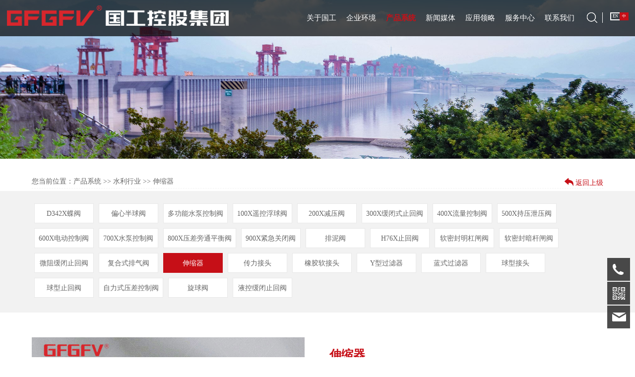

--- FILE ---
content_type: text/html
request_url: https://www.gfgfv.com/show-40.html
body_size: 12260
content:

<!DOCTYPE html>
<head>
<meta http-equiv="Content-Type" content="text/html; charset=gb2312" />
<meta content="initial-scale=1.0, minimum-scale=1.0, maximum-scale=2.0, user-scalable=no, width=device-width" name="viewport">
<title>伸缩器-国工控股集团-官网</title>
<meta name="keywords" content="伸缩器,气动蝶阀,电动截止阀,止回阀，气动隔膜阀" />
<meta name="description" content="伸缩器" />
<meta name="author" content="丰盛科技：0577-578888018"  />
	<link rel="icon" href="../img/favicon.ico" type="image/x-icon">
		<link rel="stylesheet" href="../css/global.css">
		<link rel="stylesheet" href="../css/widget.css">
		<link rel="stylesheet" href="../css/jquery.fancybox.css" />
		<link rel="stylesheet" href="../css/variousComponents.css">
		<!-- 产品滚动样式-->
		<!--主题颜色修改-->
    <link rel="stylesheet" href="../css/animate.min.css">
    <link rel="stylesheet" href="../css/jquery.bxslider.css">
    <link rel="stylesheet" href="../css/iconfont.css">
    <link rel="stylesheet" href="../css/idangerous.swiper.css">  
    <link rel="stylesheet" href="../css/theme.css">
	<link rel="stylesheet" href="../css/color_0.css">
	<link rel="stylesheet" href="../css/index.css">

	<script type="text/javascript" src="../js/jquery.min.js"></script>
    <script type="text/javascript" src="../js/jquery.bxslider.js"></script>
    <script type="text/javascript" src="../js/jquery.SuperSlide2.1.2.js"></script>
    <script type="text/javascript" src="../js/iconfont.js"></script>
    <script type="text/javascript" src="../js/wow.js"></script>
    <script type="text/javascript" src="../js/jquery.fancybox.pack.js" ></script>
    <script type="text/javascript" src="../js/idangerous.swiper2.7.6.min.js"></script>
	<script type="text/javascript" src="../js/components.js"></script>

		
		
	
</head>
<body>
<!--响应式-->
<!--<div class="menu-btn"><span></span><span></span><span></span></div>-->
<!--侧边导航栏-->
<!--响应式-->
<div class="wrap">
    <!--header-->



  
<div class="wan_index">
    <div class="index_header clearfix">
        <div class="index_logo fl">
            <a href="index.html"><img class="dw1250" src="../img/logo_index.png" alt=""><img  class="w1250" src="../img/logo_index2.png" alt=""></a>
        </div>
         <div class="menu-btn phone-show"><span></span><span></span><span></span></div>
         <div class="phoneClass">
        <div class="index_nav fr clearfix">
				            <ul class="clearfix index_nav_ul fl">
				            	
					<li>
						<a target="_self" href="aboutus.html">
							关于国工 </a>
						<div class="tag_nav clearfix">
							<ul class="fr">
						

								<li>
									<a href="aboutus.html" title="公司简介">公司简介</a>
								</li>
								
						

								<li>
									<a href="aboutus.html#chairMan" title="董事长致词">董事长致词</a>
								</li>
								
						

								<li>
									<a href="aboutus.html#development" title="发展历程">发展历程</a>
								</li>
								
						

								<li>
									<a href="honor.html" title="资质荣誉">资质荣誉</a>
								</li>
								
						

								<li>
									<a href="culture.html" title="企业文化">企业文化</a>
								</li>
								
						

								<li>
									<a href="organization.html" title="组织架构">组织架构</a>
								</li>
								
						

								<li>
									<a href="aboutus.html#videoShow" title="企业视频">企业视频</a>
								</li>
								
						

								<li>
									<a href="union.html" title="党建文化">党建文化</a>
								</li>
								
						

								<li>
									<a href="quality.html" title="质量管理">质量管理</a>
								</li>
								
						

								<li>
									<a href="aboutus.html#teamWork" title="公司团队">公司团队</a>
								</li>
								
						
							</ul>
						</div>
					</li>
					
					<li>
						<a target="_self" href="office.html">
							企业环境 </a>
							<div class="tag_nav clearfix">
							<ul class="fr">
								<li>
									<a target="_self" href="office.html">
										办公环境</a>
								</li>
								<li>
									<a target="_self" href="workshop.html">
										车间环境 </a>
								</li>
							</ul>
						</div>
					</li>
					
					<li>
						<a target="_self" href="product.html">
							产品系统 </a>
						<div class="tag_nav clearfix">
							<ul class="fr">
						
		          <li><a href="heating.html" title="供热行业">供热行业</a></li>
		          
		          <li><a href="water.html" title="水利行业">水利行业</a></li>
		          
		          <li><a href="coalminegas.html" title="煤矿瓦斯行业">煤矿瓦斯行业</a></li>
		          
		          <li><a href="coalcoking.html" title="煤焦化行业">煤焦化行业</a></li>
		          
		          <li><a href="coalwashing.html" title="洗煤选矿行业">洗煤选矿行业</a></li>
		          
		          <li><a href="chemical.html" title="化工行业">化工行业</a></li>
		          
		          <li><a href="petroleum.html" title="石油石化行业">石油石化行业</a></li>
		          
		          <li><a href="naturalgas.html" title="天然气行业">天然气行业</a></li>
		          
		          <li><a href="electricpower.html" title="电力应用行业">电力应用行业</a></li>
		          
		          <li><a href="urbanconstruction.html" title="城市建筑行业">城市建筑行业</a></li>
		          
		          <li><a href="watersupply.html" title="给水排水消防行业">给水排水消防行业</a></li>
		          
		          <li><a href="steel.html" title="钢铁冶炼行业">钢铁冶炼行业</a></li>
		          
		          <li><a href="foodmedicine.html" title="食品医药行业">食品医药行业</a></li>
		          
		          <li><a href="environmental.html" title="环保应用行业">环保应用行业</a></li>
		          
								
							</ul>
						</div>
					</li>
					
					
					<li>
						<a target="_self" href="dynamics.html">
							新闻媒体 </a>
						<div class="tag_nav clearfix">
							<ul class="fr">
								<li>
									<a target="_self" href="dynamics.html">
										公司新闻 </a>
								</li>
								<li>
									<a target="_self" href="comanynews.html">
										行业新闻 </a>
								</li>
							</ul>
						</div>
					</li>
				
					<li>
						<a target="_self" href="application.html">
							应用领略 </a>
						<div class="tag_nav clearfix">
							<ul class="fr">
								<li>
									<a target="_self" href="application.html#partname">
										合作伙伴 </a>
								</li>
								<li>
									<a target="_self" href="application.html#case">
										产品应用 </a>
								</li>
							</ul>
						</div>
					</li>
					<li>
						<a target="_self" href="service.html">
							服务中心 </a>
						<div class="tag_nav clearfix">
							<ul class="fr">
								<li>
									<a target="_self" href="service.html#videoCenter">
										视频中心 </a>
								</li>
								<li>
									<a target="_self" href="service.html#erpOrder">
										真伪查询 </a>
								</li>
								<li>
									<a target="_self" href="service.html#download">
										资料下载 </a>
								</li>
								<li>
									<a target="_self" href="service.html#hurman">
										招贤纳士 </a>
								</li>
								<li>
									<a target="_self" href="service.html#investment">
										招商加盟 </a>
								</li>
							</ul>
						</div>
					</li>
					<li>
						<a target="_self" href="contactus.html">
							联系我们 </a>
						<div class="tag_nav clearfix">
							<ul class="fr">
								<li>
									<a target="_self" href="contactus.html#network">
										营销网络 </a>
								</li>
								<li>
									<a target="_self" href="contactus.html#map">
										智能地图 </a>
								</li>
							</ul>
						</div>
					</li>
				</ul>

            <div class="index_search fl">
                <img src="../img/index_search.png" alt="">
            </div>
            <div class="index_or fl">
                <a target="_self" href="en/index.html" class="index_en ">EN</a>
                <a target="_self" href="index.html" class="index_china index_or_active">中</a>
            </div>
        </div>
        </div>
    </div>


<div class="index_search_popover">
	<form method="post" action="/product.asp" id="index_search">
		<div class="index_search_tc">
			<input type="text" class="keycss" type="text" id="key" name="key"placeholder="Search">
			<img src="../img/index_search_tc.png" id="search_from_button" alt="">
		</div>
	</form>
	<div class="index_close">
		<img src="../img/index_close.png" alt="">
	</div>
</div>

<script>
	$("#search_from_button").click(function(){
		$("#index_search").submit();
	});
	
	   $(".index_search img").click(function () {
            $(".index_search_popover").show();
        })
        $('.index_close img').click(function () {
            $(".index_search_popover").hide();
        })
</script>
	<link rel="stylesheet" type="text/css" href="../css/jqzoom.css">
   <script type="text/javascript">
	$(document).ready(function() {
		$(".pic-change img").parent("a").fancybox({
		fitToView: false
		});
	});
</script>
	<!--banner start-->	
<div class="bannerBig">
	
	<ul class="bxslider">  
	  <li><img src='../img/banner-productsl.jpg' /></li>  
	</ul>  
	
</div>	


	<!--banner结束-->	

<div class="product-main">
	<!--main content-->
	
	<div class="location wid-1300">您当前位置：<a href="product.html">产品系统 </a>  &gt;&gt; <a href="water.html">水利行业</a> &gt;&gt; 伸缩器 </a>
 		<div style="float: right; color: #C60F17;"><i class="iconfont icon-fanhui"></i><a href="product.html" style="color: #C60F17;"> 返回上级</a></div></div>
	<div class="huibg">
		<div class="protypet phone-show">水利行业<i class="iconfont icon-down"></i></div>
		<ul class="wid-1300 productTitle"><li><a href="show-21.html" title="D342X蝶阀">D342X蝶阀</a></li>
<li><a href="show-22.html" title="偏心半球阀">偏心半球阀</a></li>
<li><a href="show-23.html" title="多功能水泵控制阀">多功能水泵控制阀</a></li>
<li><a href="show-24.html" title="100X遥控浮球阀">100X遥控浮球阀</a></li>
<li><a href="show-25.html" title="200X减压阀">200X减压阀</a></li>
<li><a href="show-26.html" title="300X缓闭式止回阀">300X缓闭式止回阀</a></li>
<li><a href="show-27.html" title="400X流量控制阀">400X流量控制阀</a></li>
<li><a href="show-28.html" title="500X持压泄压阀">500X持压泄压阀</a></li>
<li><a href="show-29.html" title="600X电动控制阀">600X电动控制阀</a></li>
<li><a href="show-30.html" title="700X水泵控制阀">700X水泵控制阀</a></li>
<li><a href="show-31.html" title="800X压差旁通平衡阀">800X压差旁通平衡阀</a></li>
<li><a href="show-32.html" title="900X紧急关闭阀">900X紧急关闭阀</a></li>
<li><a href="show-33.html" title="排泥阀">排泥阀</a></li>
<li><a href="show-34.html" title="H76X止回阀">H76X止回阀</a></li>
<li><a href="show-36.html" title="软密封明杠闸阀">软密封明杠闸阀</a></li>
<li><a href="show-37.html" title="软密封暗杆闸阀">软密封暗杆闸阀</a></li>
<li><a href="show-38.html" title="微阻缓闭止回阀">微阻缓闭止回阀</a></li>
<li><a href="show-39.html" title="复合式排气阀">复合式排气阀</a></li>
<li><a href="show-40.html" title="伸缩器">伸缩器</a></li>
<li><a href="show-41.html" title="传力接头">传力接头</a></li>
<li><a href="show-43.html" title="橡胶软接头">橡胶软接头</a></li>
<li><a href="show-44.html" title="Y型过滤器">Y型过滤器</a></li>
<li><a href="show-45.html" title="蓝式过滤器">蓝式过滤器</a></li>
<li><a href="show-46.html" title="球型接头">球型接头</a></li>
<li><a href="show-47.html" title="球型止回阀">球型止回阀</a></li>
<li><a href="show-48.html" title="自力式压差控制阀">自力式压差控制阀</a></li>
<li><a href="show-49.html" title="旋球阀">旋球阀</a></li>
<li><a href="show-50.html" title="液控缓闭止回阀">液控缓闭止回阀</a></li>
</ul>
	</div>
	
	
	
	<div class="li-div">
		<div class="w-space space-b noChoose" style="height:20px;">
			<div class="stretch-b"></div>
		</div>
	 </div>
	 
<div class="wid-1300 productList">
		
	<div class="picintroduce">
 		
 		<div class="pic-change phone-show">
 			<a href="/products_image/202069165626303.jpg"><img src="/products_image/202069165626303.jpg" /></a>
 			
 		</div>
 		
 		<div class="pic-change fl pc-show">
			<ul id="etalage">
				<li>
					<img class="etalage_thumb_image" src="/products_image/202069165626303.jpg" />
					<img class="etalage_big_image" src="/products_image/202069165626303.jpg" />
				</li>
			</ul>
			
			
		</div>

	
 		
 		<div class="introduce">
 			<h4 style="color: #c60f17;">伸缩器</h4>
 			<div class="redline"></div>
 			<div class="font18 fontBold" style="margin-bottom: 20px;">产品概述</div><p>伸缩器内由伸缩座、密封圈、伸缩管等组成，可在一定范围内伸缩，以达到现场所需要的连接长度，也能在一定的角度范围内克服因管道对接不同轴而产生的偏移，能极大的方便阀门管道的安装与拆卸。</p>
 		</div>
 		
 	</div>

<!--详情-->
	 <div class="detailContent"><div>
	<i></i>结构特点
</div>
<p>
	1. 阀体采用全通道、流线型设计，流体阻力小，流量大。<br />
2. 体、盖、活塞杆连接处由密封垫和密封环双重密封，无外漏。<br />
3. 阀体、活塞缸、活塞双重导向，运动平稳、可靠。<br />
4. 全不锈钢活塞缸、整体铸造活塞、NBR密封环。完美组合大大延长使用寿命。<br />
5. 引进先进技术的可拆卸阀座，结构巧妙、构思新颖、方便维修更换。<br />
6.&nbsp; 带导流孔的活塞缸，适当增加阻力，使得活塞运动更趋于平稳。
</p>
<div>
	<i></i>执行标准
</div>
<p style="margin-left:0.0000pt;text-indent:0.0000pt;">
	<span>法兰标准：</span>GB/T17241.6\API 598&nbsp; GB/T 9113<br />
<span>试验标准：</span>GB/T13927
</p>
<div>
	<i></i>性能参数
</div>
<p style="margin-left:0.0000pt;text-indent:0.0000pt;">
	主要材质：灰铸铁、球墨铸铁、碳钢<br />
<span>公称通径：</span>DN60~3600mm<br />
<span>公称压力：</span>PN0.6~1.0MPa<br />
<span>适用温度：＜</span>80℃<br />
适用介质：水及物理、化学性质类似于水的介质
</p>
<div>
	<i></i>产品尺寸
</div>
<p style="text-align:center;">
	<img src="/products_image/image/20200622/20200622100285458545.jpg" width="549" height="400" alt="" /> 
</p>
<table>
	<tbody>
		<tr>
			<td rowspan="3">
				<p>
					DN (mm)
				</p>
			</td>
			<td rowspan="3">
				<p>
					管子外径Dw
				</p>
			</td>
			<td colspan="2">
				<p>
					长度
				</p>
			</td>
			<td rowspan="3">
				<p>
					伸缩量 △ L
				</p>
			</td>
			<td colspan="6">
				<p>
					法兰连接尺寸
				</p>
			</td>
		</tr>
		<tr>
			<td rowspan="2">
				<p>
					L
				</p>
			</td>
			<td rowspan="2">
				<p>
					L1
				</p>
			</td>
			<td colspan="3">
				<p>
					0.6MPa
				</p>
			</td>
			<td colspan="3">
				<p>
					1.0MPa
				</p>
			</td>
		</tr>
		<tr>
			<td>
				<p>
					D
				</p>
			</td>
			<td>
				<p>
					D1
				</p>
			</td>
			<td>
				<p>
					n-dO
				</p>
			</td>
			<td>
				<p>
					D
				</p>
			</td>
			<td>
				<p>
					D1
				</p>
			</td>
			<td>
				<p>
					n-dO
				</p>
			</td>
		</tr>
		<tr>
			<td>
				<p>
					65
				</p>
			</td>
			<td>
				<p>
					76
				</p>
			</td>
			<td rowspan="4">
				<p>
					340
				</p>
			</td>
			<td rowspan="4">
				<p>
					105
				</p>
				<p>
					<br />
				</p>
			</td>
			<td rowspan="4">
				<p>
					105
				</p>
			</td>
			<td>
				<p>
					160
				</p>
			</td>
			<td>
				<p>
					130
				</p>
			</td>
			<td>
				<p>
					4-Φ14
				</p>
			</td>
			<td>
				<p>
					185
				</p>
			</td>
			<td>
				<p>
					145
				</p>
			</td>
			<td>
				<p>
					4-Φ18
				</p>
			</td>
		</tr>
		<tr>
			<td>
				<p>
					80
				</p>
			</td>
			<td>
				<p>
					89
				</p>
			</td>
			<td>
				<p>
					190
				</p>
			</td>
			<td>
				<p>
					150
				</p>
			</td>
			<td rowspan="3">
				<p>
					4-Φ18
				</p>
			</td>
			<td>
				<p>
					200
				</p>
			</td>
			<td>
				<p>
					160
				</p>
			</td>
			<td rowspan="3">
				<p>
					8-Φ18
				</p>
			</td>
		</tr>
		<tr>
			<td rowspan="2">
				<p>
					100
				</p>
			</td>
			<td>
				<p>
					108
				</p>
			</td>
			<td rowspan="2">
				<p>
					210
				</p>
			</td>
			<td rowspan="2">
				<p>
					170
				</p>
			</td>
			<td rowspan="2">
				<p>
					220
				</p>
			</td>
			<td rowspan="2">
				<p>
					180
				</p>
			</td>
		</tr>
		<tr>
			<td>
				<p>
					114
				</p>
			</td>
		</tr>
		<tr>
			<td rowspan="2">
				<p>
					125
				</p>
			</td>
			<td>
				<p>
					133
				</p>
			</td>
			<td rowspan="6">
				<p>
					340
				</p>
			</td>
			<td rowspan="6">
				<p>
					105
				</p>
			</td>
			<td rowspan="6">
				<p>
					105
				</p>
			</td>
			<td rowspan="2">
				<p>
					240
				</p>
			</td>
			<td rowspan="2">
				<p>
					200
				</p>
			</td>
			<td rowspan="5">
				<p>
					8-Φ18
				</p>
			</td>
			<td rowspan="2">
				<p>
					250
				</p>
			</td>
			<td rowspan="2">
				<p>
					210
				</p>
			</td>
			<td rowspan="5">
				<p>
					8-Φ22
				</p>
			</td>
		</tr>
		<tr>
			<td>
				<p>
					140
				</p>
			</td>
		</tr>
		<tr>
			<td rowspan="2">
				<p>
					150
				</p>
			</td>
			<td>
				<p>
					159
				</p>
			</td>
			<td rowspan="2">
				<p>
					265
				</p>
			</td>
			<td rowspan="2">
				<p>
					225
				</p>
			</td>
			<td rowspan="2">
				<p>
					285
				</p>
			</td>
			<td rowspan="2">
				<p>
					240
				</p>
			</td>
		</tr>
		<tr>
			<td>
				<p>
					168
				</p>
			</td>
		</tr>
		<tr>
			<td>
				<p>
					200
				</p>
			</td>
			<td>
				<p>
					219
				</p>
			</td>
			<td>
				<p>
					320
				</p>
			</td>
			<td>
				<p>
					285
				</p>
			</td>
			<td>
				<p>
					340
				</p>
			</td>
			<td>
				<p>
					295
				</p>
			</td>
		</tr>
		<tr>
			<td>
				<p>
					250
				</p>
			</td>
			<td>
				<p>
					273
				</p>
			</td>
			<td>
				<p>
					370
				</p>
			</td>
			<td>
				<p>
					335
				</p>
			</td>
			<td>
				<p>
					12-Φ18
				</p>
			</td>
			<td>
				<p>
					395
				</p>
			</td>
			<td>
				<p>
					350
				</p>
			</td>
			<td>
				<p>
					12-Φ22
				</p>
			</td>
		</tr>
		<tr>
			<td>
				<p>
					300
				</p>
			</td>
			<td>
				<p>
					325
				</p>
			</td>
			<td rowspan="7">
				<p>
					350
				</p>
			</td>
			<td rowspan="7">
				<p>
					130
				</p>
			</td>
			<td rowspan="7">
				<p>
					130
				</p>
			</td>
			<td>
				<p>
					440
				</p>
			</td>
			<td>
				<p>
					395
				</p>
			</td>
			<td rowspan="2">
				<p>
					12-Φ22
				</p>
			</td>
			<td>
				<p>
					445
				</p>
			</td>
			<td>
				<p>
					400
				</p>
			</td>
			<td>
				<p>
					16-Φ22
				</p>
			</td>
		</tr>
		<tr>
			<td>
				<p>
					350
				</p>
			</td>
			<td>
				<p>
					377
				</p>
			</td>
			<td>
				<p>
					490
				</p>
			</td>
			<td>
				<p>
					445
				</p>
			</td>
			<td>
				<p>
					505
				</p>
			</td>
			<td>
				<p>
					460
				</p>
			</td>
			<td>
				<p>
					16-Φ26
				</p>
			</td>
		</tr>
		<tr>
			<td>
				<p>
					400
				</p>
			</td>
			<td>
				<p>
					426
				</p>
			</td>
			<td>
				<p>
					540
				</p>
			</td>
			<td>
				<p>
					485
				</p>
			</td>
			<td rowspan="2">
				<p>
					16-Φ22
				</p>
			</td>
			<td>
				<p>
					565
				</p>
			</td>
			<td>
				<p>
					515
				</p>
			</td>
			<td rowspan="2">
				<p>
					20-Φ26
				</p>
			</td>
		</tr>
		<tr>
			<td>
				<p>
					450
				</p>
			</td>
			<td>
				<p>
					480
				</p>
			</td>
			<td>
				<p>
					595
				</p>
			</td>
			<td>
				<p>
					550
				</p>
			</td>
			<td>
				<p>
					610
				</p>
			</td>
			<td>
				<p>
					565
				</p>
			</td>
		</tr>
		<tr>
			<td>
				<p>
					500
				</p>
			</td>
			<td>
				<p>
					530
				</p>
			</td>
			<td>
				<p>
					645
				</p>
			</td>
			<td>
				<p>
					600
				</p>
			</td>
			<td>
				<p>
					20-Φ22
				</p>
			</td>
			<td>
				<p>
					670
				</p>
			</td>
			<td>
				<p>
					620
				</p>
			</td>
			<td>
				<p>
					<br />
				</p>
			</td>
		</tr>
		<tr>
			<td>
				<p>
					600
				</p>
			</td>
			<td>
				<p>
					630
				</p>
			</td>
			<td>
				<p>
					755
				</p>
			</td>
			<td>
				<p>
					705
				</p>
			</td>
			<td>
				<p>
					20-Φ26
				</p>
			</td>
			<td>
				<p>
					780
				</p>
			</td>
			<td>
				<p>
					725
				</p>
			</td>
			<td>
				<p>
					20-Φ30
				</p>
			</td>
		</tr>
		<tr>
			<td>
				<p>
					700
				</p>
			</td>
			<td>
				<p>
					720
				</p>
			</td>
			<td>
				<p>
					860
				</p>
			</td>
			<td>
				<p>
					810
				</p>
			</td>
			<td>
				<p>
					24-Φ26
				</p>
			</td>
			<td>
				<p>
					895
				</p>
			</td>
			<td>
				<p>
					840
				</p>
			</td>
			<td>
				<p>
					24-Φ30
				</p>
			</td>
		</tr>
		<tr>
			<td>
				<p>
					800
				</p>
			</td>
			<td>
				<p>
					820
				</p>
			</td>
			<td rowspan="11">
				<p>
					590
				</p>
			</td>
			<td rowspan="11">
				<p>
					220
				</p>
			</td>
			<td rowspan="11">
				<p>
					220
				</p>
			</td>
			<td>
				<p>
					975
				</p>
			</td>
			<td>
				<p>
					920
				</p>
			</td>
			<td rowspan="2">
				<p>
					24-Φ30
				</p>
			</td>
			<td>
				<p>
					1015
				</p>
			</td>
			<td>
				<p>
					950
				</p>
			</td>
			<td>
				<p>
					24-Φ33
				</p>
			</td>
		</tr>
		<tr>
			<td>
				<p>
					900
				</p>
			</td>
			<td>
				<p>
					920
				</p>
			</td>
			<td>
				<p>
					1075
				</p>
			</td>
			<td>
				<p>
					10
				</p>
			</td>
			<td>
				<p>
					1115
				</p>
			</td>
			<td>
				<p>
					1050
				</p>
			</td>
			<td>
				<p>
					28-Φ33
				</p>
			</td>
		</tr>
		<tr>
			<td>
				<p>
					1000
				</p>
			</td>
			<td>
				<p>
					1020
				</p>
			</td>
			<td>
				<p>
					1175
				</p>
			</td>
			<td>
				<p>
					1120
				</p>
			</td>
			<td>
				<p>
					28-Φ30
				</p>
			</td>
			<td>
				<p>
					1230
				</p>
			</td>
			<td>
				<p>
					1160
				</p>
			</td>
			<td>
				<p>
					28-Φ36
				</p>
			</td>
		</tr>
		<tr>
			<td>
				<p>
					1200
				</p>
			</td>
			<td>
				<p>
					1220
				</p>
			</td>
			<td>
				<p>
					1405
				</p>
			</td>
			<td>
				<p>
					1340
				</p>
			</td>
			<td>
				<p>
					32-Φ33
				</p>
			</td>
			<td>
				<p>
					1455
				</p>
			</td>
			<td>
				<p>
					1380
				</p>
			</td>
			<td>
				<p>
					32-Φ40
				</p>
			</td>
		</tr>
		<tr>
			<td>
				<p>
					1400
				</p>
			</td>
			<td>
				<p>
					1420
				</p>
			</td>
			<td>
				<p>
					1630
				</p>
			</td>
			<td>
				<p>
					1560
				</p>
			</td>
			<td rowspan="2">
				<p>
					36-Φ36
				</p>
			</td>
			<td>
				<p>
					1675
				</p>
			</td>
			<td>
				<p>
					1590
				</p>
			</td>
			<td>
				<p>
					36-Φ42
				</p>
			</td>
		</tr>
		<tr>
			<td>
				<p>
					1500
				</p>
			</td>
			<td>
				<p>
					1520
				</p>
			</td>
			<td>
				<p>
					1730
				</p>
			</td>
			<td>
				<p>
					1660
				</p>
			</td>
			<td>
				<p>
					-
				</p>
			</td>
			<td>
				<p>
					-
				</p>
			</td>
			<td>
				<p>
					-
				</p>
			</td>
		</tr>
		<tr>
			<td>
				<p>
					1600
				</p>
			</td>
			<td>
				<p>
					1620
				</p>
			</td>
			<td>
				<p>
					1830
				</p>
			</td>
			<td>
				<p>
					1760
				</p>
			</td>
			<td>
				<p>
					40-Φ36
				</p>
			</td>
			<td>
				<p>
					1915
				</p>
			</td>
			<td>
				<p>
					1820
				</p>
			</td>
			<td>
				<p>
					40-Φ48
				</p>
			</td>
		</tr>
		<tr>
			<td>
				<p>
					1800
				</p>
			</td>
			<td>
				<p>
					1820
				</p>
			</td>
			<td>
				<p>
					2045
				</p>
			</td>
			<td>
				<p>
					1970
				</p>
			</td>
			<td>
				<p>
					44-Φ40
				</p>
			</td>
			<td>
				<p>
					2~55
				</p>
			</td>
			<td>
				<p>
					2020
				</p>
			</td>
			<td>
				<p>
					44-Φ48
				</p>
			</td>
		</tr>
		<tr>
			<td>
				<p>
					2000
				</p>
			</td>
			<td>
				<p>
					2020
				</p>
			</td>
			<td>
				<p>
					2265
				</p>
			</td>
			<td>
				<p>
					2180
				</p>
			</td>
			<td>
				<p>
					48-Φ42
				</p>
			</td>
			<td>
				<p>
					2325
				</p>
			</td>
			<td>
				<p>
					2230
				</p>
			</td>
			<td>
				<p>
					48-Φ48
				</p>
			</td>
		</tr>
		<tr>
			<td>
				<p>
					2200
				</p>
			</td>
			<td>
				<p>
					2220
				</p>
			</td>
			<td>
				<p>
					2475
				</p>
			</td>
			<td>
				<p>
					2390
				</p>
			</td>
			<td>
				<p>
					52-Φ42
				</p>
			</td>
			<td>
				<p>
					2550
				</p>
			</td>
			<td>
				<p>
					2440
				</p>
			</td>
			<td>
				<p>
					52-Φ56
				</p>
			</td>
		</tr>
		<tr>
			<td>
				<p>
					2400
				</p>
			</td>
			<td>
				<p>
					2420
				</p>
			</td>
			<td>
				<p>
					2685
				</p>
			</td>
			<td>
				<p>
					2600
				</p>
			</td>
			<td>
				<p>
					56-Φ42
				</p>
			</td>
			<td>
				<p>
					2760
				</p>
			</td>
			<td>
				<p>
					2650
				</p>
			</td>
			<td>
				<p>
					56-Φ56
				</p>
			</td>
		</tr>
		<tr>
			<td>
				<p>
					2600
				</p>
			</td>
			<td>
				<p>
					2620
				</p>
			</td>
			<td rowspan="6">
				<p>
					600
				</p>
			</td>
			<td rowspan="6">
				<p>
					240
				</p>
			</td>
			<td rowspan="6">
				<p>
					240
				</p>
			</td>
			<td>
				<p>
					2905
				</p>
			</td>
			<td>
				<p>
					2810
				</p>
			</td>
			<td>
				<p>
					60-Φ48
				</p>
			</td>
			<td>
				<p>
					2960
				</p>
			</td>
			<td>
				<p>
					2850
				</p>
			</td>
			<td>
				<p>
					60-Φ56
				</p>
			</td>
		</tr>
		<tr>
			<td>
				<p>
					2800
				</p>
			</td>
			<td>
				<p>
					2820
				</p>
			</td>
			<td>
				<p>
					3115
				</p>
			</td>
			<td>
				<p>
					3020
				</p>
			</td>
			<td>
				<p>
					64-Φ48
				</p>
			</td>
			<td>
				<p>
					3180
				</p>
			</td>
			<td>
				<p>
					3070
				</p>
			</td>
			<td>
				<p>
					64-Φ56
				</p>
			</td>
		</tr>
		<tr>
			<td>
				<p>
					3000
				</p>
			</td>
			<td>
				<p>
					3020
				</p>
			</td>
			<td>
				<p>
					3315
				</p>
			</td>
			<td>
				<p>
					3220
				</p>
			</td>
			<td>
				<p>
					68-Φ48
				</p>
			</td>
			<td>
				<p>
					3405
				</p>
			</td>
			<td>
				<p>
					3290
				</p>
			</td>
			<td>
				<p>
					68-Φ56
				</p>
			</td>
		</tr>
		<tr>
			<td>
				<p>
					3200
				</p>
			</td>
			<td>
				<p>
					3220
				</p>
			</td>
			<td>
				<p>
					3525
				</p>
			</td>
			<td>
				<p>
					3430
				</p>
			</td>
			<td>
				<p>
					72-Φ48
				</p>
			</td>
			<td>
				<p>
					-
				</p>
			</td>
			<td>
				<p>
					-
				</p>
			</td>
			<td>
				<p>
					-
				</p>
			</td>
		</tr>
		<tr>
			<td>
				<p>
					3400
				</p>
			</td>
			<td>
				<p>
					3420
				</p>
			</td>
			<td>
				<p>
					3735
				</p>
			</td>
			<td>
				<p>
					3640
				</p>
			</td>
			<td>
				<p>
					76-Φ48
				</p>
			</td>
			<td>
				<p>
					-
				</p>
			</td>
			<td>
				<p>
					-
				</p>
			</td>
			<td>
				<p>
					-
				</p>
			</td>
		</tr>
		<tr>
			<td>
				<p>
					3600
				</p>
			</td>
			<td>
				<p>
					3620
				</p>
			</td>
			<td>
				<p>
					3970
				</p>
			</td>
			<td>
				<p>
					3860
				</p>
			</td>
			<td>
				<p>
					80-Φ56
				</p>
			</td>
			<td>
				<p>
					-
				</p>
			</td>
			<td>
				<p>
					-
				</p>
			</td>
			<td>
				<p>
					-
				</p>
			</td>
		</tr>
	</tbody>
</table><div class="page-next">下一个产品：<a href='show-41.html'>传力接头</a></div><div class="page-next2">上一个产品：<a href='show-39.html'>复合式排气阀</a></div></div>

</div>


</div>

<script type="text/javascript" src="../js/jqzoom.js"></script>	
<script>
	$(document).ready(function() {
			$(".index_header .index_nav .index_nav_ul>li").eq(2).children("a:first-child").addClass("cur"); //顶部主菜单
			$(".detailContent div:eq(0) i").addClass("iconfont icon-jiegou");
			$(".detailContent div:eq(1) i").addClass("iconfont icon-sheji");
			$(".detailContent div:eq(2) i").addClass("iconfont icon-left-xncs");
			$(".detailContent div:eq(3) i").addClass("iconfont icon-bianji");
			
//			选中状态
			var producturl = JsRequest.getUrlname2(window.location.href);
			for(var i=0;i<$(".productTitle li").size();i++){
				if($(".productTitle li").eq(i).find("a").attr("href")==producturl){
					$(".productTitle li").eq(i).addClass("cur");
				}
			}
			
			$("#etalage").zoom({
				zoom_area_width: 270,
			    autoplay_interval :3000,
			    small_thumbs : 0,
			    autoplay : true
			});
	});
</script>

    <!--foot start-->   
    <!--footer-->	
	<div class="footer pc-show">
		 版权所有：<a href="http://www.gfgfv.com">国工控股集团</a> &nbsp; <span style="color: #8c0d12;">|</span>&nbsp;  
	    备案号: <a target="_blank" href="https://beian.miit.gov.cn" style="color:#fff">浙ICP备2021032605号-3</a>
	     &nbsp;&nbsp;<span style="color: #8c0d12;">|</span>&nbsp;&nbsp;<a class="policy" href="javascript:void(0);">隐私政策</a>    &nbsp;&nbsp;<span style="color: #8c0d12;">|</span>&nbsp;&nbsp;<a class="lawbutton" href="javascript:void(0);">法律声明</a>  &nbsp;&nbsp; 
	     <span style="color: #8c0d12;">|</span> &nbsp;&nbsp;<a href="sitemap.html" target="_blank">网站地图</a>
	     <div style="float: right;position: relative;right:8px;bottom: 0; color: #bdb8b8;">技术支持：<a href="https://www.fs-ad.com.cn/" target="_blank">丰盛科技</a> &nbsp;&nbsp;
	<script type="text/javascript">document.write(unescape("%3Cspan id='cnzz_stat_icon_1279068750'%3E%3C/span%3E%3Cscript src='https://s4.cnzz.com/z_stat.php%3Fid%3D1279068750%26show%3Dpic1' type='text/javascript'%3E%3C/script%3E"));</script></div>
	</div>
	
	
	<div class="privacy">
		<h4 class="fl">隐私政策</h4><div class="fr closeYinsi"><img width="30" src="../img/hui_close.png"></div>
		<div style="clear: both;">
		本隐私保护声明适用于使用本网站及网站提供的各种服务的用户。我们郑重承诺并尊重、保护用户的个人隐私，未经用户授权我们不会公布与用户个人有关的资料，除非有法律或程序要求。我们将定期检查隐私保护措施，跟踪安全技术的发展趋势，更新技术和管理措施。<br/>
1、用户使用国工控股集团有限公司网站的留言与咨询、互动提问等服务需要提供必要的个人资料，通常包括：姓名、性别、联系电话和电子邮箱。我们将对用户信息和有关需求内容进行保密管理。<br/>
2、我们将采取技术和管理手段保护用户的隐私。用户提供给我们敏感信息时，我们将采取合理的步骤保护用户的敏感信息，我们也将采取合理的安全手段保护已存储的个人信息。本网站将对用户所提供的资料进行严格的管理及保护，将使用相应的技术，防止用户的个人资料丢失、被盗用或遭改变。<br/>
3、国工控股集团有限公司网站将严格保守用户的个人隐私，承诺未在用户同意的情况下不将用户的个人信息任意披露。但是，在以下几个例外情形下，将无法保证前述的承诺，而披露用户的相关信息。这些情形包括但不限于：
（1）当用户在本网站的行为违反了《计算机信息网络国际联网安全保护管理办法》、《互联网信息服务管理办法》、《互联网电子公告服务管理规定》以及《全国人大常委会关于维护互联网安全的决定》，或可能损害或妨碍其他网友的权益或导致他人遭受损害，披露用户的个人资料是为了辨识、联络或采取法律行动所必要的行动时。<br/>
（2）法律法规所规定的必须披露或公开的个人信息。<br/>
（3）当司法机关或其它授权机关依法执行公务，要求网站公开特定个人资料时。<br/>
4、国工控股集团有限公司网站采取了完备的技术措施保护用户的信息的完整性和秘密性。但由于不可抗力或者因计算机病毒感染、黑客攻击等特殊外力侵扰，导致用户信息破坏、泄密并受到损失的，国工控股集团有限公司网站不承担任何法律责任，但我们将采取必要措施尽力减少用户的损失。<br/>
5、任何时候如果用户认为国工控股集团有限公司网站没有遵守本声明时，请发送电子邮件到GuoGong@GFGFV.com 通知我们，我们会尽一切努力，采取相应的改进措施。
		</div>
	</div>
	
	<div class="law">
		<h4 class="fl">法律声明</h4><div class="fr closeYinsi"><img width="30" src="../img/hui_close.png"></div>
		<div style="clear: both;">
		一、国工控股集团有限公司独立拥有或与相关内容提供者共同拥有本网站内相关内容的版权。拟使用本网站的文字、图片、视/音频及其它信息资料的，需事先与本网站联系并取得明确的书面许可。未经许可，任何媒体、网站、商业机构及个人不得对本网站的内容进行复制或在非国工控股集团有限公司所属的服务器上做镜像，不得对本网站的全部或部分页面、内容做商业性的链接和利用，也不得歪曲和篡改本网站所发布的内容。 <br/>
二、本官方网站中所有页面的版式创意设计、结构框架、动画交互、颜色、文字、图标等以数字化的方式加以特定的组合，以数字化形式发表并固定在计算机硬盘空间上，为社会公众借助联网主机所接触，给人以视觉上的美感，此不属于简单的对事实的排列，具有独创性。以上内容描述均受本版权声明保护。<br/>
三、本网站转载的信息，已尽力取得版权人的使用许可，如有遗漏，请与本网站联系。<br/>
四、本网站转载的相关文章、资料中表述或暗示的观点不代表国工控股集团有限公司。<br/>
五、本网站不能控制或保证与之相链接的各个网站信息的准确性、及时性和完整性。<br/>
本网站《网站声明》的修改及更新权均属于国工控股集团有限公司网站。
		</div>
	</div>
	
	<div class="zhezhao"></div>

    <!--footer--><div class="index_foot phone-show">
    版权所有：<a href="http://www.gfgfv.com">国工控股集团</a> &nbsp; &nbsp;  
    备案号: <a target="_blank" href="https://beian.miit.gov.cn" style="color:#fff">浙ICP备2021032605号-3</a>
     &nbsp;&nbsp;<a class="policy" href="javascript:void(0);">隐私政策</a>    &nbsp;&nbsp;<a class="lawbutton" href="javascript:void(0);">法律声明</a>  
      &nbsp;&nbsp;<a href="sitemap.html" target="_blank">网站地图</a>&nbsp;&nbsp;&nbsp;&nbsp;技术支持：<a href="https://www.fs-ad.com.cn/" target="_blank">丰盛科技</a>
</div>

    
</div>
<div class="position">
	<div class="innerWrapper">
		<a href="http://wpa.qq.com/msgrd?v=3&uin=QQ客服&site=qq&menu=yes" target="_blank">
			<img width="100%" src="../img/qqcn.jpg" /></a>
		<a href="product.html"><img width="100%" src="../img/productcn.jpg" /></a>
		<a href="tel:0578-2626111"><img width="100%" src="../img/phonecn.jpg" /></a>
	</div>
</div>
<script type="text/javascript">
	$(function() {
		$(window).scroll(function() {
			if($(this).scrollTop() > 20) {
			$('.w-service-fixed .service-item-top').show();
				} else {
					$('.w-service-fixed .service-item-top').hide();
				}
		});
	if(isPC()) {
		$('div.w-footer-in').addClass('footer-a1');
	} else {
		$('div.w-footer-in').addClass('footer-a2');
	}
});

function isPC() {
	var userAgentInfo = navigator.userAgent;
	var Agents = ["Android", "iPhone", "SymbianOS", "Windows Phone", "iPad", "iPod"];
	var flag = true;
	for(var v = 0; v < Agents.length; v++) {
		if(userAgentInfo.indexOf(Agents[v]) > 0) {
			flag = false;
			break;
		}
	}
	return flag;
}</script>

<!--客服服务滚动条到顶部-->
		<div class="w-service-fixed">
					
					<div class="service-item bg_s_default color_s_default aHoverbg_deepen aHovercolor_deepen service-item-top" style="display: none;">
						<i class="fa fa-caret-up"></i>
						<div class="top" onclick="$('body,html').animate({scrollTop: 0}, 'normal');">TOP</div>
					</div>
					
					<!--<div class="service-item bg_s_default aHoverbg_deepen service-item-qq" data-model="1">
						<i class="icon_service icon_service_qq"></i>
						<div class="service-popc bg_main">
							<div class="service-popc-in">
								<div class="item">
									<a href="tencent://message/?uin=QQ客服&amp;Site=sdhgfm.com&amp;Menu=yes"><i class="ic_s  ic_s_qq"></i>QQ客服</a>
								</div>
							</div>
						</div>
					</div>-->
					<div class="service-item bg_s_default aHoverbg_deepen service-item-tel" data-model="2">
						<i class="icon_service icon_service_tel"></i>
						<div class="service-popc bg_main">
							<div class="service-popc-in">
								<div class="item">
									<i class="ic_s  ic_s_tel"></i>0578-2626111</div>
							</div>
						</div>
					</div>
					<div class="service-item bg_s_default aHoverbg_deepen service-item-qrCode" data-model="6">
						<i class="icon_service icon_service_qrCode"></i>
						<div class="service-popc bg_main">
							<div class="service-popc-in">
								<div class="item">
									<div class="qrCodeImg"><img src="../img/ggcode.png" alt="qrCode"></div>
								</div>
							</div>
						</div>
					</div>
					<div class="service-item bg_s_default aHoverbg_deepen service-item-email" data-model="7">
						<i class="icon_service icon_service_email"></i>
						<div class="service-popc bg_main">
							<div class="service-popc-in">
								<div class="item">
									<a href="mailto:guogong@gfgfv.com"><i class="ic_s  ic_s_email"></i>guogong@gfgfv.com</a>
								</div>

							</div>
						</div>
					</div>

		</div>
	

	<script type="text/javascript" src="../js/animate.min.js" ></script>
	
	<script type="text/javascript" src="../js/replaceWord.js" ></script>
		<!--产品滚动代码-->
	<!--<script src="../js/common.js"></script>-->
	<script type="text/javascript" src="../js/index.js"></script>
	<script src="../js/theme.js"></script>
<script type="text/javascript" src="../js/vickyjs.js"></script>
	

</body></html>
    <!--foot end-->



--- FILE ---
content_type: text/css
request_url: https://www.gfgfv.com/css/global.css
body_size: 1646
content:
/*! normalize.css v3.0.3 | MIT License | github.com/necolas/normalize.css */
*{ box-sizing:border-box; -webkit-appearance: none; -webkit-tap-highlight-color: rgba(0, 0, 0, 0); -webkit-touch-callout: none;}
html { font-family:Arial, Helvetica, sans-serif; -webkit-text-size-adjust: 100%; -ms-text-size-adjust: 100%;}
body { margin: 0;}
body, div, span, object, iframe, p, blockquote, pre, a, abbr, acronym, address, code, del, dfn, em, q, dl, dt, dd, ol, ul, li, fieldset, form, legend, caption, tbody, tfoot, thead, article, aside, dialog, figure, footer, header, hgroup, nav, section{ padding:0; margin:0;}
article, aside, details, figcaption, figure, footer, header, hgroup, main, menu, nav, section, summary {display: block;}
audio, canvas, progress, video { display: inline-block; vertical-align: baseline; }
audio:not([controls]) {  /*display: none;*/  height: 0; }
[hidden], template {  display: none; }
a {  background-color: transparent; text-decoration:none; }
a:hover{text-decoration:underline;}
a:active,a:hover {  outline: 0; }
abbr[title] { border-bottom: 1px dotted; }
b,strong { font-weight: bold; }
dfn {  font-style: italic;}
mark {  color: #000;  background: #ff0;}
small {  font-size: 80%; }
sub,sup {  position: relative;  font-size: 75%;  line-height: 0;}
img {  border: 0;}
svg:not(:root) {  overflow: hidden;}
figure {  margin: 1em 40px;}
hr {  height: 0;  -webkit-box-sizing: content-box;  -moz-box-sizing: content-box;   box-sizing: content-box; }
pre {  overflow: auto;}
code, kbd, pre, samp {  /*font-family: monospace, monospace;  font-size: 1em; */}
button, input, optgroup, select, textarea {  margin: 0;  font: inherit;  color: inherit; }
button { overflow: visible; }
button,select {  text-transform: none; }
button,html input[type="button"],input[type="reset"],input[type="submit"] {  -webkit-appearance: button;  cursor: pointer; }
button[disabled], html input[disabled] {  cursor: default; }
button::-moz-focus-inner, input::-moz-focus-inner {  padding: 0;  border: 0; }
input {  line-height: normal; outline:none;}
input[type="checkbox"],input[type="radio"] {  -webkit-box-sizing: border-box;  -moz-box-sizing: border-box;  box-sizing: border-box;  padding: 0; }
input[type="number"]::-webkit-inner-spin-button, input[type="number"]::-webkit-outer-spin-button {  height: auto; }
input[type="search"] {  -webkit-box-sizing: content-box;     -moz-box-sizing: content-box;    box-sizing: content-box;  -webkit-appearance: textfield; }
input[type="search"]::-webkit-search-cancel-button, input[type="search"]::-webkit-search-decoration {  -webkit-appearance: none; }
input[type="text"]{-webkit-appearance: none;}
input[type="checkbox"]{ -webkit-appearance:checkbox;}
input[type="radio"]{ -webkit-appearance:radio;}
fieldset {  padding: .35em .625em .75em;  margin: 0 2px;  border: 1px solid #c0c0c0;}
legend {  padding: 0;  border: 0; }
textarea {  overflow: auto; outline:none;-webkit-appearance: none;}
optgroup {  font-weight: bold; }
table { border-spacing: 0;  border-collapse: collapse;}
td,th {  padding: 0; }
/* base css */

img {  vertical-align: middle; }

hr {  margin-top: 20px;  margin-bottom: 20px;  border: 0;  border-top: 1px solid #eee; }

[role="button"] {  cursor: pointer; }

h1, h2, h3, h4, h5, h6, .h1, .h2, .h3, .h4, .h5, .h6 {  line-height: 1.3;   }

h1 .small, h2 .small, h3 .small, h4 .small, h5 .small, h6 .small, .h1 .small, .h2 .small, .h3 .small, .h4 .small, .h5 .small, .h6 .small { font-weight: normal; line-height: 1; color: #777; }

h1, .h1, h2, .h2, h3, .h3 { margin-top: 20px; margin-bottom: 10px; }

h1 .small, .h1 .small, h2 .small, .h2 .small, h3 .small, .h3 .small {  font-size: 65%; }

h4, .h4, h5, .h5, h6, .h6 {  margin-top: 10px;  margin-bottom: 10px; }

h4 .small, .h4 .small, h5 .small, .h5 .small, h6 .small, .h6 .small {  font-size: 75%; }

h1, .h1 {  font-size: 42px; }
h2, .h2 {  font-size: 36px; }
h3, .h3 {  font-size: 30px; }
h4, .h4 {  font-size: 24px; }
h5, .h5 {  font-size: 20px; }
h6, .h6 {  font-size: 16px; }

/*p {  margin: 0 0 10px; }*/
.lead { margin-bottom: 20px;  font-size: 16px; font-weight: 300; line-height: 1.4; }

.text-left{ text-align:left;}
.text-center{ text-align:center;}
.text-right{ text-align:right;}
.clearfix:after{ content:""; display:block; clear:both; height:0; visibility:hidden;}
.clearfix{ zoom:1;}
.clear{ clear:both; height:0; overflow:hidden;}
.star_note{ color:#f00; padding:0 3px;}


::-ms-clear, ::-ms-reveal{display: none;}

.height0{ overflow:hidden; height:0;}


--- FILE ---
content_type: text/css
request_url: https://www.gfgfv.com/css/widget.css
body_size: 25549
content:
@charset "utf-8";
html, body{ min-width:auto;height:100%; }
body{/*position:relative;*/ line-height:1.5;  font-family:"΢���ź�",microsoft yahei; background:#fff;}
.body{ font-size:12px; overflow:hidden; }
pre{white-space:normal; font-family:"΢���ź�",microsoft yahei;}
.product-descons ul,.product-descons ol,.newsContent ul,.newsContent ol,.w-text ul,.w-text ol{ padding-left:2em;}
.light{ color:#ff0000;}
.col-li-div{ /*position:relative;*/}
.col-table{ margin:0 -15px;}
.col-table .col-table{ margin:0 -10px;}
.div-table {table-layout: fixed;}
.product-descons img,.w-text img,.newsContent img{ max-width:100%;}
input[type='number']{appearance:textfield; -moz-appearance:textfield; -webkit-appearance:textfield;}/*����input[type='number']�ұ߼�ͷ*/
input::-webkit-inner-spin-button {-webkit-appearance: none; }/*����input[type='number']�ұ߼�ͷ*/
input::-webkit-outer-spin-button { -webkit-appearance: none;}/*����input[type='number']�ұ߼�ͷ*/
#bdshare_weixin_qrcode_dialog{box-sizing:content-box; -moz-box-sizing:content-box; -webkit-box-sizing:content-box;}
.font16{ font-size:16px !important;}
.font18{ font-size:18px !important;}
.font20{ font-size:20px !important;}
.font22{ font-size:22px !important;}
.font24{ font-size:24px !important;}
.font26{ font-size:26px !important;}
.font28{ font-size:28px !important;}
.font30{ font-size:30px !important;}
.font32{ font-size:32px !important;}
.font36{ font-size:36px !important;}
.font48{ font-size:48px !important;}
.fontNormal{ font-weight:normal !important;}
.fontBold{ font-weight:bold !important;}

.tb_x{}
.tb_x th,.tb_x td{ border:1px solid #d0d0d0; padding:5px 10px;}
.tb_x p{ margin-bottom:0;}


.crumbsNew{max-width:1200px; margin:0 auto 1em; padding:0.5em 0;}
.w-section .row{position:relative; margin:0 auto;}
.w-section .row .row-mask{position:absolute; left:0; right:0; top:0; bottom:0; z-index:3;}
.w-section .row .wrap-content-in{position:relative; z-index:3;}/*z-index������Ϊ���������ݿɸ���banner��*/

.highlightone1-dt{border: 3px solid #FB6704;animation: 1.2s ease 0s normal none infinite running blinkCur; margin:0 -3px -3px; }
@keyframes blinkCur {
50% {
    animation-timing-function: ease-out;
    border: 3px solid #FB6704;
	box-shadow:0 0 20px rgba(251,220,4,0.5);
}
100% {
    animation-timing-function: ease-out;
    border: 3px solid hsla(0, 0%, 0%, 0);
	box-shadow:none;
}
}
@keyframes blinkCur {
50% {
    animation-timing-function: ease-out;
    border: 3px solid #FB6704;
	box-shadow:0 0 20px rgba(251,220,4,0.5);
}
100% {
    animation-timing-function: ease-out;
    border: 3px solid hsla(0, 0%, 0%, 0);
	box-shadow:none;
}
}

.topTel{ display:none;}
/*------------------������ start -----------------------*/
.mobile-nav-toggle,.nav_right_mask{ display:none;}
.w-header,.w-admin-header{position:relative; z-index:100;}
.w-logo-img{ font-size:0;}
.w-logo-img img{ max-height:150px; max-width:100%; /*vertical-align:bottom;*/}
.w-logo h1, .w-logo a{ text-decoration:none !important;}
.w-logo a{ display:block;}
.w-logo h1{font-weight:normal; margin:0;}
.w-nav ul{ display:inline-block; *display:inline; *zoom:1; list-style:none; padding-left:0; }
.w-nav .g-prev-next-ul{padding-left:0 !important; padding-right:0 !important;}
/*.w-nav .nav_inner,.w-nav .nav_inner> li{*vertical-align:top;}*/
.w-nav .nav_inner> li{ font-size:14px;}
.w-nav .nav_inner > li > a, .w-nav .nav_inner > li > .li-parent-div > a{ white-space:nowrap;}
.w-nav li{ float:left; position:relative;}
.w-nav li a{ display:inline-block; *display:block; padding:5px 15px; line-height:19px; text-align:center; }
.w-nav li a:hover,.w-nav li a:focus{ text-decoration:none;}
.w-nav .li-parent-div{ position:relative; *position:static; cursor:pointer;}
.w-nav .li-parent-div .fa{ position:absolute; right:3px; top:50%; margin-top:-0.5em;}
.w-nav .li-parentOne-div span{ display:none;}
.w-nav .submenu{ position:absolute; z-index:1;  display:none; font-size:12px;box-shadow:0 0 2px rgba(0,0,0,0.1); -moz-box-shadow:0 0 2px rgba(0,0,0,0.1); -webkit-box-shadow:0 0 2px rgba(0,0,0,0.1); }
.w-nav .submenu ul{ display:block;}
.w-nav > .w-nav-in > .nav_inner > li:hover > .submenu,.w-nav .submenu li:hover > .submenu{/*display:block;*/}
.w-nav .submenu li{ width:150px; float:none;}
.w-nav .submenu li .submenu{ left:150px; top:0;}
.w-nav .submenu li a{ display:block;/*text-align:left;*/ padding:8px 20px 8px 10px;}
.nav_simpline_cur{ display:none;}
.nav_moveBox{ display:none;}
.mobile-nav-toggle{/*position:fixed;*/ position:absolute; top:0.42rem; left:0.35rem; z-index:3;cursor:pointer;}
.mobile-nav-toggle .iconfont{ font-size:0.75rem;}
.w-nav .icon-sub{ position:absolute; right:5px; top:0; bottom:0; width:14px;  background:url(../images/nav_menu_sub.png) no-repeat center;}
.back-div{ display:none;}
.w-shopCart .num{ padding:0 3px; color:#fff; background:#f00; font-size:90%; display:inline-block; *display:inline; *zoom:1; margin-top:-15px; margin-left:-5px; border-radius:30px; -moz-border-radius:30px; -webkit-border-radius:30px; vertical-align:middle; line-height:1.8;  }
.w-custom{ position:relative; z-index:9; padding-top:10px; padding-bottom:10px;}
.w-custom .w-text{ line-height:1.5;}
/*------------------������ end -----------------------*/

/*banner*/
.bannerBox{position:relative; z-index:3;}
.banner{ height:0; overflow:hidden;}
.banner a{ display:block;}
.banner img{ max-width:100%;}
.banner{text-align:center;position:relative;}
.bx-viewport{border:0;}
.bx-wrapper .bx-pager.bx-default-pager a{opacity:0.7; *filter:alpha(opacity=70); filter:progid:DXImageTransform.Microsoft.Alpha(Opacity=70);}
.bx-wrapper .bx-pager.bx-default-pager a:hover, .bx-wrapper .bx-pager.bx-default-pager a.active{opacity:1; *filter:alpha(opacity=100); filter:progid:DXImageTransform.Microsoft.Alpha(Opacity=100);}
.banner_edit{ position:absolute; width:1200px; top:10px; left:50%; margin-left:-600px; z-index:2; background:url(../images/bannerEditbg.png) repeat; }
.banner_edit .banner_text{}
/*---------------banner PC-------------------*/
.bannerPc{ text-align:center;}
.bannerPc ul,.bannerPc li{ margin:0; padding:0; list-style:none;}
.bannerPc a{ display:block;}
.bannerPc img{ max-width:100%; vertical-align:middle;}

.banner-swiper1{ background:#212121;}
.banner-swiper1 .swiper-slide.swiper-slide-prev,.banner-swiper1 .swiper-slide.swiper-slide-next{ opacity:0.5;}
.banner-swiper .swiper-pagination-bullets{ bottom:20px !important;}
.banner-swiper .swiper-pagination-bullet{ width:1em; height:2px; background:#fff; opacity:0.5; box-sizing:border-box; border-radius:0; -webkit-border-radius:0; vertical-align:middle;}
.banner-swiper .swiper-pagination-bullet-active{width:1em; height:1em; border:2px solid #fff; background:none; opacity:1;border-radius:50%; -webkit-border-radius:50%;}
.swiper-container-cube .swiper-cube-shadow{ display:none;}
.banner-swiper .swiper-button-prev,.banner-swiper .swiper-button-next{width:40px; height:60px; top:50%; margin-top:-30px; background:url(../images/slide_bPc.png) no-repeat; visibility:hidden;}
.banner-swiper:hover .swiper-button-prev,.banner-swiper:hover .swiper-button-next{ visibility:visible;}
.banner-swiper .swiper-button-prev{ left:50px; background-position:0 0;}
.banner-swiper .swiper-button-next{ right:50px; background-position:-40px 0;}
.banner-swiper2  .swiper-slide {width: 65%;box-shadow: 0 8px 30px rgba(255,255,255,0.2);}
.banner-swiper3 .preview{background:#212121}
.banner-swiper3 .preview li{ /*width:20%;*/ cursor:pointer; opacity:0.4;  }
.banner-swiper3 .preview li img{ width:100%; height:100%; max-height:120px;}
.banner-swiper3 .preview li.active-nav{ opacity:1;}

.banner-osSlider{ margin:0 auto; z-index:1;}
.banner-osSlider .slider-btn-prev,.banner-osSlider .slider-btn-next{ position:absolute; z-index:99; cursor:pointer;width:40px; height:60px; top:50%; margin-top:-30px; background:url(../images/slide_bPc.png) no-repeat; text-indent:-9999px; overflow:hidden; visibility:hidden;}
.banner-osSlider:hover .slider-btn-prev,.banner-osSlider:hover .slider-btn-next{ visibility:visible;}
.banner-osSlider .slider-btn-prev{left:50px; background-position:0 0;}
.banner-osSlider .slider-btn-next{right:50px; background-position:-40px 0;}
.banner-osSlider .slider-nav{position:absolute; z-index:99; left:0; right:0; bottom:20px; text-align:center;}
.banner-osSlider .slider-nav li{ display:inline-block; width:1em; height:2px; cursor:pointer; background:#fff; opacity:0.5; box-sizing:border-box; border-radius:0; -webkit-border-radius:0; vertical-align:middle; text-indent:-9999px; overflow:hidden; margin:0 5px;}
.banner-osSlider .slider-nav li.active{width:1em; height:1em; border:2px solid #fff; background:none; opacity:1;border-radius:50%; -webkit-border-radius:50%;}
.banner-osSlider .cvNode img{ max-width:none;}

.banner-slicebox {position: relative;overflow: hidden;}
.banner-slicebox li {display: none;}
.banner-slicebox .sb-description {padding: 20px;bottom: 10px;left: 10px;right: 10px;z-index: 1000;position: absolute;background: #CBBFAE;background: rgba(190,176,155, 0.4);border-left: 4px solid rgba(255,255,255,0.7);-ms-filter:"progid:DXImageTransform.Microsoft.Alpha(Opacity=0)";filter: alpha(opacity=0);	opacity: 0;color: #fff;-webkit-transition: all 200ms;-moz-transition: all 200ms;-o-transition: all 200ms;-ms-transition: all 200ms;transition: all 200ms;}
.banner-slicebox li.sb-current .sb-description {-ms-filter:"progid:DXImageTransform.Microsoft.Alpha(Opacity=80)";filter: alpha(opacity=80);	opacity: 1;}
.banner-slicebox li.sb-current .sb-description:hover {-ms-filter:"progid:DXImageTransform.Microsoft.Alpha(Opacity=99)";filter: alpha(opacity=99);	background: rgba(190,176,155, 0.7);}
.banner-slicebox .sb-perspective {position: relative;}
.banner-slicebox .sb-perspective > div {position: absolute;-webkit-transform-style: preserve-3d;-moz-transform-style: preserve-3d;-o-transform-style: preserve-3d;-ms-transform-style: preserve-3d;transform-style: preserve-3d;-webkit-backface-visibility : hidden;-moz-backface-visibility : hidden;-o-backface-visibility : hidden;-ms-backface-visibility : hidden;backface-visibility : hidden;}
.banner-slicebox .sb-side {margin: 0;display: block;position: absolute;-moz-backface-visibility : hidden;-webkit-transform-style: preserve-3d;-moz-transform-style: preserve-3d;-o-transform-style: preserve-3d;-ms-transform-style: preserve-3d;transform-style: preserve-3d;}
.banner-slicebox .slicebox-prev,.banner-slicebox .slicebox-next{ position:absolute; z-index:99; cursor:pointer;width:40px; height:60px; top:50%; margin-top:-30px; background:url(../images/slide_bPc.png) no-repeat; text-indent:-9999px; overflow:hidden; visibility:hidden;}
.banner-slicebox:hover .slicebox-prev,.banner-slicebox:hover .slicebox-next{ visibility:visible;}
.banner-slicebox .slicebox-prev{left:50px; background-position:0 0;}
.banner-slicebox .slicebox-next{right:50px; background-position:-40px 0;}
.banner-slicebox .slicebox-pagination{position:absolute; z-index:99; left:0; right:0; bottom:20px; text-align:center;}
.banner-slicebox .slicebox-pagination span{ display:inline-block; cursor:pointer; width:1em; height:2px; background:#fff; opacity:0.5; box-sizing:border-box; border-radius:0; -webkit-border-radius:0; vertical-align:middle; text-indent:-9999px; overflow:hidden; margin:0 5px; }
.banner-slicebox .slicebox-pagination span.active{width:1em; height:1em; border:2px solid #fff; background:none; opacity:1;border-radius:50%; -webkit-border-radius:50%;}

.banner-ccslide .control-links{position:absolute; z-index:99; left:0; right:0;top:auto; bottom:20px; text-align:center;}
.banner-ccslide .control-links li{ display:inline-block; width:1em; height:2px; cursor:pointer; background:#fff; opacity:0.5; box-sizing:border-box; border-radius:0; -webkit-border-radius:0; vertical-align:middle; text-indent:-9999px; overflow:hidden; margin:0 5px;}
.banner-ccslide .control-links li.active{width:1em; height:1em; border:2px solid #fff; background:none; opacity:1;border-radius:50%; -webkit-border-radius:50%;}
.banner-ccslide .slider-nav.prev,.banner-ccslide .slider-nav.next{ position:absolute;width:40px; height:60px; top:50%; margin-top:-30px; background:url(../images/slide_bPc.png) no-repeat; text-indent:-9999px; overflow:hidden; visibility:hidden; }
.banner-ccslide:hover .slider-nav.prev,.banner-ccslide:hover .slider-nav.next{ visibility:visible;}
.banner-ccslide .slider-nav.prev{left:50px; background-position:0 0;}
.banner-ccslide .slider-nav.next{right:50px; background-position:-40px 0;}
.banner-ccslide .shadow{ display:none;}
.banner-ccslide .slider-link{ width:100%; height:100%;}

.banner-html5zoo{ /*overflow:hidden;*/}
.banner-html5zoo .html5zoo-arrow-left-0,.banner-html5zoo .html5zoo-arrow-right-0{width:40px !important; height:60px !important; top:50% !important; margin-top:-30px !important; background:url(../images/slide_bPc.png) no-repeat !important;display:block !important; visibility:hidden;}
.banner-html5zoo:hover .html5zoo-arrow-left-0,.banner-html5zoo:hover .html5zoo-arrow-right-0{ visibility:visible;}
.banner-html5zoo .html5zoo-arrow-left-0{left:50px !important; background-position:0 0 !important;}
.banner-html5zoo .html5zoo-arrow-right-0{right:50px !important; background-position:-40px 0 !important;}
.banner-html5zoo .html5zoo-arrow-left-1,.banner-html5zoo .html5zoo-arrow-right-1{width:40px !important; height:60px !important; top:50% !important; margin-top:-30px !important; background:url(../images/slide_bPc.png) no-repeat !important;display:block !important; visibility:hidden;}
.banner-html5zoo:hover .html5zoo-arrow-left-1,.banner-html5zoo:hover .html5zoo-arrow-right-1{ visibility:visible;}
.banner-html5zoo .html5zoo-arrow-left-1{left:50px !important; background-position:0 0 !important;}
.banner-html5zoo .html5zoo-arrow-right-1{right:50px !important; background-position:-40px 0 !important;}
.banner-html5zoo .html5zoo-nav{ text-align:center;}
.banner-html5zoo .html5zoo-bullet-span{ width:1em !important; height:2px !important; float:none !important; display:inline-block; background:#fff !important; opacity:0.5; box-sizing:border-box; border-radius:0; -webkit-border-radius:0; margin:0 5px !important; vertical-align:middle;}
.banner-html5zoo .html5zoo-bullet-span.active{width:1em !important; height:1em !important; border:2px solid #fff; background:none !important; opacity:1;border-radius:50%; -webkit-border-radius:50%;}

.bannerSI .bx-wrapper .bx-viewport{ transform:none; -webkit-transform:none;}
.bannerSI .bnSI{position:relative;}
.bannerSI .bnSI .bnSize{ padding-bottom:30%;}
.bannerSI .bnSI .bnImg{ position:absolute; left:0; top:0; width:100%; height:100%; background-size:cover; background-position:center center; background-repeat:no-repeat; background-attachment:fixed;}
/*---------------banner�ֻ�-------------------*/
.bannerTel ul,.bannerTel li{ margin:0; padding:0; list-style:none; }
.bannerTel a{ display:block;}
.bannerTel img{ max-width:100%; vertical-align:middle;}
.bannerTel .swiper-slide {
  text-align: center;
  font-size: 18px;
  background: #fff;

  /* Center slide text vertically */
  display: -webkit-box;
  display: -ms-flexbox;
  display: -webkit-flex;
  display: flex;
  -webkit-box-pack: center;
  -ms-flex-pack: center;
  -webkit-justify-content: center;
  justify-content: center;
  -webkit-box-align: center;
  -ms-flex-align: center;
  -webkit-align-items: center;
  align-items: center;
}
.bannerTel .swiper-slide.swiper-slide-prev,.bannerTel .swiper-slide.swiper-slide-next{ opacity:0.5;}
.bannerTel .swiper-pagination-bullets{ bottom:1em !important;}
.bannerTel .swiper-pagination-bullet{ width:1em; height:2px; background:#fff; opacity:0.5; box-sizing:border-box; border-radius:0; -webkit-border-radius:0; vertical-align:middle;}
.bannerTel .swiper-pagination-bullet-active{width:1em; height:1em; border:2px solid #fff; background:none; opacity:1;border-radius:50%; -webkit-border-radius:50%;}
.swiper-container-cube .swiper-cube-shadow{ display:none;}

.bannerTel8  .swiper-slide {width: 65%;box-shadow: 0 8px 30px rgba(255,255,255,0.2);}
@media (max-width:480px){
	.bannerTel .swiper-pagination-bullet-active{border-width:1px;}
}
/*main*/
.wrap-content-in{padding:20px 0;}
.w-system{padding:40px 0;}
.div-table .td-w{ vertical-align:top;}
.div-table .td-w .div-padding{padding:0 15px;}
.div-table .div-table .td-w .div-padding{padding:0 10px;}
.pdTop-default{ padding-top:0 !important;}
.pdTop-small{ padding-top:10px !important;}
.pdTop-medium{ padding-top:20px !important;}
.pdTop-big{ padding-top:30px !important;}
.pdTop-large{ padding-top:40px !important;}
.pdBottom-default{ padding-bottom:0 !important;}
.pdBottom-small{ padding-bottom:10px !important;}
.pdBottom-medium{ padding-bottom:20px !important;}
.pdBottom-big{ padding-bottom:30px !important;}
.pdBottom-large{ padding-bottom:40px !important;}
.pdLeft-default{ padding-left:0 !important;}
.pdLeft-small{ padding-left:10px !important;}
.pdLeft-medium{ padding-left:20px !important;}
.pdLeft-big{ padding-left:30px !important;}
.pdLeft-large{ padding-left:40px !important;}
.pdRight-default{ padding-right:0 !important;}
.pdRight-small{ padding-right:10px !important;}
.pdRight-medium{ padding-right:20px !important;}
.pdRight-big{ padding-right:30px !important;}
.pdRight-large{ padding-right:40px !important;}
/*---------------------------����ҳ-----------------------*/
.guide-page{ min-height:100%; background-repeat:no-repeat; background-position:center;}
/*----------------------------------------------------���---------------------------------------------- Start*/
/*w-title*/
/*.w-title,.w-foot-main .w-title {font-size:120%;}*/
.title-h-in{ min-height:25px;}
.w-text{min-height:25px; line-height:2; /*word-break:break-all; word-wrap:break-word;*/}
.w-text ul,.w-text ul li{ list-style:inside disc;}
.w-text ol,.w-text ol li{ list-style:inside decimal;}
/*empty*/
.w-flash-empty{ height:150px; background:url(../images/flash-empty.png) no-repeat center;border:1px solid #ced0d2; border-radius:5px; -moz-border-radius:5px; -webkit-border-radius:5px;padding:10px 0;text-align:center; cursor:pointer;}
.image-empty{width:100%; border:1px solid #ced0d2; border-radius:5px; -moz-border-radius:5px; -webkit-border-radius:5px;padding:10px 0;text-align:center;}
/*w-single image*/
.w-simImg .img{ font-size:0;}
.w-simImg img{max-width:100%; box-sizing:border-box; -moz-box-sizing:border-box; -webkit-box-sizing:border-box;}
.w-simImg a{display:block; text-decoration:none;}
.w-img-border-Hairline img{ padding:1px;}
.w-img-border-Thin img{ padding:3px;}
.w-img-border-Medium img{ padding:5px;}
.w-img-border-Thick img{ padding:10px;}
.w-img-border-gray img{ border:1px solid #ddd;}
.w-img-border-black img{ border:1px solid #000;}
.w-simImg .w-img-caption{ padding-top:5px;}
.w-img-lightbox{position:fixed; top:150px; left:500px; z-index:9;}
.w-img-lightbox-in{ padding:10px; background:#fff;}
.w-pop-close{ position:absolute; right:-10px; top:-10px; width:25px; height:25px; cursor:pointer;}
.w-icon-close{width:25px; height:25px; display:inline-block; *zoom:1; background:url(../images/w-icon-close.png) no-repeat center;}
.w-mask{ position:fixed; left:0; right:0; top:0; bottom:0; background:#000;opacity:0.5; *filter:alpha(opacity=50); filter:progid:DXImageTransform.Microsoft.Alpha(Opacity=50);}
/*w-mul-images*/
.multi-imgs ul,.multi-imgs li{ list-style:none; margin:0; padding:0;}
.multi-imgs ul{ overflow:hidden;}
.multi-imgs li{float:left; text-align:center;}
.multi-imgs li .gallery-img{/*padding:5px;*/}
.multi-imgs li .gallery-img a,.multi-imgs li .gallery-img div{ overflow:hidden;}

/*w-delimiters*/
.w-delimiters{}
.w-delimiters-hor,.w-delimiters-ver{margin:auto; text-align:center;}
.w-delimiters-hor .delimiters{ height:1px; border:0; background:#bbb; margin:0;}
.w-delimiters-ver .delimiters{ width:1px; border:0; background:#bbb;margin:0;}
/*w-button*/
.banner-btn .btn-default-w{ font-size:115%;}
.btn-default-w{ border:none;display:inline-block; *zoom:1; *display:inline; padding:12px; cursor:pointer; line-height:1.2; font-size:100%; text-decoration:none;}
.btn-black-w{border:none;display:inline-block; *zoom:1; *display:inline; padding:12px; cursor:pointer; line-height:1.2; background:#000; color:#fff;}
.btn-global-w{border:none;display:inline-block; *zoom:1; *display:inline; padding:12px; cursor:pointer; line-height:1.2; background:#484848; color:#fff;}
.btn-black-w:hover,.btn-black-w:focus, .btn-default-w:hover,.btn-default-w:focus, .btn-global-w:hover,.btn-global-w:focus{color:#fff;text-decoration:none;}
.btn-large-w{}
.btn-small-w{ font-size:90%; padding:7px 15px;}
/*w-searchbox*/
.search-w{display:inline-block; *display:inline; *zoom:1;}

.search-defaut-w{ position:relative;max-width:400px; width:100%; }
.w-system .search-defaut-w{ max-width:100%;}
.search-defaut-w .input-search-w{ border:1px solid #ddd;  background:#fff; padding:0 45px 0 10px; box-sizing:border-box; -moz-box-sizing:border-box; -webkit-box-sizing:border-box; width:100%;*width:80%; color:#666; line-height:3; height:3em; overflow:hidden; }
.search-defaut-w .search-btn-w{ position:absolute; right:0; top:0; bottom:0; z-index:1;  width:40px; background:url(../images/input-search.png) no-repeat center; padding:0; background-color:#fff;border:0;  box-shadow:none; -moz-box-shadow:none; -webkit-box-shadow:none; border-radius:0; -moz-border-radius:0; -webkit-border-radius:0;}
.search-defaut-w .search-btn-w span{display:none;}

.search-defaut2-w{}
.search-defaut2-w .input-search-w{border:1px solid #ddd;  background:#fff; padding:5px 10px; width:200px;}
.search-defaut2-w .search-btn-w{ margin-left:10px; padding:5px 15px;}

.search-defaut3-w{ position:relative;width:250px; }
.search-defaut3-w .input-search-w{ border:1px solid #ddd;  background:#fff; padding:5px 10px 5px 35px; }
.search-defaut3-w .search-btn-w{ position:absolute; left:0; top:0; bottom:0; width:30px; background:url(../images/input-search.png) no-repeat center; }
.search-defaut3-w .search-btn-w span{display:none;}

/*w-gallery*/
.gallery-border{ border-color:#666; border-style:solid;}
.gallery-img{ position:relative; overflow:hidden; z-index:1;}
.gallery-img a{display:block; text-decoration:none;}
.gallery-img img{ max-width:none; border-color:#666;border-style:solid;}
.gallery-mar{ position:relative;}
.gallery-aspectRatio{position: relative; overflow: hidden; width: 100%;}
.gallery-img-in{ display:block;}
.multi-imgs li .gallery-img img{ position: absolute;}
/*.gallery-img .gallery-caption{position:absolute; bottom:0; left:0; right:0; display:none;}
.gallery-img:hover .gallery-caption{ display:block;}
.gallery-img .gallery-caption .gallery-captionbg{position:absolute;top:0; bottom:0; left:0; right:0; background:#000; opacity:0.6; *filter:alpha(opacity=60); filter:progid:DXImageTransform.Microsoft.Alpha(Opacity=60); z-index:0;}
.gallery-img .gallery-caption .gallery-caption-text{ text-align:center; color:#fff; padding:10px; z-index:10; position:relative;word-break: break-all; word-wrap: break-word;} 
.gallery-img .gallery-caption-full{height:100%; font-size:24px;}
.gallery-img .gallery-caption-full .gallery-caption-text{ display:table; height:100%; width:100%;}
.gallery-img .gallery-caption-full .gallery-caption-text .gallery-caption-text-in{ display: table-cell; vertical-align: middle;}

.caption-fadeInBottom .gallery-caption{ display:block; bottom:-100%;}
.caption-fadeInBottom:hover .gallery-caption{ bottom:0; transition: all 0.5s;-moz-transition: all 0.5s;-webkit-transition: all 0.5s; -o-transition: all 0.5s; }*/
/*social media*/
.social-item{display:inline-block; *zoom:1; margin-right:5px; margin-bottom:5px; text-decoration:none;}
.social-item i{ vertical-align:middle;}

/*social-content*/
.icon-social{background:url(../images/icon-social-w.png) no-repeat; display:inline-block; *zoom:1;}
.icon-social-facebook{ background-position:0 0; width:25px; height:25px;}
.icon-social-twitter{ background-position:-25px 0; width:25px; height:25px;}
.icon-social-linkedin{ background-position:-50px 0; width:25px; height:25px;}
.icon-social-mail{ background-position:-75px 0; width:25px; height:25px;}
.icon-social-instagram{ background-position:-100px 0; width:25px; height:25px;}
.icon-social-flickr{ background-position:-125px 0; width:25px; height:25px;}
.icon-social-pinterest{ background-position:-150px 0; width:25px; height:25px;}
.icon-social-google{ background-position:-175px 0; width:25px; height:25px;}
.icon-social-rss{ background-position:0 -25px; width:25px; height:25px;}
.icon-social-yahoo{ background-position:-25px -25px; width:25px; height:25px;}
.icon-social-vimeo{ background-position:-50px -25px; width:25px; height:25px;}
.icon-social-dribbble{ background-position:-75px -25px; width:25px; height:25px;}
.icon-social-youtube{ background-position:-100px -25px; width:25px; height:25px;}
.icon-social-douban{ background-position:-125px -25px; width:25px; height:25px;}
.icon-social-pengyouquan{ background-position:-150px -25px; width:25px; height:25px;}
.icon-social-weixin{ background-position:-175px -25px; width:25px; height:25px;}
.icon-social-QQ{ background-position:0 -50px; width:25px; height:25px;}
.icon-social-zhihu{ background-position:-25px -50px; width:25px; height:25px;}
.icon-social-renren{ background-position:-50px -50px; width:25px; height:25px;}
.icon-social-tenxun{ background-position:-75px -50px; width:25px; height:25px;}
.icon-social-xinlang{ background-position:-100px -50px; width:25px; height:25px;}
.icon-social-QQkongjian{ background-position:-125px -50px; width:25px; height:25px;}
.icon-social-dazong{ background-position:-150px -50px; width:25px; height:25px;}
.icon-social-tianya{ background-position:-175px -50px; width:25px; height:25px;}
.icon-social-kaixin{ background-position:0 -75px; width:25px; height:25px;}
.icon-social-pengyouweb{ background-position:-25px -75px; width:25px; height:25px;}
/*social-top*/
.socialBox .icon-social{background-image:url(../images/icon-social-w.png);}
.custom-text{ white-space:nowrap;}

/*����*/
.w-form,.w-survey{ /*padding:10px;*/}
.w-form-code{margin-bottom:1em;}
.w-form-code .w-text-form{margin-right: 8px;width: 100px;}
.w-form-code img{ height:2em; cursor:pointer; margin-top:-3px;}
/*������*/
.progress_railbox_x{ position:relative; padding-right:10em; padding-left:20px; margin-bottom:0.5em;}
.progress_railbox_x .progress_rail_x{ width:100%; background:#eeeeee;background-image: -webkit-linear-gradient(bottom, #d5d5d5, #eeeeee);
	background-image: -moz-linear-gradient(bottom, #d5d5d5, #eeeeee);
	background-image: -o-linear-gradient(bottom, #d5d5d5, #eeeeee);
	background-image: -ms-linear-gradient(bottom, #d5d5d5, #eeeeee);
	background-image: linear-gradient(to top, #d5d5d5, #eeeeee);
	FILTER: progid:DXImageTransform.Microsoft.Gradient(startColorStr=#eeeeee, endColorStr=#d5d5d5); height:1em; margin-top:0.1em;}
.progress_railbox_x .progress_rail_x .progress_rail_cur_x{height:1em;}
.progress_railbox_x .progress_count_x{ position:absolute; right:0; top:0; width:9.7em; line-height:1.2;}
.progress_railbox_x .progress_count_x span{ line-height:1.2 !important; margin-left:0 !important; padding:0 0.2em;}
.progress_color1 .progress_rail_x .progress_rail_cur_x{background:#41C6F1;}
.progress_color1 .progress_count_x .percentage_sum_x{ color:#41C6F1;}
.progress_color2 .progress_rail_x .progress_rail_cur_x{background:#E92725;}
.progress_color2 .progress_count_x .percentage_sum_x{ color:#E92725;}
.progress_color3 .progress_rail_x .progress_rail_cur_x{background:#85D62C;}
.progress_color3 .progress_count_x .percentage_sum_x{ color:#85D62C;}
.progress_color4 .progress_rail_x .progress_rail_cur_x{background:#DE2C7A;}
.progress_color4 .progress_count_x .percentage_sum_x{ color:#DE2C7A;}
.progress_color5 .progress_rail_x .progress_rail_cur_x{background:#F4BA4A;}
.progress_color5 .progress_count_x .percentage_sum_x{ color:#F4BA4A;}
.progress_color6 .progress_rail_x .progress_rail_cur_x{background:#40589D;}
.progress_color6 .progress_count_x .percentage_sum_x{ color:#40589D;}
.progress_color7 .progress_rail_x .progress_rail_cur_x{background:#F95B57;}
.progress_color7 .progress_count_x .percentage_sum_x{ color:#F95B57;}
.progress_color8 .progress_rail_x .progress_rail_cur_x{background:#00CE9B;}
.progress_color8 .progress_count_x .percentage_sum_x{ color:#00CE9B;}
.progress_color9 .progress_rail_x .progress_rail_cur_x{background:#1021EF;}
.progress_color9 .progress_count_x .percentage_sum_x{ color:#1021EF;}
.progress_color10 .progress_rail_x .progress_rail_cur_x{background:#FF00FF;}
.progress_color10 .progress_count_x .percentage_sum_x{ color:#FF00FF;}
/*w-survey*/
.w-survey-section{margin-bottom:1em;}
/*w-form*/
.w-form label{ display:block; margin-bottom:0.1rem; }
.w-form .w-label-form{/*font-weight:bold;*/}
.w-form-section{margin-bottom:1em;}
.w-form-name .w-form-left{ float:left; width:40%; margin-right:4.9%; }
.w-form-name .w-form-right{ float:left; width:55%; }
.w-text-form,.w-textarea-form{ border:1px solid #dadada; padding:8px 10px; width:100%; box-sizing:border-box; -moz-box-sizing:border-box; -webkit-box-sizing:border-box; color:#666; min-height:2.7em;}
.w-textarea-form{ height:8em;}
.w-form-filebox{border:1px solid #dadada; padding:0.5em;}
.w-form-filebox .w-form-file-upload .btn-default-w{ margin-right:0.5em;}
.w-instruction{ position:absolute; border:1px solid #ddd;border-radius:5px; -moz-border-radius:5px; -webkit-border-radius:5px; box-shadow:0 5px 5px rgba(0,0,0,0.2); -moz-box-shadow:0 5px 5px rgba(0,0,0,0.2); -webkit-box-shadow:0 5px 5px rgba(0,0,0,0.2); padding:10px; background:#f3f3f3; z-index:1000; width:150px; }
.w-icon-left{position:absolute; top:50%; margin-top:-6px; width:12px; height:12px; left:-11px; background:url(../images/pop-left.png) no-repeat; display:inline-block; *zoom:1;}
.w-form-section{position:relative;}
.w-question-title{ margin-bottom:10px;}
.w-instruction{ color:#666;}
.w-question-title{/*font-weight:bold;*/}
.w-form-submit .w-buttom .btn-default-w{ padding:8px 25px; line-height:1.5; min-width:10em; text-align:center; font-size:105%;}
/*----------1.3����----------*/
.w-form-UL{}
.w-form-UL .w-label-form,.w-form-UL .w-question-title{  float:left; width:6em; text-align:right; margin-bottom:0; padding-top:8px;  }
.w-form-UL .w-question-title{ padding-top:3px;width:6em;}
.w-form-UL .w-form-select .w-question-title{padding-top:8px;}
.w-form-UL .w-form-fr{ margin-left:6.5em; }

/*radio*/
.w-options .w-option{ display:block;}
.w-option{  position:relative; overflow:hidden;cursor:pointer; vertical-align:middle;}
.w-option .radiohidden{ opacity: 0;
                        *filter:alpha(opacity=0); filter:progid:DXImageTransform.Microsoft.Alpha(Opacity=0);}
.w-option input[type="hidden"].checked + label:after{
    opacity: 1;
    *filter:alpha(opacity=1); filter:progid:DXImageTransform.Microsoft.Alpha(Opacity=1);
}
.w-option input[type="hidden"].checked + label { background:url(../images/radio_selected.png) no-repeat center;}
.w-option .radio-simulation {
    width: 16px;
    height: 16px;
    top:1em;
    margin-top:-8px;
    cursor: pointer;
    position: absolute;
    left:0;
    background:url(../images/radio.png) no-repeat center;
}
.w-option label::after {
    opacity: 0;
    *filter:alpha(opacity=0); filter:progid:DXImageTransform.Microsoft.Alpha(Opacity=0);
}
.w-option span{ margin-left:20px; line-height:2; }
/*checkbox*/
.w-checkboxs .w-checkbox{ display:block;}
.w-checkbox{  position:relative; overflow:hidden;cursor:pointer; vertical-align:middle; }
.w-checkbox .checkboxhidden{ opacity: 0;*filter:alpha(opacity=0); filter:progid:DXImageTransform.Microsoft.Alpha(Opacity=0);position: absolute;}
.w-checkbox input[type="checkbox"].checked + label:after{
    opacity: 1;
    *filter:alpha(opacity=1); filter:progid:DXImageTransform.Microsoft.Alpha(Opacity=1);
}
.w-checkbox input[type="checkbox"].checked + label { background:url(../images/checkbox_selected.png) no-repeat center;}
.w-checkbox .checkbox-simulation {
    width: 15px;
    height: 15px;
    top:1.1em;
    margin-top:-8px;
    cursor: pointer;
    position: absolute;
    left:0;
    border:1px solid #d0d0d0;
}
.w-checkbox label::after {
    opacity: 0;
    *filter:alpha(opacity=0); filter:progid:DXImageTransform.Microsoft.Alpha(Opacity=0);
}
.w-checkbox span{ padding-left:20px; line-height:2; }
/*select*/
.w-select-box {
    _display:inline;
	border:1px solid #dadada; border-radius:1px; -moz-border-radius:1px; -webkit-border-radius:1px;
    margin-bottom:15px;
}
.w-select-dl {
    position:relative;
	width:100%;
}
.w-select-dl .w-select-dt {
    cursor:pointer;
	height:2.7em;
    line-height:2.7;
    overflow:hidden;
    position:relative;
}
.w-select-dl .w-select-dt .selected{padding-left:15px; padding-right:40px;}
.w-select-dl .w-select-dt .select-icon{width:39px; height:37px; line-height:37px; position:absolute; top:50%; margin-top:-18px; right:0; border-left:1px solid #dadada; background:url(../images/icon-select.png) no-repeat;}
.w-select-dl .w-select-dt .select-down{ background-position:0 -37px;}
.w-select-option {
    /*width:100%;*/
    position:absolute;
    left:-1px;
	right:-1px;
    top:2.7em;
    border:1px solid #dadada;
    background:#fff;
	color:#666;
    z-index:9999;
    max-height:130px;
    overflow:auto;
    white-space:nowrap;
    display:none;
}
.w-select-option div {
    cursor:pointer;
    padding:5px 15px;
    border-bottom:1px solid #dadada;
}
.w-select-option div:hover {
    background:#fafafa;
}
/*--����--*/
.w-calendar{position:relative; width:100%;}
.w-calendar .input-calendar{ padding-right:30px; min-height:2.7em; }
.w-calendar .icon_calendar{ position:absolute; top:50%; margin-top:-8px; right:5px; width:17px; height:17px; background:url(../images/calendar.gif) no-repeat center; cursor:pointer;}
/*w-file*/
.w-file a{ cursor:pointer; display:block;}
.w-file .w-file-img{ width:35px; height:48px;}
.w-file .w-file-info{color:#333;}
.w-file .w-file-info span{display:block;}
.w-file a:hover .w-file-info span{ text-decoration:underline;}
.w-fileNew{position:relative;}
.w-fileNew .w-file-info{ margin-right:6em;} 
.w-fileNew .w-file-pdf{ margin-right:11em;} 
.w-fileNew .w-file-info .icon_file{ display:block; float:left; width:35px; height:35px; background:url(../images/icon_fileNew.png) no-repeat; vertical-align:middle;}
.w-fileNew .w-file-info .icon_file1{ background-position:0 0;}
.w-fileNew .w-file-info .icon_file2{background-position:-35px 0;}
.w-fileNew .w-file-info .icon_file3{background-position:-70px 0;}
.w-fileNew .w-file-info .icon_file4{background-position:-105px 0;}
.w-fileNew .w-file-info .icon_file5{background-position:-140px 0;}
.w-fileNew .w-file-info .icon_file6{background-position:-210px 0;}
.w-fileNew .w-file-info .icon_fileEmpty{background-position:-175px 0;}
.w-fileNew .w-file-info .w-file-name{ margin-left:42px; line-height:35px;text-overflow: ellipsis;white-space: nowrap; word-break: keep-all;overflow: hidden;}
.w-fileNew .w-file-opt{position:absolute; right:0; top:0; line-height:35px;}
.w-fileNew .w-file-opt a{ display:inline-block; *display:inline; *zoom:1; margin:0 0.5em;}
.w-fileNew-btn .w-file-opt a{ color:#fff; text-decoration:none; padding:0 0.8em; line-height:30px; margin-top:2px;}
.w-fileNew-btn .w-file-info{ margin-right:7.6em;} 
.w-fileNew-btn .w-file-pdf{ margin-right:14.2em;} 
/*w-RSS*/
.w-RSSBox{}
.w-RSSBox .w-RSS-title{ border-bottom:1px dashed; padding:0.2em 1em; text-overflow: ellipsis; white-space: nowrap;word-break: keep-all;overflow: hidden;}
.w-RSSBox .w-RSS-list{padding:0.5em 1em;}
.w-RSSBox .w-RSS-list li{ padding:0.5em 0; border-bottom:1px dashed;}
.w-RSSBox .w-RSS-list li .w-RSS-item h3{text-overflow: ellipsis; white-space: nowrap;word-break: keep-all;overflow: hidden;}
/*w-audio*/
.w-audio-in{ width:441px;}
.w-audio-control{ background:#323A3C; border-radius:3px; -moz-border-radius:3px; -webkit-border-radius:3px; color:#fff;}
.w-audio-control > div.w-audio-con{ float:left; border-right:1px solid #101514; border-left:1px solid #485153; padding:5px 10px;}
.w-audio-control > div.w-audio-con:first-child{ border-left:none;}
.w-audio-control > div.w-audio-con:last-child{ border-right:none;}
.w-audio-play{overflow:hidden; cursor:pointer;}
.w-audio-play .w-audio-play-btn{ display:block; float:left; height:20px; width:20px; background:url(../images/play.png) no-repeat center;}
.w-audio-play .w-audio-stop-btn{ background:url(../images/stop.png) no-repeat center;}
.audio-rail{background:#999; height:7px; cursor:pointer; position:relative;}
.rail-span{ background:#fff; height:7px; display:block;}
.w-audio-control > div.w-audio-time-rail{ padding:12px 10px; }
.w-audio-time-rail .time-rail{width:170px;}
.rail-point{ position:absolute; left:10px; bottom:7px; padding-bottom:6px;}
.rail-point .icon-rail-point{ position:absolute; bottom:0; width:100%; height:7px; background:url(../images/pop-up-gray.png) no-repeat center bottom;}
.rail-point span{padding:5px 10px; display:inline-block; color:#fff; background:#323A3C; border:1px solid #101514;  border-radius:3px; -moz-border-radius:3px; -webkit-border-radius:3px;}
.w-audio-sound{overflow:hidden;}
.w-audio-sound .sound-btn{ display:block; float:left; height:22px; width:30px; background:url(../images/sound.png) no-repeat center; cursor:pointer;}
.w-audio-sound .nosound-btn{background:url(../images/nosound.png) no-repeat center;}
.w-audio-sound .w-audio-sound-rail{display:block; float:left; padding:7px 0; }
.w-audio-sound-rail .sound-rail{width:40px;}
.w-audio-info{text-align:center;}
/*w-video*/
.w-video{max-width:100%; margin:0 auto; position:relative;}
.w-video-small{ width:50%;}
.w-video-medium{ width:60%;}
.w-video-large{ width:75%;}
.w-video-extraLarge{ width:80%;}
.w-video-HD{ width:90%;}
.w-video-auto{}
.bc-image{position:absolute; cursor:pointer;}
.bc-image .icon_video{position:absolute; left:50%; margin-left:-28px; top:50%; margin-top:-28px; width:57px; height:57px; background:url(../images/img/icon_link2.png) no-repeat center;}
/*slide*/
.slide-page{ text-align:center;}
.w-slide img{ vertical-align:bottom; max-width:100%;}
.w-slide-content{ width:100%; position:relative; height:100%;}
.slide-panel,.slide-item{position:absolute;left:0;top:0;width:100%;height:100%; overflow:hidden; display:block;}
.slide-item{/*background: url(../images/loading.gif) center no-repeat;*/}
.slide-item-div{position:absolute;left:50%;top:50%;}
.slide-item-div-inner{position:absolute;}
/* overlay */
.w-slide .cycle-overlay { 
    font-family: tahoma, arial;
    position: absolute; bottom: 0; width: 100%; z-index: 600;
    background: black; color: white; padding: 15px; opacity: .5;
}
/* prev / next links */
.w-slide .cycle-prev, .w-slide .cycle-next { position: absolute; top: 0; width: 30%; opacity:0; *filter:alpha(opacity=0); filter:progid:DXImageTransform.Microsoft.Alpha(Opacity=0); z-index: 800; height: 100%; cursor: pointer; }
.w-slide .cycle-prev { left: 0;  background: url(../images/left.png) 50% 50% no-repeat;}
.w-slide .cycle-next { right: 0; background: url(../images/right.png) 50% 50% no-repeat;}
.w-slide .cycle-prev:hover, .w-slide .cycle-next:hover { opacity:0.7; *filter:alpha(opacity=70); filter:progid:DXImageTransform.Microsoft.Alpha(Opacity=70); }
.show-control .cycle-prev,.show-control .cycle-next,.show-control .cycle-prev:hover, .show-control .cycle-next:hover { opacity:1; *filter:alpha(opacity=1); filter:progid:DXImageTransform.Microsoft.Alpha(Opacity=1); }
.w-slide .disabled { opacity: .5; filter:alpha(opacity=50); }
/* display paused text on top of paused slideshow */
.w-slide .cycle-paused:after {
    content: 'Paused'; color: white; background: black; padding: 10px;
    z-index: 500; position: absolute; top: 10px; right: 10px;
    border-radius: 10px;
    opacity: .5; filter: alpha(opacity=50);
}
.cycle-slideshow .cycle-slideshow-div{position: absolute; top: 0; left: 0;
                                      width: 100%; padding: 0; display: block; height:100%; overflow:hidden;}
.cycle-slideshow .cycle-slideshow-div img{vertical-align:bottom; max-width:100%;}
.w-slide .slide-caption{position:absolute; left:0; right:0; bottom:0;}
.slide-caption-top .slide-caption{ top:0; bottom:auto; z-index:10;}
.w-slide .slide-caption .slide-captionbg{position:absolute;top:0; bottom:0; left:0; right:0; background:#000; opacity:0.6; *filter:alpha(opacity=60); filter:progid:DXImageTransform.Microsoft.Alpha(Opacity=60); z-index:0;}
.w-slide .slide-caption .slide-caption-text{text-align:center; color:#fff; padding:10px; z-index:10; position:relative;word-break: break-all; word-wrap: break-word;}
.w-slide-page-num .slide-page{ overflow:hidden; }
.w-slide-page-num .w-page-bottom .slide-page{white-space:nowrap;}
.w-slide-page-num .slide-page a{padding:0 5px; min-width:25px; height:25px; line-height:25px; background:#525F63; color:#fff; margin:5px; display:inline-block; text-align:center; text-decoration:none;}
.w-slide-page-num .slide-page a.active{ background:#31393B;}
.w-slide-page-num .w-page-top{ position:relative;margin-top:35px;}
.w-slide-page-num .w-page-top .slide-page{ position:absolute; left:0; right:0; top:-35px; white-space:nowrap;}
.w-slide-page-num .w-page-left{ position:relative;margin-left:35px;}
.w-slide-page-num .w-page-left .slide-page{ position:absolute; left:-35px; top:0; width:35px; }
.w-slide-page-num .w-page-right{ position:relative;margin-right:35px;}
.w-slide-page-num .w-page-right .slide-page{ position:absolute; right:-35px; top:0; width:35px; }
.w-slide-page-img .slide-page{ overflow:hidden; z-index:9;}
.w-slide-page-img .slide-page a{ padding:5px; display:inline-block;*display:inline; *zoom:1;opacity:0.6; *filter:alpha(opacity=60); filter:progid:DXImageTransform.Microsoft.Alpha(Opacity=60); }
.w-slide-page-img .w-page-left .slide-page a,.w-slide-page-img .w-page-right .slide-page a{ display:block;}
.w-slide-page-img .w-page-left .slide-page a img,.w-slide-page-img .w-page-right .slide-page a img{display:block;}
.w-slide-page-img .slide-page a.active{opacity:1; *filter:alpha(opacity=100); filter:progid:DXImageTransform.Microsoft.Alpha(Opacity=100);}
.w-slide-page-img .slide-page img{ width:70px; height:70px;}
.w-slide-page-img .w-page-bottom .slide-page{white-space:nowrap;}
.w-slide-page-img .w-page-top{ position:relative;margin-top:80px;}
.w-slide-page-img .w-page-top .slide-page{ position:absolute; left:0; right:0; top:-80px; white-space:nowrap;}
.w-slide-page-img .w-page-left{ position:relative;margin-left:75px;}
.w-slide-page-img .w-page-left .slide-page{ position:absolute; left:-75px; top:0; width:75px; margin-top:0; }
.w-slide-page-img .w-page-left .slide-page a{ padding-left:0;}
.w-slide-page-img .w-page-right{ position:relative;margin-right:75px;}
.w-slide-page-img .w-page-right .slide-page{ position:absolute; right:-75px; top:0; width:75px;margin-top:0; }
.w-slide-page-img .w-page-right .slide-page a{ padding-right:0;}
.w-slide-page-num .w-page-left .slide-page,.w-slide-page-num .w-page-right .slide-page,.w-slide-page-img .w-page-left .slide-page,.w-slide-page-img .w-page-right .slide-page{ max-height:100%; overflow-y:hidden;}

/*google adsense*/
.w-ad{padding:10px;}
.w-ad a{text-decoration:underline;}
/*������*/
.w-lantern{position:relative; text-align:center;}
.w-lantern ul,.w-lantern li{list-style:none;}
.w-lantern li .lantern-item{}
.w-lantern li .lantern-item-in{position:relative;overflow:hidden;}
.w-lantern .text_in{ padding:0.5em 0;}
.w-lantern-text-mask li .textbox{ position:absolute; height:100%; right:0; bottom:-100%; left:0;}
.w-lantern-text-mask li:hover .textbox{ bottom:0;transition: all 0.2s;-moz-transition: all 0.2s;-webkit-transition: all 0.2s; -o-transition: all 0.2s;}
.w-lantern-text-mask li .textbox .textbox_mask{position:absolute; top:0; right:0; bottom:0; left:0; background:#000;opacity:0.5; *filter:alpha(opacity=50); filter:progid:DXImageTransform.Microsoft.Alpha(Opacity=50);}
.w-lantern-text-mask li .textbox .text{ display:table; width:100%; height:100%; position:relative; z-index:1;}
.w-lantern-text-mask li .textbox .text .text_in{ display:table-cell; vertical-align:middle; color:#fff; padding:1em;}
.w-lantern-h .w-lantern-in{ padding:0 15px; }
.w-lantern-h li{ width:25%; float:left;}
.w-lantern-h li img{max-width:100%;}
.w-lantern-h li .lantern-item{padding:0 4px;}
.w-lantern-h .lantern_pre,.w-lantern-h .lantern_next{ position:absolute; top:50%; margin-top:-32px; width:14px; height:65px; background-color:#C5C5C5; background-repeat:no-repeat; background-position:center; cursor:pointer;}
.w-lantern-h .lantern_pre{ left:0; background-image:url(../images/lantern_pre.png);}
.w-lantern-h .lantern_next{ right:0; background-image:url(../images/lantern_next.png);}
.w-lantern-v .w-lantern-in{ padding:15px 0;  }
.w-lantern-v li{}
.w-lantern-v li img{max-height:100%; max-width:100%; }
.w-lantern-v li .lantern-item{padding:4px 0;height:100%; }
.w-lantern-v li .lantern-item .lantern-item-in{height:100%;}
.w-lantern-v .lantern_pre,.w-lantern-v .lantern_next{ position:absolute; left:50%; margin-left:-32px; height:14px; width:65px; background-color:#C5C5C5; background-repeat:no-repeat; background-position:center; cursor:pointer;}
.w-lantern-v .lantern_pre{ top:0; background-image:url(../images/lantern_pre_v.png);}
.w-lantern-v .lantern_next{ bottom:0; background-image:url(../images/lantern_next_v.png);}
.w-lantern-marquee .w-lantern-in{padding:0 !important;}
.w-lantern-marquee .lantern_pre,.w-lantern-marquee .lantern_next{ display:none;}
.pageState span{ background:#ddd; width:6px; height:6px; display:inline-block;}
.pageState span.active{background:#f00;}
.w-lantern-pdHairline img{padding:1px; border:1px solid #D9D9D9;}
.w-lantern-pdThin img{padding:3px; border:1px solid #D9D9D9;}
.w-lantern-pdMedium img{padding:5px; border:1px solid #D9D9D9;}
.w-lantern-pdThick img{padding:10px; border:1px solid #D9D9D9;}
/*------------------------------------------���--------------------------------------------------- end*/

/*---------------------���м-----------------------------*/
.w-breadcrumbs{ margin-bottom:1em;}
.w-breadcrumbs a{ text-decoration:none;}
.w-breadcrumbs a:hover{ text-decoration:underline;}
/*----------------------��ҳ------------------------------*/
.w-pages{ margin:1em; text-align:right; line-height:1.5;}
.w-pages a{ padding:0.2em 0.5em; background:none; color:#666; border:1px solid #bbb;margin:0 0.3em; text-decoration:none; display:inline-block; margin-bottom:0.5em;}
.w-pages a.cur{border:0; color:#DD0000;}
.w-pages a.disabled,.w-pages a.disabled:hover{ cursor:default; opacity:0.5; *filter:alpha(opacity=50); filter:progid:DXImageTransform.Microsoft.Alpha(Opacity=50); color:#666;}

.upload_more,.upload_wait{ text-align:center; line-height:2.5; font-size:115%; background:#eee;}
.upload_wait .icon_upload{ display:inline-block; *display:inline; *zoom:1; width:1.5em; height:1.5em; vertical-align:middle; margin-right:0.5em; background:url(../images/loading.gif) no-repeat center; background-size: contain;}
/*----------------------�˵� start-------------------------------*/
.menu_simpline_cur{display:none;}
.w-com-menu ul,.w-com-menu li{ margin:0; padding:0; list-style:none;}
.w-com-menu a{ text-decoration:none;font-size:110%;}
.w-com-menu .div-parent{ position:relative; }
.w-com-menu .fa{ display:none; position:absolute; top:0;bottom:0; right:0.5em; width:2em;  line-height:2em; text-align:center; font-size:150%;  color:#fff; z-index:1; cursor:pointer;}
.w-com-menu li.open > .div-parent >.fa-plus:before{content: "\f068";}
/*.w-com-menu li:hover > .div-parent >.fa-plus:before{content: "\f068";}*/
.w-com-menu .ul-submenu{  display:none;}
.w-com-menu-H{text-align:center; margin-bottom:30px;}
.w-com-menu-H .systitle{ display:none;}
.w-com-menu-H ul,.w-com-menu-H li{*vertical-align:top;}
.w-com-menu-H .div-parent{ *position:static;  }
.w-com-menu-H li{ display:inline-block; *display:inline; *zoom:1; margin:0 45px; position:relative; *vertical-align:top;}
.w-com-menu-H li a{ color:#898989;  line-height:26px; }
.w-com-menu-H .ul-submenu{ position:absolute; z-index:2; top:26px; padding-top:7px;   }
.w-com-menu-H li:hover > .ul-submenu{ display:block;}
.w-com-menu-H .ul-submenu .ul-submenu-up{background:url(../images/icon_submenu_up.png) no-repeat center bottom; position:absolute; top:0; left:0; right:0; height:7px; display:none;}
.w-com-menu-H .ul-submenu li{ margin:0; display:block; float:left; }
.w-com-menu-H .ul-submenu li a{ padding:0 20px; color:#898989; display:block; white-space:nowrap; }
.w-com-menu-H .ul-submenu .ul-submenu{ background:#fff;}
.w-com-menu-V{ padding-top:0;}
.w-com-menu-V li{*position:relative;}
.w-com-menu-V .fa{ *bottom:auto;}
.w-com-menu-V .div-parent{ *overflow:hidden; *vertical-align:bottom; *position:static;}
.w-com-menu-V li a{display:block; padding:8px 30px 8px 8px;}
.w-com-menu-V .fa{ display:block; right:0;}
.w-com-menu-V a{ color:#fff;}
.w-com-menu-V > .w-com-menu-in > .ul-parent > li:hover > .ul-submenu{ display:block;}
.side_left{ margin-left:270px;}
.side_bar{ width:250px; float:left;}
.systitle{ padding:10px; text-align:center; font-size:20px;}
.crumbs{ padding-bottom:16px; background:url(../images/crumbbg.png) repeat-x bottom; margin-bottom:20px; line-height:2.5;}
.crumbs .separate_span{ padding:0 0.5em;}

.w-system .w-searchbox{ margin-bottom:1em;}
/*----------------------�˵� end-------------------------------*/
/*---------------------------��Ʒ--------------------------------*/


/*��Ʒ�б�*/
.w-prd-list-cell a{ text-decoration:none;}
.w-prd-list-cell a:hover{ text-decoration:underline;}
.w-prd-list-cell{ float:left; margin-bottom:1em;}
/*.w-prd-list-cell .w-prd-con{overflow:hidden;}*/
.w-prd-list-cell .w-prd-con:after{ content:""; display:block; clear:both; height:0; visibility:hidden;}
.w-prd-list-cell .w-prd-con{ zoom:1;}
.w-prd-list-cell .w-prd-con > a{ display:block; text-decoration:none;}
.w-prd-list-cell .w-prd-con > a::after{content:""; display:block; clear:both; height:0; visibility:hidden;}
.w-prd-list-cell .w-prd-con > a:hover{ text-decoration:none;}
.w-prd-list-cell .w-prd-imgbox{ text-align:center;}
.w-prd-list-cell .w-prd-imgbox a{ display:block; }
.w-prd-list-cell .w-prd-infobox h2{ font-size:110%; margin-top:0; margin-bottom:0.5em; font-weight:normal; text-overflow: ellipsis;white-space: nowrap;word-break: keep-all;overflow: hidden;}
.w-prd-list-cell .w-prd-price-groups{text-overflow: ellipsis;white-space: nowrap;word-break: keep-all;overflow: hidden; margin-bottom:0.5em; }
.w-prd-list-cell .w-prd-price-groups-hover{ position:absolute; padding:5px; z-index:1; background:#eee; color:#000;}
.w-prd-list-cell .w-prd-price-groups > div{ display:inline; font-size:110%;}
.w-prd-list-cell .w-prd-price-groups .w-prd-price-markit{opacity:0.5; *filter:alpha(opacity=50); filter:progid:DXImageTransform.Microsoft.Alpha(Opacity=50); text-decoration:line-through;}
.w-prd-list-cell .w-prd-price-groups .product-price-prefix{  font-weight:bold;}
.w-prd-list-cell .w-prd-sum{margin-bottom:0.5em; }
.w-prd-list-cell .w-prd-btns{margin-top:0.5em;}
.w-prd-list-cell .w-prd-btns a{ text-decoration:none;padding:7px 15px; border:1px solid #a1a1a1; display:inline-block; *display:inline; *zoom:1; margin-bottom:0.5em;}
.w-prd-list-with-sidebar{ margin-left:210px;}
.w-breadcrumbs{ margin-bottom:30px;}
.w-prd-list .w-prd-list-title{ font-weight:bold; margin-bottom:0.5em; font-size:130%;}
.w-prd-list1{ margin-left:-10px; margin-right:-10px;}
.w-prd-list1 .w-prd-list-cell-in{padding:0 10px}
.w-prd-list1 .w-prd-list-cell .w-prd-infobox{ padding:0.7em 0;}
.w-prd-list2 .w-prd-list-cell-in{ overflow:hidden;}
.w-prd-list2 .w-prd-list-cell{ width:100%;}
.w-prd-list2 .w-prd-list-cell .w-prd-imgbox{ width:25%; float:left;}
.w-prd-list2 .w-prd-list-cell .w-prd-infobox{ margin-left:25%;}
.w-prd-list2 .w-prd-list-cell .w-prd-infobox{ padding:0 1em;}

.w-prd-list3{ margin:0 -10px;}
.w-prd-list3 ul,.w-prd-list3 li{ list-style:none; padding:0; margin:0;}
.w-prd-list3 li{position:relative; float:left; margin-bottom:20px; }
.w-prd-list3 li .w-prd-list-cell-in{  margin:0 10px;}
.w-prd-list3 li .w-prd-con{-webkit-perspective:400px;perspective:400px;  position:relative;overflow:hidden;}
.w-prd-list3 .w-prd-infobox{-webkit-transform:rotate3d(1,0,0,90deg);
 transform:rotate3d(1,0,0,90deg);
 width:100%;
 height:100%;
 position:absolute;
 top:0;
 left:0;
 pointer-events:none; color:#fff; overflow:hidden; }
.w-prd-list3.prd_imgbgBlack .w-prd-infobox{ z-index:10;}
.w-prd-list3 li .mask{ position:absolute; left:0; right:0; bottom:0; top:0;opacity:0.85; *filter:alpha(opacity=85); filter:progid:DXImageTransform.Microsoft.Alpha(Opacity=85);}
.w-prd-list3 .w-prd-infobox h2{ font-size:115%; margin:0;}
.w-prd-list3 .w-prd-infobox .prd-tb{ position:relative; z-index:10;display: table;height: 100%;width: 100%;}
.w-prd-list3 .w-prd-infobox .prd-td{display: table-cell;vertical-align: middle; height: 100%;width: 100%;}
.w-prd-list3 .w-prd-infobox .prd-txt{padding:15px; }
.w-prd-list3 .w-prd-price-groups{text-overflow: ellipsis;white-space: nowrap;word-break: keep-all;overflow: hidden;  }
.w-prd-list3 .w-prd-price-groups-hover{ position:absolute; padding:5px; z-index:1; background:#eee; color:#000;}
.w-prd-list3 .w-prd-price-groups > div{ display:inline; font-size:110%;}
.w-prd-list3 .w-prd-price-groups .w-prd-price-markit{opacity:0.5; *filter:alpha(opacity=50); filter:progid:DXImageTransform.Microsoft.Alpha(Opacity=50); text-decoration:line-through;}
.w-prd-list3 .in-top .w-prd-infobox {
 -webkit-transform-origin:50% 0%;
 transform-origin:50% 0%;
 -webkit-animation:in-topP 300ms ease 0ms 1 forwards;
 animation:in-topP 300ms ease 0ms 1 forwards;
}
.w-prd-list3 .in-right .w-prd-infobox {
 -webkit-transform-origin:100% 0%;
 transform-origin:100% 0%;
 -webkit-animation:in-rightP 300ms ease 0ms 1 forwards;
 animation:in-rightP 300ms ease 0ms 1 forwards;
}
.w-prd-list3 .in-bottom .w-prd-infobox {
 -webkit-transform-origin:50% 100%;
 transform-origin:50% 100%;
 -webkit-animation:in-bottomP 300ms ease 0ms 1 forwards;
 animation:in-bottomP 300ms ease 0ms 1 forwards;
}
.w-prd-list3 .in-left .w-prd-infobox {
 -webkit-transform-origin:0% 0%;
 transform-origin:0% 0%;
 -webkit-animation:in-leftP 300ms ease 0ms 1 forwards;
 animation:in-leftP 300ms ease 0ms 1 forwards;
}
.w-prd-list3 .out-top .w-prd-infobox {
 -webkit-transform-origin:50% 0%;
 transform-origin:50% 0%;
 -webkit-animation:out-topP 300ms ease 0ms 1 forwards;
 animation:out-topP 300ms ease 0ms 1 forwards;
 top:-1px;
}
.w-prd-list3 .out-right .w-prd-infobox {
 -webkit-transform-origin:100% 50%;
 transform-origin:100% 50%;
 -webkit-animation:out-rightP 300ms ease 0ms 1 forwards;
 animation:out-rightP 300ms ease 0ms 1 forwards;
 left:1px;
}
.w-prd-list3 .out-bottom .w-prd-infobox {
 -webkit-transform-origin:50% 100%;
 transform-origin:50% 100%;
 -webkit-animation:out-bottomP 300ms ease 0ms 1 forwards;
 animation:out-bottomP 300ms ease 0ms 1 forwards;
 top:1px;
}
.w-prd-list3 .out-left .w-prd-infobox{
 -webkit-transform-origin:0% 0%;
 transform-origin:0% 0%;
 -webkit-animation:out-leftP 300ms ease 0ms 1 forwards;
 animation:out-leftP 300ms ease 0ms 1 forwards;
 left:-1px;
}
@-webkit-keyframes in-topP {
 from {
  -webkit-transform:rotate3d(-1,0,0,90deg);
  transform:rotate3d(-1,0,0,90deg)
 }
 to {
  -webkit-transform:none;
  transform:none;
 }
}
@keyframes in-topP {
 from {
  -webkit-transform:rotate3d(-1,0,0,90deg);
  transform:rotate3d(-1,0,0,90deg)
 }
 to {
  -webkit-transform:none;
  transform:none;
 }
}
@-webkit-keyframes in-rightP {
 from {
  -webkit-transform:rotate3d(0,-1,0,90deg);
  transform:rotate3d(0,-1,0,90deg)
 }
 to {
  -webkit-transform:none;
  transform:none;
 }
}
@keyframes in-rightP {
 from {
  -webkit-transform:rotate3d(0,-1,0,90deg);
  transform:rotate3d(0,-1,0,90deg)
 }
 to {
  -webkit-transform:none;
  transform:none;
 }
}
@-webkit-keyframes in-bottomP {
 from {
  -webkit-transform:rotate3d(1,0,0,90deg);
  transform:rotate3d(1,0,0,90deg)
 }
 to {
  -webkit-transform:none;
  transform:none;
 }
}
@keyframes in-bottomP {
 from {
  -webkit-transform:rotate3d(1,0,0,90deg);
  transform:rotate3d(1,0,0,90deg)
 }
 to {
  -webkit-transform:none;
  transform:none;
 }
}
@-webkit-keyframes in-leftP {
 from {
  -webkit-transform:rotate3d(0,1,0,90deg);
  transform:rotate3d(0,1,0,90deg)
 }
 to {
  -webkit-transform:none;
  transform:none;
 }
}
@keyframes in-leftP {
 from {
  -webkit-transform:rotate3d(0,1,0,90deg);
  transform:rotate3d(0,1,0,90deg)
 }
 to {
  -webkit-transform:none;
  transform:none;
 }
}
@-webkit-keyframes out-topP {
 from {
  -webkit-transform:rotate3d(0,0,0,0deg);
  transform:rotate3d(0,0,0,0deg)
 }
 to {
  -webkit-transform:rotate3d(-1,0,0,130deg);
  transform:rotate3d(-1,0,0,130deg)
 }
}
@keyframes out-topP {
 from {
  -webkit-transform:rotate3d(0,0,0,0deg);
  transform:rotate3d(0,0,0,0deg)
 }
 to {
  -webkit-transform:rotate3d(-1,0,0,130deg);
  transform:rotate3d(-1,0,0,130deg)
 }
}
@-webkit-keyframes out-rightP {
 from {
  -webkit-transform:rotate3d(0,0,0,0deg);
  transform:rotate3d(0,0,0,0deg)
 }
 to {
  -webkit-transform:rotate3d(0,-1,0,130deg);
  transform:rotate3d(0,-1,0,130deg)
 }
}
@keyframes out-rightP {
 from {
  -webkit-transform:rotate3d(0,0,0,0deg);
  transform:rotate3d(0,0,0,0deg)
 }
 to {
  -webkit-transform:rotate3d(0,-1,0,130deg);
  transform:rotate3d(0,-1,0,130deg)
 }
}
@-webkit-keyframes out-bottomP {
 from {
  -webkit-transform:rotate3d(0,0,0,0deg);
  transform:rotate3d(0,0,0,0deg)
 }
 to {
  -webkit-transform:rotate3d(1,0,0,130deg);
  transform:rotate3d(1,0,0,130deg)
 }
}
@keyframes out-bottomP {
 from {
  -webkit-transform:rotate3d(0,0,0,0deg);
  transform:rotate3d(0,0,0,0deg)
 }
 to {
  -webkit-transform:rotate3d(1,0,0,130deg);
  transform:rotate3d(1,0,0,130deg)
 }
}
@-webkit-keyframes out-leftP {
 from {
  -webkit-transform:rotate3d(0,0,0,0deg);
  transform:rotate3d(0,0,0,0deg)
 }
 to {
  -webkit-transform:rotate3d(0,1,0,130deg);
  transform:rotate3d(0,1,0,130deg)
 }
}
@keyframes out-leftP {
 from {
  -webkit-transform:rotate3d(0,0,0,0deg);
  transform:rotate3d(0,0,0,0deg)
 }
 to {
  -webkit-transform:rotate3d(0,1,0,130deg);
  transform:rotate3d(0,1,0,130deg)
 }
}

.w-prd-list4{ margin:0 -10px;}
.w-prd-list4 ul,.w-prd-list4 li{ list-style:none; padding:0; margin:0;}
.w-prd-list4 a:hover{ text-decoration:none;}
.w-prd-list4 li{position:relative; float:left; margin-bottom:20px; }
.w-prd-list4 li .w-prd-list-cell-in{  margin:0 10px; }
.w-prd-list4 li a{ padding:10px; display:block;border:1px solid #e0e0e0;}
.w-prd-list4 li .w-prd-list-cell-in:hover{ border-color:#aaa;}
.w-prd-list4 .w-prd-infobox{ padding:0.8em 2px 0.2em;}
.w-prd-list4 h2{ margin:0; font-weight:normal; font-size:120%;text-overflow: ellipsis;white-space: nowrap;word-break: keep-all;overflow: hidden;}
.w-prd-list4 .w-prd-price-groups{ margin-top:0.3em;text-overflow: ellipsis;white-space: nowrap;word-break: keep-all;overflow: hidden;  }
.w-prd-list4 .w-prd-price-groups > div{ display:inline; }
.w-prd-list4 .w-prd-price-groups .w-prd-price-sale{ color:#dc0000;}
.w-prd-list4 .w-prd-price-groups .w-prd-price-markit{ color:#666; text-decoration:line-through;}
.w-prd-list4 .w-prd-sum{ margin-top:0.3em; color:#898989; line-height:1.5; max-height:4.3em; overflow:hidden;}

.w-prd-list5{ margin:0 -5px;}
.w-prd-list5 ul,.w-prd-list5 li{ list-style:none; padding:0; margin:0;}
.w-prd-list5 a:hover{ text-decoration:none;}
.w-prd-list5 li{position:relative; float:left; margin-bottom:10px; }
.w-prd-list5 li a{ display:block;}
.w-prd-list5 li .w-prd-list-cell-in{  margin:0 5px;}
.w-prd-list5 .w-prd-con{ position:relative; }
.w-prd-list5 .w-prd-infobox{ padding:1.6em 2.5em 1.6em 1em; color:#fff; position:absolute; left:0; right:0; bottom:0;background:url(../images/bgmask.png) repeat; background:rgba(0,0,0,0.5); transition:all 0.5s; -webkit-transition:all 0.5s; opacity:0;*filter:alpha(opacity=0); filter:progid:DXImageTransform.Microsoft.Alpha(Opacity=0);overflow:hidden;}
.w-prd-list5 .w-prd-infobox:before{ content:''; position:absolute; border:1px solid #fff; border-color:rgba(255,255,255,0.75); left:0.6em; top:0.6em; right:0.6em; bottom:0.6em; transform:scale(1.2); -webkit-transform:scale(1.2); transition:transform 0.5s; -webkit-transition:transform 0.5s; opacity:0; }
.w-prd-list5 .w-prd-infobox:after{ content:''; width:8px; height:14px; background:url(../images/icon_jt.png) no-repeat center; position:absolute; right:0; visibility:hidden;  top:50%; margin-top:-7px;transition:all 0.5s; -webkit-transition:all 0.5s;}
.w-prd-list5 a:hover .w-prd-infobox{ padding-left:1.6em; padding-right:1.5em; opacity:1;*filter:alpha(opacity=100); filter:progid:DXImageTransform.Microsoft.Alpha(Opacity=100);}
.w-prd-list5 a:hover .w-prd-infobox:before{transform:scale(1); -webkit-transform:scale(1); opacity:1;}
.w-prd-list5 a:hover .w-prd-infobox:after{ right:1em; visibility:visible;}
.w-prd-list5 h2{ margin:0; font-weight:normal; font-size:120%;}
.w-prd-list5 .w-prd-price-groups{ margin-top:0.3em;text-overflow: ellipsis;white-space: nowrap;word-break: keep-all;overflow: hidden;  }
.w-prd-list5 .w-prd-price-groups > div{ display:inline; }
.w-prd-list5 .w-prd-price-groups .w-prd-price-sale{ font-size:110%;}
.w-prd-list5 .w-prd-price-groups .w-prd-price-markit{ text-decoration:line-through; opacity:0.7; font-size:89%;}
.w-prd-list5 .w-prd-sum{ margin-top:0.3em;  line-height:1.5;text-overflow: ellipsis;white-space: nowrap;word-break: keep-all;overflow: hidden;}

.w-prd-list6{ margin:0 -10px;}
.w-prd-list6 ul,.w-prd-list6 li{ list-style:none; padding:0; margin:0;}
.w-prd-list6 a:hover{ text-decoration:none;}
.w-prd-list6 li{position:relative; float:left; width:33.33%; margin-bottom:20px; }
.w-prd-list6 li a{ display:block;}
.w-prd-list6 li .w-prd-list-cell-in{  margin:0 10px;}
.w-prd-list6 .w-prd-con{ position:relative; }
.w-prd-list6 .w-prd-infobox{ padding: 1.1em 3em 1.1em 1em; color:#fff; position:absolute; left:1em; right:0; bottom:1em; background:url(../images/bgmask.png) repeat; background:rgba(0,0,0,0.5);   overflow:hidden;}
.w-prd-list6 .w-prd-infobox:before{ content:''; position:absolute; top:50%; margin-top:-1em; right:1em; width:2em; height:2em; border:1px solid #fff; border-color:rgba(255,255,255,0.85); background:url(../images/icon_prd2.png) no-repeat center;}
.w-prd-list6 h2{ margin:0; font-weight:normal; font-size:120%;}
.w-prd-list6 .w-prd-price-groups{ margin-top:0.3em;text-overflow: ellipsis;white-space: nowrap;word-break: keep-all;overflow: hidden;  }
.w-prd-list6 .w-prd-price-groups > div{ display:inline; }
.w-prd-list6 .w-prd-price-groups .w-prd-price-sale{ font-size:110%;}
.w-prd-list6 .w-prd-price-groups .w-prd-price-markit{ text-decoration:line-through; opacity:0.7; font-size:89%;}
.w-prd-list6 .w-prd-sum{ margin-top:0.3em; line-height:1.5;text-overflow: ellipsis;white-space: nowrap;word-break: keep-all;overflow: hidden;}
/*��Ʒ����*/
.product-detail-wrap{ overflow:hidden;}
.product-detail-wrap-in{position:relative;}
.product-detail-images{margin-bottom:1em;}
.product-detail-images .product-detail-image-big{ text-align:center; position:relative;}
.product-detail-images .product-detail-image-big .magnifier{ position:absolute; right:10px; top:5px; width:15px; height:15px; background:url(../images/prdimgsearch.png) no-repeat center;}
.product-detail-images .product-detail-image-big img{ max-width:100%;}
.product-detail-images .product-detail-image-small{ overflow:hidden;white-space:nowrap; padding:0 40px; position:relative;}
.product-detail-images .product-detail-image-small .imgsmall-pre{ position:absolute; top:15px; bottom:17px; left:0; width:28px; background:url(../images/icon_prd_pre.png) no-repeat center  #929292; border:1px solid #929292; z-index:1; cursor:pointer;}
.product-detail-images .product-detail-image-small .imgsmall-pre.disabled{  background-image:url(../images/icon_prd_predisabled.png); background-color:#fff;border-color:#aaa; cursor:default;}
.product-detail-images .product-detail-image-small .imgsmall-next{ position:absolute; top:15px; bottom:17px; right:0; width:28px; background:url(../images/icon_prd_next.png) no-repeat center  #929292;border:1px solid #929292; z-index:1; cursor:pointer;}
.product-detail-images .product-detail-image-small .imgsmall-next.disabled{  background-image:url(../images/icon_prd_nextdisabled.png);background-color:#fff; border-color:#aaa;cursor:default;}
.product-detail-images .product-detail-image-small .small-list{ overflow:hidden; font-size:0; padding:15px 0; }
.product-detail-images .product-detail-image-small .img-small-item{width:31.3333%; margin:0 1%; display:inline-block; cursor:pointer; position:relative;  }
.product-detail-images .product-detail-image-small .img-small-item .aspectRatio{ padding-bottom:100%;}
.product-detail-images .product-detail-image-small .img-small-item-in{ position:absolute; top:1px; left:1px; right:1px; bottom:1px; overflow:hidden; height:auto;}
.product-detail-images .product-detail-image-small .img-small-item .cur-top{ position:absolute; top:-7px; width:100%; height:5px; background:url(../images/prd_small_cur.png) no-repeat center; display:none;}
.product-detail-images .product-detail-image-small .img-small-item.cur .cur-top{ display:block;}
.rotatePicbox-tel{display:none;}
.rotatePicbox-tel .imgSlideMain {clear: both;overflow: hidden;width: 100%;margin: 0 auto;position: relative;}
.rotatePicbox-tel .imgSlide {clear: both;}
.rotatePicbox-tel .imgSlide ul {margin: 0;padding: 0;list-style: none;}
.rotatePicbox-tel .imgSlide li {overflow: hidden;position: relative; text-align:center;}
.rotatePicbox-tel .imgSlide li a {-webkit-tap-highlight-color: rgba(0, 0, 0, 0); }
.rotatePicbox-tel .imgSlide li a img{width:100%;}
.rotatePicbox-tel .navSlideBox {position: absolute;display: block;bottom: 5px;left: 0;width: 100%;text-align: center;font-size: 14px;line-height: 1;}
.rotatePicbox-tel .navSlide {position: static;margin: 0 auto; padding: 0;height: 15px;display: inline-block;text-align: left;}
.rotatePicbox-tel .navSlide .i_point {text-indent: -9999em;width: 8px;height: 8px;-webkit-border-radius: 6px;-moz-border-radius: 6px;border-radius: 6px;background: #092237;overflow: hidden; display: inline-block;-moz-opacity: .5;opacity: .5;margin: 0 3px;}
.rotatePicbox-tel .navSlide .active {background: #fff;-moz-opacity: .8;opacity: .8;}
.product-detail-info .product-title{ padding-bottom:1em;}
.product-detail-info .product-title h2{ font-size:20px; margin:0;}
.product-detail-info .product-short-sum{ padding-bottom:1.5em; opacity:0.8; *filter:alpha(opacity=80); filter:progid:DXImageTransform.Microsoft.Alpha(Opacity=80);}
.product-detail-info .product-grayBox{ background:#f2f2f2; padding:25px 18px; height:110px; *height:60px;}
.product-detail-info .product-grayBox .product-prices{float:left;}
.product-detail-info .product-grayBox .product-prices .price-sale .num{ color:#e4393c; font-size:110%; position:relative;}
.product-detail-info .product-grayBox .product-prices .price-sale .num .vip{position:absolute; top:-0.8em; right:-3.5em; border:1px solid #fbab04; color:#F78609; padding:0.1em 0.5em; line-height:1.3; border-radius:3px; -moz-border-radius:3px; -webkit-border-radius:3px; font-size:70%; font-weight:bold;}
.product-detail-info .product-grayBox .product-prices .price-sale .num .bigsize{ font-size:24px; font-weight:bold;}
.product-detail-info .product-grayBox .product-prices .price-market{margin-top:0.5em;}
.product-detail-info .product-grayBox .product-prices .price-market .num{ text-decoration:line-through;font-weight:bold;}
.product-detail-info .product-grayBox .collect_share{float:right; margin-top:5px;}
.product-detail-info .product-grayBox .collect_share>div{float:right; line-height:1.5;}
.product-detail-info .product-grayBox .collect_share .share{ margin-left:2em; text-align:center; position:relative;}
.product-detail-info .product-grayBox .collect_share .share .bds_more{ font-size:100%;}
.product-detail-info .product-grayBox .collect_share .bdsharebuttonbox .bds_more{height:auto; padding-left:0; margin:0; line-height:1.5;}
.product-detail-info .product-grayBox .collect_share a{ text-decoration:none; display:block; text-align:center;   }
.product-detail-info .product-grayBox .collect_share .share a{ position:absolute; top:0;bottom:0; left:0; right:0; z-index:2;}
.product-detail-info .product-grayBox .collect_share  i{color:#f8b600; font-size:150%; *width:21px; *height:21px;}
.product-detail-info .product-grayBox .collect_share  i.fa-star{ *background:url(../images/prd_collect_7.png) no-repeat center;}
.product-detail-info .product-grayBox .collect_share  i.fa-share-alt{ *background:url(../images/prd_share_7.png) no-repeat center;}
.product-detail-info .product-grayBox .collect_share  p{ margin:5px 0 0;}
.product-detail-info .product-properies-groups{ padding-top:25px; }
.product-detail-info .product-proitem{overflow:hidden; margin-bottom:1em;}
.product-properies-color span{display:inline-block; padding:0.8em; *padding:0.1em 0.8em; margin: 0.2em; cursor:pointer;border-radius:0.1em; -moz-border-radius:0.1em; -webkit-border-radius:0.1em;}
.product-properies-color span.selected{ background:url(../images/color_selected.png) no-repeat center; }
.square-style{ float:left; line-height:2;}
.square-style .square-item{ border:2px solid #cccccc; display:inline-block;*display:inline; *zoom:1; padding:0 18px; margin:0 4px 0.5em 0; cursor:pointer; }
.square-style .square-item.selected{ border-color:#E4393C; background:url(../images/square_selected.png) no-repeat right  bottom;}
.product-detail-info .product-quantity{ margin-bottom:1em; overflow:hidden;}
.product-label{  line-height:2; float:left; display:block;}
.product-quantity .count {display: inline; margin-right: 10px;position:relative; text-align:center; *float:left; *overflow:hidden;}
.product-quantity .count >div{float:left; color:#767676; vertical-align:top;}
.product-quantity .add {  width:28px; height:28px; line-height:28px;  border:1px solid #bbb;cursor:pointer;*background:url(../images/prd_add_7.png) no-repeat center;}
.product-quantity .mins {width:28px; height:28px;  line-height:28px; border:1px solid #bbb;cursor:pointer;  *background:url(../images/prd_minus_7.png) no-repeat center;  }
.product-quantity-input{ background:none; border:1px solid #bbb; height:28px; line-height:28px; padding:0; *margin-top:-1px; width:80px; text-align:center; vertical-align:top;}
.product-detail-info .product-quantity .stock{ display:inline-block; padding-top:5px; *zoom:1;}
.w-product-btns{margin-top:2em;}
.w-product-btns a{ display:inline-block; *display:inline; *zoom:1; line-height:3; width:40%; margin-right:5%; text-decoration:none; font-size:110%;text-align:center;} 
.w-product-btns a.btn-buy{ background:#e4393c; border:1px solid #e4393c; color:#fff; }
.w-product-btns a.btn-buy:hover{ background-color:#D91E22; border-color:#D91E22;}
.w-product-btns a.btn-addCart{  border:1px solid #b9906a; color:#b9906a;}
.w-product-btns a.btn-addCart:hover{border-color:#A8794F; color:#A8794F;}
.product-maincon{ margin-top:1em; margin-bottom:1em;}
.product-descons{ line-height:1.7;}
.prddetail_foot_fixed{ position:fixed; left:0; right:0; bottom:0; z-index:9; display:none;}
.prddetail_foot a{ display:block; float:left; text-align:center; text-decoration:none;font-size:120%; height:3em; line-height:3em;}
.prddetail_foot .share{display:block; float:left; text-align:center; width:12%; background:#e2e2e2;font-size:120%;height:3em;  }
.prddetail_foot .share a{text-decoration:none; display:block; height:2em; line-height:2em;  padding: 0; margin:0; float:none; font-size:150%; color:#8c8c8d;}
.prddetail_foot .share a:hover{color:#8c8c8d;}
.prddetail_foot a .fa{ font-size:150%; color:#8c8c8d;}
.prddetail_foot a.collect,.prddetail_foot a.shoppingCart{ width:12%; background:#e2e2e2; }
.prddetail_foot a.shoppingCart{ border-left:1px solid #b9b9b9; margin-left:-1px; width:16%;}
.prddetail_foot a.pd_btn_cart{ width:30%; background:#F99112; color:#fff;}
.prddetail_foot a.pd_btn_buy{ width:30%;background:#E4393C; color:#fff;}
.bxslider li{ list-style:none;}

.product-title-top{ text-align:center; margin-bottom:1.5em;}
.product-title-top h2{ font-size:26px; font-weight:normal;}

.product-detail-top1 .product-detail-info{ margin-left:37%;}
.product-detail-top1 .product-detail-images{ width:33%; float:left;}
.product-detail-top2 .product-detail-images { text-align:center;}
.product-detail-top2 .product-detail-images .bx-wrapper img{display:inline-block;}
.product-detail-top2 .product-detail-images img{ max-width:100%;}
.product-detail-top2 .bx-wrapper .bx-pager.bx-default-pager a{text-indent: -9999em;width: 8px;height: 8px;-webkit-border-radius: 6px;-moz-border-radius: 6px;border-radius: 6px;background: #999;overflow: hidden; display: inline-block;-moz-opacity: .5;opacity: .5;margin: 0 3px;}
.product-detail-top2 .bx-wrapper .bx-pager.bx-default-pager a:hover,.product-detail-top2 .bx-wrapper .bx-pager.bx-default-pager a.active{background: #fff;-moz-opacity: 1;opacity: 1;}
.product-detail-top3 .product-detail-info{ margin-left:37%;}
.product-detail-top3 .product-detail-images{ width:33%; float:left;}

.product-detail-top4 .product-detail-info{ margin-left:52%;}
.product-detail-top4 .prd_des{ overflow:hidden;}
.product-detail-top4 .descon_item{ padding-left:0; padding-right:0;}
.product-detail-top4 .product-detail-images{ width:48%; float:left;}
.product-detail-top4 .product-detail-images .product-detail-image-small .img-small-item{ width:18%; *width:17.99%;}

.product-detail-top5 .product-detail-info{ margin-right:52%;}
.product-detail-top5 .prd_des{ overflow:hidden;}
.product-detail-top5 .descon_item{ padding-left:0; padding-right:0;}
.product-detail-top5 .product-detail-images{ width:48%; float:right;}
.product-detail-top5 .product-detail-images .product-detail-image-small .img-small-item{ width:18%; *width:17.99%;}

/*��Ʒ��������*/
.fileDownload{ margin-top:10px;}
.fileListBox{padding:1em 20px;}
.fileList ul,.fileList li{ list-style:none; padding:0; margin:0;}
.fileList li{padding:0.5em 0;}
/*��Ʒ��������*/
.messageOnLine{margin-top:10px;}
.msgLBox{padding:2em 20px 1em;}
.msgLBox dl{ margin-bottom:0.8em;}
.msgLBox dl dd{}
.msgLBox dl dd.dl_ddL{ width:5em; float:left; text-align:right; padding:8px 0; line-height:1.5 !important;}
.msgLBox dl dd.dl_ddR{ margin-left:6em;}
.msgLBox .star{ color:#F00;}
.msgLBox .w-form-submit{ margin-top:0.8em;}
.msgLBox .w-form-submit .w-buttom .btn-default-w{ width:auto;}
/*--------------------tab--------------------------*/
.info_tab_in{border-bottom:1px solid #959595;}
.info_tab ul,.info_tab ul li{ list-style:none;}
.info_tab ul{ padding:0 10px;}
.info_tab li{ float:left; margin-right:5px; border:1px solid #959595;  border-bottom:0; background:#959595; margin-bottom:-1px; color:#fff;}
.info_tab li.cur_tab{background:#fff; }
.info_tab li a{ line-height:2; padding:0 20px; text-decoration:none; font-size:110%; color:#fff;}
.info_tab li.cur_tab a{color:#4c4c4c;}
.info_tab_one li a{ cursor:default;}
.descon_item{ padding:25px 20px;}
/*--------------��Ʒ�б�ͼƬ����---------------------*/
.prd_imgScaleBig .img-count-in{overflow:hidden;}
.prd_imgScaleBig .w-prd-imgbox:hover img{transform: scale(1.12);-ms-transform: scale(1.12); -moz-transform: scale(1.12);-webkit-transform: scale(1.12); -o-transform: scale(1.12);transition: all 0.5s;-moz-transition: all 0.5s;-webkit-transition: all 0.5s; -o-transition: all 0.5s;} 
.prd_imgTop .img-count-in{overflow:hidden;}
.prd_imgTop img{transform: scale(1.2) translateY(5%);-ms-transform: scale(1.2) translateY(5%); -moz-transform: scale(1.2) translateY(5%);-webkit-transform: scale(1.2) translateY(5%);-o-transform: scale(1.2) translateY(5%);}
.prd_imgTop .w-prd-imgbox:hover img{transform: scale(1.2) translateY(0);-ms-transform: scale(1.2) translateY(0); -moz-transform: scale(1.2) translateY(0);-webkit-transform: scale(1.2) translateY(0);-o-transform: scale(1.2) translateY(0);transition: all 0.5s;-moz-transition: all 0.5s;-webkit-transition: all 0.5s; -o-transition: all 0.5s;}
.prd_imgbgWhite .imgbg{position:absolute; z-index:1; left:0; right:0; top:0; bottom:0;background:#fff; opacity:0; *filter:alpha(opacity=0); filter:progid:DXImageTransform.Microsoft.Alpha(Opacity=0);}
.prd_imgbgWhite .w-prd-imgbox:hover .imgbg{opacity:0.3; *filter:alpha(opacity=30); filter:progid:DXImageTransform.Microsoft.Alpha(Opacity=30);transition: all 0.5s;-moz-transition: all 0.5s;-webkit-transition: all 0.5s; -o-transition: all 0.5s;}
.prd_imgbgBlack .imgbg{position:absolute; z-index:1; left:0; right:0; top:0; bottom:0;background:#000;opacity:0.35; *filter:alpha(opacity=35); filter:progid:DXImageTransform.Microsoft.Alpha(Opacity=35); transform: scale(0);-ms-transform: scale(0); -moz-transform: scale(0);-webkit-transform: scale(0); -o-transform: scale(0);}
.prd_imgbgBlack .w-prd-imgbox:hover .imgbg{transform: scale(1);-ms-transform: scale(1); -moz-transform: scale(1);-webkit-transform: scale(1); -o-transform: scale(1);transition: transform 0.5s;-moz-transition: transform 0.5s;-webkit-transition: transform 0.5s; -o-transition: transform 0.5s;}
.prd_imgF .img-count-in::before{background: rgba(255, 255, 255, 0.5);
    content: "";
    height: 100%;
    left: 0;
    position: absolute;
	z-index:2;
    top: 0;
    transform: scale3d(1.9, 1.4, 1) rotate3d(0, 0, 1, 45deg) translate3d(0px, -100%, 0px);
	-ms-transform:scale(1.9, 1.4) rotate(45deg) translate(0px, -100%);-moz-transform:scale3d(1.9, 1.4, 1) rotate3d(0, 0, 1, 45deg) translate3d(0px, -100%, 0px);-webkit-transform: scale3d(1.9, 1.4, 1) rotate3d(0, 0, 1, 45deg) translate3d(0px, -100%, 0px); -o-transform: scale3d(1.9, 1.4, 1) rotate3d(0, 0, 1, 45deg) translate3d(0px, -100%, 0px);
    transition: transform 0.6s ease 0s;
	-moz-transition: transform 0.6s ease 0s;-webkit-transition:  transform 0.6s ease 0s; -o-transition: transform 0.6s ease 0s;
    width: 100%;}
.prd_imgF .w-prd-imgbox:hover .img-count-in::before{transform: scale3d(1.9, 1.4, 1) rotate3d(0, 0, 1, 45deg) translate3d(0px, 100%, 0px);-ms-transform:scale(1.9, 1.4) rotate(45deg) translate(0px, 100%x);-moz-transform:scale3d(1.9, 1.4, 1) rotate3d(0, 0, 1, 45deg) translate3d(0px, 100%, 0px);-webkit-transform: scale3d(1.9, 1.4, 1) rotate3d(0, 0, 1, 45deg) translate3d(0px, 100%, 0px); -o-transform: scale3d(1.9, 1.4, 1) rotate3d(0, 0, 1, 45deg) translate3d(0px, 100%, 0px);}
/*------------------------------------------��Ʒend---------------------------------------------------*/
/*--------------------ͼƬ���� start----------------------*/
.img-count{display:block;}
.img-count,.img-count img{position:relative;}
.aspectRatio{ *width:100%;}
.img-count-in{ position:absolute; top:0; left:0; right:0; bottom:0; overflow:hidden;*height:100%; }
.w-prd-list .img-count-in{height:100%;}
/*--------------------ͼƬ���� end----------------------*/
/*-----------------------------���� start--------------------------------*/
.w-News-list{line-height:2; margin-bottom:2em; overflow:hidden;}
.w-News-list a{ text-decoration:none;}
.w-News-list .news-kind{ display:none;}
.w-News-list a:hover{ text-decoration:underline;}
.w-News-list ul,.w-News-list li{list-style:none;}
.w-News-list li.li-right{ margin-right:0 !important;}
.w-News-list .news-com .news-h{ font-size:115%; font-weight:bold;text-overflow: ellipsis; white-space: nowrap; word-break: keep-all;overflow: hidden;}
.w-News-list .news-com .date{ font-size:105%; color:#b3b3b3;}
.w-News-list1 li{ padding-top:40px; border-bottom:1px solid #f0f0f0;}
.w-News-list1 li:first-child{padding-top:0;}
.w-News-list1 .news-item{overflow:hidden;}
.w-News-list1 .news-imgbox{ float:left; width:25%;}
.w-News-list1 .news-com{ margin-left:30%;}
.w-News-list1 .news-com .date{ margin-top:1%;}
.w-News-list1 .news-com .news-sum{ margin-top:2%;}
.w-News-list2{ margin-left:-10px; margin-right:-10px;}
.w-News-list2 li{ width:25%; float:left;}
.w-News-list2 li .news-item{ margin:0 10px  1.5em; border:1px solid #e9e9e9;}
.w-News-list2 .news-item .news-com{ padding:0.5em 10px 1em;}
.w-News-list2 .news-com .news-sum{ line-height:1.8; height:5.4em; overflow:hidden;}
/*.w-News-list2 li .news-imgbox:hover img{transform: scale(1.12);-ms-transform: scale(1.12); -moz-transform: scale(1.12);-webkit-transform: scale(1.12); -o-transform: scale(1.12);transition: all 0.5s;-moz-transition: all 0.5s;-webkit-transition: all 0.5s; -o-transition: all 0.5s;}*/
.w-News-list3 li{ padding:25px 0; border-bottom:1px solid #f0f0f0;}
.w-News-list3 li:first-child{padding-top:0;}
.w-News-list4 li{ padding:10px 0 5px 0; border-bottom:1px solid #f0f0f0;}
.w-News-list4 li:first-child{padding-top:0;}
.w-News-list4 .news-together{overflow:hidden;}
.w-News-list4 li .news-h{ float:left; width:75%;}
.w-News-list4 li .date{ float:right; width:25%; text-align:right;}
.w-News-list5 li{ width:100%;/*width:47.25%; *width:47.24%;*/ margin-right:5.5%; float:left; margin-bottom:30px; position:relative; line-height:2;}
.w-News-list5 a{ display:block;}
.w-News-list5 a:hover{ text-decoration:none;}
.w-News-list5 li .news-item{ margin-left:35px;}
.w-News-list5 li .news-item .date{  margin-left:45px; color:#999; font-size:14px;}
.w-News-list5 li .news-item .data-day{ position:absolute; width:54px; height:54px; line-height:54px; text-align:center; top:50%; margin-top:-27px; left:0; background:#33d8ae; color:#fff; font-family:Arial, Helvetica, sans-serif; font-weight:bold; font-size:30px;}
.w-News-list5 li .news-item .news-com{ background:#fff; border:1px solid #d7d7d7; padding:20px 40px;}
.w-News-list5 li .news-item .news-com .news-h a{ font-size:18px;text-overflow: ellipsis; white-space: nowrap; word-break: keep-all;overflow: hidden; }
.w-News-list5 li .news-sum{ color:#8f8f8f;}
.w-News-list6 li{ padding-top:40px; border-bottom:1px solid #f0f0f0;}
.w-News-list6 li:first-child{padding-top:0;}
.w-News-list6 .news-item{overflow:hidden;}
.w-News-list6 .news-imgbox{ float:left; width:25%;}
.w-News-list6 .news-com{ margin-left:30%;}
.w-News-list6 .news-together{overflow:hidden;}
.w-News-list6 .news-com .news-h{ float:left; width:75%;}
.w-News-list6 .news-com .date{ float:right;width:25%; text-align:right;}
.w-News-list6 .news-com .news-sum{ margin-top:2%;}
.w-News-list7 li{ padding:15px 0; border-bottom:1px solid #f0f0f0; overflow:hidden;}
.w-News-list7 li:first-child{padding-top:0;}
.w-News-list7 li .date{ float:left; margin-right:15px; text-align:center;}
.w-News-list7 li .date .date-day{ background:#F5F5F5; line-height:1.8; font-size:30px; margin-bottom:3px;}
.w-News-list7 li .date .date-yearMonth{ background:#F5F5F5; line-height:1.8;  margin-bottom:3px; padding:0 15px;}
.w-News-list7 .news-sum{ line-height:1.7; max-height:3.2em; overflow:hidden;}
.w-News-list8{ margin:0 -14px;}
.w-News-list8  li{width:33.33%; float:left;}
.w-News-list8 li .news-item{ margin:0 14px 1.5em 14px; position:relative; overflow:hidden;}
.w-News-list8 .news-item .news-com{ padding:5px 1em; position:absolute; /*bottom:-100px;*/ bottom:0; left:0; right:0;}
.w-News-list8 .news-item:hover .news-com{ bottom:0;transition: bottom .5s;-moz-transition: bottom .5s; /* Firefox 4 */-webkit-transition: bottom .5s; /* Safari �� Chrome */-o-transition: bottom .5s;}
.w-News-list8 .news-item .news-com .mask{ position:absolute; left:0; right:0; top:0;bottom:0; background:#000;opacity:0.5; *filter:alpha(opacity=50); filter:progid:DXImageTransform.Microsoft.Alpha(Opacity=50);}
.w-News-list8 .news-item .news-com .news-h{ position:relative; z-index:1; color:#fff;}
.w-News-list8 .news-item .news-com .news-h a{color:#fff;}
.w-News-list8 .news-item .news-com .news-h .news-kind{ display:none;}
.w-News-list8 li .news-imgbox:hover img{/*transform: scale(1.12);-ms-transform: scale(1.12); -moz-transform: scale(1.12);-webkit-transform: scale(1.12); -o-transform: scale(1.12);transition: all 0.5s;-moz-transition: all 0.5s;-webkit-transition: all 0.5s; -o-transition: all 0.5s;*/}
/*�����б�ͼƬ����*/
.news_imgScaleBig .img-count-in{overflow:hidden;}
.news_imgScaleBig .news-imgbox:hover img{transform: scale(1.12);-ms-transform: scale(1.12); -moz-transform: scale(1.12);-webkit-transform: scale(1.12); -o-transform: scale(1.12);transition: all 0.5s;-moz-transition: all 0.5s;-webkit-transition: all 0.5s; -o-transition: all 0.5s;} 
.news_imgTop .img-count-in{overflow:hidden;}
.news_imgTop img{transform: scale(1.2) translateY(5%);-ms-transform: scale(1.2) translateY(5%); -moz-transform: scale(1.2) translateY(5%);-webkit-transform: scale(1.2) translateY(5%);-o-transform: scale(1.2) translateY(5%);}
.news_imgTop .news-imgbox:hover img{transform: scale(1.2) translateY(0);-ms-transform: scale(1.2) translateY(0); -moz-transform: scale(1.2) translateY(0);-webkit-transform: scale(1.2) translateY(0);-o-transform: scale(1.2) translateY(0);transition: all 0.5s;-moz-transition: all 0.5s;-webkit-transition: all 0.5s; -o-transition: all 0.5s;}
.news_imgbgWhite .imgbg{position:absolute; z-index:1; left:0; right:0; top:0; bottom:0;background:#fff; opacity:0; *filter:alpha(opacity=0); filter:progid:DXImageTransform.Microsoft.Alpha(Opacity=0);}
.news_imgbgWhite .news-imgbox:hover .imgbg{opacity:0.3; *filter:alpha(opacity=30); filter:progid:DXImageTransform.Microsoft.Alpha(Opacity=30);transition: all 0.5s;-moz-transition: all 0.5s;-webkit-transition: all 0.5s; -o-transition: all 0.5s;}
.news_imgbgBlack .imgbg{position:absolute; z-index:1; left:0; right:0; top:0; bottom:0;background:#000;opacity:0.35; *filter:alpha(opacity=35); filter:progid:DXImageTransform.Microsoft.Alpha(Opacity=35); transform: scale(0);-ms-transform: scale(0); -moz-transform: scale(0);-webkit-transform: scale(0); -o-transform: scale(0);}
.news_imgbgBlack .news-imgbox:hover .imgbg{transform: scale(1);-ms-transform: scale(1); -moz-transform: scale(1);-webkit-transform: scale(1); -o-transform: scale(1);transition: transform 0.5s;-moz-transition: transform 0.5s;-webkit-transition: transform 0.5s; -o-transition: transform 0.5s;}
.news_imgF .img-count-in::before{background: rgba(255, 255, 255, 0.5);
    content: "";
    height: 100%;
    left: 0;
    position: absolute;
	z-index:2;
    top: 0;
    transform: scale3d(1.9, 1.4, 1) rotate3d(0, 0, 1, 45deg) translate3d(0px, -100%, 0px);
	-ms-transform:scale(1.9, 1.4) rotate(45deg) translate(0px, -100%);-moz-transform:scale3d(1.9, 1.4, 1) rotate3d(0, 0, 1, 45deg) translate3d(0px, -100%, 0px);-webkit-transform: scale3d(1.9, 1.4, 1) rotate3d(0, 0, 1, 45deg) translate3d(0px, -100%, 0px); -o-transform: scale3d(1.9, 1.4, 1) rotate3d(0, 0, 1, 45deg) translate3d(0px, -100%, 0px);
    transition: transform 0.6s ease 0s;
	-moz-transition: transform 0.6s ease 0s;-webkit-transition:  transform 0.6s ease 0s; -o-transition: transform 0.6s ease 0s;
    width: 100%;}
.news_imgF .news-imgbox:hover .img-count-in::before{transform: scale3d(1.9, 1.4, 1) rotate3d(0, 0, 1, 45deg) translate3d(0px, 100%, 0px);-ms-transform:scale(1.9, 1.4) rotate(45deg) translate(0px, 100%x);-moz-transform:scale3d(1.9, 1.4, 1) rotate3d(0, 0, 1, 45deg) translate3d(0px, 100%, 0px);-webkit-transform: scale3d(1.9, 1.4, 1) rotate3d(0, 0, 1, 45deg) translate3d(0px, 100%, 0px); -o-transform: scale3d(1.9, 1.4, 1) rotate3d(0, 0, 1, 45deg) translate3d(0px, 100%, 0px);}

/*--------�����б�����1--------------*/
.w-News-list9 li{ margin-bottom:30px; border-bottom:1px solid #E8E8E8;}
.w-News-list9 li:hover{ background:#F6F6F6;}
.w-News-list9 li a{ display:block;}
.w-News-list9 li a:hover{ text-decoration:none;}
.w-News-list9 li .news-item{ position:relative;}
.w-News-list9 li .news-imgbox{ float:left; width:263px; overflow:hidden;}
/*.w-News-list9 li img{transition: all 0.5s;-moz-transition: all 0.5s;-webkit-transition: all 0.5s;}
.w-News-list9 li:hover img{transform: scale(1.05); -moz-transform: scale(1.05);-webkit-transform: scale(1.05);}*/
.w-News-list9 li .news-com{ margin-left:263px; padding:36px 38px; position:absolute; left:0; right:0;top:50%; top:0\9; *top:0; transform:translateY(-50%); -webkit-transform:translateY(-50%); }
:root .w-News-list9 li .news-com{ top:50%;}
.w-News-list9 li .news-com .date{ float:left; line-height:1.3; margin-top:-3px; margin-right:25px; padding-right:25px; padding-bottom:22px; font-family:Arial, Helvetica, sans-serif;position:relative;}
.w-News-list9 li .news-com .date:after{ content:''; position:absolute; top:0; bottom:0; width:1px; right:0; background:#E8E8E8;}
.w-News-list9 li .news-com .date .year{ font-size:34px; color:#585858;}
.w-News-list9 li .news-com .date .day_month{ font-size:90%; color:#5e4d4d; margin-top:0.5em;}
.w-News-list9 li .news-com .text_con{ position:relative; padding:0 90px 0 0;}
.w-News-list9 li .news-com .text_con .news-h{ font-size:18px; line-height:1.3; margin-bottom:1em;text-overflow: ellipsis; white-space: nowrap; word-break: keep-all;overflow: hidden;}
.w-News-list9 li .news-com .text_con .news-sum{ color:#808080; line-height:1.7; height:3.3em; overflow:hidden;}
.w-News-list9 li .news-com .text_con .adore{ position:absolute; top:50%; margin-top:-15px; right:-3px; width:42px; height:30px; border-left:1px solid #CFCFCF; background:url(../images/news_adore.png) no-repeat -45px center;transition: all 0.5s;-webkit-transition: all 0.5s;}
.w-News-list9 li:hover .news-com .text_con .adore{ border-color:#999; background-position:0 center;}

.w-News-list10 li{ margin-bottom:30px; border-bottom:1px solid #E8E8E8;}
.w-News-list10 li a{ display:block;}
.w-News-list10 li a:hover{ text-decoration:none; color:#fff;}
.w-News-list10 li .news-item{ position:relative;}
.w-News-list10 li .news-imgbox{ float:left; width:263px; overflow:hidden;}
.w-News-list10 li .news-com{ margin-left:263px; padding:36px 38px; position:absolute; left:0; right:0;top:50%; top:0\9; *top:0; transform:translateY(-50%); -webkit-transform:translateY(-50%); }
:root .w-News-list10 li .news-com{ top:50%;}
.w-News-list10 li .news-com .date{ float:right; line-height:1.3; margin-top:-3px; padding-left:25px; padding-bottom:22px; margin-left:25px; font-family:Arial, Helvetica, sans-serif; color:#555; position:relative;}
.w-News-list10 li .news-com .date:after{ content:''; position:absolute; top:0; bottom:0; width:1px; left:0; background:#E8E8E8;}
.w-News-list10 li .news-com .date .year{ font-size:34px; }
.w-News-list10 li .news-com .date .day_month{ font-size:90%; margin-top:0.5em;}
.w-News-list10 li .news-com .text_con{ position:relative;}
.w-News-list10 li .news-com .text_con .news-h{ font-size:18px; line-height:1.3; margin-bottom:1em;text-overflow: ellipsis; white-space: nowrap; word-break: keep-all;overflow: hidden;}
.w-News-list10 li .news-com .text_con .news-sum{ color:#808080; line-height:1.7; height:3.3em; overflow:hidden;}
.w-News-list10 li a:hover .news-com .date,.w-News-list10 li a:hover .news-com .text_con .news-sum{ color:#fff;}

.w-News-list11 li{ border-bottom:1px solid #E8E8E8;}
.w-News-list11 li a{ display:block;}
.w-News-list11 li a:hover{ text-decoration:none; color:#fff;}
.w-News-list11 li .news-item{ position:relative; padding:25px;}
.w-News-list11 li .news-imgbox{ float:right; width:200px; overflow:hidden;}
.w-News-list11 li .news-com{ margin-right:225px; padding-right:30px;  position:absolute; left:25px; right:0;top:50%; top:30px\9; *top:30px; transform:translateY(-50%); -webkit-transform:translateY(-50%); }
:root .w-News-list11 li .news-com{ top:50%;}
.w-News-list11 li .news-com .date{ float:left; margin-right:30px; line-height:1.3; padding:14px; border:1px solid #e0e0e0; font-family:Arial, Helvetica, sans-serif; color:#555;}
.w-News-list11 li .news-com .date .year{ font-size:34px; }
.w-News-list11 li .news-com .date .day_month{ font-size:90%; margin-top:0.5em;}
.w-News-list11 li .news-com .text_con{ position:relative; }
.w-News-list11 li .news-com .text_con .news-h{ font-size:18px; line-height:1.3; margin-bottom:1em;text-overflow: ellipsis; white-space: nowrap; word-break: keep-all;overflow: hidden;}
.w-News-list11 li .news-com .text_con .news-sum{ color:#808080; line-height:1.7; height:3.3em; overflow:hidden;}
.w-News-list11 li a:hover .news-com .date,.w-News-list11 li a:hover .news-com .text_con .news-sum{ color:#fff;}
.w-News-list11 li a:hover .news-com .date{ border-color:#fff;border-color:rgba(255,255,255,0.65);}

.w-News-list12 li{ border-bottom:1px solid #E8E8E8;}
.w-News-list12 a{display:block; padding:25px 5px;}
.w-News-list12 li a:hover{ text-decoration:none; color:#fff;background-image: -webkit-linear-gradient(left, rgba(255,255,255,0), rgba(255,255,255,0.3));
	background-image: -moz-linear-gradient(left, rgba(255,255,255,0), rgba(255,255,255,0.3));
	background-image: -o-linear-gradient(left, rgba(255,255,255,0), rgba(255,255,255,0.3));
	background-image: -ms-linear-gradient(left, rgba(255,255,255,0), rgba(255,255,255,0.3));
	background-image: linear-gradient(to right, rgba(255,255,255,0), rgba(255,255,255,0.3));}
.w-News-list12 li .news-together{position:relative;}
.w-News-list12 li .news-together:before{ content:''; visibility:hidden; position:absolute; right:2em; top:50%; margin-top:-6px; width:45px; height:13px; background:url(../img/jiantou.png) no-repeat center;}
.w-News-list12 li .news-h{ float:left; position:relative; padding-right:100px; line-height:1.5; padding-left:2em; font-size:18px;transition: transform 0.5s;-webkit-transition: transform 0.5s;}
.w-News-list12 li .news-h:before{ content:'-'; position:absolute; left:0; top:50%; margin-top:-0.5em; line-height:1;}
.w-News-list12 li .date{ position:absolute; right:0; top:50%; line-height:2; margin-top:-1em; color:#bbb;}
.w-News-list12 li a:hover .news-together:before{ visibility:visible;}
.w-News-list12 li a:hover .date{ color:#fff; opacity:0; filter:progid:DXImageTransform.Microsoft.Alpha(Opacity=0);}
.w-News-list12 li a:hover .news-h{ transform:translateX(2em);-webkit-transform:translateX(2em); color:#fff;}

.w-News-list13{ margin-left:-15px; margin-right:-15px;}
.w-News-list13 li{ float:left; width:33.33%; margin-bottom:30px;}
.w-News-list13 li:nth-child(3n+1){ clear:both;}
.w-News-list13 li .news-item{ margin:0 15px;}
.w-News-list13 li a{ display:block; background:#f2f2f2;transition: all 0.3s ease-in;-webkit-transition: all 0.3s ease-in;}
.w-News-list13 li a:hover{ text-decoration:none;}
.w-News-list13 .news-imgbox{transition: all 0.3s ease-in;-webkit-transition: all 0.3s ease-in;}
.w-News-list13 .imgTxt{ position:relative; overflow:hidden;}
.w-News-list13 .imgTxt .news-com{position:absolute; left:0; right:0; height:100%; bottom:-100%; transition: all 0.3s ease-in;-webkit-transition: all 0.3s ease-in;}
.w-News-list13 .news-com .news-h{ color:#fff; padding:25px 6% 14px; white-space:normal; word-break:normal; line-height:1.4; background:url(../images/bgmask.png) repeat; background-image: -webkit-linear-gradient(bottom, rgba(0,0,0,0.8), rgba(0,0,0,0));
	background-image: -moz-linear-gradient(bottom, rgba(0,0,0,0.8), rgba(0,0,0,0));
	background-image: -o-linear-gradient(bottom, rgba(0,0,0,0.8), rgba(0,0,0,0));
	background-image: -ms-linear-gradient(bottom, rgba(0,0,0,0.8), rgba(0,0,0,0));
	background-image: linear-gradient(to top, rgba(0,0,0,0.8), rgba(0,0,0,0)); transform:translateY(-100%); -webkit-transform:translateY(-100%);}
.w-News-list13 .imgTxt .news-com .news-sum{ color:#fff; padding:0 6%; line-height:1.7;}
.w-News-list13 .date{line-height:1.3; padding:14px 6%; font-family:Arial, Helvetica, sans-serif; color:#333;}
.w-News-list13 .date .year{ font-size:34px; }
.w-News-list13 .date .day_month{ font-size:95%; margin-top:0.5em;}
.w-News-list13 a:hover .date{ color:#fff;}

.w-News-list14{ }
.w-News-list14 a:hover{ text-decoration:none;}
.w-News-list14 ul{position:relative;}
.w-News-list14 ul::after{ content:''; position:absolute; left:6.5em; top:0; bottom:0; width:1px; background:#EBEBEB;} 
.w-News-list14 li{ position:relative; padding-bottom:1.5em;}
.w-News-list14 li .date{ position:absolute; left:0; top:0;text-align:right; font-family:Georgia, "Times New Roman", Times, serif; line-height:1.5;}
.w-News-list14 li .date .md{font-size:200%;}
.w-News-list14 li .date .year{ opacity:0.75;}
.w-News-list14 li .news-com{ margin-left:6.5em; padding-left:1.5em; padding-right:0.8em;position:relative;padding-top:0.7em;transition: all 0.5s;-moz-transition: all 0.5s;-webkit-transition: all 0.5s;}
.w-News-list14 li:hover .news-com{padding-left:2.3em; padding-right:0;}
.w-News-list14 li .news-com .ax_line{ /*content:'';*/position:absolute; z-index:1; width:1px; height:1.5em; left:0; top:1em; }
.ax_line{background:#aaa;}
.w-News-list14 li .news-com .news-h{ font-size:115%; line-height:1.5; margin-bottom:0.5em; text-overflow: ellipsis; white-space: nowrap; word-break: keep-all; overflow: hidden;}
.w-News-list14 .news-sum{ color:#808080;}

.w-News-list15{ margin-left:-20px; margin-right:-20px; overflow:visible;}
.w-News-list15 li{ }
.w-News-list15 li a{ padding:0 20px; display:block;}
.w-News-list15 li a:hover{text-decoration:none;}
.w-News-list15 li .news-com{ padding:20px 0;border-bottom:1px dashed #e8e8e8;}
.w-News-list15 li .news-h{ float:left; width:75%;}
.w-News-list15 li .date{ float:right; width:25%; text-align:right;}
.w-News-list15 li a:hover{ box-shadow:0 5px 15px rgba(0,0,0,0.2); -webkit-box-shadow:0 5px 15px rgba(0,0,0,0.2);}
.w-News-list15 li .news-sum{ color:#808080; margin-top:0.5em;}

.w-News-list16{ margin-left:-10px; margin-right:-10px;overflow:visible;}
.w-News-list16 li{ float:left; width:50%;}
.w-News-list16 li:nth-child(2n+1){ clear:both;}
.w-News-list16 li:hover{box-shadow:0 5px 15px rgba(0,0,0,0.2); -webkit-box-shadow:0 5px 15px rgba(0,0,0,0.2);}
.w-News-list16 li a{ display:block; padding:25px 10px;border-bottom:1px solid #E8E8E8;  }
.w-News-list16 li a:hover{ text-decoration:none;}
.w-News-list16 li .news-item{ position:relative; margin:0 10px;}
.w-News-list16 li .news-imgbox{ float:left; width:220px; overflow:hidden;}
.w-News-list16 li .news-com{ margin-left:235px; padding:20px; position:absolute; left:0; right:0;top:50%; top:0\9; *top:0; transform:translateY(-50%); -webkit-transform:translateY(-50%); }
:root .w-News-list16 li .news-com{ top:50%;}
.w-News-list16 .news-com .news-h{ white-space:normal; word-break:normal; line-height:1.3;}
.w-News-list16 li .news-sum{ color:#808080; line-height:1.7; max-height:4.9em; overflow:hidden; margin-top:0.5em;}

.w-News-list17{ margin-left:-10px; margin-right:-10px; overflow:visible;}
.w-News-list17 li{ float:left; width:33.33%; margin-bottom:20px;}
.w-News-list17 li:nth-child(3n+1){ clear:both;}
.w-News-list17 li:hover{box-shadow:0 5px 15px rgba(0,0,0,0.2); -webkit-box-shadow:0 5px 15px rgba(0,0,0,0.2);}
.w-News-list17 li a{ display:block; padding:20px 10px 0; position:relative;}
.w-News-list17 li a:hover{ text-decoration:none;}
.w-News-list17 li .news-item{ position:relative; margin:0 10px;}
.w-News-list17 li .news-imgbox{ overflow:hidden;}
.w-News-list17 li .date{ position:absolute; top:0; right:-10px; padding:0.7em; color:#fff; line-height:1.2;}
.w-News-list17 li .date .md{ font-size:150%;}
.w-News-list17 li .date .year{ font-size:90%;}
.w-News-list17 li .news-com{ padding:20px 0 30px; }
.w-News-list17 .news-com .news-h{ line-height:1.3;}
.w-News-list17 li .news-sum{ color:#808080; line-height:1.7;height:4.9em; overflow:hidden; margin-top:0.5em;}
.w-News-list17 li .more{position: relative;z-index: 1; margin-top: 25px;display:block;width: 100px; height: 30px; font-size: 90%;color: #fff;text-align: center;line-height: 30px; border-width:1px; border-style:solid; overflow: hidden; }
.w-News-list17 li .more span{display: inline-block;width: 0;opacity: 0;transition: all .3s ease;-webkit-transition: all .3s ease;-moz-transition: all .3s ease;}
.w-News-list17 li .more i{display: inline-block;margin-top:-5px;width: 16px;height: 7px;background-repeat: no-repeat;background-position: 0 0;background-image: url("../images/adn24.png");}
.w-News-list17 li .more:hover span{width: 50px;opacity: 1;}
.w-News-list17 li .more:hover i{background-position: 0 -7px;}

.w-News-list18 li{ border-bottom:1px solid #E8E8E8;}
.w-News-list18 li a{ display:block;}
.w-News-list18 li a:hover{ text-decoration:none;}
.w-News-list18 li .news-item{ position:relative; padding:25px 0;}
.w-News-list18 li .news-imgbox{ float:right; width:200px; overflow:hidden;}
.w-News-list18 li .news-com{ margin-right:225px; padding-right:30px;  position:absolute; left:0; right:0;top:50%; top:30px\9; *top:30px; transform:translateY(-50%); -webkit-transform:translateY(-50%); }
:root .w-News-list18 li .news-com{ top:50%;}
.w-News-list18 li .news-com .date{ float:left; margin-top:-5px; line-height:1.3;  font-family:Arial, Helvetica, sans-serif; color:#555;}
.w-News-list18 li .news-com .date .year{ font-size:34px; }
.w-News-list18 li .news-com .date .day_month{ font-size:90%; margin-top:0.5em;}
.w-News-list18 li .news-com .text_con{ position:relative; margin-left:90px; padding-left:45px; -webkit-transition:all 0.5s; transition:all 0.5s;}
.w-News-list18 li .news-com .text_con:after{ content:''; position:absolute; top:0.75em; left:0; height:1px; width:35px; background:#bbb;-webkit-transition:all 0.5s; transition:all 0.5s;}
.w-News-list18 li .news-com .text_con .news-h{ font-size:18px; line-height:1.3; margin-bottom:1em;text-overflow: ellipsis; white-space: nowrap; word-break: keep-all;overflow: hidden;}
.w-News-list18 li .news-com .text_con .news-sum{ color:#808080; line-height:1.7; height:3.3em; overflow:hidden;}
.w-News-list18 li a:hover .news-com .text_con{ -webkit-transform:translateX(15px); transform:translateX(15px);}
.w-News-list18 li a:hover .news-com .text_con:after{ left:-15px;  width:50px;}
/*--------�����б�����1 end--------------*/
/*��������*/
.newsDetail{line-height:2;}
.newsDetail .newsTitle{ font-size:140%; text-align:center; line-height:1.7;}
.newsDetail .newsST{ text-align:center;}
.newsDetail .newsST >span{margin:0 0.6em; white-space:nowrap;}
.newsDetail .newsSummary{ display:none; padding:5px 60px; background:#f2f2f2; margin-top:15px;}
.newsDetail .newsContent{margin:20px 0; padding:0 10px;}
.newsDetail .newsContent p{text-align: justify;}
.news-others{margin-top:40px; padding-right:11em; position:relative;}
.pre-next .news-prev,.pre-next .news-next{text-overflow: ellipsis;white-space: nowrap;word-break: keep-all;overflow: hidden;}
.news-others a{ text-decoration:none;}
.news-others a:hover{ text-decoration:underline;}
.news-others .link-r{position:absolute; top:50%; margin-top:-1.1em; right:0;}
.news-others .link-r a{ display:inline-block; line-height:2.2; text-decoration:none; color:#fff; margin-left:0.8em; padding:0 1.5em;}
.news-others .link-r a:hover{ color:#fff !important;}
.newshare{ /*text-align:right; padding-right:10px;*/ line-height:1; text-align:center; padding-top:0.5em; }
.newshare .bdsharebuttonbox{ display:inline-block; *display:inline; *zoom:1; overflow:hidden; }
.bdshare-button-style1-16 a{ margin:0 6px 0 !important;}
/*-----------------------------���� end--------------------------------*/
/*------------------------------���� ����------------------------------*/
.evalInfo{ margin-top:10px;}
.evalInfo .evalInfo-title{ border-bottom:1px solid #959595;}
.evalInfo .evalInfo-title .evalInfo-title-in{padding:0 10px;}
.evalInfo .evalInfo-title .evalInfo-title-inner{float:left; margin-right:5px; border:1px solid #959595;  border-bottom:0; background:#fff; color:#4c4c4c; margin-bottom:-1px;font-size: 110%;line-height: 2;padding: 0 20px; }
.evalInfo .evalInfo-com{ padding:1em 0 1.5em;}
.evalInfoList ul,.evalInfoList li{ list-style:none;}
.evalInfoList{margin-bottom:1em;}
.evalInfoList li{ border-bottom:1px solid #f0f0f0; padding:1em 1.5em;}
.evalInfoList .evalInfoList-item{ display:table; width:100%;}
.evalInfoList .evalInfoList-item>div{display:table-cell; vertical-align:middle;}
.evalInfoList .evalInfoList-item>div.eval-comment{width:75%;}
.evalInfoList .evalInfoList-item>div.eval-name{width:25%; text-align:right;}
.evalInfoList .evalInfoList-item>div.eval-name span{opacity:0.6; *filter:alpha(opacity=60); filter:progid:DXImageTransform.Microsoft.Alpha(Opacity=60);}
.evalInfoList .evalReply{ padding-left:1.5em; margin-top:1em;}
.messageInput dl{display:table; width:100%;}
.messageInput dl dd{display:table-cell; vertical-align:top; line-height:1.5;}
.messageInput dl dd.dl_ddL{ width:1%; white-space:nowrap;}
.messageInput dl dd.dl_ddR{ width:99%;}
.evalInfo .btns-commitL{ margin-top:1em; text-align:center;} 
.evalInfo .btns-commitL a{text-decoration:none;padding:7px 15px; border:1px solid #a1a1a1; color:#a1a1a1; display:inline-block; *display:inline; *zoom:1; margin-bottom:0.5em; border-radius:2px; -moz-border-radius:2px; -webkit-border-radius:2px; margin-right:1em; min-width:5em; line-height:1.2;}
.evalInfo .btns-commitL .btns-commitL-red{ background:#c81623; border-color:#c81623; color:#fff;}
.mesCode{ margin-top:8px;}
.mesCode .w-text-form{ width:100px; margin-right:8px;}
.mesCode img{height:2em;}
.mesCode a{ margin-left:5px;}
/*------------------------------���� ���� end------------------------------*/
/*-------------------------------�ײ� start-------------------------------*/
.w-footer{  }
.w-footer a{text-decoration:none;}
.w-footer a:hover{ text-decoration:underline;}
.w-footer-section .w-footer-in{position:relative; z-index:4; margin:0 auto;}
.w-footer-section .foot-mask{ position:absolute; left:0; right:0; top:0; bottom:0;}
.w-foot-content{ padding:10px 0; position:relative; z-index:2;}
/*-------------------------------�ײ� end-------------------------------*/
/*----------------------------------��¼ start----------------------------------*/
.pop-gw{ position:fixed; background:#fff; color:#666; z-index:99;}
.pop-login-gw{ width:580px; left:50%; margin-left:-290px; top:50%; margin-top:-170px;}
.close-gw{ position:absolute; right:10px; top:10px; width:22px; height:22px; background:url(../images/close-gw.png) no-repeat center; cursor:pointer;}
.pop-main-gw{padding:0 50px 45px 50px;}
.tabmenu-gw{ border-bottom:1px solid #bdbdbd; text-align:center; vertical-align:middle;}
.tabmenu-gw li{ display:inline-block; *display:inline; *zoom:1; line-height:1.5rem; font-size:0.5rem; color:#11c555; font-weight:bold; cursor:pointer;}
.tabmenu-gw li.cur{color:#545a5a; background:url(../images/logintabcur.png) no-repeat center bottom;}
.simpline-gw{color:#545a5a; font-size:0.3rem; font-weight:bold; padding:0 10px; }
.login-gw{ padding:30px 0; font-size:0.3rem;}
.input-lgw{ border:1px solid #cfcfcf; box-shadow:0px 0px 5px rgba(0,0,0,0.22) inset; -moz-box-shadow:0px 0px 5px rgba(0,0,0,0.22) inset; -webkit-box-shadow:0px 0px 5px rgba(0,0,0,0.22) inset; padding:10px 10px; width:100%; box-sizing:border-box; -moz-box-sizing:border-box; -webkit-box-sizing:border-box; border-radius:3px;-moz-border-radius:3px; -webkit-border-radius:3px; }
.input-error-lgw{ border-color:#ff1616;box-shadow:0px 0px 5px rgba(255,0,0,0.75) inset; -moz-box-shadow:0px 0px 5px rgba(255,0,0,0.75) inset; -webkit-box-shadow:0px 0px 5px rgba(255,0,0,0.75) inset;}
.mb30-gw{ margin-bottom:0.6rem; position:relative;}
.error-label{ position:absolute; color:#ff0000; bottom:-0.4rem; left:0;}
.login-label-gw{ margin-bottom:0.2rem; text-align:center;}
.btn-link-lgw{position:relative; text-align:right;}
.ResetP-gw{ text-decoration:none; color:#11c555; position:absolute; left:0; top:0;}
.ResetP-gw:hover{ text-decoration:underline;}
.btn-global-gw{ background:#484848; color:#fff; border:1px solid #284848; border-radius:5px;-moz-border-radius:5px; -webkit-border-radius:5px; padding:0.15rem 0.6rem; box-shadow:0 2px 2px rgba(0,0,0,0.1); -moz-box-shadow:0 2px 2px rgba(0,0,0,0.1); -webkit-box-shadow:0 2px 2px rgba(0,0,0,0.1);}
.btn-green-gw{ background:#11C555; border:1px solid #09AC46; color:#fff; border-radius:5px;-moz-border-radius:5px; -webkit-border-radius:5px; padding:0.15rem 0.6rem; box-shadow:0 2px 2px rgba(0,0,0,0.1); -moz-box-shadow:0 2px 2px rgba(0,0,0,0.1); -webkit-box-shadow:0 2px 2px rgba(0,0,0,0.1);}
.pop-login-gw h2{ margin-top:0.5rem; margin-bottom:0.3rem;font-size:0.5rem; color:#545a5a;font-weight:bold;border-bottom:1px solid #bdbdbd;line-height:2; text-align:center;}
.log-notice-gw .logout{ position:absolute; right:1rem; bottom:0.3rem; color:#11c555; text-decoration:none;}
.log-notice-gw .logout:hover{ text-decoration:underline;}
.color-green-gw{ color:#11c555; font-size:130%; line-height:1.2;}
.log-notice-gw a{color:#11c555; text-decoration:underline;}
/*----------------------------------��¼ end----------------------------------*/
/*---------------------------------���� start----------------------------------*/
.password_w dl{ margin-bottom:10px;}
.password_w dl dd.dd_l{ width:120px; text-align:right; padding-right:10px; line-height:1.8;float:left;}
.password_w dl dd.dd_r{ margin-left:120px;}
.password_w dl dd .w-text300{ width:50%;}
/*---------------------------------���� end----------------------------------*/
/*-----------------------------------����------------------------------------*/
.search_page .wrap-content-in{padding:20px 0;}
.w-search-top{ border-bottom:1px solid #bdbdbd; padding:0 0.7em 1em; margin-bottom:1em;}
.w-search-top .w-search-tit{ float:left; width:200px; line-height:1.8; font-size:130%;}
.w-search-top .w-search-box-r{ margin-left:220px;}
.w-search-top .w-search-box-r .search-defaut-w{ max-width:none;}
.crumbs_s{position:relative; overflow:hidden; margin-bottom:1em;}
.crumbs_s .crumbs_in{/*float:right;*/}
.search_list{}
.search_list ul,.search_list li{ list-style:none;}
.search_list li{ padding:1em 0; overflow:hidden; position:relative;}
.search_list li a{ display:block; position:absolute; left:0; right:0; top:0; bottom:0;}
.search_list li h3{ font-size:120%; margin:0 0 0.5em; font-weight:normal;}
.search_list li .img{ float:left; width:20%; margin-right:10px;}
.search_list li .img img{max-width:100%;}
.search_list li .text .sum{ opacity:0.85; *filter:alpha(opacity=85); filter:progid:DXImageTransform.Microsoft.Alpha(Opacity=85);}
.search_list li .text .date{padding-top:0.5em; opacity:0.7; *filter:alpha(opacity=70); filter:progid:DXImageTransform.Microsoft.Alpha(Opacity=70);}
.crumb_n .key_word,.search_list .key_word,.w-News-list .key_word,.w-prd-list .key_word,.w-upload-list .key_word,.w-faq-list .key_word{color:#f00; }

/*-----------------------------------���� end------------------------------------*/
/*--------------��������---------------*/
.w-numCount .numU,.w-numCount2 .numU{ line-height:1.3;}
.w-numCount .numCX,.w-numCount2 .numCX{ font-size:54px;}
/*--------------�������� end---------------*/
/*---------------------�ͷ����-------------*/
.w-service-fixed{position:fixed; bottom:50%; right:20px; margin-bottom:-160px; z-index:2000; font-size:14px;}
.bg_s_default{ background:#363636;}
.color_s_default{color:#363636;}
.w-service-fixed .service-item{width:46px; height:46px; line-height:46px; margin-bottom:2px; position:relative; text-align:center;}
.w-service-fixed .service-item .service-popc{ position:absolute; right:46px; top:0; width:0; overflow:hidden; text-align:left; color:#fff; }
.w-service-fixed .service-item .service-popc .item{text-overflow: ellipsis;white-space: nowrap;word-break: keep-all;overflow: hidden;}
.w-service-fixed .service-item .service-popc a{ color:#fff; text-decoration:none; display:block;text-overflow: ellipsis;white-space: nowrap;word-break: keep-all;overflow: hidden;}
.w-service-fixed .service-item:hover .service-popc{ width:180px;transition: width 0.2s;-moz-transition: width 0.2s;-webkit-transition: width 0.2s; -o-transition: width 0.2s; }
.w-service-fixed .service-item .service-popc a:hover{ opacity:0.75; *filter:alpha(opacity=75); filter:progid:DXImageTransform.Microsoft.Alpha(Opacity=75);;}
.w-service-fixed .service-item .service-popc .service-popc-in{padding:10px 13px 11px; line-height:1.5;}

.w-service-fixed .service-item-qrCode .service-popc{ top:auto; bottom:0;}
.w-service-fixed .service-item-qrCode .qrCodeImg img{ max-width:100%;}
.w-service-fixed .icon_service{ display:inline-block; *display:inline; *zoom:1; width:35px; height:35px; background:url(../images/icon_service.png) no-repeat; vertical-align:middle;}
.w-service-fixed .icon_service_qq{ background-position:0 0;} 
.w-service-fixed .icon_service_tel{ background-position:0 -35px;}
.w-service-fixed .icon_service_msn{ background-position:0 -70px;}
.w-service-fixed .icon_service_qrCode{ background-position:0 -105px;}
.w-service-fixed .icon_service_whatsApp{ background-position:0 -70px;}
.w-service-fixed .icon_service_skype{ background-position:0 -175px;}
.w-service-fixed .icon_service_wangWang{ background-position:0 -210px;}
.w-service-fixed .icon_service_email{background-position:0 -245px;}
.w-service-fixed .icon_service_msn{background-position:0 -280px;}
.w-service-fixed .service-item-top{ cursor:pointer; display:none;}
.w-service-fixed .service-item-top .fa-caret-up{ position:absolute; top:-11px; left:18px; font-size:16px; }
.w-service-fixed .service-item-top .top{ color:#fff; font-size:15px;}
.w-service-fixed .ic_s{ display:inline-block; *display:inline; *zoom:1; width:25px; height:25px; background:url(../images/ic_s.png) no-repeat; vertical-align:middle; margin-right:5px;}
.w-service-fixed .ic_s_qq{ background-position:0 0;} 
.w-service-fixed .ic_s_tel{ background-position:0 -25px;} 
.w-service-fixed .ic_s_msn{ background-position:0 -50px;} 
.w-service-fixed .ic_s_whatsApp{ background-position:0 -50px;}
.w-service-fixed .ic_s_skype{ background-position:0 -125px;}
.w-service-fixed .ic_s_wangWang{ background-position:0 -150px;}
.w-service-fixed .ic_s_email{ background-position:0 -175px;}
.w-service-fixed .ic_s_msn{ background-position:0 -200px;}

.w-service-fixed-l{ left:0; right:auto !important;}
.w-service-fixed-l .service-item .service-popc{ left:46px;}

/*ê��*/
.anchor{ position:fixed; z-index:99;  top:50%; transform:translateY(-50%); -webkit-transform:translateY(-50%);}
.anchor ul,.anchor li{ list-style:none;}
.anchor li{ margin-bottom:20px; display:block; width:10px; height:10px; border-radius:50%; -webkit-border-radius:50%;  position:relative; cursor:pointer; }
.s_bg_x{background:#ddd; background:rgba(220,220,220,0.7);}
.anchor li a{ display:block; width:10px; height:10px;}
.anchor li span,.anchor li div{ display:block; opacity:0;*filter:alpha(opacity=0); filter:progid:DXImageTransform.Microsoft.Alpha(Opacity=0); position:absolute;  top:50%;margin-top:-1.25em;  color:#666; padding:0.5em 1.5em; line-height:1.5;  -webkit-transition:all 0.3s; white-space:nowrap;}
.anchor li:hover span,.anchor li:hover div{opacity:1;*filter:alpha(opacity=100); filter:progid:DXImageTransform.Microsoft.Alpha(Opacity=100);  }

.anchor_l{left:30px;}
.anchor_l li span,.anchor_l li div{left:30px;}
.anchor_l li:hover span,.anchor_l li:hover div{left:15px;}
.anchor_r{right:30px;}
.anchor_r li span,.anchor_r li div{right:30px;}
.anchor_r li:hover span,.anchor_r li:hover div{right:15px;}

/*��渡��*/
.ad_boxfixed{ position:fixed; z-index:2000; bottom:20px; right:5px; line-height:1.2;}
.ad_boxfixed .ad_tel{ float:left; background:#01E188; border:1px solid #01E188; border-radius:5px; -moz-border-radius:5px; -webkit-border-radius:5px; padding:10px 14px 11px; color:#fff; margin-right:10px;}
.ad_boxfixed .ad_tel .ad_tel_icon{ float:left;}
.ad_boxfixed .ad_tel .ad_tel_icon .icon_adTel{ display:block; width:54px; height:54px; background:url(../images/ad_tel.png);}
.ad_boxfixed .ad_tel:hover .ad_tel_icon .icon_adTel{animation:yaohuang 0.3s infinite;-webkit-animation:yaohuang 0.3s infinite;}
@-webkit-keyframes yaohuang {
0%, 100% {
-webkit-transform:rotate(0);
transform:rotate(0)
}
25% {
-webkit-transform:rotate(30deg);
transform:rotate(30deg)
}
50% {
-webkit-transform:rotate(10deg);
transform:rotate(10deg)
}
75% {
-webkit-transform:rotate(-10deg);
transform:rotate(-10deg)
}
}
@keyframes yaohuang {
0%, 100% {
-webkit-transform:rotate(0);
transform:rotate(0)
}
25% {
-webkit-transform:rotate(30deg);
transform:rotate(30deg)
}
50% {
-webkit-transform:rotate(10deg);
transform:rotate(10deg)
}
75% {
-webkit-transform:rotate(-10deg);
transform:rotate(-10deg)
}
}
.ad_boxfixed .ad_tel .ad_tel_text{ margin-left:62px; padding-top:2px;}
.ad_boxfixed .ad_tel .ad_tel_text .ad_tel_txt{ font-size:14px; font-weight:200;}
.ad_boxfixed .ad_tel .ad_tel_text .ad_tel_num{ font-size:20px; font-weight:bold; margin-top:8px;}
.ad_boxfixed .ad_buyCart{ float:left; border:1px solid #01e188; background:#fff;  font-size:14px; text-align:center; border-radius:5px; -moz-border-radius:5px; -webkit-border-radius:5px;}
.ad_boxfixed .ad_buyCart a{display:block; padding:8px 10px 10px; text-decoration:none;color:#01e188;}
.ad_boxfixed .ad_buyCart a:hover{opacity:0.7; *filter:alpha(opacity=70); filter:progid:DXImageTransform.Microsoft.Alpha(Opacity=70);}
.ad_boxfixed .ad_buyCart .icon_adCart{ display:inline-block; *display:inline; *zoom:1; background:url(../images/ad_buyCart.png) no-repeat center; height:34px; width:41px;}
.ad_boxfixed .ad_buyCart p{ margin-bottom:0; margin-top:2px;}

/*--------------------�ļ�����-----------------------*/
.w-tb th{ padding:0.5em; line-height:1.5; text-align:center; font-weight:normal; font-size:105%;border:1px solid #e9e9e9;}
.w-tb td{ padding:0.5em; line-height:1.5; text-align:center;border:1px solid #e9e9e9;}
.w-upload-list .icon_file{ display:inline-block; *display:inline; *zoom:1;width:25px; height:25px; background:url(../images/icon_fileSmall.png) no-repeat; vertical-align:middle;}
.w-upload-list .icon_file1{ background-position:0 0;}
.w-upload-list .icon_file2{background-position:-25px 0;}
.w-upload-list .icon_file3{background-position:-50px 0;}
.w-upload-list .icon_file4{background-position:-75px 0;}
.w-upload-list .icon_file5{background-position:-100px 0;}
.w-upload-list .icon_file6{background-position:-150px 0;}
.w-upload-list1 .w-tb th{ background:#f6f6f6;}
.w-upload-list2 .w-tb th{ color:#fff;}
.w-upload-list2 .w-tb{ border:0;}
.w-upload-list2 .w-tb td{ border-left:0; border-right:0; border-top:0; border-bottom-color:#f6f6f6;}
.w-upload-list2 .w-tb tr:nth-child(even){  background:#f6f6f6;}
.w-upload-list2 .w-tb tr:nth-child(odd){background:#fff;}
.w-upload-list3 .w-tb th{ background:#f6f6f6;}
.w-upload-list3 .w-tb tr:nth-child(even){background:#f9f9f9;}
.w-upload-list3 .w-tb tr:nth-child(odd){ background:#fff; }
.w-upload-list4 .w-tb th{ color:#fff;}
.w-upload-list4 .w-tb tr:nth-child(even){  background:#f9f9f9;}
.w-upload-list4 .w-tb tr:nth-child(odd){background:#fff;}

/*-----------------�ֻ��ײ��˵�-------------------*/
.menuFootFixed{position:fixed; left:0; right:0; bottom:0;  z-index:5; display:none;}
.menuFootFixed .menuFootmask{ position:absolute; left:0; right:0; top:0; bottom:0; }
.menuFootFixed .menuFootFixed_in{padding:0.3em 0; position:relative; z-index:1;}
.menuFootFixed ul,.menuFootFixed li{list-style:none; margin:0; padding:0;}
.menuFootFixed li{float:left; text-align:center;  font-size:85%;line-height:1.3;}
.menuFootFixed li .item{padding:0 0.3em;}
.menuFootFixed li a{ display:block; text-decoration:none; color:#fff;}
.menuFootFixed li a:hover{color:#fff; text-decoration:none !important; }
.menuFootFixed li .fontImg i{ font-size:240%;}
.menuFootFixed li h3{ margin:0; font-size:100%; font-weight:normal;}

/*--------------------FAQϵͳ----------------------*/
.w-faq-list img{ max-width:100%;}
.w-faq-list{line-height:1.5; overflow:hidden;}
.w-faq-list ul,.w-faq-list li{ list-style:none; padding:0; margin:0;}
.w-faq-list1 li{ padding:0.7em 0 1em; border-bottom:1px solid #d9d9d9;}
.w-faq-list1 li:first-child{ padding-top:0;}
.w-faq-list1 li .faq_tit{ font-size:115%; margin-bottom:0.5em;}
.w-faq-list1 li .faq_tit h3{ font-size:100%;margin:0; font-weight:normal;}

.w-faq-list2 li{ padding-bottom:1.5em;}
.w-faq-list2 li .faq_tit{ font-size:115%; margin-bottom:0.5em; padding-left:15px; position:relative;}
.w-faq-list2 li .faq_tit .icon_adore{ background:url(../images/faq2bg.png) no-repeat left center; height:1em; width:12px; position:absolute; left:0; top:0.15em;}
.w-faq-list2 li .faq_tit h3{ font-size:100%; margin:0; font-weight:normal;}
.w-faq-list2 li .faq_det{ padding-left:15px;}

.w-faq-list3 li{ margin-bottom:1em;}
.w-faq-list3 li .faq_tit{ font-size:115%;  padding-right:2em; position:relative; /*background:#ededed;*/ cursor:pointer;}
.faq_tit3bg{background:#ededed;}
.w-faq-list3 .bg_main{ color:#fff;}
.w-faq-list3 li .faq_tit h3{font-size:100%;margin:0; font-weight:normal; padding:0.7em 0.5em 0.7em 0.8em; }
.w-faq-list3 li .faq_tit .icon_adore{ background:url(../images/faq3bg.png) no-repeat; background-position: 0 0; height:14px; width:14px; position:absolute; right:0.5em; top:50%; margin-top:-0.5em;}
.w-faq-list3 li.open .faq_tit .icon_adore{ background-position:0 -14px;}
.w-faq-list3 li .faq_det{ padding:0.5em 0.9em; display:none;}

/*---------------------��渡��---------------*/
.sead{ position:fixed; z-index:2001;top:50%;}
.leftsead{ left:0; }
.rightsead{ right:0;}
.sead .item{ position:relative; margin-bottom:15px; display:inline-block; *display:inline; *zoom:1;}
.sead .item:last-child{ margin-bottom:0;}
.sead .item .close{ position:absolute; width:24px; height:24px; top:0; right:0; background:url(../images/close_s1.png) no-repeat center #b2b2b2; background-color:rgba(0,0,0,0.2); cursor:pointer; border-radius:2px; -webkit-border-radius:2px;}
.sead .item .close:hover{background-image:url(../images/close_sh1.png);}
.sead .item a{ display:block;}
.sead .item img{ max-width:100%;}

.flwb{ position:absolute; z-index:2001;}
.flwb a{ display:block;}
.flwb img{max-width:600px;}
.flwb .close{ position:absolute; width:24px; height:24px; top:0; right:0; background:url(../images/close_s1.png) no-repeat center #b2b2b2; background-color:rgba(0,0,0,0.2); cursor:pointer; border-radius:2px; -webkit-border-radius:2px;}
.flwb .close:hover{background-image:url(../images/close_sh1.png);}

/*------------��Ϣϵͳ---------------*/
.g-info-search{ max-width:550px; margin:0 auto;}
.g-info-search dl dd.dl_ddL{ width:8em;}
.g-info-search dl dd.dl_ddR{ margin-left:9em;}

@media (min-width:768px){
	.search_page .side_bar{ margin-top:0;}
    .w-com-sidebar .ul-parent{ display:block !important;}
    .w-com-sidebar .ul-parent a{font-weight:700;}
	.w-com-menu-V > .w-com-menu-in > .ul-parent > .li-parent > .div-parent{background:#eaeaea; border-bottom:1px solid #fafafa;}
	.w-com-menu-V > .w-com-menu-in > .ul-parent > .li-parent > .div-parent .fa-plus{display:none;}
	.w-com-menu-V .ul-submenu{background:#f5f5f5;}
	.w-com-menu-V .ul-submenu .ul-submenu{ background:#fbfbfb;}
	.w-com-menu-V .ul-submenu .li-parent .div-parent{ border-bottom:1px solid #fff;}
    .w-com-menu-V .ul-submenu a,.w-com-menu .ul-submenu .fa{ color:#898989;}
	.w-com-menu-H .ul-parent > li> .ul-submenu > ul{background:#fff;}
	.w-com-menu-H2{ margin-bottom:20px; border-left:0 !important; border-right:0 !important; border-top:0 !important; border-bottom:1px solid #ddd;}
	.w-com-menu-H2 .systitle{ padding:0; background:none; color:#000; text-align:left; line-height:2.2; font-size:22px; margin-bottom:0.5em;}
	.w-com-menu-H2 .ul-submenu{ display:block;}
	.w-com-menu-H2 .ul-submenu .ul-submenu{ display:none;}
	.w-com-menu-H2 > .w-com-menu-in > .ul-parent > .li-parent{ margin-bottom:10px;}
	.w-com-menu-H2 > .w-com-menu-in > .ul-parent > .li-parent > .div-parent a{ font-size:110%; line-height:24px; font-weight:bold;}
	.w-com-menu-H2 > .w-com-menu-in > .ul-parent > .li-parent{ overflow:hidden;}
	.w-com-menu-H2 > .w-com-menu-in > .ul-parent > .li-parent > .div-parent{ float:left; text-align:right; position:relative;}
	.w-com-menu-H2 > .w-com-menu-in > .ul-parent > .li-parent > .div-parent:after{ content:':'; position:absolute; right:-10px; line-height:24px;}
	.w-com-menu-H2 .ul-submenu a{ font-size:100%; line-height:24px;}
	.w-com-menu-H2 .ul-submenu li{ display:inline-block; *display:inline; *zoom:1; margin:0 10px;}
	
}
@media only screen and (min-width:768px) and (max-width:960px) {
	/*------------------��Ʒ start--------------------*/
	.w-prd-list .w-prd-list-cell,.w-prd-packages-classify .w-prd-package-cell{min-width:33.33%;}
	/*.w-prd-list1 .w-prd-list-cell:nth-child(3n+1),.w-prd-packages-classify .w-prd-package-cell:nth-child(3n+1){clear:both;}*/
	.side_left .w-prd-list .w-prd-list-cell{min-width:50%;}
	/*.side_left .w-prd-list1 .w-prd-list-cell:nth-child(3n+1){clear:both;}*/
	.w-prd-list3 li{min-width:33.33%;}
	.side_left .w-prd-list3 li{min-width:50%;}
	.w-prd-list4 li{min-width:33.33%;}
	.side_left .w-prd-list4 li{min-width:50%;}
	.w-prd-list5 li{min-width:33.33%;}
	.side_left .w-prd-list5 li{min-width:50%;}
	.w-prd-list6 li{min-width:50%;}
	.side_left .w-prd-list6 li{min-width:50%;}
	.product-detail-top1 .product-detail-info,.product-detail-top3 .product-detail-info{ margin-left:46%;}
    .product-detail-top1 .product-detail-images,.product-detail-top3 .product-detail-images{ width:42%;}
	
	/*------------------��Ʒ end--------------------*/
	/*------------------��� start--------------------*/
	.multi-imgs li{min-width:33.33%;}
	/*------------------��� end--------------------*/
}
@media (min-width:768px) and (max-width:1200px){
	.wrap-content-in{padding-left:10px; padding-right:10px; }
	.w-foot-content{ padding-left:10px; padding-right:10px;}
	.w-News-list3 li,.w-News-list4 li,.w-News-list5,.w-News-list7 li{ padding-left:0.3em; padding-right:0.3em;}
	.w-News-list1 .news-com,.w-News-list6 .news-com{ padding-right:1em;}
	.w-News-list11{ margin-left:-10px; margin-right:-10px;}
}
@media (min-width:960px){
	.w-nav .li-parent-div .fa-plus:before{content: "\f105";}
	.w-News-list13 a:hover .news-imgbox{ transform:translateY(-100%); -webkit-transform:translateY(-100%); visibility:hidden\9; *visibility:hidden;}
	:root .w-News-list13 a:hover .news-imgbox{ visibility:visible;}
	.w-News-list13 a:hover .news-com{ height:100%; bottom:0;}
	.w-News-list13 a:hover .news-com .news-h{ background:none; font-size:130%;transform:translateY(0); -webkit-transform:translateY(0);}
	.w-News-list13 a:hover .news-com .news-sum{}
}
@media only screen and (min-width:960px) and (max-width:1200px) {
	.w-logo .w-logo-img{ padding-left:10px !important;}
}
@media only screen and (min-width:1201px) {
}
@media (max-width:1366px){	
	.font24{ font-size:20px !important;}
	.font26,.font28{ font-size:22px !important;}
	.font30,.font32{ font-size:24px !important;}
	.font36{ font-size:28px !important;}
	.font48{ font-size:36px !important;}
}
@media (max-width:1199px){
	.banner_edit{ display:none;}
	.w-faq-list{ padding:0 0.8em;}
	.product-title-top h2{ font-size:150%;}
	
	.w-News-list13{ margin-left:-10px; margin-right:-10px;}
	.w-News-list13 li{ margin-bottom:20px;}
	.w-News-list13 li .news-item{ margin:0 10px;}
}
@media (max-width:1000px){
	.w-News-list16 li{ width:100%;}
}
@media (max-width:960px){
	html{}
	html,body{/*overflow:auto;*/ margin:0; }
	body{-webkit-tap-highlight-color:rgba(0,0,0,0);-webkit-overflow-scrolling: touch;overflow-scrolling: touch; }
	.bodyfootFixed{padding-bottom:3.7em;}
	.menuFootFixed{ display:block;}
	.w-service-fixed{ display:none;}
    .w-custom{ display:none;}
	.sead,.flwb{ display:none;}
	.w-section .row,.w-footer-section .w-footer-in{ max-width:100% !important;}
    .col-table{margin:0 -5px;}
	.col-table .col-table{ margin:0 -5px;}
	.div-table .td-w .div-padding,.div-table .div-table .td-w .div-padding{padding:0 5px;}  
	.w-section{ background-attachment:scroll !important;}
	.w-numCount .numCX,.w-numCount2 .numCX{ font-size:42px;}
	/*-----------------------������ start---------------*/
	.w-nav ul{ display:block;}
	.w-nav li{float:none;}
	.w-nav li{border-bottom:1px solid #2A2A2A; border-top:1px solid #484848;}
	.w-nav li:first-child{ border-top:none;}
	.w-nav .li-parent-div .fa{ position:absolute; top:50%; margin-top:-1em; right:0; width:2em; height:2em; line-height:2em; text-align:center; font-size:150%; }
	.w-nav .li-parent-div.open .fa-plus:before{content: "\f068";}
	.w-nav .submenu{ position:relative; font-size:14px; box-shadow:none; -moz-box-shadow:none; -webkit-box-shadow:none;}
	.w-nav .submenu li{ width:auto;}
    .w-nav .submenu li .submenu{ left:0; top:0;}
	.w-nav .submenu ul{background:#4a4a4a;}
	.w-nav .submenu .submenu ul{ background:#565656;}
	.w-nav li a,.w-nav .submenu li a{ display:block; padding:1em 5px; text-align:center; color:#999;}
	.w-nav > .w-nav-in > .nav_inner > li:hover > .submenu,.w-nav .submenu li:hover > .submenu{display:none;}
	.mobile-nav-toggle{ display:block; }
	/*-----------------------������ end---------------*/ 
	
	.topTel{ font-size:14px; cursor:pointer; position:fixed; z-index:98; bottom:6em; right:1em; width:4em; height:4em; line-height:4em; border-radius:50%; -webkit-border-radius:50%; background:rgba(0,0,0,0.3); color:#fff; text-align:center; }
	.topTel i{ font-size:200%; line-height:2;}
	
	.w-News-list8{ margin-left:-8px; margin-right:-8px;}
	.w-News-list8 li .news-item{ margin-left:8px; margin-right:8px;}
	.w-News-list9 li{ margin-bottom:20px;}
	.w-News-list9 li .news-com .date{ display:none;}
	.w-News-list9 li .news-com{ padding:20px;}
	.w-News-list9 li .news-com .text_con{ margin-left:0; padding-left:0;}
	.w-News-list9 li .news-com .text_con .news-h{ font-size:115%;}
	.w-News-list10 li{ margin-bottom:20px;}
	.w-News-list10 li .news-com .date{ display:none;}
	.w-News-list10 li .news-com{ padding:20px;}
	.w-News-list10 li .news-com .text_con .news-h{ font-size:115%;}
	.w-News-list11 li .news-item{ padding:20px;}
	.w-News-list11 li .news-com .date{ display:none;}
	.w-News-list11 li .news-com{ padding-right:20px; left:20px;}
	.w-News-list11 li .news-com .text_con .news-h{ font-size:115%;}
	.w-News-list12 li .news-together::before{ right:1em;}
	.w-News-list12 li .news-h{ font-size:120%;}
	.w-News-list12 li a:hover .news-h{ transform:translateX(1em);-webkit-transform:translateX(1em);}
	.w-News-list18 li .news-item{ padding:20px 0;}
	.w-News-list18 li .news-com .date{ display:none;}
	.w-News-list18 li .news-com{ padding-right:20px;}
	.w-News-list18 li .news-com .text_con .news-h{ font-size:115%;}
	.w-News-list18 li .news-com .text_con{ margin-left:0; padding-left:0;}
	.w-News-list18 li .news-com .text_con:after{ display:none;}
	.w-News-list18 li a:hover .news-com .text_con{ -webkit-transform:none; transform:none;}
	
	.w-prd-list3 .w-prd-infobox{ display:none;}
	.w-prd-list5 .w-prd-infobox{ padding-left:1.6em; padding-right:1.5em; opacity:1;}
    .w-prd-list5 .w-prd-infobox:before{transform:scale(1); -webkit-transform:scale(1); opacity:1;}
    .w-prd-list5 .w-prd-infobox:after{ right:1em; visibility:visible;}

}
@media (max-width:767px){
	.font16{ font-size:110% !important;}
	.font18{ font-size:115% !important;}
	.font20{ font-size:120% !important;}
	.font22{ font-size:125% !important;}
	.font24,.font26,.font28{ font-size:130% !important;}
	.font30,.font32{ font-size:140% !important;}
	.font36{ font-size:150% !important;}
	.font48{ font-size:165% !important;}
	.tel-hidden{ display:none;}
	.bx-controls-direction{ display:none;}
	/*.col-table{margin:0;}*/
	.div-table-first > tbody > tr >.td-w{ max-width:100% !important; width:auto !important; display:block; margin:0 auto 0.5em !important; }
	/*.div-table-first > tbody > tr >.td-w>.div-padding{padding:0;}*/
	.w-logo h1{text-overflow: ellipsis; white-space: nowrap; word-break: keep-all;overflow: hidden;}
	.wrap-content-in{ padding:1em 1em 2em 1em;}
	.w-system{ padding:1em 0 2em 0;} 
	.w-delimiters-ver{display:none;}
	.w-space{ height:2em !important;}
	.w-foot-main{ padding:0;}
    .w-foot-content{ padding:0.5em 1em;}
	
	/*------------------��Ʒ start--------------------*/
	.w-prd-list-cell{ margin-bottom:0.5em;}
	.w-prd-list1{ margin-left:0; margin-right:0;}
    .w-prd-list1 .w-prd-list-cell,.w-prd-packages-classify .w-prd-package-cell{min-width:49.9%;}
	.w-prd-list1 .w-prd-list-cell:nth-child(2n+1),.w-prd-packages-classify .w-prd-package-cell:nth-child(2n+1){clear:both;}
	.w-prd-list2 .w-prd-list-cell{ min-width:100%;}
	.w-prd-list2 .w-prd-list-cell-in{padding:0 0.5em;}
	.w-prd-list3{ margin:0 -5px;}
	.w-prd-list3 li{min-width:50%;margin-bottom:10px;}
	.w-prd-list3 li .w-prd-list-cell-in{ margin:0 5px;}
	.w-prd-list4{ margin:0 -5px;}
	.w-prd-list4 li{min-width:50%;margin-bottom:10px;}
	.w-prd-list4 li .w-prd-list-cell-in{ margin:0 5px;}
	.w-prd-list5{ margin:0 -3px;}
	.w-prd-list5 li{min-width:50%;}
	.w-prd-list6{ margin:0 -5px;}
	.w-prd-list6 li{min-width:50%; margin-bottom:10px;}
	.w-prd-list6 li .w-prd-list-cell-in{ margin:0 5px;}
    .product-detail-images{ display:none;}
	.rotatePicbox-tel{display:block;}
	.product-detail-top1 .product-detail-info,.product-detail-top3 .product-detail-info,.product-detail-top4 .product-detail-info{ margin-left:0;}
	.product-detail-top4 .prd_des,.product-detail-top5 .prd_des{ margin-left:-1em; margin-right:-1em;}
	.product-detail-top5 .product-detail-info{ margin-right:0;}
    .product-detail-info{ margin-left:0;}
	.w-breadcrumbs{ padding-left:1em;margin-bottom:1em;}
	.product-detail-info .product-title h2{ font-size:130%;}
	.product-detail-info .product-grayBox .product-prices .price-sale .num .bigsize{ font-size:150%;}
	.product-detail-info .product-properies-groups{ padding-top:1em; }
    .product-descons{ padding-left:1em; padding-right:1em;}
	.collect_share,.w-product-btns{display:none;}
	.prddetail_foot_fixed{display:block;}
	.prd_detInfo_con{border-top:1px solid #ededed; border-bottom:1px solid #ededed; margin-bottom:1em; padding:1em 1em;}
	.product-detail-info .product-properies-groups{ padding-top:0;}
	.product-detail-info .product-grayBox{background:none; padding:0 0.3em; height:auto;}
	.descon_item{ padding:1em 0;}
	.info_tab{ overflow-x:auto;}
	/*.info_tab::-webkit-scrollbar-track
    {
	-webkit-box-shadow: none;
	border-radius: 10px;
	background-color:transparent;
    }
    .info_tab::-webkit-scrollbar
    {
	height: 1px;
	background-color:transparent;
    }
    .info_tab::-webkit-scrollbar-thumb
    {
	border-radius: 10px;
	-webkit-box-shadow:none;
	background-color:transparent;
    }*/
	.info_tab ul{white-space:nowrap;}
	.info_tab li{ display:inline-block; white-space:nowrap; float:none;}
	.evalInfoList li{padding:1em;}
	.message-leave{ padding-left:1em; padding-right:1em;}
	.fileListBox,.msgLBox{padding-left:1em; padding-right:1em;}
	.product-detail-wrap .news-others{padding-left:1em; padding-right:1em;}
	/*------------------��Ʒ end--------------------*/
	/*------------------���� start----------------------*/
	.w-News-list{padding:0 0.8em;}
	.w-News-list .news-com .news-h{font-size:115%;}
	.w-News-list .news-sum{ font-size:95%;}
	.w-News-list1{line-height:1.5;}
	.w-News-list1 li{padding:1em 0; width:100% !important;}
	.w-News-list1 .news-com{margin-left:28%;}
	.w-News-list1 .news-com .date{margin-top:0; font-size:90%;}
	.w-News-list1 .news-com .news-sum{margin-top:0; max-height:4.4em; overflow:hidden;}
	.w-News-list3 li{padding:1em 0;}
	.w-News-list5 li{min-width:100%; margin-right:0; margin-bottom:1em;}
	.w-News-list6{line-height:1.5;}
	.w-News-list6 li{padding:1em 0; width:100% !important;}
	.w-News-list6 .news-com{margin-left:28%;}
	.w-News-list6 .news-com .news-sum{margin-top:0; }
	.w-News-list8 .news-item .news-com{bottom:0;}
	.w-News-list9 li{ margin-bottom:0.8em;}
	.w-News-list9 li .news-imgbox{ width:28%;}
	.w-News-list9 li .news-com{ margin-left:28%; padding:0.5em 1em;}	
	.w-News-list9 li .news-com .text_con{ padding-right:0;}
	.w-News-list9 li .news-com .text_con .adore{ display:none;}
	.w-News-list10 li{ margin-bottom:0.8em;}
	.w-News-list10 li .news-imgbox{ width:28%;}
	.w-News-list10 li .news-com{ margin-left:28%; padding:0.5em 1em;}
	.w-News-list11{ margin-left:-0.8em; margin-right:-0.8em;}
	.w-News-list11 li .news-item{ padding:1em;}
	.w-News-list11 li .news-imgbox{ width:28%;}
	.w-News-list11 li .news-com{ margin-right:28%; left:1em;}
	.w-News-list13 li{ width:50%;}
	.w-News-list13 li:nth-child(3n+1){ clear:none;}
	.w-News-list13 li:nth-child(2n+1){ clear:both;}
	.w-News-list13 a:hover .news-com .news-h{ font-size:120%;}
	.w-News-list17 li{ width:50%;}
	.w-News-list17 li:nth-child(3n+1){ clear:none;}
	.w-News-list17 li:nth-child(2n+1){ clear:both;}
	.w-News-list17 li .more{ margin-top:1em;}
	.w-News-list18{ margin-left:-0.8em; margin-right:-0.8em;}
	.w-News-list18 li .news-item{ padding:1em;}
	.w-News-list18 li .news-imgbox{ width:28%;}
	.w-News-list18 li .news-com{ margin-right:28%; left:1em;}
	.newsDetail .newsST >span{/*margin:0 1em;*/}
	.newsDetail .newsSummary{ padding:0.5em 1em;}
	.newsDetail .newsContent{ padding:0 1em;}
	.news-others{ margin-top:2.4em; padding:0 1em;}
	.news-others .link-r{ position:relative; text-align:left;  top:0; margin-top:1em;}
	.news-others .link-r a{ margin-left:0; margin-right:1em;}
	/*------------------���� end----------------------*/
	/*------------------�˵�start--------------------*/
	.systitle{position:relative; padding:0.5em 3em 0.5em 0.5em !important; text-align:left !important; cursor:pointer;}
	.w-com-menu-H .systitle{ display:block;}
	.w-com-menu .systitle .icon_menuControl{position:absolute; z-index:1;right:0.4em; top:0.5em; display:inline-block; font-size:125%; line-height:1.2; width:1.2em; color:#fff;}
	.w-com-menu .systitle .icon_menuControl:before{content: "\f13a";}
	.w-com-menu .systitle.open .icon_menuControl:before{content: "\f139";}
	.w-com-menu .ul-parent{ display:none;}
	.w-com-menu{background:#3d3d3d; margin-bottom:1em;}
	.w-com-menu li,.w-com-menu .ul-submenu li{ display:block; margin:0;border-bottom:1px solid #2A2A2A; border-top:1px solid #484848;}
	.w-com-menu a{ font-size:100%;}
	.w-com-menu li a,.w-com-menu .ul-submenu li a{padding:0.7em 0.8em; text-align:center; color:#999; display:block; line-height:normal;}
	.w-com-menu .fa{display:block;right:0;}
	.w-com-menu .ul-submenu{ position:relative; top:auto; padding-top:0; }
	.w-com-menu li:hover > .ul-submenu,.w-com-menu-V > .w-com-menu-in > .ul-parent > li:hover > .ul-submenu{ display:none;}
	.w-com-menu .ul-submenu ul{background:#4a4a4a;}
	.w-com-menu .ul-submenu .ul-submenu ul{ background:#565656;}
	.w-com-menu .ul-submenu li{float:none;}
	.w-com-menu .ul-submenu .ul-submenu-up{display:none;}
	.w-com-menu .ul-submenu li> .div-parent:hover a,.w-com-menu .ul-submenu li.cur> .div-parent a{ background:#555;}
    .w-com-menu  li> .div-parent:hover >a,.w-com-menu li.cur> .div-parent >a,.w-com-menu  li> .div-parent:hover >.fa,.w-com-menu  li.cur> .div-parent >.fa{ color:#fff;}
	.side_bar{ width:100%; float:none;}
    .side_left{ margin-left:0;}
	.systitle{ font-size:125%; position:relative; line-height:1.5;}
	.crumbs{ margin-bottom:1em;}
	.crumbs .crumbs_in{ padding:0 0.5em;}
	.w-com-menu-V > .w-com-menu-in > .ul-parent > .li-parent > .div-parent{ background:none !important; border-bottom:0;}
	.w-com-menu-V .ul-submenu .li-parent .div-parent{border-bottom:0;}
	
	.w-system .w-searchbox{ margin-left:0.5em; margin-right:0.5em;}
	/*------------------�˵�end--------------------*/
	/*--------------------��� start -----------------------*/
    .w-option .radio-simulation {width:1.4em; height:1.4em; background-size:1.4em 1.4em; margin-top:-0.7em;}
    .w-option input[type="hidden"].checked + label{background-size:1.4em 1.4em;}
    .w-option span{ margin-left:1.8em;}
	.w-checkbox .checkbox-simulation {width:1.1em; height:1.1em; background-size:1.1em 1.1em; margin-top:-0.55em;}
	.w-checkbox input[type="checkbox"].checked + label{/*background-size:1.2em 1.2em;*/}
    .title-h-in{ min-height:10px;}
	.w-video{ width:100%;}
	.progress_railbox_x{padding-left:1.8em;}
	.w-lantern-h li{ width:33.33%;}
	.w-lantern-v li{width:100% !important;}
	/*----1.3�汾----*/
	.w-form-UL .w-label-form,.w-form-UL .w-question-title{  float:none; width:100% !important; text-align:left; margin-bottom:0.1rem; padding-top:0;  }
    .w-form-UL .w-form-fr{ margin-left:0 !important; padding-left:0;}
	.w-form-UL .w-form-select .w-question-title{ padding-top:0;}
	.w-form .w-form-code,.w-form .w-form-submit{ margin-left:0 !important;}
	.w-form-filebox,.w-form-UL .w-form-filebox{ padding:0.5em;}
	/*----1.3�汾 end----*/
	
	.w-numCount .numCX,.w-numCount2 .numCX{ font-size:36px;}
	/*--------------------��� end -----------------------*/
    /*--------------------��¼ start----------------------*/
    .pop-login-gw{ top:1.56rem; margin-top:0 !important; left:0; margin-left:0; right:0; width:auto; bottom:0;}
    .pop-main-gw{padding:1rem 0.5rem;}
	/*--------------------��¼ end----------------------*/
    /*search*/
    .w-search-top .w-search-tit{ float:none; width:100%;}
    .w-search-top .w-search-box-r{ margin-left:0;}
    .password_w dl dd.dd_l{ float:none; width:auto; text-align:left;}
    .password_w dl dd.dd_r{ margin-left:0;}
    .password_w dl dd .w-text300{ width:100%;}
	/*--------------------banner----------------------*/
	.bx-wrapper .bx-pager, .bx-wrapper .bx-controls-auto{bottom:0 !important;}
	
	.search_page .search_list,.crumb_n{padding:0 0.7em;}
	
	.ad_boxfixed{ display:none;}
		
}
@media only screen and (min-width:480px) and (max-width:767px) {
	.multi-imgs li{min-width:50%;}
	.w-News-list2 li,.w-News-list8 li{min-width:50%;}
	.w-News-list2 li:nth-child(2n+1),.w-News-list8 li:nth-child(2n+1){clear:both;}
	.w-News-list2,.w-News-list8{ margin:0 -0.3em;}
	.w-News-list2 li .news-item,.w-News-list8 li .news-item{ margin-left:0.3em; margin-right:0.3em;}
}
@media (max-width:640px){
	.w-News-list9 li .news-com .text_con .news-h{ margin-bottom:0.2em; }
    .w-News-list9 li .news-com .text_con .news-sum{ line-height:1.5; font-size:90%; height:2.8em;}
	.w-News-list10 li .news-com .text_con .news-h{ margin-bottom:0.2em; }
    .w-News-list10 li .news-com .text_con .news-sum{ line-height:1.5; font-size:90%; height:2.8em;}
	.w-News-list11 li .news-com .text_con .news-h{ margin-bottom:0.2em; }
    .w-News-list11 li .news-com .text_con .news-sum{ line-height:1.5; font-size:90%; height:2.8em;}
	.w-News-list13{ margin-left:-5px; margin-right:-5px;}
	.w-News-list13 li{ margin-bottom:1em;}
	.w-News-list13 li .news-item{ margin:0 5px;}
	.w-News-list16 li a{ padding:1.5em 0;}
	.w-News-list16 li .news-com{ margin-left:220px; padding:1em;}
	.w-News-list17 li{ margin-bottom:1em;}
	.w-News-list17 li a{ padding:1em 0;}
	.w-News-list17 li .news-com{ padding:1em 0;}
	.w-News-list18 li .news-com .text_con .news-h{ margin-bottom:0.2em; }
    .w-News-list18 li .news-com .text_con .news-sum{ line-height:1.5; font-size:90%; height:2.8em;}
	
	.w-prd-list5 .w-prd-infobox,.w-prd-list5 a:hover .w-prd-infobox{ padding:0.8em;}
	.w-prd-list5 .w-prd-infobox:before{ left:0.3em; right:0.3em; top:0.3em; bottom:0.3em;}
	.w-prd-list5 .w-prd-infobox:after{ display:none;}
	.w-prd-list6 .w-prd-infobox{ left:0; bottom:0; padding:0.65em 1em;}
	.w-prd-list6 .w-prd-infobox:before{ display:none;}
	
}
@media (max-width:520px){
   .w-News-list1 .news-com .news-sum{ max-height:2.9em;}  
   .anchor{ right:1em;} 
}
@media only screen and (max-width:479px){
	.body{font-size:0.375rem;}
	.wrap-content-in{ padding:0.5rem 0.2rem;}
	.w-system{ padding:0.5rem 0;}
	.pdTop-small{ padding-top:0.5em !important;}
	.pdTop-medium{ padding-top:1em !important;}
	.pdTop-big{ padding-top:1.2em !important;}
	.pdTop-large{ padding-top:1.5em !important;}
	.pdBottom-small{ padding-bottom:0.5em !important;}
	.pdBottom-medium{ padding-bottom:1em !important;}
	.pdBottom-big{ padding-bottom:1.2em !important;}
	.pdBottom-large{ padding-bottom:1.5em !important;}
	.pdLeft-small{ padding-left:0.5em !important;}
	.pdLeft-medium{ padding-left:1em !important;}
	.pdLeft-big{ padding-left:1.2em !important;}
	.pdLeft-large{ padding-left:1.5em !important;}
	.pdRight-small{ padding-right:0.5em !important;}
	.pdRight-medium{ padding-right:1em !important;}
	.pdRight-big{ padding-right:1.2em !important;}
	.pdRight-large{ padding-right:1.5em !important;}
	
	.multi-imgs li{min-width:50%;}
	.multi-imgs li:nth-child(2n+1){ clear:both;}
	.gallery-img .gallery-caption-full{ font-size:120%;}
	.w-News-list a.news-kind{ display:none;}
	.w-News-list .news-com .news-sum{ font-size:95%;}
	.w-News-list1 .news-com .news-sum{margin-top:0; text-overflow: ellipsis;white-space: nowrap; word-break: keep-all;overflow: hidden;}
	.w-News-list2{ margin-left:-0.3em; margin-right:-0.3em;}
	.w-News-list2 li{min-width:100%;}
	.w-News-list2 li .news-item{margin:0 0.3em 1.5em;}
	.w-News-list3 .news-com .news-sum,.w-News-list4 .news-com .news-sum{max-height:4em !important; overflow:hidden; line-height:1.4 !important;}
	.w-News-list5 li .news-item .data-day{width:1.2rem; height:1.2rem; line-height:1.2rem;font-size:0.8rem; margin-top:-10px;}
	.w-News-list5 li .news-item .date,.w-News-list5 li .news-item{ margin-left:0.65rem;}
	.w-News-list5 li .news-item .news-com{padding:0.25rem 0.25rem 0.25rem 0.75rem ; }
	.w-News-list5 li .news-item .news-com .news-h a{font-size:0.4rem;}
	.w-News-list5 li .news-item .news-com .news-sum{ max-height:4em; overflow:hidden;line-height:2;}
	.w-News-list6 .news-com .news-h,.w-News-list6 .news-com .date{float:none; width:100%; text-align:left;}
	.w-News-list6 .news-com .news-sum{margin-top:0; /*text-overflow: ellipsis;white-space: nowrap; word-break: keep-all;overflow: hidden;*/ line-height:1.4; max-height:2.6em; overflow:hidden;}
	.w-News-list7 li .date{ margin-right:1em;}
	.w-News-list7 li .date .date-day{ font-size:220%;}
	.w-News-list7 li .date .date-yearMonth{ padding:0 0.5em;}
	.w-News-list7 .news-com .news-sum{max-height:4em; overflow:hidden; line-height:2;}
	.w-News-list8{ margin:0;}
	.w-News-list8 li{min-width:100%;}
	.w-News-list8 li .news-item{margin:0 0 1.5em 0;}
	.w-News-list9 li .news-com .text_con .news-h{ font-size:105%;}
	.w-News-list9 li .news-com .text_con .news-sum{ font-size:89%;}
	.w-News-list9 li .aspectRatio{ padding-bottom:75% !important;}
	.w-News-list10 li .news-com .text_con .news-h{ font-size:105%;}
	.w-News-list10 li .news-com .text_con .news-sum{ font-size:89%;}
	.w-News-list10 li .aspectRatio{ padding-bottom:75% !important;}
	.w-News-list11 li .news-com .text_con .news-h{ font-size:105%;}
	.w-News-list11 li .news-com .text_con .news-sum{ font-size:89%;}
	.w-News-list11 li .aspectRatio{ padding-bottom:66.66% !important;}
	.w-News-list12 a{ padding:1.2em 0.3em;}
	.w-News-list12 li .news-h{ padding-right:5em; font-size:110%; padding-left:1.5em;}
	.w-News-list12 li .news-together::before{ display:none;}
	.w-News-list13 li{ width:100%;}
	.w-News-list13 .news-com .news-h{ padding:0.5rem 0.5rem 0.3rem;}
	.w-News-list13 .imgTxt .news-sum{ padding:0 0.5rem;}
	.w-News-list13 .date{ padding:0.3rem 0.5rem;}
	.w-News-list13 .date .year{ font-size:200%;}
	.w-News-list14 .news-sum{ line-height:1.6; max-height:6.2em; overflow:hidden;}
	.w-News-list15 .news-sum{ line-height:1.6; max-height:6.2em; overflow:hidden;}
	.w-News-list16 li a{ padding:1em 0;}
	.w-News-list16 .news-com .news-h{ font-size:110%;}
	.w-News-list16 li .news-imgbox{ width:30%;}
	.w-News-list16 li .news-com{ margin-left:30%;}
	.w-News-list16 li .news-com .news-sum{ line-height:1.5;text-overflow: ellipsis; white-space: nowrap; word-break: keep-all; font-size:90%; margin-top:0;}
	.w-News-list16 .news-com .date{ font-size:90%;}
	.w-News-list16 li .aspectRatio{ padding-bottom:75% !important;}
	.w-News-list17 li{ width:100%;}
	.w-News-list18 li .news-com .text_con .news-h{ font-size:105%;}
	.w-News-list18 li .news-com .text_con .news-sum{ font-size:89%;}
	.w-News-list18 li .aspectRatio{ padding-bottom:66.66% !important;}
	.messageInput dl dd{display:block;}
	.w-checkbox span{margin-left:0.4em;}
	
	.w-prd-list-cell .w-prd-price-groups > div{ font-size:95%;}
	.w-prd-list-cell .w-prd-btns a{padding:0.3em 0.35em; font-size:90%;}
    .w-prd-list1 .w-prd-list-cell-in{padding:0 0.3em}
	.w-prd-list1 .w-prd-list-cell .w-prd-sum{ line-height:1.3; max-height:3.75em; overflow:hidden;}
	.w-prd-list2 .w-prd-list-cell .w-prd-sum{ line-height:1.3; max-height:3.75em; overflow:hidden;}
	.w-prd-list3 .w-prd-list-cell .w-prd-sum{ line-height:1.3; max-height:3.75em; overflow:hidden;}
	.w-prd-list3{ margin:0 -0.3em;}
	.w-prd-list3 li{ margin-bottom:0.6em;}
	.w-prd-list3 li .w-prd-list-cell-in{ margin:0 0.3em;}
	.w-prd-list4{ margin:0 0.2em;}
	.w-prd-list4 li{ margin-bottom:1em;}
	.w-prd-list4 li a{ padding:0.6em;}
	.w-prd-list4 li .w-prd-list-cell-in{ margin:0 0.3em; }
	.w-prd-list4 h2{ font-size:110%;}
	.w-prd-list4 .w-prd-price-groups{ font-size:90%;}
	.w-prd-list4 .w-prd-sum{ font-size:85%;}
	.w-prd-list5{ margin:0 -0.2em;}
	.w-prd-list5 li{ margin-bottom:0.4em;}
	.w-prd-list5 li .w-prd-list-cell-in{ margin:0 0.2em; }
	.w-prd-list5 h2{ font-size:105%;}
	.w-prd-list5 .w-prd-price-groups{ font-size:90%; display:none;}
	.w-prd-list5 .w-prd-sum{ font-size:85%;}
	.w-prd-list6{ margin:0 -0.3em;}
	.w-prd-list6 li{margin-bottom:0.6em;}
	.w-prd-list6 li .w-prd-list-cell-in{ margin:0 0.3em;}
	.w-prd-list6 h2{ font-size:105%;}
	.w-prd-list6 .w-prd-price-groups{ font-size:90%; display:none;}
	.w-prd-list6 .w-prd-sum{ font-size:85%;}
	.info_tab li a{ padding:0 1em;}
	
	.bx-wrapper .bx-pager.bx-default-pager a{ height:6px !important; width:6px !important; border-radius:3px !important; -moz-border-radius:3px !important; -webkit-border-radius:3px !important;}
	
	.ad_boxfixed .ad_tel{ padding:0.6em 0.6em;}
	.ad_boxfixed .ad_tel .ad_tel_icon .icon_adTel{ width:3em; height:3em; background-size:3em 3em;}
	.ad_boxfixed .ad_tel .ad_tel_text{ margin-left:3.5em;}
	.ad_boxfixed .ad_tel .ad_tel_text .ad_tel_txt{font-size:100%;}
	.ad_boxfixed .ad_tel .ad_tel_text .ad_tel_num{font-size:150%; margin-top:0.2em;}
	.ad_boxfixed .ad_buyCart{ font-size:100%;}
	.ad_boxfixed .ad_buyCart a{padding:0.5em;}
	.ad_boxfixed .ad_buyCart .icon_adCart{ width:2em; height:2em; background-size:2em auto;}
	
	.w-fileNew .w-file-info .icon_file{ background-size:14em 2em; width:2em; height:2em;}
	.w-fileNew .w-file-info .icon_file1{ background-position:0 0;}
	.w-fileNew .w-file-info .icon_file2{ background-position:-2em 0;}
	.w-fileNew .w-file-info .icon_file3{ background-position:-4em 0;}
	.w-fileNew .w-file-info .icon_file4{ background-position:-6em 0;}
	.w-fileNew .w-file-info .icon_file5{ background-position:-8em 0;}
	.w-fileNew .w-file-info .icon_file6{ background-position:-12em 0;}
	.w-fileNew .w-file-info .icon_fileEmpty{background-position:-10em 0;}
	.w-fileNew .w-file-info .w-file-name{ margin-left:2.5em;line-height:2;}
	.w-fileNew .w-file-opt{line-height:2;}
	.w-fileNew-btn .w-file-opt a{ line-height:1.8; margin-top:0.1em;}
	
	.w-upload-list{overflow-x:auto;}
	.w-upload-list .w-upload-list-in{ /*width:120%;*/ }
	.w-upload-list .icon_file{ width:1.5em; height:1.5em; background-size:10.5em 1.5em;}
	.w-upload-list .icon_file1{ background-position:0 0;}
	.w-upload-list .icon_file2{background-position:-1.5em 0;}
	.w-upload-list .icon_file3{background-position:-3em 0;}
	.w-upload-list .icon_file4{background-position:-4.5em 0;}
	.w-upload-list .icon_file5{background-position:-6em 0;}
	.w-upload-list .icon_file6{background-position:-9em 0;}
	
	.menuFootFixed{ font-size:0.35rem;}
	.bodyfootFixed{padding-bottom:4.15em;}
	
	.w-pages a{ display:none;}
	.w-pages a.w-page-pre,.w-pages a.w-page-next{ display:inline-block;}
	
	.topTel{ font-size:0.35rem;}
	.w-numCount .numCX,.w-numCount2 .numCX{ font-size:250%;}
}



--- FILE ---
content_type: text/css
request_url: https://www.gfgfv.com/css/variousComponents.css
body_size: 14466
content:
@charset "utf-8";
/*------------------------title start---------------------------------*/
.w-title{margin:20px 0 ; line-height:1.5;}
.w-title  h2{font-weight:normal; margin:0;}
.w-title .title-h-in > span{font-size:100%; font-family:"Times New Roman", Times, serif; }
.bg_vice{background-color:#EEEEEE;}
.linebg{ background:#ccc;}
.lineborder{ border-color:#e0dddb;}
.bg_none{background:none;}
.bgtit_body{ background:#fff;}
.color_vice_light{ color:#777;}
.bg_vice_light{ background:#999;}
.bg29{background:url(../images/title/tit29bg.png) repeat-x center;}
.bg3{background:url(../images/title/line.png) repeat-x center;}
.icon_more19bg{background-position:center; background-repeat:no-repeat;}
.aHovercolor_main:hover,.aHoverbg_deepen:hover,.w-title17 .more:hover,.aHovercolor_deepen:hover{transition: all 0.2s;-moz-transition: all 0.2s;-webkit-transition: all 0.2s; -o-transition: all 0.2s;}

.w-title1{ text-align:center; line-height:1.8; }
.w-title1  h2{ font-size:165%; line-height:1.8;}
.w-title1 .title-h-in > span{ font-size:130%;}
.w-title1 .simpline{ margin:10px auto; width:55px; height:2px;}

.w-title2{ padding:0 1em; position:relative; color:#787878;}
.w-title2  h2{font-size:120%; line-height:2; display:inline-block; *display:inline; *zoom:1;}
.w-title2 .title-h-in h2{ color:#787878;}
.w-title2 span{padding-left:5px;}
.w-title2 .more{ position:absolute; right:7px;top:50%; margin-top:-0.75em; text-decoration:none;}

.w-title3{  text-align:center;}
.w-title3 .title-h-in{ display:inline-block; *display:inline; *zoom:1; padding:0 20px;}
.w-title3 h2{ font-size:150%;display:inline-block; *display:inline; *zoom:1; }
.w-title3 .title-h-in > span{margin-left:10px; font-size:120%;}

.w-title4{  font-family:microsoft yahei,"΢���ź�","����";  background:url(../images/title/tit4bg.png) repeat-x; background-size:auto 100%;  position:relative; }
.w-title4  h2{  font-size:130%;display:inline-block; *display:inline; *zoom:1; background:url(../images/title/tit4_middle.png) no-repeat center; background-size:100% 100%; padding:0.7em 30px;_width:auto;}
.w-title4 .title-h-in h2{ color:#fff;}
.w-title4 .title-h-in > span{ margin-left:10px; font-size:110%;color:#fff;}
.w-title4 .more{ position:absolute; right:7px;top:50%; margin-top:-0.75em; text-decoration:none; color:#fff;}
.w-title4 .more span{font-size:100%;}

.w-title5{ border-width:0;border-bottom-width:1px; border-style:solid; position:relative; }
.w-title5 .w-title-in{ max-width:1200px; margin:0 auto;}
.w-title5  h2{  font-size:20px; text-align:left;border-width:0;border-bottom-width:2px; border-style:solid; display:inline-block; line-height:2; *display:inline; *zoom:1; margin:0 0 -1px 0;}
.w-title5 .title-h-in h2{color:#000;}
.w-title5 .title-h-in > span{ margin-left:10px; }
.w-title5 .more{ position:absolute; right:7px;top:50%; margin-top:-0.75em; text-decoration:none;}
.w-title5 .more span{ font-size:100%;}

.w-title6{text-align:center;color:#333;}
.w-title6 .tith{ display:inline-block; position:relative;*display:inline; zoom:1;}
.w-title6 .tith h2{ font-size:20px;  line-height:2; padding:5px 20px 0 20px;  background:url(../images/title/tit6_middle.png) repeat-x top; display:inline-block;*display:inline; zoom:1;color:#333;  }
.w-title6 .tith .tit_left{ height:32px; width:30px; background:url(../images/title/tit6_left.png) no-repeat; position:absolute; left:-30px; top:0;}
.w-title6 .tith .tit_right{ height:32px; width:30px; background:url(../images/title/tit6_right.png) no-repeat; position:absolute; right:-30px; top:0;}
.w-title6 .title-h-in > span{ display:block;}

.w-title7{border-width:1px;border-left-width:3px;border-left-color:#333; border-style:solid; position:relative; padding:0.5em 1em;color:#333; }
.w-title7  h2{font-size:18px;  display:inline-block;*display:inline; *zoom:1;}
.w-title7 .title-h-in h2{color:#333;}
.w-title7 .title-h-in > span{margin-left:5px;}
.w-title7 .more{ position:absolute; top:-1px; bottom:-1px; right:-1px; padding:0.7em 1em;  color:#fff;  text-decoration:none; }

.w-title8{ background:url(../images/title/tit8bg.png) repeat-x; background-size:auto 100%; position:relative; }
.w-title8  h2{  font-size:18px; padding:0.5em 1em; display:inline-block; *display:inline;*zoom:1; position:relative; }
.w-title8  h2 .bg_opacipy{position:absolute; left:0; right:0; top:0; bottom:0;opacity:0.9; *filter:alpha(opacity=90); filter:progid:DXImageTransform.Microsoft.Alpha(Opacity=90);}
.w-title8 .title-h-in h2{color:#fff;}
.w-title8 h2 em{font-style:normal; position:relative; z-index:1;}
.w-title8 h2 span{ margin-left:10px;font-family:"Times New Roman", Times, serif;position:relative; z-index:1;}
.w-title8 .more{ position:absolute; right:1em;top:50%; margin-top:-0.75em; text-decoration:none;}

.w-title9{text-align:center; color:#333;}
.w-title9 .w-title-in{display:inline-block; *display:inline; *zoom:1; padding-left:75px;background:url(../images/title/tit9_left.png) no-repeat left center;}
.w-title9 .w-title-in .w-title-inner{padding-right:75px;background:url(../images/title/tit9_right.png) no-repeat right center;}
.w-title9 .title-h-in{padding:10px 0;}
.w-title9  h2{ font-size:20px; display:inline-block;*display:inline;*zoom:1;  line-height:1.5;  }
.w-title9 .title-h-in h2{color:#333;}
.w-title9 .title-h-in > span{ display:block;}

.w-title10{ background:url(../images/title/tit10bg.png) no-repeat center bottom;margin-top:10px; padding:10px 0 16px; text-align:center; color:#333;}
.w-title10  h2{font-size:18px;   line-height:1.5;display:inline-block;*display:inline;*zoom:1;}
.w-title10 .title-h-in h2{color:#333;}
.w-title10 .title-h-in > span{ display:block;}

.w-title11{  background:url(../images/title/tit11bg.png) no-repeat center; background-size: auto 100%; min-width:4em; padding:1em 0 2em 0;text-align:center; display:table; width:100%;color:#333; }
.w-title11 .w-title-in{ display:table-cell; vertical-align:middle; height:100%;}
.w-title11  h2{ font-size:20px;   line-height:1.8; *padding-top:35px;  }
.w-title11  .w-title-in h2{color:#333;}
.w-title11 .title-h-in > span{ display:block; font-size:30px;}

.w-title12{ text-align:center; color:#333; }
.w-title12 .w-title-in{display:inline-block; *display:inline; *zoom:1; padding-left:40px;background:url(../images/title/tit12bg.png) no-repeat left center;}
.w-title12 .w-title-in .w-title-inner{padding-right:40px;background:url(../images/title/tit12bg.png) no-repeat right center;}
.w-title12  h2{font-size:18px;   line-height:1.5;}
.w-title12  .title-h-in h2{color:#333;}
.w-title12 .title-h-in > span{ display:block; }

.w-title13{text-align:center; padding-top:30px; background:url(../images/title/tit13bg.png) no-repeat center top; }
.w-title13  h2{font-size:24px;   line-height:1.5; }
.w-title13 .title-h-in h2{color:#333;}
.w-title13 .title-h-in > span{ display:block; font-size:18px; color:#666;}

.w-title14{text-align:right;} 
.w-title14 .title-h-in > span{ display:block; font-size:16px; line-height:1.2; color:#333;}
.w-title14  h2{ display:block; padding-top:12px; background:url(../images/title/tit14bg.png) no-repeat left top;font-size:18px;   line-height:1.5;}
.w-title14 .title-h-in h2{color:#333;}

.w-title15{border-width:0;border-left-width:6px;border-left-color:#333; border-style:solid; position:relative; padding:0.1em 1em; }
.w-title15  h2{font-size:18px;  display:inline-block;*display:inline; *zoom:1;}
.w-title15 .title-h-in > span{margin-left:5px;}
.w-title15 .more{ position:absolute; top:50%; margin-top:-0.75em; right:0; text-decoration:none; }

.w-title16{ text-align:center; line-height:1.8; }
.w-title16 h2{ font-size:165%; line-height:1.8;}
.w-title16 .title-h-in > span{ font-size:130%;}

.w-title17{ border-width:0;border-bottom-width:1px;border-style:solid; position:relative; margin:0 0 10px 0;}
.w-title17 .w-title-in{ max-width:1200px; margin:0 auto;}
.w-title17 .w-title-inner{ float:left; padding-right:50px; background:url(../images/title/tit17bg.png) no-repeat center right; background-size:auto 100%;}
.w-title17 .title-h-in{ background:#252525; padding-left:68px;}
.w-title17 .title-text-in{padding-left:15px; white-space:nowrap;}
.w-title17 .title-text-in h2{color:#fff; display:inline-block; line-height:2; *display:inline; *zoom:1;text-align:left; font-size:115%; font-family:"΢���ź�",microsoft yahei,"����";}
.w-title17 .title-text-in > span{ margin-left:10px; color:#fff; font-family:"Times New Roman", Times, serif;}
.w-title17 .more{ position:absolute; right:-2px;top:50%; margin-top:-1.4em; text-decoration:none; background:url(../images/title/tit17_more.png) no-repeat center;text-align:center;background-size:contain; font-family:Arial, Helvetica, sans-serif; font-size:80%; line-height:1; color:#fff; padding:0.4em 13px;}
.w-title17 .more span{ font-size:100%;}

.w-title18{text-align:center;color:#333;}
.w-title18 .tith{ display:inline-block; position:relative;*display:inline; zoom:1; background:url(../images/title/tit18_middle.png) repeat-x bottom; text-align:center; padding:10px 20px;}
.w-title18 .tith h2{ font-size:24px;  line-height:2;display:inline-block;*display:inline; zoom:1;color:#333;  }
.w-title18 .tith span{display:block;  font-size:16px; font-family:"Times New Roman", Times, serif;}
.w-title18 .tith .tit_left{ height:44px; width:55px; background:url(../images/title/tit18_left.png) no-repeat; position:absolute; left:-55px; bottom:0;}
.w-title18 .tith .tit_right{ height:44px; width:55px; background:url(../images/title/tit18_right.png) no-repeat; position:absolute; right:-55px; bottom:0;}

.w-title19{ border-width:0;border-bottom-width:1px; border-style:solid; position:relative;}
.w-title19 .w-title-in{ max-width:1200px; margin:0 auto;}
.w-title19 .tith{text-align:left;border-width:0;border-bottom-width:2px; border-style:solid; display:inline-block; line-height:2; *display:inline; *zoom:1; margin:0 0 -1px 0; font-size:120%;}
.w-title19 .tith span{font-family:"Times New Roman", Times, serif;}
.w-title19  h2{  font-size:20px;display:inline-block; line-height:2; *display:inline; *zoom:1; color:#333; }
.w-title19 .tith > em{ font-style:normal; padding:0 0.5em; }
.w-title19 .more{ position:absolute; right:7px;bottom:0.5em; text-decoration:none;}
.w-title19 .more span{ font-size:100%;}
.w-title19 .more .icon_more{ display:inline-block; *display:inline; *zoom; width:1em; height:1em; background-position:center; background-repeat:no-repeat; margin-left:0.3em; vertical-align:middle; margin-top:-2px;}

.w-title20{  position:relative;}
.w-title20 .w-title-in{}
.w-title20 .tith{text-align:left; display:inline-block; line-height:1.3; *display:inline; *zoom:1; margin:0 0 -1px 0;}
.w-title20 .tith span{ font-size:24px;}
.w-title20  h2{  font-size:120%; }
.w-title20 .more{ position:absolute; right:7px;bottom:0.2em; text-decoration:none;}
.w-title20 .more span{ font-size:100%;}
.w-title20 .more .icon_more{ display:inline-block; *display:inline; *zoom:1; width:1em; height:1em; background-position:center; background-repeat:no-repeat; margin-left:0.3em; margin-top:-2px;vertical-align:middle; background-image:url(../images/title/icon-more.png);}

.w-title21{ border-width:0;border-bottom-width:1px; border-style:solid; position:relative;}
.w-title21 .w-title-in{ max-width:1200px; margin:0 auto;}
.w-title21  h2{  font-size:16px;display:inline-block; line-height:2; *display:inline; *zoom:1; color:#fff; padding:0 1em; border-top-left-radius:5px;border-top-right-radius:5px;-moz-border-top-left-radius:5px;-moz-border-top-right-radius:5px;-webkit-border-top-left-radius:5px;-webkit-border-top-right-radius:5px; }
.w-title21 .more{ position:absolute; right:7px;bottom:0.2em; text-decoration:none;}
.w-title21 .more span{ font-size:100%;}

.w-title22{text-align:center;color:#333;}
.w-title22 .w-title-in{display:inline-block;*display:inline; zoom:1;  text-align:center; padding-left:60px;background:url(../images/title/tit22_left.png) no-repeat left center;}
.w-title22 .w-title-in .title-h-in{ padding-right:60px;background:url(../images/title/tit22_right.png) no-repeat right center;}
.w-title22 .tith{  padding:10px 20px;}
.w-title22 .tith h2{ font-size:24px;  line-height:2;display:inline-block;*display:inline; zoom:1;color:#333;  }
.w-title22 .tith span{display:block;  font-size:16px; font-family:"Times New Roman", Times, serif;}

.w-title23{text-align:center; line-height:2;}
.w-title23 h2{ font-size:18px;}
.w-title23 .title-h-in > span{ font-size:32px;}
.w-title23 .simpline{ width:30px; height:1px; margin:0 auto 10px;}

.w-title24{text-align:center; line-height:1.2;}
.w-title24 .title-h-in >span{display:block; font-size:32px; margin-bottom:5px;}
.w-title24 .tith{ display:inline-block; position:relative;*display:inline; zoom:1; text-align:center; padding:0 10px;}
.w-title24 .tith h2{ font-size:18px;  line-height:2;display:inline-block;*display:inline; zoom:1;  }
.w-title24 .tith .tit_left{ height:1px; width:30px;  position:absolute; left:-30px; top:50%;}
.w-title24 .tith .tit_right{ height:1px; width:30px; position:absolute; right:-30px; top:50%;}

.w-title25{text-align:center; line-height:1.2;}
.w-title25  h2{display:block; font-size:30px; margin-bottom:5px;}
.w-title25 .tith{ display:inline-block; position:relative;*display:inline; zoom:1; text-align:center; padding:0 10px;}
.w-title25 .tith span{ font-size:18px;  line-height:2;display:inline-block;*display:inline; zoom:1;font-family:"Times New Roman", Times, serif;  }
.w-title25 .tith .tit_left{ height:1px; width:100px;  position:absolute; left:-100px; top:50%;}
.w-title25 .tith .tit_right{ height:1px; width:100px; position:absolute; right:-100px; top:50%;}

.w-title26{  position:relative; border-width:0;border-bottom-width:1px;border-style:solid;}
.w-title26 .tith{ display:inline-block; line-height:1.2; *display:inline; *zoom:1; margin:0 0 -1px 0; font-size:120%;}
.w-title26 .tith span{font-family:"Times New Roman", Times, serif;}
.w-title26  h2{  font-size:20px;display:inline-block; line-height:2; *display:inline; *zoom:1;  }
.w-title26 .tith > em{ font-style:normal; padding:0 0.5em; }
.w-title26 .more{ position:absolute; right:7px;bottom:0.2em; text-decoration:none;}
.w-title26 .more span{ font-size:100%;}

.w-title27{ border-width:0;border-bottom-width:3px; border-style:solid; position:relative;}
.w-title27  h2{  font-size:16px;display:inline-block; line-height:2; *display:inline; *zoom:1; color:#fff; padding:0 1em; }
.w-title27 .more{ position:absolute; right:7px;bottom:0.2em; text-decoration:none;}
.w-title27 .more span{ font-size:100%;}

.w-title28{  position:relative;}
.w-title28 .tith{ display:inline-block; line-height:1.2; *display:inline; *zoom:1; margin:0 0 -1px 0; font-size:120%;}
.w-title28 .tith span{font-family:Georgia, "Times New Roman", Times, serif;font-size:28px;}
.w-title28  h2{  display:inline-block; line-height:2; *display:inline; *zoom:1; font-size:110%;  }
.w-title28 .tith > em{ /*font-style:normal;*/ padding:0 0.5em; }
.w-title28 .more{ position:absolute; right:7px;bottom:0.5em; text-decoration:none;}
.w-title28 .more span{ font-size:100%;}

.w-title29{  position:relative; }
.w-title29 .tith{ display:inline-block; line-height:1.2; *display:inline; *zoom:1; margin:0 0 -1px 0; font-size:120%; padding-right:10px;}
.w-title29 .tith span{font-family:Georgia, "Times New Roman", Times, serif;font-size:28px;}
.w-title29  h2{  display:inline-block; line-height:2; *display:inline; *zoom:1; font-size:110%;  }
.w-title29 .tith > em{ font-style:normal; padding:0 0.5em; }
.w-title29 .more{ position:absolute; right:0;top:50%; margin-top:-0.75em; padding:0 7px;text-decoration:none; }
.w-title29 .more span{ font-size:100%;}

.w-title30{  position:relative;border-width:0;border-left-width:8px;border-left-color:#333; border-style:solid; padding-left:10px;}
.w-title30 .tith{text-align:left; display:inline-block; line-height:1.2; *display:inline; *zoom:1; margin:0 0 -1px 0;  color:#333;}
.w-title30 .tith h2{font-size:26px; margin-bottom:5px;}
.w-title30 .tith span{ font-size:16px;}
.w-title30 .more{ position:absolute; right:7px;top:50%; margin-top:-0.75em; text-decoration:none; border-width:0;border-bottom-width:1px; border-style:solid;}
.w-title30 .more span{ font-size:120%; display:inline-block; *display:inline; *zoom:1; line-height:1.5;}

.w-title31{text-align:center;}
.w-title31  .title-h-in > span{display:block; font-size:40px; margin-bottom:5px;font-family:"Times New Roman", Times, serif; line-height:2;}
.w-title31 .tith{ display:inline-block; position:relative;*display:inline; zoom:1; text-align:center;}
.w-title31 .tith h2{ font-size:18px;  line-height:2.5;display:inline-block;*display:inline; zoom:1;   padding:0 20px; border-width:1px; border-style:solid;}
.w-title31 .tith .tit_left{ height:1px; width:150px;  position:absolute; left:-150px; top:50%;}
.w-title31 .tith .tit_right{ height:1px; width:150px; position:absolute; right:-150px; top:50%;}

.w-title32{  position:relative;border-width:0;  border-top-width:1px;border-style:solid;}
.w-title32 .w-title-in{ max-width:1200px; margin:0 auto;}
.w-title32 .tith{text-align:left; display:inline-block; line-height:1.3; *display:inline; *zoom:1; font-size:120%;border-width:0;  border-top-width:6px;border-style:solid; margin-top:-5px; padding-top:10px;}
.w-title32 .tith span{ font-size:24px;font-family:"Times New Roman", Times, serif;}
.w-title32  h2{  font-size:120%; }
.w-title32 .more{ position:absolute; right:7px;bottom:0.2em; text-decoration:none;}
.w-title32 .more span{ font-size:100%;}
.w-title32 .more .icon_more{ display:inline-block; *display:inline; *zoom; width:1em; height:1em; background-position:center; background-repeat:no-repeat; margin-left:0.3em; vertical-align:middle; background-image:url(../images/title/icon-more.png);}

.w-title33{ text-align:center; line-height:2; text-align:center; position:relative;}
.w-title33 .tit_line{position:absolute; left:0; right:0; height:1px; top:50%;}
.w-title33 .title-h-in{ display:inline-block; *display:inline; *zoom:1; padding:0 20px; position:relative; z-index:1;}
.w-title33 .title-h-in h2{ font-size:28px; display:block;}
.w-title33 .title-h-in > span{ font-size:22px; display:block;}

.w-title34{}
.w-title34 .tith{ position:relative; text-align:center; vertical-align:middle; margin-bottom:10px;}
.w-title34 .tith .line{position:absolute; left:0; right:0; height:1px; top:50%;}
.w-title34 .tith .tit_left{ position:absolute; z-index:1; width:1.6em; top:50%; margin-top:-0.75em; left:-0.75em; font-size:1.6em; }
.w-title34 .tith .tit_right{ position:absolute; z-index:1; width:1.6em; top:50%; margin-top:-0.75em; right:-0.75em;font-size:1.6em; }
.w-title34 .tith .tith-in{display:inline-block; *display:inline; *zoom:1;position:relative; z-index:1;}
.w-title34 .tith h2{ font-size:24px; padding:0 40px;}
.w-title34 p{text-align:center;}

.w-title35{ position:relative; text-align:center; color:#fff;} 
.w-title35 .tit_line{position:absolute; left:0; right:0; height:1px; top:50%;}
.w-title35 .w-title-inner{ display:inline-block; *display:inline; *zoom:1; padding:5px 6px; border-width:1px; border-style:solid; position:relative; z-index:1; }
.w-title35 .w-title-inner .title-h-in{ padding:5px 30px; line-height:1.5;}
.w-title35 .w-title-inner .title-h-in h2,.w-title35 .w-title-inner .title-h-in span{font-size:115%; color:#fff}

.w-title36{ position:relative; text-align:center; font-size:120%;} 
.w-title36 .tit_line{position:absolute; left:0; right:0; height:6px; top:50%; margin-top:-3px;border-top-width:1px;border-bottom-width:1px; border-left:0; border-right:0; border-style:solid; }
.w-title36 .title-h-in{ display:inline-block; *display:inline; *zoom:1; padding:0 25px; line-height:1.5;  position:relative; z-index:1; }
.w-title36 .title-h-in h2,.w-title35 .title-h-in span{font-size:115%;}

.w-title37{text-align:center; }
.w-title37 .tit_h{display:inline-block; *display:inline; *zoom:1; padding-left:60px;background:url(../images/title/tit37_left.png) no-repeat left center;}
.w-title37 .tit_h .tit_h_in{padding-right:60px;background:url(../images/title/tit37_right.png) no-repeat right center;}
.w-title37  h2{ font-size:24px; display:inline-block;*display:inline;*zoom:1;  line-height:1.5; padding:0 7px;  }
.w-title37 .tit_span{ }

.w-title38{  position:relative; border-bottom-width:1px; border-bottom-style:solid;}
.w-title38 .tith{text-align:left; display:inline-block; line-height:1.3; *display:inline; *zoom:1; padding-bottom:0.5em;}
.w-title38 .tith span{ font-size:30px;}
.w-title38  h2{  font-size:30px; }
.w-title38 .more{ position:absolute; right:7px;bottom:0.3em; text-decoration:none;}
.w-title38 .more span{ font-size:100%;}
.w-title38 .more .icon_more{ display:inline-block; *display:inline; *zoom; width:1em; height:1em; background-position:center; background-repeat:no-repeat; margin-left:0.3em; vertical-align:middle; background-image:url(../images/title/icon-more.png);}

.w-title39{  position:relative; padding-left: 22px;  background: url(../images/title/tit39bg.png) no-repeat left center;}
.w-title39 .tith{ display:inline-block; line-height:24px; *display:inline; *zoom:1; margin:0 0 -1px 0; font-size:120%;}
.w-title39 h2{font-family:Georgia, "Times New Roman", Times, serif;font-size:20px;font-weight:bold; display:inline-block;*display:inline; *zoom:1;}
.w-title39  .tith span{  display:inline-block; line-height:24px; *display:inline; *zoom:1; font-size:16px;  }
.w-title39 .tith > em{ font-style:normal; padding:0 0.5em; }
.w-title39 .more{ position:absolute; right:7px;bottom:0.1em; text-decoration:none;}
.w-title39 .more span{ font-size:100%;}

.w-title40{ text-align:center; position:relative; margin-top:30px;}
.w-title40 .tit_line{position:absolute; left:0; right:0; height:1px; top:50%;}
.w-title40 .w-title-inner{position:relative; z-index:1; display:inline-block; *display:inline; *zoom:1; border-width:1px; border-style:solid; padding:0 100px 5px;}
.w-title40 .tith{ }
.w-title40 .tith h2{ font-size:30px; margin-top:-0.75em; padding:0 20px;line-height:1.5; }

.w-title41{ border-right-width:13px;border-right-color:#333; border-right-style:solid; padding:0.7em 1.35em 0.9em 0; line-height:1.7; text-align:right;}
.w-title41 h2{ font-size:24px; color:#1F1F1F;}
.w-title41 span{ display:inline-block; *display:inline; *zoom:1; font-size:95%;}

.w-title42{ position:relative; min-height:2em;}
.w-title42 h2{ font-size:24px; color:#212121; padding-left:1em; position:absolute; left:0; top:50%; margin-top:-0.65em; line-height:1.3;  z-index:2;}
.w-title42 h2:before{ content:'-'; font-size:40px; position:absolute; left:0; top:50%;  margin-top:-0.7em; line-height:1.3;}
.w-title42 span{ position:relative; z-index:1; color:#f0f0f0; line-height:1.3; font-size:72px; font-family:Arial, Helvetica, sans-serif;}
.w-title42 a{ display:block; position:absolute; z-index:10; left:0; top:0; right:0; bottom:0; background:url(images/transparent.png) repeat;}

.w-title43{ position:relative; min-height:2em; text-align:center;}
.w-title43 h2{ font-size:24px; color:#212121; position:absolute; left:0; right:0; top:50%; margin-top:-0.65em; line-height:1.3;  z-index:2;}
.w-title43 span{ position:relative; z-index:1; color:#f0f0f0; line-height:1.3; font-size:72px; font-family:Arial, Helvetica, sans-serif;}
.w-title43 a{ display:block; position:absolute; z-index:10; left:0; top:0; right:0; bottom:0; background:url(images/transparent.png) repeat;}

.w-title44{ position:relative; text-align:center;}
.w-title44 .tit_h{ font-size:36px;  position:relative; display:inline-block; *display:inline; *zoom:0;}
.w-title44 h2{ font-size:100%;line-height:1.8; }
.w-title44 .t_l{ position:absolute; top:50%; margin-top:-1px; left:-3em; width:2.5em; height:2px;}
.w-title44 .t_r{ position:absolute; top:50%; margin-top:-1px; right:-3em; width:2.5em; height:2px;}
.w-title44 span{ line-height:1.5; display:block;}
.w-title44 a{ display:block; position:absolute; z-index:10; left:0; top:0; right:0; bottom:0; background:url(images/transparent.png) repeat;}

.w-title45{ position:relative;}
.w-title45 .line_t{ width:4em; height:6px; margin-bottom:0.6em;}
.w-title45 span{ font-size:28px; font-family:Arial, Helvetica, sans-serif; line-height:1.3; }
.w-title45 h2{ font-size:32px; color:#333; line-height:1.3;}

.w-title46{ text-align:center; }
.w-title46 .tith{ position:relative; display:inline-block; *display:inline; *zoom:1; border-bottom:1px solid #e0e0e0; padding:1em;}
.w-title46 .tith:before,.w-title46 .tith:after{content:''; border:1px solid #e0e0e0; width:50px; position:absolute; top:0; bottom:-1px; }
.w-title46 .tith:before{ left:-50px; border-right-width:0;}
.w-title46 .tith:after{ right:-50px; border-left-width:0;}
.w-title46 span{ font-size:16px; line-height:1.1; display:block;margin-top:-60px; letter-spacing:2px;}
.w-title46 span:first-letter{font-size:60px;}
.w-title46 h2{ font-size:30px; color:#333;}
.w-title46 .line_b{ position:absolute; left:50%; margin-left:-30px; bottom:-5px; height:9px; width:60px;}

.w-title47{ position:relative; min-height:2em; text-align:center;}
.w-title47 h2{ font-size:24px; color:#212121; position:absolute; left:0; right:0; bottom:0; line-height:1.3;  z-index:2;}
.w-title47 span{ position:relative; z-index:1; color:#e0e0e0; line-height:1.3; font-size:42px; font-family:Arial, Helvetica, sans-serif;}
.w-title47 a{ display:block; position:absolute; z-index:10; left:0; top:0; right:0; bottom:0; background:url(images/transparent.png) repeat;}

.w-title48{position:relative;}
.w-title48 h2{  font-size:24px; color:#000; display:inline-block; line-height:2; *display:inline; *zoom:1;}
.w-title48 span{ margin-left:0.5em; }
.w-title48 .more{ position:absolute; right:7px;top:50%; margin-top:-0.75em; text-decoration:none;}
.w-title48 .more span{ font-size:100%;}
/*------------------------title end---------------------------------*/
/*------------------------adNews start---------------------------------*/
.w-adNews{}
.w-adNews .date{ white-space:nowrap;}
.w-adNews ul,.w-adNews li{list-style:none;}
.w-adNews  a{text-decoration:none;}
.w-adNews  a:hover{ text-decoration:underline;}
.w-adNews li.li-right{margin-right:0 !important;}
.w-adNews .w-news-img:hover img{transform: scale(1.05);-ms-transform: scale(1.05); -moz-transform: scale(1.05);-webkit-transform: scale(1.05); -o-transform: scale(1.12);transition: all 0.5s;-moz-transition: all 0.5s;-webkit-transition: all 0.5s; -o-transition: all 0.5s;}

.w-adNews1 li{ width:47.25%; *width:47.24%; margin-right:2%; float:left;  position:relative; line-height:2;}
.w-adNews1 li .news-item{ margin-left:10px;}
.w-adNews1 li .news-item .date{ color:#767676; margin-left:45px; font-size:14px;}
.w-adNews1 li .news-item .data-day{ position:absolute; width:54px; height:54px; line-height:54px; text-align:center; top:50%; margin-top:-27px; left:0; background:#33d8ae; color:#fff; font-family:Arial, Helvetica, sans-serif; font-weight:bold; font-size:30px;}
.w-adNews1 li .news-item .news-com{ background:#fff; border:1px solid #d7d7d7; padding:20px 40px;}
.w-adNews1 li .news-item .news-com .news-h{font-weight:bold;}
.w-adNews1 li .news-item .news-com .news-h a{ font-size:18px; color:#ababab; text-overflow: ellipsis; white-space: nowrap; word-break: keep-all;overflow: hidden; display:block; }
.w-adNews1 li .news-item .news-com .news-sum{color:#ababab; height:4em; overflow:hidden; }

.w-adNews2{ margin-left:-10px; margin-right:-10px;}
.w-adNews2 li{ width:25%; *width:24.99%; float:left; margin-bottom:20px;}
.w-adNews2 li .news-item{ border:1px solid #e9e9e9; margin:0 10px;}
.w-adNews2 li .news-item .news-com{ padding:8px 10px 20px 10px;}
.w-adNews2 li .news-item .news-com .news-com-top{ margin-bottom:10px;}
.w-adNews2 li .news-item .news-com .news-com-top .date{ float:left; }
.w-adNews2 li .news-item .news-com .news-com-top .viewDetail{float:right;}
.w-adNews2 li .news-item .news-com .news-com-top .viewDetail .icon_viewDetail{ display:inline-block;*zoom:1; background:url(../images/icon_news_more.png) no-repeat center; width:8px; height:7px; vertical-align:middle; margin-left:5px;}
.w-adNews2 li .news-item .news-com .news-h{font-size:115%; font-weight:bold; text-overflow: ellipsis; white-space: nowrap; word-break: keep-all;overflow: hidden;}
.w-adNews2 li .news-item .news-com .news-sum{ line-height:1.8; margin-top:10px; height:5.4em; overflow:hidden;}


.w-adNews3{background:#fee53d;}
.w-adNews3 a:hover{ text-decoration:none;}
.w-adNews3 .w-adNews-texts{ float:left;width:50%;}
.w-adNews3 .w-adNews-texts .w-adNews-textsIn{padding:25px 5%;}
.w-adNews3 .w-adNews-texts li{ padding:20px 0 17px 0; border-bottom:1px solid #c4a628; overflow:hidden; }
.w-adNews3 .w-adNews-texts li .numberQ{border:1px solid #e4ba77; width:63px; height:63px; line-height:63px; text-align:center; font-size:30px; color:#43398a; font-weight:bold; margin-right:4%; float:left; border-radius:100px; -moz-border-radius:100px; -webkit-border-radius:100px;}
.w-adNews3 .w-adNews-texts li a{ display:block;transition: all 0.5s;-moz-transition: all 0.5s;-webkit-transition: all 0.5s; -o-transition: all 0.5s;}
.w-adNews3 .w-adNews-texts li a:hover{ padding-left:10px;}
.w-adNews3 .w-adNews-texts li .w-adNews-textH h3{font-size:115%; font-weight:bold; text-overflow: ellipsis; white-space: nowrap; word-break: keep-all;overflow: hidden; color:#3d3813; margin:0;  line-height:2; padding-top:2px;}
.w-adNews3 .w-adNews-texts li .w-adNews-textH p,.w-adNews3 .w-adNews-texts li .w-adNews-textH .news-sum{ color:#a29018; line-height:1.8; margin-bottom:0;text-overflow: ellipsis; white-space: nowrap; word-break: keep-all;overflow: hidden;}
.w-adNews3 .w-adNews-imgs{float:right; width:50%; *width:49.99%;position:relative; background:#666;}
.w-adNews3 .w-adNews-imgs .news-img{position:relative;}
.w-adNews3 .w-adNews-imgs .news-img .img-count:hover img{transform: scale(1.2);-ms-transform: scale(1.1); -moz-transform: scale(1.1);-webkit-transform: scale(1.1); -o-transform: scale(1.1);transition: all 0.5s;-moz-transition: all 0.5s;-webkit-transition: all 0.5s; -o-transition: all 0.5s;}
.w-adNews3 .w-adNews-imgs .news-img .news-buoy-content{ position:absolute; left:0; right:0; bottom:0;  height:80px;}
.w-adNews3 .w-adNews-imgs .news-img .news-buoy-content .mask{position:absolute; left:0; right:0; bottom:0; top:0; background:#43398a;opacity:0.84; *filter:alpha(opacity=84); filter:progid:DXImageTransform.Microsoft.Alpha(Opacity=84); }
.w-adNews3 .w-adNews-imgs .news-img .news-buoy-content h3{padding:30px 100px 30px 45px; position:relative; z-index:1; margin:0; color:#fff; font-size:18px; font-weight:normal;text-overflow: ellipsis;white-space: nowrap;word-break: keep-all;overflow: hidden;}
.w-adNews3 .w-adNews-imgs .adNews3prev{ position:absolute; right:45px; bottom:0; width:45px; height:80px;background:url(../images/adNews3prev.png) no-repeat center #fee53d; z-index:2; cursor:pointer;}
.w-adNews3 .w-adNews-imgs .adNews3next{ position:absolute; right:0; bottom:0; width:45px; height:80px; background:url(../images/adNews3next.png) no-repeat center #fee53d; z-index:2; cursor:pointer;}

.w-adNews4 li{ border-bottom:1px solid #f0f0f0;}
.w-adNews4 li .news-together{overflow:hidden; line-height:2.5;}
.w-adNews4 li .news-h{ float:left; width:75%;text-overflow: ellipsis; white-space: nowrap; word-break: keep-all;overflow: hidden; }
.w-adNews4 li .date{ float:right;width:25%; *width:24.99%; text-align:right;}
.w-adNews4 .news-sum{margin-bottom:5px;}
.w-adNews4-nodate li .news-h{ width:100%;}

.w-adNews5 li{border-bottom:1px solid #f0f0f0; padding:1em 0;}
.w-adNews5 li:first-child{ padding-top:0;}
.w-adNews5 li .news-item{overflow:hidden;}
.w-adNews5 li .news-imgbox{ float:left; width:25%;}
.w-adNews5 li .news-com{ margin-left:30%;}
.w-adNews5 li .news-h{font-size:115%; font-weight:bold; text-overflow: ellipsis; white-space: nowrap; word-break: keep-all;overflow: hidden;}
.w-adNews5 li .date{opacity:0.7; *filter:alpha(opacity=70); filter:progid:DXImageTransform.Microsoft.Alpha(Opacity=70);}
.w-adNews5 li .news-sum{ max-height:4.5em; overflow:hidden; line-height:1.5;}

.w-adNews6 .adNewsF{overflow:hidden;}
.w-adNews6 .adNewsF .news-imgbox{ float:left; width:25%; margin-right:5%;}
.w-adNews6 .adNewsF .news-com .news-together{overflow:hidden;}
.w-adNews6 .adNewsF .news-h{width:70%; float:left;font-size:110%; font-weight:bold; text-overflow: ellipsis; white-space: nowrap; word-break: keep-all;overflow: hidden;}
.w-adNews6 .adNewsF .date{ width:30%; *width:29.99%; float:right; text-align:right;opacity:0.7; *filter:alpha(opacity=70); filter:progid:DXImageTransform.Microsoft.Alpha(Opacity=70);}
.w-adNews6 .adNewsTL{padding-top:1em;}
.w-adNews6 .adNewsTL li{ border-bottom:1px solid #f0f0f0;}
.w-adNews6 .adNewsTL li .news-together{overflow:hidden; line-height:2.5;}
.w-adNews6 .adNewsTL li .news-h{ float:left; width:75%;text-overflow: ellipsis; white-space: nowrap; word-break: keep-all;overflow: hidden; }
.w-adNews6 .adNewsTL li .date{ float:right;width:25%; *width:24.99%; text-align:right;}

.w-adNews7{line-height:1.3 !important;}
.w-adNews7 .adNewsR{float:right; width:34%;background:#242424; position:relative;}
.w-adNews7 .adNewsR .news-imgbox img{transform: scale(1);-ms-transform: scale(1); -moz-transform: scale(1);-webkit-transform: scale(1); -o-transform: scale(1);}
.w-adNews7 .adNewsR .w-news-img:hover img{transform: scale(1.1);-ms-transform: scale(1.1); -moz-transform: scale(1.1);-webkit-transform: scale(1.1); -o-transform: scale(1.1);transition: all 0.5s;-moz-transition: all 0.5s;-webkit-transition: all 0.5s; -o-transition: all 0.5s;}
.w-adNews7 .adNewsR .news-com{ padding:30px 30px;  color:#fff;}
.w-adNews7 .adNewsR .news-com .news-together{margin-bottom:10px;}
.w-adNews7 .adNewsR .news-com .news-h a{color:#fff;font-size:125%}
.w-adNews7 .adNewsR .news-com .date{color:#fff;}
.w-adNews7 .adNewsR .news-com .news-sum{max-height:5.8em; line-height:1.5; overflow:hidden;}
.w-adNews7 .adNewsR .news-com .more{position:absolute; right:0; bottom:0;}
.triangle-bottomright{width: 0;height: 0;border-bottom: 35px solid #242424;border-left: 35px solid transparent;}
.w-adNews7 .adNewsR .news-com .more .more_add{position:absolute; bottom:3px; right:3px; color:#fff; font-weight:bold; font-size:14px;}
.w-adNews7 .adNewsL{ float:left; width:64.5%;}
.w-adNews7 .adNewsL li{ overflow:hidden; margin-bottom:20px; background:#D9D9D9; position:relative;}
.w-adNews7 .adNewsL li .date{ float:left;  text-align:center; padding:0 35px 14px; margin-right:15px;  color:#7c7c7c;  font-family:Arial, Helvetica, sans-serif;}
.adNews7datebg{background:#CCCCCC;}
.w-adNews7 .adNewsL li .date .date-day{  font-size:72px;line-height:1.4;}
.w-adNews7 .adNewsL li .date .date-yearMonth{border:1px solid #7c7c7c;  line-height:1.7; font-size:18px;  padding:0 12px;}
.w-adNews7 .adNewsL li .news-com{color:#242424; padding:17px 50px 17px 15px; }
.w-adNews7 .adNewsL li .news-com .news-h{font-size:125%; margin-bottom:15px;text-overflow: ellipsis; white-space: nowrap; word-break: keep-all;overflow: hidden;}
.w-adNews7 .adNewsL li .news-com .news-h a{color:#242424; }
.w-adNews7 .adNewsL li .news-com .news-sum{max-height:4.3em; overflow:hidden; line-height:1.5;}
.w-adNews7 .adNewsL li .news-com .more{position:absolute; right:0; bottom:0;}
.w-adNews7 .adNewsL li .news-com .more .more_add{position:absolute; bottom:3px; right:3px; color:#fff; font-weight:bold; font-size:14px;}
.w-adNews7 .adNewsL li:hover{background:#242424;}
.w-adNews7 .adNewsL li:hover .date,.w-adNews7 .adNewsL li:hover .news-com,.w-adNews7 .adNewsL li:hover .news-com .news-h a{ color:#fff;}
.w-adNews7 .adNewsL li:hover .date .date-yearMonth{border-color:#fff;}

.w-adNews8 li{ border-bottom:1px solid #f0f0f0; margin-bottom:0.3em;}
.w-adNews8 li .news-together{overflow:hidden; line-height:2.5;}
.w-adNews8 li .news-h{ float:left; width:75%;text-overflow: ellipsis; white-space: nowrap; word-break: keep-all;overflow: hidden; font-weight:bold; font-size:110%;}
.w-adNews8 li .date{ float:right;width:25%; *width:24.99%; text-align:right;}
.w-adNews8 .news-sum{margin-bottom:5px; line-height:1.5; max-height:4.4em; overflow:hidden;}

.w-adNews9 li{ padding:22px 0 9px; border-bottom:1px solid #f0f0f0; overflow:hidden;}
.w-adNews9 li:first-child{padding-top:0;}
.w-adNews9 li .date{ float:left; margin-right:20px; margin-left:7px; text-align:center;line-height:1.5; color:#fff; }
.w-adNews9 li .date .date-day{font-size:30px;}
.w-adNews9 li .date .date-yearMonth{padding:0 7px;}
.w-adNews9 li .news-com .news-h{ margin-bottom:10px; line-height:1.5;font-size:105%;text-overflow: ellipsis;white-space: nowrap;word-break: keep-all;overflow: hidden; }
.w-adNews9 li .news-com .news-sum{line-height:1.2; height:2.4em; overflow:hidden;}

.w-adNews10 li{position:relative; margin-bottom:20px;}
.w-adNews10 li .news-item{ margin-left:35px; border:1px solid #c8c8c8;}
.w-adNews10 li .news-item .num{ width:67px; height:67px; position:absolute; top:50%; margin-top:-33px; left:0; text-align:center; line-height:67px; font-size:30px; color:#fff;}
.w-adNews10 li .news-item .news-com{ padding:25px 180px 25px 55px;}
.w-adNews10 li .news-item .news-com .news-h{text-overflow: ellipsis;white-space: nowrap;word-break: keep-all;overflow: hidden; font-size:115%; margin-bottom:10px;}
.w-adNews10 li .news-item .news-com .news-sum{text-overflow: ellipsis;white-space: nowrap;word-break: keep-all;overflow: hidden;}
.w-adNews10 li .news-item .news-com .more{position:absolute; width:120px; right:18px; bottom:25px;}
.w-adNews10 li .news-item .news-com .more a{display:block; height:35px; line-height:35px; text-align:center; color:#fff; background:#181818;}
.w-adNews10 li .news-item .news-com .more a:hover{text-decoration:none; background:#363636;}

.w-adNews11{ margin-left:-1.8%; margin-right:-1.8%; }
.w-adNews11 li{ width:29.73%; margin:0 1.8% 1.5em; float:left;}
.w-adNews11 li .news-h{ font-size:120%;text-overflow: ellipsis;white-space: nowrap;word-break: keep-all;overflow: hidden;}
.w-adNews11 li .date{ font-size:95%;}
.w-adNews11 li .news-sum{ font-size:95%; position:relative; padding-bottom:0.5em; border-bottom:1px solid #e5e5e5; height:5.6em; overflow:hidden; line-height:1.8;}
.w-adNews11 li .news-btn{ margin-top:1.5em; text-decoration:none;}

.w-adNews12 li{}
.w-adNews12 li .news-together{overflow:hidden; line-height:2.5;}
.w-adNews12 li .news-h{ float:left; max-width:75%;text-overflow: ellipsis; white-space: nowrap; word-break: keep-all;overflow: hidden; }
.w-adNews12 li .date{ float:right; width:24%; text-align:right; overflow:hidden;}
.w-adNews12 .news-sum{margin-bottom:5px;}

.w-adNews13 a:hover{ text-decoration:underline;}
.w-adNews13 li{}
.w-adNews13 li .news-together{overflow:hidden; line-height:2.5;}
.w-adNews13 li .news-h{ float:left; max-width:73%;text-overflow: ellipsis; white-space: nowrap; word-break: keep-all;overflow: hidden; }
.w-adNews13 li .date{ float:left; max-width:24%; margin-left:1.5em; text-align:right; overflow:hidden;}
.w-adNews13 .news-sum{margin-bottom:5px;}

.w-adNews14 li{}
.w-adNews14 li .news-together{overflow:hidden; line-height:2.5;}
.w-adNews14 li .news-h{ float:left; max-width:75%;text-overflow: ellipsis; white-space: nowrap; word-break: keep-all;overflow: hidden; }
.w-adNews14 li .date{ float:right; width:24%; text-align:right; overflow:hidden;}
.w-adNews14 .news-sum{margin-bottom:5px;}

.w-adNews15{ position:relative;}
.w-adNews15 li{width:100%; float:left;}
.w-adNews15 li .news-item{  position:relative; overflow:hidden;}
.w-adNews15 .news-item .news-com{ padding:7px 1em; position:absolute; bottom:0; left:0; right:0;}
.w-adNews15 .news-item .news-com .mask{ position:absolute; left:0; right:0; top:0;bottom:0; background:#000;opacity:0.5; *filter:alpha(opacity=50); filter:progid:DXImageTransform.Microsoft.Alpha(Opacity=50);}
.w-adNews15 .news-item .news-com .news-h{ position:relative; z-index:1; color:#fff;}
.w-adNews15 .news-item .news-com .news-h a{color:#fff;}
.w-adNews15 li .news-imgbox:hover img{/*transform: scale(1.12);-ms-transform: scale(1.12); -moz-transform: scale(1.12);-webkit-transform: scale(1.12); -o-transform: scale(1.12);transition: all 0.5s;-moz-transition: all 0.5s;-webkit-transition: all 0.5s; -o-transition: all 0.5s;*/}
.w-adNews15 .prev,.w-adNews15 .next{ position:absolute; top:50%; margin-top:-35px; width: 40px; height:40px; background-repeat:no-repeat; background-position:center center; cursor:pointer; visibility:hidden; transition: all 0.5s; -webkit-transition: all 0.5s;}
.w-adNews15:hover .prev,.w-adNews15:hover .next{ visibility:visible;}
.w-adNews15 .prev{ left:10px; background-image:url(../images/lantern_pre.png);}
.w-adNews15 .next{ right:10px; background-image:url(../images/lantern_next.png);}
.w-adNews15 .prev:hover{ background-size:12px 50%; background-color:rgba(0,0,0,0.5); border-radius:50%; -webkit-border-radius:50%;}
.w-adNews15 .next:hover{ background-size:12px 50%; background-color:rgba(0,0,0,0.5); border-radius:50%; -webkit-border-radius:50%;}

.w-adNews16{ margin-left:-0.5%; margin-right:-0.5%;}
.w-adNews16 li{ float:left; width:25%; *width:24.99%; margin-bottom:0.8em;}
.w-adNews16 li a{ display:block; text-decoration:none;}
.w-adNews16 li .news-item{ margin:0 2%; position:relative;}
.w-adNews16 li .news-item:hover{transform:translateY(-10px);-ms-transform: translateY(-10px); -moz-transform:translateY(-10px);-webkit-transform:translateY(-10px);-o-transform:translateY(-10px);transition: all 0.5s;-moz-transition: all 0.5s;-webkit-transition: all 0.5s; -o-transition: all 0.5s;}
.w-adNews16 li .news-com{ position:absolute; left:0; right:0; bottom:0; color:#fff; line-height:1.5;}
.w-adNews16 li .adnew_mask{position:absolute; left:0; top:0; right:0; bottom:0; opacity:0.6; *filter:alpha(opacity=60); filter:progid:DXImageTransform.Microsoft.Alpha(Opacity=60);}
.adnew_mask{ background:#000;}
.w-adNews16 li .news-item:hover .adnew_mask{opacity:0.85; *filter:alpha(opacity=85); filter:progid:DXImageTransform.Microsoft.Alpha(Opacity=85);}
.w-adNews16 li .news-com .news-com-in{ position:relative; z-index:1; padding:0.5em 1em;}
.w-adNews16 li .news-com .news-h{ font-size:115%; color:#fff;text-overflow: ellipsis; white-space: nowrap; word-break: keep-all; overflow: hidden;}
.w-adNews16 li .news-com .date{ font-size:90%; color:#fff; display:none;}
.w-adNews16 li .news-com .news-sum{ color:#fff; font-size:95%; display:none; max-height:3em; line-height:1.5; overflow:hidden;}
.w-adNews16 li .news-item:hover .news-com .date,.w-adNews16 li .news-item:hover .news-com .news-sum{ display:block;}

.w-adNews17 .w-adNews-in{}
.w-adNews17 a:hover{ text-decoration:none;}
.w-adNews17 li{ padding:35px 0;}
.w-adNews17 li .news-item{max-width:1200px; margin:0 auto; position:relative;}
.w-adNews17 li .news-item a{ display:block; margin-left:5%; margin-right:5%;transition: all 0.5s;-moz-transition: all 0.5s;-webkit-transition: all 0.5s;}
.w-adNews17 li:hover .news-item a{ margin-left:0; margin-right:10%;}
.w-adNews17 li .date{ float:left; margin-right:5%; text-align:right; padding-left:10px;}
.w-adNews17 li .date .md{ font-size:60px; line-height:50px; color:#444;}
.w-adNews17 li .date .year{ font-size:16px; color:#999;}
.w-adNews17 li .news-com{ padding-right:10px;}
.w-adNews17 li .news-com .news-h{ font-size:115%;text-overflow: ellipsis; white-space: nowrap; word-break: keep-all; overflow: hidden;}
.w-adNews17 .news-sum{ margin-top:0.5em; line-height:1.5; height:2.9em; overflow:hidden; color:#8f8f8f;}
.w-adNews17 li .news-com .adore{ position:absolute; top:50%; margin-top:-15px; right:2%; width:30px; height:30px; overflow:hidden; background:url(../images/adnews17Adore.png) no-repeat -30px 0;transition: all 0.5s;-moz-transition: all 0.5s;-webkit-transition: all 0.5s; opacity:0;}
.w-adNews17 li:hover .news-com .adore{ background-position:0 0;opacity:1;}
.w-adNews17 li:hover{ /*background:#363636;*/}
.w-adNews17 li:hover a,.w-adNews17 li:hover .date .md,.w-adNews17 li:hover .date .year,.w-adNews17 li:hover .news-h,.w-adNews17 li:hover .news-sum{ color:#fff;}

.w-adNews18{ }
.w-adNews18 a:hover{ text-decoration:none;}
.w-adNews18 ul{position:relative;}
.w-adNews18 ul::after{ content:''; position:absolute; left:6.5em; top:0; bottom:0; width:1px; background:#EBEBEB;} 
.w-adNews18 li{ position:relative; padding-bottom:1.5em;}
.w-adNews18 li .date{ position:absolute; left:0; top:0;text-align:right; font-family:Georgia, "Times New Roman", Times, serif; line-height:1.5;}
.w-adNews18 li .date .md{font-size:200%;}
.w-adNews18 li .date .year{ opacity:0.75;}
.w-adNews18 li .news-com{ margin-left:6.5em; padding-left:1.5em; padding-right:0.8em;position:relative;padding-top:0.7em;transition: all 0.5s;-moz-transition: all 0.5s;-webkit-transition: all 0.5s;}
.w-adNews18 li:hover .news-com{padding-left:2.3em; padding-right:0;}
.w-adNews18 li .news-com .ax_line{ /*content:'';*/position:absolute; z-index:1; width:1px; height:1.5em; left:0; top:1em; }
.ax_line{background:#aaa;}
.w-adNews18 li .news-com .news-h{ font-size:115%;  margin-bottom:0.5em; text-overflow: ellipsis; white-space: nowrap; word-break: keep-all; overflow: hidden;}
.w-adNews18 .news-sum{ color:#8f8f8f;}

.w-adNews19{ line-height:1.8;}
.w-adNews19 a:hover{ text-decoration:none;}
.w-adNews19 li{ padding:1em 0 1.5em; border-bottom:1px solid rgba(0,0,0,0.1);}
.w-adNews19 li .news-item{ position:relative;}
.w-adNews19 li .date{position:absolute; top:0.2em; left:0; transition: all 0.5s;-moz-transition: all 0.5s;-webkit-transition: all 0.5s; color:#B0B0B0;}
.w-adNews19 li:hover .date{ top:4em; color:#888;}
.w-adNews19 li .date::before{ content:''; position:absolute;  width:0; height:1px; background:rgba(0,0,0,0); margin-left:0; margin-top:0;transition: all 0.5s;-moz-transition: all 0.5s;-webkit-transition: all 0.5s;}
.w-adNews19 li:hover .date::before{ width:1em;margin-left:7em; margin-top:-3em; background:rgba(0,0,0,0.4);}
.w-adNews19 li .news-com{margin-left:7em; transition: all 0.5s;-moz-transition: all 0.5s;-webkit-transition: all 0.5s;}
.w-adNews19 li:hover .news-com{}
.w-adNews19 li .news-com .news-h{ font-size:115%;  margin-bottom:0.5em; transition: all 0.5s;-moz-transition: all 0.5s;-webkit-transition: all 0.5s;text-overflow: ellipsis; white-space: nowrap; word-break: keep-all; overflow: hidden;}
.w-adNews19 li:hover .news-com .news-h{ margin-left:1.3em;}
.w-adNews19 .news-sum{ height:3.5em; overflow:hidden;transition: all 0.5s;-moz-transition: all 0.5s;-webkit-transition: all 0.5s; color:#8f8f8f;}
.w-adNews19 li:hover .news-sum{transform:translateY(0.2em);-webkit-transform: translateY(0.2em);}

.w-adNews20{ margin-left:-2.45%; margin-right:-2.45%; }
.w-adNews20 a:hover{ text-decoration:none;}
.w-adNews20 li{ width:45%; margin:0 2.45% 50px; float:left;}
.w-adNews20 .news-t{ margin-bottom:1em; padding-bottom:1em; border-bottom:1px solid #EFEFEF; position:relative;}
.w-adNews20 .news-t .ax_l{/* content:''; */position:absolute; left:0; width:10px; height:1px; bottom:-1px; transition: all 0.5s;-moz-transition: all 0.5s;-webkit-transition: all 0.5s;}
.w-adNews20 li:hover .news-t .ax_l{ width:100%;}
.w-adNews20 li .news-h{ font-size:115%;text-overflow: ellipsis;white-space: nowrap;word-break: keep-all;overflow: hidden;}
.w-adNews20 li .date{ font-size:90%; margin-bottom:0.5em; color:#808080;}
.w-adNews20 .news-sum{ font-size:90%; height:5.2em; overflow:hidden; line-height:1.8; color:#8f8f8f;}

.w-adNews21{ margin-left:-2.45%; margin-right:-2.45%; }
.w-adNews21 a:hover{ text-decoration:none;}
.w-adNews21 li{ width:45%; margin:0 2.45% 3em; float:left;}
.w-adNews21 li:nth-child(2n+1){ clear:both;}
.w-adNews21 li a{ padding-top:90px; position:relative; display:block;}
.w-adNews21 li .date{ position:absolute; left:0; top:0; right:0; padding:0.5em 0 1em; font-family:Georgia, "Times New Roman", Times, serif,Arial, Helvetica, sans-serif; }
.w-adNews21 li .date .md{ font-size:32px; line-height:1.3;}
.w-adNews21 li .date .year{ font-size:90%;}
.w-adNews21 li .news-com{ padding-top:1.4em; border-top:1px solid #efefef; position:relative;}
.w-adNews21 li .news-com .adx{ /*content:'';*/ position:absolute; left:0; top:-1px; width:0; height:1px;}
.w-adNews21 li .news-h{ font-size:115%;text-overflow: ellipsis;white-space: nowrap;word-break: keep-all;overflow: hidden; margin-bottom:0.7em;}
.w-adNews21 .news-sum{ font-size:90%;  height:5.2em; overflow:hidden; line-height:1.8; color:#8f8f8f;}

.w-adNews22 a{ display:block;}
.w-adNews22 a:hover{ text-decoration:none;}
.w-adNews22 .date{ color:#999;}
.w-adNews22 .adNewsF{ border-bottom:1px solid #eee; padding-bottom:1em; margin-bottom:1em;}
.w-adNews22 .news-sum{ line-height:1.7; max-height:4.9em; overflow:hidden;color:#8f8f8f;}
.w-adNews22 .adNewsF .news-h{ font-size:130%;}
.w-adNews22 .adNewsTL .news-t{ padding:0.3em 0;}
.w-adNews22 .adNewsTL .date{ float:left; margin-right:1em;}
.w-adNews22 .adNewsTL .news-h{ float:left;}

.w-adNews23{ margin-left:-30px; margin-right:-30px; position:relative;}
.w-adNews23 li{ float:left; width:33.33%; margin-bottom:1em; margin-top:25px;}
/*.w-adNews23 li:nth-child(3n+1){ clear:both;}*/
.w-adNews23 li a{ display:block; padding:20px;}
.w-adNews23 li a:hover{ text-decoration:none;}
.w-adNews23 li .news-item{ position:relative; margin:0 10px; transition:transform 0.5s; -webkit-transition:transform 0.5s;}
.w-adNews23 li:hover .news-item{ transform:translateY(-20px); -webkit-transform:translateY(-20px);box-shadow:0 5px 15px rgba(0,0,0,0.2); -webkit-box-shadow:0 5px 15px rgba(0,0,0,0.2);}
.w-adNews23 li .news-imgbox{ overflow:hidden; margin-top:45px;}
.w-adNews23 li .news-com{ }
.w-adNews23 .news-com .news-h{ line-height:1.5; font-size:120%;}
.w-adNews23 li .date{ color:#999; margin-top:0.3em;font-size:92%;}
.w-adNews23 li .news-sum{ color:#8f8f8f; line-height:1.8;height:5.2em;font-size:92%; overflow:hidden; margin-top:1em;}
.xd_prev,.xd_next{position:absolute; z-index:2; width:40px; height:40px; top:50%; margin-top:-20px;background-repeat:no-repeat; background-position:center center; background-color:rgba(0,0,0,0.2); cursor:pointer; visibility:hidden; transition:all 0.5s; -webkit-transition:all 0.5s;}
.w-adNews23:hover .xd_prev,.w-adNews23:hover .xd_next{ visibility:visible;}
.xd_prev{ background-image:url(../images/icon_prd_pre.png); left:-40px;}
.xd_next{ background-image:url(../images/icon_prd_next.png); right:-40px; }
.w-adNews23:hover .xd_prev{left:-20px; }
.w-adNews23:hover .xd_next{right:-20px;}

.w-adNews24{ margin:0 -10px;}
.w-adNews24 li a{ display:block;}
.w-adNews24 li a:hover{ text-decoration:none;}
.w-adNews24 li{ float:left; width:50%; margin-bottom:20px;}
.w-adNews24 li .news-item{margin:0 10px; background:#fff; -webkit-box-shadow:0 2px 10px rgba(0,0,0,0.1); box-shadow:0 2px 10px rgba(0,0,0,0.1);}
.w-adNews24 li .news-imgbox{ float:left; width:280px; overflow:hidden;}
.w-adNews24 li .news-imgbox:before{content: '';position: absolute;left: -10px;top: -10px; right:-10px; bottom:-10px;z-index:1;border: 1px solid rgba(255,255,255,.6);transition: all .3s ease;-webkit-transition: all .3s ease;-moz-transition: all .3s ease;}
.w-adNews24 li .news-imgbox:after{content: '';position: absolute;left: -10px;top: -10px;right:-10px; bottom:-10px;border: 10px solid #fff;transition: all .3s ease;-webkit-transition: all .3s ease;-moz-transition: all .3s ease;}
.w-adNews24 li a:hover .news-imgbox:before{left:20px;top:20px; right:20px; bottom:20px;}
.w-adNews24 li a:hover .news-imgbox:after{left:0;top:0; right:0; bottom:0;}
.w-adNews24 li .news-com{ margin-left:280px; padding:15px 20px;}
.w-adNews24 li .news-h{ font-size:115%; margin-bottom:0.3em;}
.w-adNews24 li .date,.w-adNews24 li .news-sum{color:#8f8f8f; line-height:1.5;}
.w-adNews24 li .news-sum{ height:4.3em; overflow:hidden; font-size:95%;}
.w-adNews24 li .more{position: relative;z-index: 1; margin-top: 25px;display:block;width: 100px; height: 30px; font-size: 12px;color: #fff;text-align: center;line-height: 30px; border-width:1px; border-style:solid; overflow: hidden; }
.w-adNews24 li .more span{display: inline-block;width: 0;opacity: 0;transition: all .3s ease;-webkit-transition: all .3s ease;-moz-transition: all .3s ease;}
.w-adNews24 li .more i{display: inline-block;margin-top:-5px;width: 16px;height: 7px;background-repeat: no-repeat;background-position: 0 0;background-image: url("../images/adn24.png");}
.w-adNews24 li .more:hover span{width: 50px;opacity: 1;}
.w-adNews24 li .more:hover i{background-position: 0 -7px;}

/*------------------------adNews end---------------------------------*/
/*-----------------------------------��Ʒ���---------------------------*/
.w-product .w-prd-list-cell{float:none; margin-bottom:0.3em;}
.w-product .w-prd-list-cell .w-prd-infobox{ padding:0.7em 0;}
.w-product .w-prd-infobox h2{ font-size:110%; margin-top:0; margin-bottom:0.5em; font-weight:normal; text-overflow: ellipsis;white-space: nowrap;word-break: keep-all;overflow: hidden;}
.w-product2 .w-prd-imgbox{ float:left; width:45%;}
.w-product2 .w-prd-list-cell .w-prd-infobox{ margin-left:45%; padding:0 1em;}
.w-product3 .w-prd-imgbox{ float:right; width:45%;}
.w-product3 .w-prd-list-cell .w-prd-infobox{ margin-right:45%; padding:0 1em;}

/*-----------------------------------��Ʒ�����---------------------------*/
.w-productList{ margin-left:-12px; margin-right:-12px;}
.w-productList .w-prd-list-cell{margin-bottom:10px;}
.w-productList .w-prd-list-cell .w-prd-list-cell-in{ margin:0 12px;}
.w-productList .w-prd-infobox h2{ font-size:115%; line-height:1.5; margin:0;font-weight:normal; text-align: center; text-overflow: ellipsis;white-space: nowrap;word-break: keep-all;overflow: hidden;}
.w-productList .w-prd-list-cell .w-prd-sum{ line-height:1.3; font-size:95%; overflow:hidden;}
.w-productList .prd_pre,.w-productList .prd_next{position:absolute; z-index:2; width:25px; height:40px; top:50%; margin-top:-20px; background-image:url(../images/adprdSlide.png); background-repeat:no-repeat; cursor:pointer;}
.w-productList .prd_pre{left:-8px; background-position:0 0;}
.w-productList .prd_next{right:-8px; background-position:-25px 0;}
.prd_pageState{text-align:center; margin-top:0; *margin-top:10px;}
.prd_pageState span{ background:#CBCBCB; width:8px; height:8px; display:inline-block; *display:inline; *zoom:1; margin:0 3px; cursor:pointer; border-radius:10px; -moz-border-radius:10px; -webkit-border-radius:10px;}
.prd_pageState span.active{ background:#FF8F20;}
.xd_page{text-align:center; margin-top:0; *margin-top:10px;}
.xd_page span{ background:#CBCBCB; width:6px; height:6px; display:inline-block; *display:inline; *zoom:1; margin:0 5px; cursor:pointer; border-radius:10px; -moz-border-radius:10px; -webkit-border-radius:10px;}
.xd_page span.active{ background:#000000;}

.w-productList1 .w-prd-list-cell .w-prd-infobox{ padding:0.7em 0;}
.w-productList1 .w-prd-list-cell .w-prd-sum{ height:3.9em; }

.w-productList2{ position:relative;}
.w-productList2 .w-prd-list-cell .w-prd-infobox{ padding:0.7em 0;}
.w-productList2 .w-prd-list-cell .w-prd-sum{ max-height:5.1em; }

.w-productList3{position:relative;}
.w-productList3 .w-prd-con{position:relative; overflow:hidden; }
.w-productList3 .w-prd-list-cell .w-prd-con{ padding:0;}
.w-productList3 .w-prd-con a{ display:block; text-decoration:none;}
.w-productList3 .w-prd-con .w-prd-infoboxBox{position:absolute; left:0; right:0; bottom:0; height:3.1em;}
.w-productList3 .w-prd-con .w-prd-infoboxBox .prd-mask{ position:absolute; left:0; right:0; top:0; bottom:0; opacity:0.63; *filter:alpha(opacity=63); filter:progid:DXImageTransform.Microsoft.Alpha(Opacity=63);}
.prd-mask{ background:#000;}
.w-productList3 .w-prd-con .w-prd-infoboxBox .w-prd-infobox{ position:relative; z-index:1; padding:0.7em 1em;}
.w-productList3 .w-prd-infobox h2{ color:#fff;}
.w-productList3 .w-prd-list-cell .w-prd-sum{ color:#fff; display:none; max-height:7.7em;}
.w-productList3 .w-prd-list-cell .w-prd-price-groups{color:#fff; display:none;}
.w-productList3 .w-prd-list-cell .w-prd-price-groups .w-prd-price-markit{opacity:0.85; *filter:alpha(opacity=85); filter:progid:DXImageTransform.Microsoft.Alpha(Opacity=85);}
.w-productList3 .w-prd-list-cell .w-prd-price-groups .product-price-prefix{ color:#fff;}
.w-productList3 .w-prd-list-cell .w-prd-price-groups .w-prd-price-markit .product-price-amount{ color:#fff; }
.w-productList3 .w-prd-list-cell:hover .w-prd-sum,.w-productList3 .w-prd-list-cell:hover .w-prd-price-groups{ display:block;}
.w-productList3 .w-prd-list-cell:hover .w-prd-infoboxBox{ height:100%;transition: all 0.5s;-moz-transition: all 0.5s;-webkit-transition: all 0.5s; -o-transition: all 0.5s;}
.w-productList3 .w-prd-list-cell:hover .w-prd-con .w-prd-infoboxBox .w-prd-infobox{ top:50% !important; top:10%\9 !important; *top:10% !important; transform:translateY(-50%); -webkit-transform:translateY(-50%); padding-top:0 !important; margin-top:0 !important;}
:root .w-productList3 .w-prd-list-cell:hover .w-prd-con .w-prd-infoboxBox .w-prd-infobox{ top:50% !important;}
.w-productList3 .w-prd-list-cell:hover .w-prd-infobox h2{ font-size:130%;}
.w-productList3 .w-prd-list-cell .img-count-in{overflow:hidden;}
.w-productList3 .w-prd-list-cell:hover img{transform: scale(1.12);-ms-transform: scale(1.12); -moz-transform: scale(1.12);-webkit-transform: scale(1.12); -o-transform: scale(1.12);transition: all 0.5s;-moz-transition: all 0.5s;-webkit-transition: all 0.5s; -o-transition: all 0.5s;}
/*��ƷͼƬ����*/
.w-product .img-count img{}
.w-product .imgScaleBig .img-count-in{overflow:hidden;}
.w-product .imgScaleBig:hover img{transform: scale(1.12);-ms-transform: scale(1.12); -moz-transform: scale(1.12);-webkit-transform: scale(1.12); -o-transform: scale(1.12);transition: all 0.5s;-moz-transition: all 0.5s;-webkit-transition: all 0.5s; -o-transition: all 0.5s;}
.w-product .imgScaleSmall .img-count-in{overflow:hidden;}
.w-product .imgScaleSmall img{transform: scale(1.12);-ms-transform: scale(1.12); -moz-transform: scale(1.12);-webkit-transform: scale(1.12);-o-transform: scale(1.12);}
.w-product .imgScaleSmall:hover img{ transform: scale(1);-ms-transform: scale(1); -moz-transform: scale(1);-webkit-transform: scale(1);-o-transform: scale(1);transition: all 0.5s;-moz-transition: all 0.5s;-webkit-transition: all 0.5s; -o-transition: all 0.5s;}
.w-product .imgLeft .img-count-in{overflow:hidden;}
.w-product .imgLeft img{transform: scale(1.2) translateX(5%);-ms-transform: scale(1.2) translateX(5%); -moz-transform: scale(1.2) translateX(5%);-webkit-transform: scale(1.2) translateX(5%);-o-transform: scale(1.2) translateX(5%);}
.w-product .imgLeft:hover img{transform: scale(1.2) translateX(0);-ms-transform: scale(1.2) translateX(0); -moz-transform: scale(1.2) translateX(0);-webkit-transform: scale(1.2) translateX(0);-o-transform: scale(1.2) translateX(0);transition: all 0.5s;-moz-transition: all 0.5s;-webkit-transition: all 0.5s; -o-transition: all 0.5s;}
.w-product .imgTop .img-count-in{overflow:hidden;}
.w-product .imgTop img{transform: scale(1.2) translateY(5%);-ms-transform: scale(1.2) translateY(5%); -moz-transform: scale(1.2) translateY(5%);-webkit-transform: scale(1.2) translateY(5%);-o-transform: scale(1.2) translateY(5%);}
.w-product .imgTop:hover img{transform: scale(1.2) translateY(0);-ms-transform: scale(1.2) translateY(0); -moz-transform: scale(1.2) translateY(0);-webkit-transform: scale(1.2) translateY(0);-o-transform: scale(1.2) translateY(0);transition: all 0.5s;-moz-transition: all 0.5s;-webkit-transition: all 0.5s; -o-transition: all 0.5s;}
.w-product .imgbgFadeIn .imgbg{position:absolute; z-index:1; left:0; right:0; top:0; bottom:0;background:#fff; opacity:0; *filter:alpha(opacity=0); filter:progid:DXImageTransform.Microsoft.Alpha(Opacity=0);}
.w-product .imgbgFadeIn:hover .imgbg{opacity:0.3; *filter:alpha(opacity=30); filter:progid:DXImageTransform.Microsoft.Alpha(Opacity=30);transition: all 0.5s;-moz-transition: all 0.5s;-webkit-transition: all 0.5s; -o-transition: all 0.5s;}
.w-product .imgSearch .imgSearchBox{position:absolute; z-index:1; left:0; right:0; top:0; bottom:0;opacity:0; *filter:alpha(opacity=0); filter:progid:DXImageTransform.Microsoft.Alpha(Opacity=0);}
.w-product .imgSearch .imgbg{position:absolute; height:100%; width:100%;background:#000;opacity:0.35; *filter:alpha(opacity=35); filter:progid:DXImageTransform.Microsoft.Alpha(Opacity=35); transform: scale(0);-ms-transform: scale(0); -moz-transform: scale(0);-webkit-transform: scale(0); -o-transform: scale(0);}
.w-product .imgSearch .imgSearchBox .icon_search{ height:75px; width:75px; background:url("../images/img/icon_link3.png") no-repeat center center; position:absolute; z-index:1; left:50%; margin-left:-37px; top:50%; margin-top:-37px;}
.w-product .imgSearch:hover .imgSearchBox{opacity:1; *filter:alpha(opacity=100); filter:progid:DXImageTransform.Microsoft.Alpha(Opacity=100);}
.w-product .imgSearch:hover .imgbg{transform: scale(1);-ms-transform: scale(1); -moz-transform: scale(1);-webkit-transform: scale(1); -o-transform: scale(1);transition: transform 0.5s;-moz-transition: transform 0.5s;-webkit-transition: transform 0.5s; -o-transition: transform 0.5s;}
.w-product .imgSearch:hover .imgSearchBox .icon_search{-webkit-transform:rotate(360deg);-o-transform:rotate(360deg); -moz-transform:rotate(360deg); transform:rotate(360deg);transition: all 0.5s;-moz-transition: all 0.5s;-webkit-transition: all 0.5s; -o-transition: all 0.5s;}
.w-product .imgSearch:hover img{transform: scale(1.12);-ms-transform: scale(1.12); -moz-transform: scale(1.12);-webkit-transform: scale(1.12); -o-transform: scale(1.12);transition: all 0.5s;-moz-transition: all 0.5s;-webkit-transition: all 0.5s; -o-transition: all 0.5s;}
.w-product .imgF .img-count-in::before{background: rgba(255, 255, 255, 0.5);
    content: "";
    height: 100%;
    left: 0;
    position: absolute;
	z-index:2;
    top: 0;
    transform: scale3d(1.9, 1.4, 1) rotate3d(0, 0, 1, 45deg) translate3d(0px, -100%, 0px);
	-ms-transform:scale(1.9, 1.4) rotate(45deg) translate(0px, -100%);-moz-transform:scale3d(1.9, 1.4, 1) rotate3d(0, 0, 1, 45deg) translate3d(0px, -100%, 0px);-webkit-transform: scale3d(1.9, 1.4, 1) rotate3d(0, 0, 1, 45deg) translate3d(0px, -100%, 0px); -o-transform: scale3d(1.9, 1.4, 1) rotate3d(0, 0, 1, 45deg) translate3d(0px, -100%, 0px);
    transition: transform 0.6s ease 0s;
	-moz-transition: transform 0.6s ease 0s;-webkit-transition:  transform 0.6s ease 0s; -o-transition: transform 0.6s ease 0s;
    width: 100%;}
.w-product .imgF:hover .img-count-in::before{transform: scale3d(1.9, 1.4, 1) rotate3d(0, 0, 1, 45deg) translate3d(0px, 100%, 0px);-ms-transform:scale(1.9, 1.4) rotate(45deg) translate(0px, 100%x);-moz-transform:scale3d(1.9, 1.4, 1) rotate3d(0, 0, 1, 45deg) translate3d(0px, 100%, 0px);-webkit-transform: scale3d(1.9, 1.4, 1) rotate3d(0, 0, 1, 45deg) translate3d(0px, 100%, 0px); -o-transform: scale3d(1.9, 1.4, 1) rotate3d(0, 0, 1, 45deg) translate3d(0px, 100%, 0px);}

/*��Ʒ��ͼƬ����*/
.w-productList .img-count img{}
.w-productList .imgScaleBig .img-count-in{overflow:hidden;}
.w-productList .imgScaleBig:hover img{transform: scale(1.12);-ms-transform: scale(1.12); -moz-transform: scale(1.12);-webkit-transform: scale(1.12); -o-transform: scale(1.12);transition: all 0.5s;-moz-transition: all 0.5s;-webkit-transition: all 0.5s; -o-transition: all 0.5s;}
.w-productList .imgScaleSmall .img-count-in{overflow:hidden;}
.w-productList .imgScaleSmall img{transform: scale(1.12);-ms-transform: scale(1.12); -moz-transform: scale(1.12);-webkit-transform: scale(1.12);-o-transform: scale(1.12);}
.w-productList .imgScaleSmall:hover img{ transform: scale(1);-ms-transform: scale(1); -moz-transform: scale(1);-webkit-transform: scale(1);-o-transform: scale(1);transition: all 0.5s;-moz-transition: all 0.5s;-webkit-transition: all 0.5s; -o-transition: all 0.5s;}
.w-productList .imgLeft .img-count-in{overflow:hidden;}
.w-productList .imgLeft img{transform: scale(1.2) translateX(5%);-ms-transform: scale(1.2) translateX(5%); -moz-transform: scale(1.2) translateX(5%);-webkit-transform: scale(1.2) translateX(5%);-o-transform: scale(1.2) translateX(5%);}
.w-productList .imgLeft:hover img{transform: scale(1.2) translateX(0);-ms-transform: scale(1.2) translateX(0); -moz-transform: scale(1.2) translateX(0);-webkit-transform: scale(1.2) translateX(0);-o-transform: scale(1.2) translateX(0);transition: all 0.5s;-moz-transition: all 0.5s;-webkit-transition: all 0.5s; -o-transition: all 0.5s;}
.w-productList .imgTop .img-count-in{overflow:hidden;}
.w-productList .imgTop img{transform: scale(1.2) translateY(5%);-ms-transform: scale(1.2) translateY(5%); -moz-transform: scale(1.2) translateY(5%);-webkit-transform: scale(1.2) translateY(5%);-o-transform: scale(1.2) translateY(5%);}
.w-productList .imgTop:hover img{transform: scale(1.2) translateY(0);-ms-transform: scale(1.2) translateY(0); -moz-transform: scale(1.2) translateY(0);-webkit-transform: scale(1.2) translateY(0);-o-transform: scale(1.2) translateY(0);transition: all 0.5s;-moz-transition: all 0.5s;-webkit-transition: all 0.5s; -o-transition: all 0.5s;}
.w-productList .imgbgFadeIn .imgbg{position:absolute; z-index:1; left:0; right:0; top:0; bottom:0;background:#fff; opacity:0; *filter:alpha(opacity=0); filter:progid:DXImageTransform.Microsoft.Alpha(Opacity=0);}
.w-productList .imgbgFadeIn:hover .imgbg{opacity:0.3; *filter:alpha(opacity=30); filter:progid:DXImageTransform.Microsoft.Alpha(Opacity=30);transition: all 0.5s;-moz-transition: all 0.5s;-webkit-transition: all 0.5s; -o-transition: all 0.5s;}
.w-productList .imgSearch .imgSearchBox{position:absolute; z-index:1; left:0; right:0; top:0; bottom:0;opacity:0; *filter:alpha(opacity=0); filter:progid:DXImageTransform.Microsoft.Alpha(Opacity=0);}
.w-productList .imgSearch .imgbg{position:absolute; height:100%; width:100%;background:#000;opacity:0.35; *filter:alpha(opacity=35); filter:progid:DXImageTransform.Microsoft.Alpha(Opacity=35); transform: scale(0);-ms-transform: scale(0); -moz-transform: scale(0);-webkit-transform: scale(0); -o-transform: scale(0);}
.w-productList .imgSearch .imgSearchBox .icon_search{ height:75px; width:75px; background:url("../images/img/icon_link3.png") no-repeat center center; position:absolute; z-index:1; left:50%; margin-left:-37px; top:50%; margin-top:-37px;}
.w-productList .imgSearch:hover .imgSearchBox{opacity:1; *filter:alpha(opacity=100); filter:progid:DXImageTransform.Microsoft.Alpha(Opacity=100);}
.w-productList .imgSearch:hover .imgbg{transform: scale(1);-ms-transform: scale(1); -moz-transform: scale(1);-webkit-transform: scale(1); -o-transform: scale(1);transition: transform 0.5s;-moz-transition: transform 0.5s;-webkit-transition: transform 0.5s; -o-transition: transform 0.5s;}
.w-productList .imgSearch:hover .imgSearchBox .icon_search{-webkit-transform:rotate(360deg);-o-transform:rotate(360deg); -moz-transform:rotate(360deg); transform:rotate(360deg);transition: all 0.5s;-moz-transition: all 0.5s;-webkit-transition: all 0.5s; -o-transition: all 0.5s;}
.w-productList .imgSearch:hover img{transform: scale(1.12);-ms-transform: scale(1.12); -moz-transform: scale(1.12);-webkit-transform: scale(1.12); -o-transform: scale(1.12);transition: all 0.5s;-moz-transition: all 0.5s;-webkit-transition: all 0.5s; -o-transition: all 0.5s;}
.w-productList .imgF .img-count-in::before{background: rgba(255, 255, 255, 0.5);
    content: "";
    height: 100%;
    left: 0;
    position: absolute;
	z-index:2;
    top: 0;
    transform: scale3d(1.9, 1.4, 1) rotate3d(0, 0, 1, 45deg) translate3d(0px, -100%, 0px);
	-ms-transform:scale(1.9, 1.4) rotate(45deg) translate(0px, -100%);-moz-transform:scale3d(1.9, 1.4, 1) rotate3d(0, 0, 1, 45deg) translate3d(0px, -100%, 0px);-webkit-transform: scale3d(1.9, 1.4, 1) rotate3d(0, 0, 1, 45deg) translate3d(0px, -100%, 0px); -o-transform: scale3d(1.9, 1.4, 1) rotate3d(0, 0, 1, 45deg) translate3d(0px, -100%, 0px);
    transition: transform 0.6s ease 0s;
	-moz-transition: transform 0.6s ease 0s;-webkit-transition:  transform 0.6s ease 0s; -o-transition: transform 0.6s ease 0s;
    width: 100%;}
.w-productList .imgF:hover .img-count-in::before{transform: scale3d(1.9, 1.4, 1) rotate3d(0, 0, 1, 45deg) translate3d(0px, 100%, 0px);-ms-transform:scale(1.9, 1.4) rotate(45deg) translate(0px, 100%x);-moz-transform:scale3d(1.9, 1.4, 1) rotate3d(0, 0, 1, 45deg) translate3d(0px, 100%, 0px);-webkit-transform: scale3d(1.9, 1.4, 1) rotate3d(0, 0, 1, 45deg) translate3d(0px, 100%, 0px); -o-transform: scale3d(1.9, 1.4, 1) rotate3d(0, 0, 1, 45deg) translate3d(0px, 100%, 0px);}
/*-----------------------------------��Ʒ��� end---------------------------*/
/*----------------------��ť���----------------------------*/
.btn-w{ display:inline-block; *display:inline; *zoom:1; line-height:1.5; cursor:pointer;}
.btn-w:hover{transition: all 0.2s;-moz-transition: all 0.2s;-webkit-transition: all 0.2s; -o-transition: all 0.2s; }
.btn-border-radius0{ border-radius:0;-moz-border-radius:0; -webkit-border-radius:0;}
.btn-border-radius1{ border-radius:0.3em; -moz-border-radius:0.3em; -webkit-border-radius:0.3em; overflow:hidden;}
.btn-border-radius2{ border-radius:3em; -moz-border-radius:3em; -webkit-border-radius:3em; overflow:hidden;}
.btnbg_default{ background-color:#7E7E7E;}
.btnbg_default_light{ background-color:#f0f0f0; color:#333;}
.color_white{ color:#fff;}
.btn-boxShadow{ box-shadow:0 0 5px rgba(0,0,0,0.1); -moz-box-shadow:0 0 5px rgba(0,0,0,0.1); -webkit-box-shadow:0 0 5px rgba(0,0,0,0.1); border:1px solid #f0f0f0 \9;}
.btn-pd1{ padding:0 0.5em;}
.btn-pd2{ padding:0.3em 1em;}
.btn-pd3{ padding:0.5em 1em;}
.btn-pd4{ padding:0.5em 3em;}
.btn-pd5{ padding:0.8em 0; width:100%;}
.btn-pd5 .btn-inner{ padding:0 1em;}
.w-button1 .btn-w,.w-button2 .btn-w,.w-button5 .btn-w{ border-width:1px; border-style:solid;   }
.w-button2 .btn-w:hover{ color:#fff;}
.w-button3 .btn-w:hover{ color:#fff;}
.w-button4 .btn-w{ color:#fff;}
.w-button5 .btn-w:hover{ background:none;}
.w-button6 .btn-w:hover{ color:#fff;}
.w-button7 .btn-w{ text-decoration:underline; padding-left:0; padding-right:0;}
.w-button8 .btn-w:hover{ color:#fff;}
.w-button9 .btn-w{ width:36px; height:36px; padding:0; background-image:url(../images/moreimg1.png); background-repeat:no-repeat; background-position:center center;}
.w-button9 .btn-w .btn-inner{ display:none;}
.w-button10 .btn-w{ color:#fff; position:relative;}
.w-button10 .btnout-w{display:block; position:absolute; top:0; bottom:0; right:0; width:40px; background:url(../images/moreimg2.png) no-repeat center center #2D3235;}
.w-button10 .btn-w .btn-inner{ display:block; padding-right:40px;}
.w-button10 .btn-pd1 .btn-inner{ padding-right:25px;}
.w-button10 .btn-pd1 .btnout-w{ width:25px;}
.w-button10 .btn-pd2 .btn-inner{ padding-right:32px;}
.w-button10 .btn-pd2 .btnout-w{ width:32px;}
.w-button10 .btn-pd4 .btn-inner{ padding-right:32px;}
.w-button10 .btn-pd4 .btnout-w{ width:32px;}
.w-button10 .btn-pd4{ padding:0.7em 2em;}

.w-button11 .btn-w{  border:1px solid #d0d0d0;border:1px solid rgba(0,0,0,0.2);  position:relative; }
.w-button11 .btn-w:hover{ color:#fff;}
.w-button11 .btn-w .btnbg-x{ position:absolute; left:-1px; width:0; top:-1px; bottom:-1px; transition: all 0.5s;-moz-transition: all 0.5s;-webkit-transition: all 0.5s;}
.w-button11 .btn-w:hover .btnbg-x{ width:100%; width:calc(100% + 2px); }
.w-button11 .btn-w span.btn-inner{ display:inline-block; *display:inline; *zoom:1; padding:0.2em 1.2em; position:relative; z-index:1;transition: all 0.5s;-moz-transition: all 0.5s;-webkit-transition: all 0.5s;  }
.w-button11 .btn-w span.btn-inner i{ position:absolute;  top:50%; margin-top:-0.75em; line-height:1.5; right:1em; opacity:0;*filter:alpha(opacity=0); filter:progid:DXImageTransform.Microsoft.Alpha(Opacity=0);transition: all 0.5s;-moz-transition: all 0.5s;-webkit-transition: all 0.5s;}
.w-button11 .btn-w:hover span.btn-inner i{opacity:1;*filter:alpha(opacity=100); filter:progid:DXImageTransform.Microsoft.Alpha(Opacity=100); right:0.6em;}
.w-button11 .btn-w:hover span.btn-inner{ padding:0.2em 1.8em 0.2em 0.6em;}
.w-button12 .btn-w{  position:relative;}
.w-button12 .btn-w .btnbg-x{ position:absolute; left:50%; width:0; top:0; bottom:0; transition: all 0.5s;-moz-transition: all 0.5s;-webkit-transition: all 0.5s; border-top-width:1px; border-top-style:solid; border-bottom-width:1px; border-bottom-style:solid;}
.w-button12 .btn-w:hover .btnbg-x{ width:100%; left:0; }
.w-button12 .btn-w span.btn-inner{ display:inline-block; *display:inline; *zoom:1; padding:0.3em 1.2em; position:relative; z-index:1;transition: all 0.5s;-moz-transition: all 0.5s;-webkit-transition: all 0.5s;  }
.w-button12 .btn-w span.btn-inner i{ position:absolute;  top:50%; margin-top:-0.75em; line-height:1.5; right:1em; opacity:0;*filter:alpha(opacity=0); filter:progid:DXImageTransform.Microsoft.Alpha(Opacity=0);transition: all 0.5s;-moz-transition: all 0.5s;-webkit-transition: all 0.5s;}
.w-button12 .btn-w:hover span.btn-inner i{opacity:1;*filter:alpha(opacity=100); filter:progid:DXImageTransform.Microsoft.Alpha(Opacity=100); right:0.6em;}
.w-button12 .btn-w:hover span.btn-inner{ padding:0.3em 1.8em 0.3em 0.6em;}
.w-button13 .btn-w{  border:1px solid #d0d0d0;border:1px solid rgba(0,0,0,0.2); position:relative; overflow:hidden;transition: all 0.5s;-moz-transition: all 0.5s;-webkit-transition: all 0.5s;}
.w-button13 .btn-w:hover{ color:#fff; }
.w-button13 .btn-w .btnbg-x{  position:absolute; left:50%; width:0; top:0px; bottom:0px; transition: all 0.5s;-moz-transition: all 0.5s;-webkit-transition: all 0.5s; }
.w-button13 .btn-w:hover .btnbg-x{ width:100%; left:0px; }
.w-button13 .btn-w span{ position:relative; z-index:1; padding:0.1em 0.5em; display:inline-block;*display:inline; *zoom:1;}
.w-button14 .btn-w{ border:1px solid #d0d0d0; border:1px solid rgba(0,0,0,0.2); webkit-transform: perspective(1px) translateZ(0);
    transform: perspective(1px) translateZ(0);
    position: relative;
    -webkit-transition-property: color;
    transition-property: color;
    -webkit-transition-duration: 0.5s;
    transition-duration: 0.5s;}
.w-button14 .btn-w:hover{ color:#fff; }
.w-button14 .btn-w .btnbg-x {position: absolute;z-index: -1;top: -1px;left: -1px;right: -1px; bottom: -1px;
    -webkit-transform: scaleX(0);
    transform: scaleX(0);
    -webkit-transform-origin: 0 50%;
    transform-origin: 0 50%;
    -webkit-transition-property: transform;
    transition-property: transform;
    -webkit-transition-duration: 0.5s;
    transition-duration: 0.5s;
    -webkit-transition-timing-function: ease-out;
    transition-timing-function: ease-out;
	opacity:0;*filter:alpha(opacity=0); filter:progid:DXImageTransform.Microsoft.Alpha(Opacity=0);
}
.w-button14 .btn-w:hover .btnbg-x{
    -webkit-transition-timing-function: cubic-bezier(0.52, 1.64, 0.37, 0.66);
    transition-timing-function: cubic-bezier(0.52, 1.64, 0.37, 0.66);
    -webkit-transform: scaleX(1);
    transform: scaleX(1);
	opacity:1;*filter:alpha(opacity=100); filter:progid:DXImageTransform.Microsoft.Alpha(Opacity=100);
}
.w-button14 .btn-w span{ position:relative; z-index:1;padding:0.1em 0.5em; display:inline-block;*display:inline; *zoom:1;}

.w-button15 .btn-w{position:relative; border:1px solid #d0d0d0;border:1px solid rgba(0,0,0,0.2); color:#666;}
.w-button15 .btn-w:hover{ color:#fff;transition-delay:0.3s; -webkit-transition-delay:0.3s;}
.w-button15 .btn-w > div{ position:absolute;border-style:solid;  border-width:0; width:0.6em; height:0.6em;transition:all 0.3s; -webkit-transition:all 0.3s; }
.w-button15 .btn-w .line_tl{ left:-1px; top:-1px; border-top-width:1px; border-left-width:1px;border-color:#333;}
.w-button15 .btn-w .line_tr{ right:-1px; top:-1px; border-top-width:1px; border-right-width:1px;border-color:#333;}
.w-button15 .btn-w .line_bl{ left:-1px; bottom:-1px; border-bottom-width:1px; border-left-width:1px;border-color:#333;}
.w-button15 .btn-w .line_br{ right:-1px; bottom:-1px; border-bottom-width:1px; border-right-width:1px;border-color:#333;}
.w-button15 .btn-w .line_all{ width:auto; height:auto; top:-1px; bottom:-1px; left:-1px; right:-1px; transition:border-width 0s; -webkit-transition:border-width 0s; }
.w-button15 .btn-w:hover > div{ width:55%; height:55%;}
.w-button15 .btn-w:hover .line_all{width:auto; height:auto; border-width:1px; transition-delay:0.3s; -webkit-transition-delay:0.3s;}
.w-button15 .btn-w span{ position:relative; z-index:1; padding:0.1em 0.5em; display:inline-block;*display:inline; *zoom:1;}

.w-button16 .btn-w{ position:relative; border:1px solid #d0d0d0;border:1px solid rgba(0,0,0,0.2); color:#666; overflow:hidden;-webkit-transition: border-color .3s, color .3s;
	transition: border-color .3s, color .3s;-webkit-transition-timing-function: cubic-bezier(.2, 1, .3, 1);transition-timing-function: cubic-bezier(.2, 1, .3, 1);}
.w-button16 .btn-w:hover{ color:#fff;}
.w-button16 .bg_in{ position:absolute;top: 0;left: 0;width: 150%;height: 100%;z-index: -1; opacity:0;*filter:alpha(opacity=0); filter:progid:DXImageTransform.Microsoft.Alpha(Opacity=0);-webkit-transform: rotate3d(0, 0, 1, -45deg) translate3d(0, -3em, 0);transform: rotate3d(0, 0, 1, -45deg) translate3d(0, -3em, 0);-webkit-transform-origin: 0% 100%;transform-origin: 0% 100%;-webkit-transition: -webkit-transform .3s, opacity .3s;transition: transform .3s, opacity .3s;}
.w-button16 .btn-w:hover .bg_in{opacity: 1;*filter:alpha(opacity=100); filter:progid:DXImageTransform.Microsoft.Alpha(Opacity=100);-webkit-transform: rotate3d(0, 0, 1, 0deg);transform: rotate3d(0, 0, 1, 0deg);-webkit-transition-timing-function: cubic-bezier(.2, 1, .3, 1);transition-timing-function: cubic-bezier(.2, 1, .3, 1);}
.w-button16 .btn-w span{ position:relative; z-index:1; padding:0.1em 0.5em; display:inline-block;*display:inline; *zoom:1;}

.w-button17 .btn-w{position:relative;color:#fff;-webkit-transition: background-color .3s, color .3s;transition: background-color .3s, color .3s}
.w-button17 .btn-w:before {content: '';position: absolute;top: -15px;left: -15px;bottom: -15px;right: -15px;background: inherit;z-index: -1;opacity: 0.5;
-webkit-transform: scale3d(.6, .4, 1);transform: scale3d(.6, .4, 1); display:none\9;}
.w-button17 .btn-w:hover {-webkit-transition: background-color .1s .3s, color .1s .3s;transition: background-color .1s .3s, color .1s .3s;-webkit-animation: anim-moema-1 .3s forwards;animation: anim-moema-1 .3s forwards}
.w-button17 .btn-w:hover:before {-webkit-animation: anim-moema-2 .3s .3s forwards;animation: anim-moema-2 .3s .3s forwards;}
@-webkit-keyframes anim-moema-1 {
60% {
-webkit-transform:scale3d(.8, .8, 1);
transform:scale3d(.8, .8, 1)
}
85% {
-webkit-transform:scale3d(1.1, 1.1, 1);
transform:scale3d(1.1, 1.1, 1)
}
100% {
-webkit-transform:scale3d(1, 1, 1);
transform:scale3d(1, 1, 1)
}
}
@keyframes anim-moema-1 {
60% {
-webkit-transform:scale3d(.8, .8, 1);
transform:scale3d(.8, .8, 1)
}
85% {
-webkit-transform:scale3d(1.1, 1.1, 1);
transform:scale3d(1.1, 1.1, 1)
}
100% {
-webkit-transform:scale3d(1, 1, 1);
transform:scale3d(1, 1, 1)
}
}
@-webkit-keyframes anim-moema-2 {
to {
opacity:0;
-webkit-transform:scale3d(1, 1, 1);
transform:scale3d(1, 1, 1)
}
}
@keyframes anim-moema-2 {
to {
opacity:0;
-webkit-transform:scale3d(1, 1, 1);
transform:scale3d(1, 1, 1)
}
}

.w-button18 .btn-w{ border:1px solid #d0d0d0;border:1px solid rgba(0,0,0,0.2);position:relative;color: #666;overflow: hidden;-webkit-transition: color .3s;transition: color .3s;}
.w-button18 .btn-w .bg_brf, .w-button18 .btn-w .bg_aft{position: absolute;height: 100%;width: 100%;bottom: 100%;left: 0;z-index: -1;
	-webkit-transition: all .3s;transition: all .3s;-webkit-transition-timing-function: cubic-bezier(.75, 0, .125, 1);
	transition-timing-function: cubic-bezier(.75, 0, .125, 1);}
.w-button18 .btn-w .bg_brf{ opacity:0.5;}
.w-button18 .btn-w:hover {color: #fff}
.w-button18 .btn-w:hover .bg_brf, .w-button18 .btn-w:hover .bg_aft{bottom:0;}
.w-button18 .btn-w:hover .bg_aft{-webkit-transition-delay: .175s;transition-delay: .175s;}
.w-button18 .btn-w span{ position:relative; z-index:1; padding:0.1em 0.5em; display:inline-block;*display:inline; *zoom:1;}

.w-button19 .btn-w{ border:1px solid #d0d0d0;border:1px solid rgba(0,0,0,0.2);position:relative;color: #666;overflow: hidden;-webkit-transition: all .4s;transition: all .4s;}
.w-button19 .btn-w:hover{ color:#fff;}
.w-button19 .btn-w .bgsqr1,.w-button19 .btn-w .bgsqr2,.w-button19 .btn-w .bgsqr3,.w-button19 .btn-w .bgsqr4{ position:absolute; width:25%; height:0;-webkit-transition: height .4s;transition: height .4s;}
.w-button19 .btn-w .bgsqr1{ top:0; left:0;}
.w-button19 .btn-w .bgsqr2{ bottom:0; left:25%;}
.w-button19 .btn-w .bgsqr3{ top:0; left:50%;}
.w-button19 .btn-w .bgsqr4{ bottom:0; left:75%;}
.w-button19 .btn-w:hover .bgsqr1,.w-button19 .btn-w:hover .bgsqr2,.w-button19 .btn-w:hover .bgsqr3,.w-button19 .btn-w:hover .bgsqr4{ height:100%;}
.w-button19 .btn-w span{ position:relative; z-index:1;}

.w-button20 .btn-w{ border:1px solid #d0d0d0; border:1px solid rgba(0,0,0,0.2); position:relative; color: #666; overflow: hidden; -webkit-transition: all .6s;transition: all .6s;}
.w-button20 .btn-w:hover{ color:#fff;}
.w-button20 .btn-w .bgsqr1{content: '';width: 0;height: 0;-webkit-transform: rotate(360deg); transform: rotate(360deg);border-style: solid;border-width: 0; border-top-color:transparent;border-right-color:transparent;border-bottom-color:transparent;position: absolute;bottom: 0;left: 0; -webkit-transition: all 0.6s; transition: all 0.6s;}
.w-button20 .btn-w .bgsqr2{content: '';width: 0;height: 0;-webkit-transform: rotate(360deg);transform: rotate(360deg);border-style: solid;border-width: 0; border-top-color:transparent;border-left-color:transparent;border-bottom-color:transparent; position: absolute;top: 0; right: 0;-webkit-transition: all 0.6s; transition: all 0.6s;}
.w-button20 .btn-w:hover .bgsqr1{ border-width:200px 0 0 200px;}
.w-button20 .btn-w:hover .bgsqr2{ border-width:0 200px 200px 0;}
.w-button20 .btn-w span{ position:relative; z-index:1;}

.w-button21 .btn-w{ border:1px solid #d0d0d0; border:1px solid rgba(0,0,0,0.2); position:relative; color: #666; overflow: hidden; -webkit-transition: all .6s;transition: all .6s;}
.w-button21 .btn-w:hover{ color:#fff;}
.w-button21 .btn-w .bgsqr1{content: '';width: 0;height: 0;-webkit-transform: rotate(360deg); transform: rotate(360deg);border-style: solid;border-width: 0; border-top-color:transparent;border-right-color:transparent;border-bottom-color:transparent;position: absolute;bottom: 0;left: 0; -webkit-transition: all 0.6s; transition: all 0.6s;}
.w-button21 .btn-w .bgsqr2{content: '';width: 0;height: 0;-webkit-transform: rotate(360deg);transform: rotate(360deg);border-style: solid;border-width: 0; border-left-color:transparent;border-right-color:transparent;border-bottom-color:transparent; position: absolute;top: 0; left: 0;-webkit-transition: all 0.6s; transition: all 0.6s;}
.w-button21 .btn-w .bgsqr3{content: '';width: 0;height: 0;-webkit-transform: rotate(360deg);transform: rotate(360deg);border-style: solid;border-width: 0; border-left-color:transparent;border-top-color:transparent;border-bottom-color:transparent; position: absolute;top: 0; right: 0;-webkit-transition: all 0.6s; transition: all 0.6s;}
.w-button21 .btn-w .bgsqr4{content: '';width: 0;height: 0;-webkit-transform: rotate(360deg);transform: rotate(360deg);border-style: solid;border-width: 0; border-left-color:transparent;border-right-color:transparent;border-top-color:transparent; position: absolute;bottom: 0; right: 0;-webkit-transition: all 0.6s; transition: all 0.6s;}
.w-button21 .btn-w:hover .bgsqr1{ border-width:200px 0 0 200px;}
.w-button21 .btn-w:hover .bgsqr2{ border-width:200px 200px 0 0;}
.w-button21 .btn-w:hover .bgsqr3{ border-width:0 200px 200px 0;}
.w-button21 .btn-w:hover .bgsqr4{ border-width:0 0 200px 200px;}
.w-button21 .btn-w span{ position:relative; z-index:1;}

.w-button22 .btn-w{ border:1px solid #d0d0d0; border:1px solid rgba(0,0,0,0.2); position:relative; color: #666; overflow: hidden; -webkit-transition: all .6s;transition: all .6s;}
.w-button22 .btn-w:hover{ color:#fff;}
.w-button22 .btn-w .bgsqr1,.w-button22 .btn-w .bgsqr2{position: absolute;top: 50%; top:0\9;content: '';width: 20px;height: 20px; -webkit-border-radius: 50%;border-radius: 50%;-webkit-transition: all 0.6s; transition: all 0.6s; opacity:0.5;}
.w-button22 .btn-w .bgsqr1{left: -20px;-webkit-transform: translate(-50%,-50%);transform: translate(-50%,-50%);}
.w-button22 .btn-w .bgsqr2{right: -20px;-webkit-transform: translate(50%,-50%);transform: translate(50%,-50%);}
.w-button22 .btn-w:hover .bgsqr1{ -webkit-animation:criss-cross-left .8s both;animation:criss-cross-left .8s both;width:375px\9;height:375px\9;  opacity:1;}
.w-button22 .btn-w:hover .bgsqr2{ -webkit-animation:criss-cross-right .8s both;animation:criss-cross-right .8s both;width:375px\9;height:375px\9;opacity:1;}
.w-button22 .btn-w span{ position:relative; z-index:1;}
@-webkit-keyframes criss-cross-left {
 0% {
  left:-20px
 }
 50% {
  left:50%;width:20px;height:20px;
 }
 100% {
  left:50%;width:375px;height:375px;
 }
}
@keyframes criss-cross-left {
 0% {
  left:-20px
 }
 50% {
  left:50%; width:20px;height:20px;
 }
 100% {
  left:50%;width:375px;height:375px;
 }
}
@-webkit-keyframes criss-cross-right {
 0% {
  right:-20px
 }
 50% {
  right:50%;width:20px;height:20px;
 }
 100% {
  right:50%;width:375px;height:375px;
 }
}
@keyframes criss-cross-right {
 0% {
  right:-20px
 }
 50% {
  right:50%;width:20px;height:20px;
 }
 100% {
  right:50%;width:375px;height:375px;
 }
}

.w-button23 .btn-w{ border:1px solid #d0d0d0; border:1px solid rgba(0,0,0,0.2); position:relative; color: #666; overflow: hidden; -webkit-transition: all .6s;transition: all .6s;}
.w-button23 .btn-w:hover{ color:#fff;}
.w-button23 .btn-w .bgsqr1{content: '';width: 0;height: 0;-webkit-transform: rotate(360deg); transform: rotate(360deg);border-style: solid;border-width: 0; border-top-color:transparent;border-right-color:transparent;border-bottom-color:transparent;position: absolute;bottom: 0;left: 0; -webkit-transition: all 0.6s; transition: all 0.6s;}
.w-button23 .btn-w .bgsqr2{content: '';width: 0;height: 0;-webkit-transform: rotate(360deg);transform: rotate(360deg);border-style: solid;border-width: 0; border-top-color:transparent;border-left-color:transparent;border-bottom-color:transparent; position: absolute;top: 0; right: 0;-webkit-transition: all 0.6s; transition: all 0.6s;}
.w-button23 .btn-w:hover .bgsqr1{ border-width:50px 260px;}
.w-button23 .btn-w:hover .bgsqr2{ border-width:50px 260px;}
.w-button23 .btn-w span{ position:relative; z-index:1;}

.w-button24 .btn-w{ border:1px solid #d0d0d0; border:1px solid rgba(0,0,0,0.2); position:relative; color: #666; overflow: hidden; -webkit-transition: all .6s;transition: all .6s;}
.w-button24 .btn-w:hover{ color:#fff;}
.w-button24 .btn-w .bgsqr1,.w-button24 .btn-w .bgsqr2,.w-button24 .btn-w .bgsqr3,.w-button24 .btn-w .bgsqr4{position: absolute;top:0; width: 0px;height: 100%;-webkit-transition: all 0.4s; transition: all 0.4s; opacity:0.35;}
.w-button24 .btn-w .bgsqr3,.w-button24 .btn-w .bgsqr4{ opacity:0.75;}
.w-button24 .btn-w .bgsqr1{ left:0;}
.w-button24 .btn-w .bgsqr2{ right:0}
.w-button24 .btn-w .bgsqr3{ right:0;}
.w-button24 .btn-w .bgsqr4{ left:0;}
.w-button24 .btn-w:hover .bgsqr1,.w-button24 .btn-w:hover .bgsqr2,.w-button24 .btn-w:hover .bgsqr3,.w-button24 .btn-w:hover .bgsqr4{ width:100%;}
.w-button24 .btn-w:hover .bgsqr3,.w-button24 .btn-w:hover .bgsqr4{-webkit-transition-delay:.4s;transition-delay:.4s;}
.w-button24 .btn-w span{ position:relative; z-index:1;}

.w-button25 .btn-w{ border:1px solid #d0d0d0; border:1px solid rgba(0,0,0,0.2); position:relative; color: #666; overflow: hidden; -webkit-transition: all .6s;transition: all .6s;}
.w-button25 .btn-w:hover{ color:#fff;}
.w-button25 .btn-w .bgsqr1{position: absolute;width: 0;height: 0;border-radius: 50%;-webkit-transform: translate(-50%,-50%);transform: translate(-50%,-50%);
-webkit-transition: width .4s,height .4s;transition: width .4s,height .4s;z-index: -1; left:0\9 !important; top:0\9 !important;}
.w-button25 .btn-w:hover .bgsqr1{ width:600px; height:600px;}
.w-button25 .btn-w span{ position:relative; z-index:1; padding:0.2em 1.5em; display:inline-block; *display:inline; *zoom:1;}

.w-button26 .btn-w{ position:relative; border-bottom-width:4px; border-bottom-style:solid; color: #fff; overflow: hidden;}
.w-button26 .btn-w .bgsqr1{ position:absolute; background:#fff; opacity:0.2; *filter:alpha(opacity=20); filter:progid:DXImageTransform.Microsoft.Alpha(Opacity=20); left:0; top:0; right:0; height:100%;-webkit-transition: all .3s ease-in-out;transition: all .3s ease-in-out;}
.w-button26 .btn-w:hover .bgsqr1{ height:0;}
.w-button26 .btn-w span{ position:relative; z-index:1;}
/*----------------------��ť��� end----------------------------*/
@media (min-width:768px){
	.w-adNews11 li:nth-child(3n+1){ clear:both;}
}
@media (min-width:960px){
	.w-adNews21 li a{ transition: all 0.5s;-moz-transition: all 0.5s;-webkit-transition: all 0.5s;}
	.w-adNews21 li:hover a{ padding-top:0; padding-bottom:90px;}
	.w-adNews21 li .date{ transition: all 0.5s;-moz-transition: all 0.5s;-webkit-transition: all 0.5s; }
	.w-adNews21 li:hover .date{ top:auto; bottom:0; padding-left:1em; /*background:#666;*/ color:#fff;}
	.w-adNews21 li .news-com .adx{ transition: all 0.5s;-moz-transition: all 0.5s;-webkit-transition: all 0.5s;}
   .w-adNews21 li:hover .news-com .adx{ width:100%;}
}
@media (min-width:961px) and (max-width:1100px){
	.w-adNews24 li .news-imgbox{ width:250px;}
	.w-adNews24 li .news-com{ margin-left:250px;}
}
@media (min-width:1500px){
	.w-adNews17 li .news-com .news-h,.w-adNews20 li .news-h,.w-adNews21 li .news-h{ font-size:18px;}
} 
@media (max-width:1200px){
	.w-adNews17{ margin-left:-10px; margin-right:-10px;}
	.w-adNews23{ margin-left:-10px; margin-right:-10px;}
}
@media (max-width:960px){
	/*----------------------��Ʒ-----------------------*/
	.w-productList{ margin-left:-8px; margin-right:-8px;}
    .w-productList .w-prd-list-cell .w-prd-list-cell-in{ margin:0 8px;}
	.w-productList .prd_pre{left:0; }
    .w-productList .prd_next{right:0;}
	
	.w-adNews2 li .news-item .news-com .news-com-top .viewDetail{ display:none;}
	.w-adNews9 li .date{ margin-left:0;}
	.w-adNews15 .prev,.w-adNews15 .next{ display:none;}
	.w-adNews21 li .date{ background:none;}
	.w-adNews23 li .news-item{ margin:0 5px;}
	.w-adNews23 li .news-imgbox{margin-top:2em;}
	.w-adNews23 li a{ padding:1.2em 0.8em 0.8em;}
	.xd_prev,.xd_next{ display:none;}
	.w-adNews24 li{ width:100%;}
}
@media (max-width:767px){
	.w-adNews1 li{min-width:100%; margin-right:0; margin-bottom:1em;}
	.w-adNews2 li{min-width:50%; margin-bottom:1em; margin-right:0; }
	.w-adNews2 li .news-item .news-com .news-com-top .viewDetail{display:none;}
	.w-adNews3 .w-adNews-texts,.w-adNews3 .w-adNews-imgs{ float:none; width:100%;}
	.w-adNews3 .w-adNews-imgs .news-img .news-buoy-content{height:3em;}
	.w-adNews3 .w-adNews-imgs .news-img .news-buoy-content h3{ height:3em; padding:1em 4.5em 1em 1em; font-size:100%;}
	.w-adNews3 .w-adNews-imgs .adNews3prev,.w-adNews3 .w-adNews-imgs .adNews3next{height:3em; width:2em;}
	.w-adNews3 .w-adNews-imgs .adNews3prev{right:2em;}
	.w-adNews3 .w-adNews-texts .w-adNews-textsIn{padding:0 0.4em;}
	.w-adNews3 .w-adNews-texts li{padding:0.8em 1em;}
	.w-adNews3 .w-adNews-texts li:last-child{ border-bottom:0;}
	.w-adNews3 .w-adNews-texts li .numberQ{ font-size:1.5em; height:2.5em; line-height:2.5em; width:2.5em;}
	.w-adNews3 .w-adNews-texts li .w-adNews-textH h3{font-size:105%; line-height:1.5;}
	.w-adNews3 .w-adNews-texts li .w-adNews-textH p{font-size:95%;}
	.w-adNews5{line-height:1.5;}
	.w-adNews5 li{padding:1em 0; width:100% !important;}
	.w-adNews5 li .news-com{margin-left:28%;}
	.w-adNews6 .adNewsF .news-imgbox{ margin-right:3%;}
	.w-adNews7 .adNewsL,.w-adNews7 .adNewsR{float:none; width:100%; min-height:0 !important;}
	.w-adNews7 .adNewsR,.w-adNews7 .adNewsL li{margin-bottom:1em;}
	.w-adNews7 .adNewsR .news-com{padding:1em 1em 1.5em;}
	.w-adNews7 .adNewsL li .date{padding:0.2em 1em 0.7em; margin-right:0.5em;}
	.w-adNews7 .adNewsL li .date .date-day{font-size:200%;}
	.w-adNews7 .adNewsL li .date .date-yearMonth{font-size:100%; padding:0 0.5em;}
	.w-adNews7 .adNewsL li .news-com{padding:0.7em 2em 0.7em 0;}
	.w-adNews7 .adNewsL li .news-com .news-h{font-size:115%; margin-bottom:0.5em;}
	.w-adNews7 .adNewsL .news-sum{ text-overflow: ellipsis;white-space: nowrap; word-break: keep-all;overflow: hidden;}
	.w-adNews7 .adNewsL li .news-com .more .triangle-bottomright{border-width:2em;}
	.w-adNews7 .adNewsL li .news-com .more .more_add{right:0.12em; bottom:0.12em; font-size:100%;}
	.w-adNews9 li .news-com .news-sum{ height:2.3em;}
	.w-adNews11{ margin-left:-2.5%; margin-right:-2.5%;}
	.w-adNews11 li{ width:45%; margin:0 2.5% 1.5em;}
	.w-adNews11 li:nth-child(2n+1){ clear:both;}
	.w-adNews12 li .date,.w-adNews13 li .date,.w-adNews14 li .date{ font-size:90%; line-height:2.9;}
	.w-adNews16 li{width:50%;}
	.w-adNews16 li .news-item:hover{transform:none;-ms-transform:none; -moz-transform:none;-webkit-transform:none;-o-transform:none;}
	.w-adNews17 li .news-h{ font-size:110%;}
	.w-adNews17{ margin-left:-1em; margin-right:-1em;}
	.w-adNews17 li{ padding:1em 0;}
	.w-adNews17 li .news-item a{ margin-left:5%; margin-right:5%;}
    .w-adNews17 li:hover .news-item a{ margin-left:0; margin-right:10%;}
	.w-adNews17 li .date .md{ font-size:200%; line-height:50px; color:#444; line-height:1.3;}
    .w-adNews17 li .date .year{ font-size:90%; color:#999;}
    .w-adNews17 li .news-com .news-sum{height:1.4em; overflow:hidden;}
	.w-adNews17 li .news-com .adore{ width:1.8em; margin-top:-0.9em; height:1.8em; background-size:3.6em 1.8em; background-position:-1.8em 0;}
	.w-adNews20{ margin-left:0; margin-right:0;}
	.w-adNews20 li{ width:100%; margin:0 0 1.7em;}
	.w-adNews21{ margin-left:0; margin-right:0;}
	.w-adNews21 li{ width:100%; margin:0 0 1.2em;}
	.w-adNews23 li{ width:50%;}
	/*.w-adNews23 li:nth-child(3n+1){ clear:none;}
	.w-adNews23 li:nth-child(2n+1){ clear:both;}*/
	
	.w-title17 .w-title-inner{padding-right:3.2em;}
	.w-title17 .title-h-in{padding-left:1em;}
	.w-title17 .title-text-in{padding-left:1em;}
	.w-title17 .more{margin-top:-1.4em;}
	.w-title40 .w-title-inner{padding:0 50px 5px;}
	.w-title41{ border-right-width:8px;}
	.w-title42 h2{ font-size:115%;}
	.w-title42 h2::before{ font-size:1.5em;}
	.w-title42 span{ font-size:350%;}
	.w-title43 h2{ font-size:115%;}
	.w-title43 span{ font-size:350%;}
	.w-title44 .tit_h{ font-size:28px;}
	.w-title45 span{ font-size:18px; }
    .w-title45 h2{ font-size:24px;}
	.w-title46 h2{ font-size:20px;}
	.w-title46 span{ font-size:100%; margin-top:-41px;}
	.w-title46 span:first-letter{ font-size:36px;}
	
	.tel-hidden{ display:none;}
	.w-text{ min-height:0;}
	
	/*----------------------��Ʒ-----------------------*/
	.w-productList{ margin-left:-8px; margin-right:-8px;}
    .w-productList .w-prd-list-cell .w-prd-list-cell-in{ margin:0 8px;}
	.w-productList1 .w-prd-list-cell{ min-width:33.33%;}
	.w-productList1 .w-prd-list-cell .w-prd-sum{ height:3.75em;}
	
}
@media (max-width:640px){
	.w-adNews11{ margin-left:0; margin-right:0;}
	.w-adNews11 li{ width:100%;margin:0 0 1.2em;}
	.w-adNews11 li .news-sum{ padding-bottom:0; height:5.2em;}
	.w-adNews24{ margin:0 -0.5em;}
	.w-adNews24 li{ margin-bottom:1em; width:50%;}
	.w-adNews24 li:nth-child(2n+1){ clear:both;}
	.w-adNews24 li .news-item{ margin:0 0.5em;}
	.w-adNews24 li .news-imgbox{ float:none; width:100%;}
	.w-adNews24 li .news-com{ margin-left:0; padding:0.8em 1em;}
}
@media (max-width:560px){
	
}
@media (max-width:480px){
	.w-adNews a.news-kind{ display:none;}
	.w-adNews1 li .news-item .data-day{width:1.2rem; height:1.2rem; line-height:1.2rem;font-size:0.8rem; margin-top:-0.6rem;}
	.w-adNews1 li .news-item .date,.w-adNews1 li .news-item{ margin-left:0.65rem;}
	.w-adNews1 li .news-item .news-com{padding:0.25rem 0.25rem 0.25rem 0.75rem ; }
	.w-adNews1 li .news-item .news-com .news-h a{font-size:110%;}
	.w-adNews2{ margin-left:-0.3em; margin-right:-0.3em;}
	.w-adNews2 li .news-item{ margin-left:0.3em; margin-right:0.3em;}
	.w-adNews2 li .news-item .news-com .news-h{font-size:105%;}
	.w-adNews2 li .news-item .news-com .news-com-top{ margin-bottom:0.3em;}
	.w-adNews2 li .news-item .news-com .news-sum{ line-height:1.5; height:4.3em; margin-top:0.3em;}
	.w-adNews3 .w-adNews-texts li{ padding:0.8em 0.5em;}
	.w-adNews5 .news-com .news-h{font-size:105%; line-height:1.3;}
	.w-adNews5 .news-com .date{font-size:90%;}
	.w-adNews5 .news-com .news-sum{margin-top:0; text-overflow: ellipsis;white-space: nowrap; word-break: keep-all;overflow: hidden;}
	.w-adNews6 .adNewsF .news-h{width:100%; float:none; font-size:105%; line-height:1.3;}
    .w-adNews6 .adNewsF .date{width:100%; float:none; text-align:left;}
	.w-adNews6 .adNewsF .news-sum{margin-top:0; text-overflow: ellipsis;white-space: nowrap; word-break: keep-all;overflow: hidden;}
	.w-adNews6 .adNewsTL{ padding-top:0.2em;}
	.w-adNews7 .adNewsR .news-com .news-sum{ line-height:1.5;max-height:4.3em;}
	.w-adNews8 .news-sum{ max-height:3em; overflow:hidden;}
	.w-adNews9 li{padding:1em 0 0.5em;}
	.w-adNews9 li .date{margin-right:0.7em;}
	.w-adNews9 li .date .date-day{ font-size:235%;}
	.w-adNews9 li .news-com .news-h{ margin-bottom:0.5em;}
	.w-adNews10 li .news-item{margin-left:1.8em;}
	.w-adNews10 li .news-item .news-com{padding:1em 6em 1em 2.5em;}
	.w-adNews10 li .news-item .news-com .news-h .news-kind{display:none;}
	.w-adNews10 li .news-item .num{width:2em; height:2em; margin-top:-1em; font-size:1.8em; line-height:2em;}
	.w-adNews10 li .news-item .news-com .more{width:5em; right:0.5em; top:50%; margin-top:-1.1em;}
	.w-adNews10 li .news-item .news-com .more a{height:2.2em; line-height:2.2;}
	.w-adNews13 li .news-together{/*line-height:1.3;*/}
	.w-adNews16 li .news-com .news-h{ font-size:100%;}
    .w-adNews16 li .news-com .date{ font-size:80%;}
    .w-adNews16 li .news-com .news-sum{ font-size:85%;}
	.w-adNews16 li .news-item:hover .news-com .date,.w-adNews16 li .news-item:hover .news-com .news-sum{ display:none;}
	.w-adNews18 .news-sum{ line-height:1.6; max-height:6.2em; overflow:hidden;}
	.w-adNews21 li a{ padding-top:5em; padding-bottom:1em;}
    /*.w-adNews21 li:hover .news-item{ padding-top:0; padding-bottom:6em;}*/
	.w-adNews21 li .date .md{ font-size:180%;}
	.w-adNews22 .adNewsF .news-h{ font-size:120%;}
	.w-adNews23 li{ width:100%; margin-bottom:0;}
	.w-adNews23 li .news-imgbox{margin-top:1em;}
	.w-adNews24 li{ width:100%;}
	/*---------------------title-----------------*/
	.w-title{margin:0.3rem 0;}
	.w-title h2{font-size:120%;}
	.w-title .title-h-in > span{ font-size:87%;}
	.w-title1 h2{font-size:130%;}
	.w-title1 .simpline{width:3em; margin:4px auto;}
	.w-title3 h2,.w-title9 h2,.w-title10 h2,.w-title11 h2,.w-title12 h2{ font-size:120%;}
	.w-title4 h2{padding:0.7em 1em;}
	.w-title6 .tith h2{font-size:130%;}
	.w-title13{ padding-top:1em; background-size:auto 1em;}
	.w-title13 h2{ font-size:130%;}
	.w-title16,.w-title16 h2{ line-height:1.5; }
	.w-title18 .tith{max-width:16em; padding:0.3em 0.7em;}
	.w-title18 .tith h2{font-size:130%; line-height:1.2; margin-bottom:0.5em;}
	.w-title18 .tith span{font-size:105%;}
	.w-title18 .tith .tit_left {background-size:auto 2.8em; height:2.8em; width:3.5em; left:-3.5em;}
	.w-title18 .tith .tit_right{background-size:auto 2.8em; height:2.8em; width:3.5em; right:-3.5em;}
	.w-title18 .tith{background-size:auto 2.8em;}
	.w-title19 .tith{font-size:100%;}
	.w-title20 .tith span{font-size:130%;}
	.w-title20 h2{font-size:105%;}
	.w-title22 .tith{padding:0.3em 0.7em; max-width:18em;}
	.w-title22 .w-title-in{padding-left:3em; background-size:3em auto;}
	.w-title22 .w-title-in .title-h-in{padding-right:3em; background-size:3em auto;}
	.w-title22 .tith h2{font-size:130%; line-height:1.2; margin-top:0.5em; }
	.w-title22 .tith span{font-size:105%;}
	.w-title23 .title-h-in > span,.w-title24 .title-h-in > span{font-size:120%;}
	.w-title23 h2{font-size:105%;}
	.w-title23 .simpline{margin-bottom:0.5em;}
	.w-title24 .tith h2{font-size:105%; line-height:1.2;}
	.w-title25 .tith span{font-size:105%; line-height:1.2;}
	.w-title25 .tith .tit_left{ width:4em; left:-4em;}
    .w-title25 .tith .tit_right{ width:4em; right:-4em;}
	.w-title26 .tith{font-size:100%;}
	.w-title28 .tith span{font-size:120%;}
	.w-title28 h2{font-size:100%;}
	.w-title29 .tith span{font-size:120%;}
	.w-title29 h2{font-size:100%;}
	.w-title30{border-left-width:5px; padding-left:0.5em;}
	.w-title30 .tith h2{font-size:120%;}
	.w-title30 .tith span,.w-title30 .more span{font-size:105%;}
	.w-title31 .tith h2{font-size:110%;}
	.w-title31 .title-h-in > span{font-size:130%;}
	.w-title32 .tith span{font-size:120%;}
	.w-title32 h2{ font-size:105%;}
	.w-title33 .title-h-in h2{ font-size:120%;}
	.w-title34 .tith h2{padding:0 1em;font-size:120%;}
	.w-title37 h2{font-size:140%;}
	.w-title38 .tith span,.w-title38  h2{ font-size:120%;}
	.w-title38 .tith span,.w-title38  h2{ font-size:120%;}
	.w-title39  .tith span{ font-size:105%;}
	.w-title40{ margin-top:0.4rem;}
	.w-title40 .w-title-inner{ padding:0 2em 0.2em;}
	.w-title40 .tith h2{ padding:0 1em; font-size:120%;}
	.w-title40 .tith span{ font-size:90%;}
	.w-title41{ border-right-width:0.5em; padding:0.3em 1em 0.3em 0;}
	.w-title41 span{ font-size:90%;}
	.w-title42 h2{ font-size:100%;}
	.w-title42 span{ font-size:250%;}
	.w-title43 h2{ font-size:100%;}
	.w-title43 span{ font-size:250%;}
	.w-title44 .tit_h{ font-size:140%;}
	.w-title44 span{ font-size:90%;}
	.w-title45 .line_t{ width:2em; height:0.2em; margin-bottom:0.4em;}
	.w-title45 span{ font-size:100%; }
    .w-title45 h2{ font-size:110%;}
	.w-title46 h2{ font-size:115%;}
	.w-title46 span{ font-size:90%; margin-top:-3.5em;}
	.w-title46 span:first-letter{ font-size:300%;}
	.w-title46 .line_b{ width:3em; margin-left:-1.5em; height:0.4em; bottom:-0.2em;}
	.w-title46 .tith:before,.w-title46 .tith:after{ width:2em;}
	.w-title46 .tith:before{ left:-2em;}
	.w-title46 .tith:after{ right:-2em;}
	.w-title47 h2{font-size:110%;}
	.w-title47 span{font-size:200%;}
	.w-title48 span{ font-size:87%;}
	.w-title48 .more span{ font-size:90%;}
	/*----------------��Ʒ--------------------*/
	.w-productList{ margin-left:-0.5em; margin-right:-0.5em;}
	.w-productList .w-prd-list-cell{margin-bottom:0.3em;}
    .w-productList .w-prd-list-cell .w-prd-list-cell-in{ margin:0 0.5em;}
	.w-productList .prd_pre, .w-productList .prd_next{ width:2.1em; height:3em; background-size:4.2em 3em;}
	.w-productList .prd_next{ background-position:-2.1em 0;}
	.w-productList1 .w-prd-list-cell{ min-width:50%;}
	.w-productList2 .w-prd-list-cell .w-prd-sum{ max-height:3.7em;}
	.w-productList3 .w-prd-list-cell .w-prd-sum{ max-height:5.1em;}
	
}

--- FILE ---
content_type: text/css
request_url: https://www.gfgfv.com/css/iconfont.css
body_size: 18447
content:
@font-face {font-family: "iconfont";
  src: url('iconfont.eot?t=1590722833890'); /* IE9 */
  src: url('iconfont.eot?t=1590722833890#iefix') format('embedded-opentype'), /* IE6-IE8 */
  url('[data-uri]') format('woff2'),
  url('iconfont.woff?t=1590722833890') format('woff'),
  url('iconfont.ttf?t=1590722833890') format('truetype'), /* chrome, firefox, opera, Safari, Android, iOS 4.2+ */
  url('iconfont.svg?t=1590722833890#iconfont') format('svg'); /* iOS 4.1- */
}

.iconfont {
  font-family: "iconfont" !important;
  font-size: 16px;
  font-style: normal;
  -webkit-font-smoothing: antialiased;
  -moz-osx-font-smoothing: grayscale;
}

.icon-shiyou:before {
  content: "\e640";
}

.icon-geipaishui:before {
  content: "\e6a3";
}

.icon-shipinyiyaojiance:before {
  content: "\e61b";
}

.icon-jianzhu:before {
  content: "\e8a2";
}

.icon-ranqi:before {
  content: "\e66d";
}

.icon-huanbao:before {
  content: "\e66e";
}

.icon-huagong:before {
  content: "\e634";
}

.icon-meikuangshan:before {
  content: "\e644";
}

.icon-meikuang1:before {
  content: "\e61c";
}

.icon-gongrezhiliang:before {
  content: "\e61d";
}

.icon-dianli:before {
  content: "\e65a";
}

.icon-mei:before {
  content: "\e698";
}

.icon-yelianzhongxin:before {
  content: "\e6bc";
}

.icon-shizheng:before {
  content: "\e618";
}

.icon-shuili:before {
  content: "\e629";
}

.icon-fanhui:before {
  content: "\e69f";
}

.icon-sheji:before {
  content: "\e635";
}

.icon-left-xncs:before {
  content: "\e7d8";
}

.icon-jiegou:before {
  content: "\e655";
}

.icon-chanpinyingyong:before {
  content: "\e62e";
}

.icon-xinwen1:before {
  content: "\e8e2";
}

.icon-gengduo1:before {
  content: "\e677";
}

.icon-xiazai1:before {
  content: "\e617";
}

.icon-cooperativepartner:before {
  content: "\e866";
}

.icon-dangjian:before {
  content: "\e614";
}

.icon-fuwu:before {
  content: "\e615";
}

.icon-ziyuan:before {
  content: "\e616";
}

.icon-dongshichang:before {
  content: "\e64c";
}

.icon-down:before {
  content: "\e633";
}

.icon-zuzhijiagou:before {
  content: "\e69c";
}

.icon-guanyuwomen1:before {
  content: "\e612";
}

.icon-shipin:before {
  content: "\e64a";
}

.icon-zhiliang:before {
  content: "\e611";
}

.icon-rongyu:before {
  content: "\e6ab";
}

.icon-lianxiwomen:before {
  content: "\e66c";
}

.icon-up-fill:before {
  content: "\e6a0";
}

.icon-gengduo:before {
  content: "\e675";
}

.icon-wangzhi:before {
  content: "\e646";
}

.icon-menu:before {
  content: "\e60f";
}

.icon-diefa:before {
  content: "\e620";
}

.icon-wzhafa:before {
  content: "\e6b1";
}

.icon-wzhihuifa:before {
  content: "\e6b2";
}

.icon-famen1:before {
  content: "\e60e";
}

.icon-youxiang:before {
  content: "\e61a";
}

.icon-dianhua:before {
  content: "\e60c";
}

.icon-dizhi:before {
  content: "\e658";
}

.icon-yuanjingyuwenhua:before {
  content: "\e60a";
}

.icon-brand:before {
  content: "\e60b";
}

.icon-qiyewenhua:before {
  content: "\e619";
}

.icon-guanyuwomen:before {
  content: "\e69d";
}

.icon-fuwuzhichi:before {
  content: "\e61f";
}

.icon-shanchu1:before {
  content: "\e608";
}

.icon-paixu:before {
  content: "\e610";
}

.icon-qiyong:before {
  content: "\e609";
}

.icon-bianji:before {
  content: "\e67a";
}

.icon-tingyong:before {
  content: "\e621";
}

.icon-shijian:before {
  content: "\e613";
}

.icon-tuichu:before {
  content: "\e622";
}

.icon-bangzhu:before {
  content: "\e62a";
}

.icon-xiangyou:before {
  content: "\e605";
}

.icon-tubiaozhizuomoban:before {
  content: "\e607";
}

.icon-point:before {
  content: "\e606";
}

.icon-zhedie:before {
  content: "\e60d";
}

.icon-tupianicon:before {
  content: "\e627";
}

.icon-youqinglianjie:before {
  content: "\e6af";
}

.icon-xiazai:before {
  content: "\e62c";
}

.icon-xinwen:before {
  content: "\e648";
}

.icon-shujukuguanli:before {
  content: "\e679";
}

.icon-famen:before {
  content: "\e676";
}

.icon-HR:before {
  content: "\e602";
}

.icon-yonghuguanli:before {
  content: "\e603";
}

.icon-tiaozhuanqianwangyoujiantouxiangyouxiayibuxianxing:before {
  content: "\e61e";
}

.icon-tiaozhuanqianwangyoujiantouxiangyouxiayibuxianxing1:before {
  content: "\e601";
}

.icon-xiangzuoyuanjiantouzuojiantouxiangzuoxianxing:before {
  content: "\e62b";
}

.icon-up2:before {
  content: "\e6a9";
}

.icon-down2:before {
  content: "\e6aa";
}

.icon-mima:before {
  content: "\e67c";
}

.icon-zhuye:before {
  content: "\e600";
}

.icon-yonghu:before {
  content: "\e604";
}

.icon-shezhi:before {
  content: "\e6c1";
}



--- FILE ---
content_type: text/css
request_url: https://www.gfgfv.com/css/theme.css
body_size: 8835
content:
@charset "utf-8";
/*
����:��Ӧʽ������ʽ����736��
����:wangxb
*/
/*Ĭ��ҳ��������ʽ����*/
body{ color:#000; }
a{ color:#000;}
.w-header .row,.w-main .row,.w-footer-in{ max-width:1300px; margin:0 auto;}
.body{overflow-x:hidden;font-size:14px; padding-top:85px;}
.body-login,.body-login-special,.body-admin{ padding-top:0;}
.col-right{ display:none;}
.w-foot-content{ padding-top:15px; padding-bottom:15px;}
.fl{float: left;}
.fr{float: right;}
.textin2em{
	text-indent: 2em;
}
/*---------------------header-----------------------*/
.w-header,.w-admin-header{  background:#fff; box-shadow:0 2px 5px rgba(0,0,0,0.05); -webkit-box-shadow:0 2px 5px rgba(0,0,0,0.05);}
.w-header-common{ position:fixed;left:0; right:0; top:0;background: rgba(255,255,255,0.95);}
.row_top .columnL{float:left;}
.row_top .columnR{ float:right;}
.row_top .div-table{width:auto !important;}
.col-logo{ position:relative; z-index:1; }
.w-admin-header .col-logo{float:left;}
.w-header{}
.w-admin-header{ background:#fff; }
.w-logo h1{ font-size:32px; padding:0 10px; }
.w-logo h1,.w-logo a{color:#212121;}
.w-nav{ text-align:center;font-size:0; margin-right: 30px;}
.body-login-special .login-navPc .w-admin-nav{ margin:0;}
.w-nav .nav_inner{ display:inline-block; *zoom:1; *display:inlne; }
.w-nav .nav_inner > li{ float:left; text-align:center;}
.w-nav li a{ text-decoration:none;color:#777;padding:0 10px;}
.w-nav .nav_inner > li > a, .w-nav .nav_inner > li > .li-parent-div > a{line-height:70px; padding:0 2px;font-size:16px; display:block;color:#333; position:relative; z-index:1;} 
.w-nav .nav_inner > li > .submenu{ top:70px; left:50%; margin-left:-70px; }
.w-nav .nav_inner > li:hover > .submenu,.w-nav .submenu li:hover > .submenu{ display:none;}
.w-nav .submenu a{ font-size:14px; text-align:left;}
.w-nav .submenu li a{ padding:8px 10px; text-align:center; color:#777;}
.w-nav .nav_simpline_cur{ display:block; position:absolute; bottom:18px; height:2px; background:#B59942; width:0; left:50%; }
.w-nav li:hover .nav_simpline_cur,.w-nav li.active .nav_simpline_cur{ width:2em; margin-left:-1em;margin-bottom:-10px;transition: all 0.2s;-moz-transition: all 0.2s;-webkit-transition: all 0.2s; -o-transition: all 0.2s; }
.body-login-special .w-nav .nav_simpline_cur{ bottom:10px;}
.topLogBoxPc{ position:relative; -webkit-transition:margin-top 0.5s; transition:margin-top 0.5s;}/*padding:10px 15px 0 0;*/
.topLogBox,.topLogBox a{ font-size:14px; color:#777777;}
.topLogBox a{ margin:0 6px; text-decoration:none;   }
.topLogBox a:hover{ text-decoration:underline;}
.w-loginRegister,.w-shopCart{  margin-top:6px;float:right; margin-bottom:4px;}
.w-languege{ margin-top:6px;float:right; margin-bottom:4px;  }
.w-shopCart i{ background:url(../img/shopCart.png) no-repeat center; width:19px; height:19px; vertical-align:middle; display:inline-block; *zoom:1; margin-right:2px;}
.topLogBox .w-search{ position:relative;margin-top:0px; margin-bottom:5px; overflow:hidden; float:right; }
.topLogBox .w-search .input-search-w{ background:none;width:205px; *width:170px;height:2.3em;   line-height:2.3em;  padding: 0px 30px 0px 5px; border:none; border-bottom:1px solid #E5E5E5; }
.topLogBox .w-search .search-btn-w{ position:absolute;width:30px; right:0; top:0; bottom:0; background:url(../img/icon_search.png) no-repeat center; cursor:pointer;}
.topLogBox .w-search .search-btn-w span{ display:none;}
.nav_right_mask{display:none; position:fixed; left:0; right:0; top:0; bottom:0; z-index:5; background:rgba(0,0,0,0.3);}
.w-custom{ padding:0;text-align: right;}
/*-----------------------banner------------------*/
.bx-wrapper .bx-prev,.bx-wrapper .bx-next{ width:40px !important; height:40px !important; margin-top:-20px !important; background-image:url("../img/bxSlide1.png") !important; background-color:#ccc !important; transition: all 0.5s;-moz-transition: all 0.5s;-webkit-transition: all 0.5s; -o-transition: all 0.5s; background-size:auto !important; visibility:hidden;}
.bx-wrapper .bx-prev{ background-position:0 0 !important; left:-20px !important; }
.bx-wrapper .bx-next{background-position:-40px -40px !important; right:-20px !important;}
.bx-wrapper:hover .bx-prev,.bx-wrapper:hover .bx-next{ visibility:visible;}
.bx-wrapper:hover .bx-prev{left:0 !important; }
.bx-wrapper:hover .bx-next{right:0 !important;}
.bx-wrapper .bx-prev:hover{background-position:-40px 0 !important; }
.bx-wrapper .bx-next:hover{background-position:0 -40px !important;}
.banner .bx-wrapper .bx-prev,.banner .bx-wrapper .bx-next{ width:34px !important; height:34px !important; margin-top:-17px !important;  background:url("../img/bxSlide2.png") no-repeat !important;}
.banner .bx-wrapper .bx-prev{}
.banner .bx-wrapper .bx-next{background-position:0 -34px !important;}
.banner .bx-wrapper:hover .bx-prev{left:20px !important; }
.banner .bx-wrapper:hover .bx-next{right:20px !important;}
.banner .bx-wrapper .bx-prev:hover{background:url("../img/bxSlide2.png") no-repeat !important;background-position:0 0 !important;}
.banner .bx-wrapper .bx-next:hover{background:url("../img/bxSlide2.png") no-repeat !important;background-position:0 -34px !important; }
.banner .bx-wrapper .bx-pager.bx-default-pager a{  background:#ddd !important; background:rgba(255,255,255,0.75) !important;width:25px; height:7px; }
.bx-wrapper .bx-pager.bx-default-pager a:hover, .bx-wrapper .bx-pager.bx-default-pager a.active{opacity:1; *filter:alpha(opacity=100); filter:progid:DXImageTransform.Microsoft.Alpha(Opacity=100); }
/*---------------footer------------------*/
.w-footer{ background:#312F2F; color:#fff;}
.w-footer a{ color:#fff;}
/*----------------------------���-----------------------*/
.w-text{line-height:1.8;}
.btn-default-w{ padding:0.75em 4em; text-align:center; color:#000; border:1px solid #bebebe; }
.btn-default-w:hover,.btn-default-w:focus, .btn-global-w:hover,.btn-global-w:focus{ transition: all 0.2s;-moz-transition: all 0.2s;-webkit-transition: all 0.2s; -o-transition: all 0.2s; }
.w-form-file-upload .btn-default-w{ padding:0.75em 1.2em; }
.w-social .social-item{  }

.w-social .social-item:hover .icon-social{background-image:url('../img/icon-social-w.png');}
.search-defaut-w{ max-width:100%;}
.search-defaut-w .search-btn-w{ top:1px; right:1px; min-width:0; bottom:1px;background-color:#fff; background-image:url(../img/icon_search.png);}
.search-defaut-w .search-btn-w:hover{background-color:#fff;}
.search-defaut-w .search-btn-w:after{ display:none;}
.w-header-common .search-defaut-w .input-search-w{ height:2.3em; line-height:2.3; border:0;  border-bottom:1px solid #e0e0e0;}
.w-header-common .search-defaut-w .search-btn-w{ width:30px;}
.w-slide .cycle-prev, .w-slide .cycle-next{ width:40px; height:40px; top:50%; margin-top:-20px; background:url(../img/bxSlide1.png) no-repeat;background-color:#666; background-color:rgba(0,0,0,0.3);opacity: 1;*filter: alpha(opacity=100);filter: progid:DXImageTransform.Microsoft.Alpha(Opacity=100);transition: all 0.5s;-webkit-transition: all 0.5s; }
.w-slide .cycle-next{ background-position:-40px -40px;}
.w-slide .cycle-prev:hover{background-position:-40px 0;}
.w-slide .cycle-next:hover{ background-position:0 -40px;}
.w-slide-page-num .w-page-bottom{position:relative;}
.w-slide-page-num .w-page-bottom .slide-page{position:absolute; bottom:0; left:0; right:0; background:rgba(0,0,0,0.3); z-index:801; text-align:right; padding-right:12px;}
.w-slide-page-num .slide-page a{background:#333; height:18px; line-height:18px; min-width:18px; font-size:12px;}
.w-lantern-h .w-lantern-in{padding:0;}
.w-lantern-h .lantern_pre,.w-lantern-h .lantern_next{ top:50%; margin-top:-11px;width:11px; height:22px; background-size:contain;}
.w-lantern-h .lantern_pre{ background:url(../img/slide_l.png) no-repeat center; left:-20px;}
.w-lantern-h .lantern_next{background:url(../img/slide_r.png) no-repeat center; right:-20px;}
.w-lantern-h .lantern_pre:hover{ background-image:url(../img/slide_lHover.png);}
.w-lantern-h .lantern_next:hover{ background-image:url(../img/slide_rHover.png);}
.w-service-fixed{ right:0;}
.w-text-form, .w-textarea-form{ border-color:#DBDBDB;}
.w-form-submit .w-buttom .btn-default-w{ background:#333; color:#fff; border:0; padding:0.7em 0;  text-align:center; min-width:12em;}
.w-form .w-label-form{ font-weight:normal;}
.imgFloatFull .caption .captionbg{opacity:0.8;*filter:alpha(opacity=80); filter:progid:DXImageTransform.Microsoft.Alpha(Opacity=80);}
.imgFloat.captionbgFadeInDefault.textFade .captionbg{ bottom:0;}
.imgFloat.captionbgFadeInDefault.textFade .textFadeInDefault{ opacity:1;*filter:alpha(opacity=100); filter:progid:DXImageTransform.Microsoft.Alpha(Opacity=100);}
/*title*/
.color_main{color:#333;}
.color_vice{ color:#999;}
.color_vice_light{ color:#999;}
.w-title{ margin-top:0; margin-bottom:15px;}
.w-title .title-h-in > span{font-family:Arial, Helvetica, sans-serif;}
.w-title1,.w-title16{ }
.w-title1 h2,.w-title16 h2{ font-size:32px; line-height:1.4;}
.w-title1 .title-h-in > span,.w-title16 .title-h-in > span{ font-size:100%; }
.w-title1 .simpline{ width:158px; height:1px; margin:2px auto; background:#CCCCCC; position:relative;}
.w-title1 .simpline:after{ content:''; position:absolute; left:50%; margin-left:-2px; top:50%; margin-top:-2px; width:5px; height:5px; background:#8F283C;}
.w-title5 .w-title-in,.w-title17 .w-title-in,.w-title19 .w-title-in,.w-title21 .w-title-in,.w-title32 .w-title-in{ max-width:1300px;}
.w-title25 h2{ font-size:38px;}
.w-title25 .tith span{ font-size:100%;}
/*--------------------ϵͳ------------------------*/
.systitle{color:#fff; font-size:24px;  padding:0.7em 17px; text-align:left;}
.crumbs{  line-height:1.5; background:url(../img/icon_home.png) no-repeat 2px center;  padding:0.68em 0 0.68em 22px; border-bottom:1px solid #e2e2e2;}
.w-pages{text-align:center; }
.w-pages a{border:1px solid #CCCCCC; color:#666; margin-left:1px; margin-right:1px; line-height:2.5; padding-top:0; padding-bottom:0; min-width:2.5em; }
.w-pages a:hover,.w-pages a.cur{ border:1px solid #000;}
.w-pages a.disabled,.w-pages a.disabled:hover{color:#999; background:none; border:0 }

/*-----------------------------��Ʒ----------------------*/
.w-prd-list-cell .w-prd-con{position:relative;}
.w-prd-list-cell .w-prd-imgbox{ background:#f9f9f9;}
.w-prd-more a,.w-prd-list .w-prd-more a{ color:#999;}
.w-prd-list-cell .w-prd-infobox h2{ margin-bottom:0.2em;}
.w-prd-list-cell .w-prd-infobox h2,.w-product .w-prd-infobox h2{ font-size:120%;}
.w-prd-list-cell .w-prd-sum{ line-height:1.5; color:#8f8f8f;}
.w-prd-list-cell .w-prd-price-groups{margin-bottom:0;}
.w-prd-list-cell .w-prd-price-groups .product-price-prefix{font-weight:normal; }
.w-prd-list-cell .w-prd-btns a{line-height:1.2;}
.w-prd-list-cell .w-prd-btns a.btn-buy{ background:#628A82; border-color:#628A82; color:#fff;}
.w-prd-list-cell .w-prd-infobox h2 a:hover{ text-decoration:none;}
.w-prd-list-cell .w-prd-price-groups > div{ font-size:100%;}
.w-prd-list-cell .w-prd-price-groups .w-prd-price-sale{color:#EB4346;}
.w-prd-list1 .w-prd-list-cell .w-prd-con{ border:1px solid #e0e0e0;}
.w-prd-list1 .w-prd-list-cell .w-prd-infobox{ padding:1.2em;}
.w-prd-list1 .w-prd-list-cell .w-prd-sum{ line-height:1.5; max-height:4.3em; overflow:hidden;}
.w-prd-list1 h2 a{ display:block; position:relative; padding-right:1em;}
.w-prd-list1 h2 a:before{ content:'+'; position:absolute; right:0; top:0;}
.w-prd-list2 .w-prd-list-in{ margin-left:-10px; margin-right:-10px;}
.w-prd-list2 .w-prd-list-cell{ float:left; width:33.33%; margin-bottom:20px;}
.side_left .w-prd-list2 .w-prd-list-cell{ width:50%;}
.w-prd-list2 .w-prd-list-cell-in{ margin:0 10px; border:1px solid #DBDBDB; background:#fff; padding:1em 0 1em 1em;}
.w-prd-list2 .w-prd-list-cell .w-prd-btns{ display:none;}
.w-prd-list2 .w-prd-list-cell .w-prd-imgbox{ width:150px;}
.w-prd-list2 .w-prd-list-cell .w-prd-infobox{ margin-left:150px;}
.w-prd-list2 .w-prd-infobox h2{ font-size:105%; line-height:1.5; padding-bottom:0.5em; border-bottom:1px solid #ccc; margin-bottom:0.8em;}
.w-prd-list2 .w-prd-list-cell .w-prd-sum{ font-size:90%; line-height:1.5; height:4.3em; overflow:hidden;}
.w-prd-list2 .w-prd-list-cell .w-prd-more{ font-size:90%;}
.w-prd-list .w-prd-list-cell .w-prd-price-groups .w-prd-price-sale .product-price-prefix{color:#bbb;}
.w-prd-list .w-prd-list-cell .w-prd-price-groups .w-prd-price-markit .product-price-prefix{color:#999;}
.w-productList{ margin-left:-5px; margin-right:-5px;}
.w-productList .w-prd-list-cell .w-prd-list-cell-in{ margin:0 5px;}
.w-productList .prd_pre,.w-productList .prd_next{ background:url(../img/bxSlide1.png) no-repeat; background-color:rgba(0,0,0,0.3); width:40px; height:40px;  margin-top:-30px;transition: all 0.5s;-moz-transition: all 0.5s;-webkit-transition: all 0.5s; visibility:hidden;}
.w-productList .prd_pre{left:-17px; background-position:0 0;}
.w-productList .prd_next{right:-17px; background-position:-40px -40px; }
.w-productList:hover .prd_pre,.w-productList:hover .prd_next{ visibility:visible;}
.w-productList:hover .prd_pre{ left:13px;}
.w-productList:hover .prd_next{ right:13px;}
.w-productList .prd_pre:hover{background-position:-40px 0;  }
.w-productList .prd_next:hover{ background-position:0 -40px;}
.w-productList2{ padding-bottom:70px;}
.w-productList2 .w-prd-list-cell .w-prd-con{ border-bottom:1px solid #E0E0E0; position:relative; background: #fff;}
.w-productList2 .w-prd-list-cell .w-prd-con:before{ content:''; position:absolute; left:0; width:0; bottom:-1px; height:1px; background:#333; transition:width 0.3s; -webkit-transition:width 0.3s;}
.w-productList2 .w-prd-list-cell:hover .w-prd-con:before{ width:100%;}
.w-productList2 .prd_pre, .w-productList2 .prd_next{ top:auto; bottom:0; margin-top:0; background-image:url(../img/bxSlide3.png); background-color:transparent;visibility:visible}
.w-productList2 .prd_pre{ left:50%; margin-left:-50px; }
.w-productList2 .prd_pre:after{ content:''; position:absolute; right:-10px; top:0; bottom:0; width:1px; background:#c9c9c9;}
.w-productList2 .prd_next{ right:50%; margin-right:-50px;}
.w-productList2:hover .prd_pre{ left:50%;}
.w-productList2:hover .prd_next{ right:50%;}
.w-productList3{ margin-left:-1px; margin-right:-1px;}
.w-productList3 .w-prd-list-cell .w-prd-list-cell-in{ margin:0 1px;}
.w-productList3 .w-prd-list-cell:hover .w-prd-con .w-prd-infoboxBox .w-prd-infobox{ padding-top:20%;}
.w-productList3 .w-prd-list-cell .w-prd-infobox h2{ border-bottom:0;}
.w-productList3 .w-prd-list-cell:hover .w-prd-infobox h2{ font-size:24px; margin-bottom:0.2em;}
.w-productList3 .w-prd-list-cell .w-prd-sum{ max-width:400px; margin:0 auto; line-height:2;}
.w-productList3:hover .prd_pre{ left:0;}
.w-productList3:hover .prd_next{ right:0;}
.prd_pageState span{ width:6px; height:6px; margin:0 6px;}
.w-product .imgSearch .imgbg,.w-productList .imgSearch .imgbg,.prd_imgbgBlack .imgbg{opacity:0.85; *filter:alpha(opacity=85); filter:progid:DXImageTransform.Microsoft.Alpha(Opacity=85);}
.w-product .imgSearch .imgSearchBox .icon_search,.w-productList .imgSearch .imgSearchBox .icon_search{ background-image:url(../img/icon_adore.png);}
.product-detail-top1 .product-detail-images,.product-detail-top3 .product-detail-images{ width:40%;}
.product-detail-top1 .product-detail-info,.product-detail-top3 .product-detail-info{ margin-left:44%;}
.product-detail-images .product-detail-image-small .img-small-item{ width:23%;}
.product-detail-info .product-title h2,.product-title-top h2{ color:#000; font-size:26px; font-weight:bold;}
.product-title-top h2{ margin:0; padding-bottom:0.7em; border-bottom:1px solid #e1e1e1;}
.product-detail-info .product-grayBox .product-prices{line-height:1.2;}
.product-detail-info .product-grayBox{background:none; border-top:1px solid #e0e0e0; border-bottom:1px solid #e0e0e0;}
.product-detail-info .product-short-sum{ line-height:2;}
.info_tab{ background:#EEEEEE;}
.info_tab_in{border:0;}
.info_tab ul{ padding:0;}
.info_tab li{border:0; background:none; margin-bottom:0;}
.info_tab li a{color:#333; padding-top:0.4em; padding-bottom:0.4em; display:block; font-size:115%;}
.info_tab li:last-child a{ background:none; }
.descon_item,.fileListBox,.msgLBox{ padding-left:0; padding-right:0;}
.evalInfoList li{ border-color:#e0e0e0;}
/*----------------------------����-------------------------*/
.w-News-list1 li,.w-News-list2 li .news-item,.w-News-list3 li,.w-News-list4 li,.w-News-list6 li,.w-News-list7 li,.w-adNews4 li,.w-adNews5 li,.w-adNews6 .adNewsTL li,.w-adNews8 li,.w-adNews9 li{ border-color:#D8D8D8; }
.w-News-list .news-com .news-h{ font-weight:normal;}
.w-News-list .news-sum{ font-size:95%; color:#999;}
.w-News-list .news-com .date{ color:#999;}
.w-News-list1 .news-com .date,.w-News-list1 .news-com .news-sum{margin-top:0.5%;}
.w-News-list1 .news-com .date{padding-left:2em; background:url(../img/icon_time.png) no-repeat left center; background-size:1.5em auto;}
.w-News-list2{ margin-left:-10px; margin-right:-10px;}
.w-News-list2 li{ width:33.33%; margin-bottom:20px;}
.w-News-list2 li .news-item{  margin:0 10px; border:0;}
.w-News-list2 .news-item .news-com{ padding-left:6%; padding-right:6%; padding-bottom:1.5em; background:#f9f9f9;}
.w-News-list2 li:hover a,.w-News-list2 li:hover .date,.w-News-list2 li:hover .news-sum{ color:#fff;}
.w-News-list7 li{  padding:20px 0 35px; margin-bottom:15px;}
.w-News-list7 li .news-item{}
.w-News-list7 li .news-item:after{content:""; display:block; clear:both; height:0; visibility:hidden;}
.w-News-list7 .news-com .news-h{ margin-bottom:0.3em;}
.w-News-list7 li .date{ margin-right:45px;padding:0 30px;position:relative;color:#666; font-family:Arial, Helvetica, sans-serif;}
.w-News-list7 li .date:before{ content:''; position:absolute; width:1px; right:0; top:10px; bottom:0; background:#EBEBEB;}
.w-News-list7 li .date .date-day{  background:none;  font-weight:bold; font-size:50px; line-height:1.1;}
.w-News-list7 li .date .date-yearMonth{ background:none;font-size:18px; line-height:1.2; padding:0;}
.w-News-list8{ margin-left:0; margin-right:0;}
.w-News-list8 .w-News-list-in{ margin-left:-10px; margin-right:-10px;}
.w-News-list8 li .news-item{ margin-left:10px; margin-right:10px;}
.w-News-list8 .news-item .news-com{ bottom:0;}
.w-News-list8 .news-item .news-com .news-h a:hover{color:#fff;}
.w-adNews a{ }
.w-adNews .date{ color:#666;}
.w-adNews .news-sum{ color:#8f8f8f;}
.w-adNews1 li .news-item .news-com .news-h a{color:#333;}
.w-adNews1 li .news-item .news-com .news-sum{color:#666; font-size:100%;}
.w-adNews2{ margin-left:-5px; margin-right:-5px;}
.w-adNews2 li{ margin-right:0; }
.w-adNews2 li .news-item{border:none;  margin:0 5px; background:#F5F5F5; position:relative; }
.w-adNews2 li .viewDetail{ display:none;}
.w-adNews2 li .news-item .news-com{ padding:15px 18px 25px;}
.w-adNews2 li .news-item .news-com .news-com-top{margin-bottom:0; position:absolute; right:0; top:0; line-height:3; padding:0 1em; background:#0A65AB; color:#fff;}
.w-adNews2 li .news-item .news-com .date{ color:#fff;}
.w-adNews2 li .news-item .news-com .news-h{ font-weight:normal;}
.w-adNews2 li .news-item .news-com .news-sum{margin-top:5px; line-height:1.7; height:4.9em; font-size:92%;}
.w-adNews2 li:hover .news-item{ background:#0A65AB;}
.w-adNews2 li:hover,.w-adNews2 li:hover a,.w-adNews2 li:hover .news-sum{ color:#fff;}
.w-adNews3{background:#f5f5f5;}
.w-adNews3 .w-adNews-imgs .news-img .news-buoy-content .mask{background:#222;}
.w-adNews3 .w-adNews-texts li .w-adNews-textH h3{ font-size:115%;}
.w-adNews3 .w-adNews-imgs .adNews3prev,.w-adNews3 .w-adNews-imgs .adNews3next{background-color:#0C6AB9;}
.w-adNews3 .w-adNews-texts li .w-adNews-textH p,.w-adNews3 .w-adNews-texts li .w-adNews-textH .news-sum{ color:#727272;opacity:0.98; *filter:alpha(opacity=98); filter:progid:DXImageTransform.Microsoft.Alpha(Opacity=98);}
.w-adNews3 .w-adNews-texts li .numberQ{border-color:#727272; color:#727272;opacity:0.9; *filter:alpha(opacity=90); filter:progid:DXImageTransform.Microsoft.Alpha(Opacity=90);}
.w-adNews3 .w-adNews-texts li a:hover .numberQ{ border-color:#333; background:#333; color:#fff;}
.w-adNews3 .w-adNews-texts li{border-color:#ccc;}
.w-adNews3 .w-adNews-imgs .adNews3prev{background-image:url("../img/adNews3prev_white.png");}
.w-adNews3 .w-adNews-imgs .adNews3next{background-image:url("../img/adNews3next_white.png");}
.w-adNews6 .adNewsF .news-h{font-size:110%;}
.w-adNews6 .adNewsF .news-sum{ font-size:90%;}
.w-adNews7 .adNewsL li{ background-color:#f0f0f0;}
.adNews7datebg{ background:#e0e0e0;}
.w-adNews7 .adNewsL li .news-com .news-h a:hover{ text-decoration:underline;}
.w-adNews7 .news-sum{color:#777;}
.w-adNews7 .adNewsL li:hover .news-com .news-sum,.w-adNews7 .adNewsR .news-com .news-sum{ color:#bbb;}
.w-adNews7 .adNewsR .news-com .news-sum{ max-height:4.3em;}
.w-adNews8 li{ padding-top:0.2em; padding-bottom:0.3em;}
.w-adNews8 li .news-h{ width:100%; float:none; font-weight:normal; line-height:1.8;}
.w-adNews8 li .date{ width:100%; float:none; text-align:left; line-height:1.3;}
.w-adNews9 li{ padding:12px 20px 13px 40px; border:1px solid #e0e0e0; background:#fff; margin-bottom:20px;}
.w-adNews9 li:first-child{ padding-top:12px;}
.w-adNews9 li .date{ float:right; background:none; margin:0; line-height:1.2;}
.w-adNews9 li .date .date-day{ color:#969897; font-size:42px; line-height:1.1; opacity:0.78;}
.w-adNews9 li .date .date-yearMonth{ color:#201f24; font-size:20px; opacity:0.64; }
.w-adNews9 li .news-com{ margin-right:125px; transition:transform 0.5s; -webkit-transition:transform 0.5s;}
.w-adNews9 li .news-com .news-h{ margin-bottom:0.3em;font-size:15px;}
.w-adNews9 li .news-com .news-sum{ line-height:1.7; height:3.2em; font-size:90%; opacity:0.75;}
.w-adNews9 li:hover{ background:#454545; border-color:#454545;}
.w-adNews9 li:hover a,.w-adNews9 li:hover .news-item .news-h a.news-kind,.w-adNews9 li:hover .news-com .news-sum,.w-adNews9 li:hover .date .date-day,.w-adNews9 li:hover .date .date-yearMonth{ color:#fff;}
.w-adNews9 li:hover .news-com{ transform:translateX(-20px); -webkit-transform:translateX(-20px);}
.w-adNews10 li .news-item .news-com{ background:#fff;}
.w-adNews11 li .news-together{ margin-bottom:1em;}
.w-adNews11 li .news-sum{ border-bottom:0;}
.w-adNews11 li .news-btn{ margin-top:2em; padding:0; width:30px; height:30px; border:0; background:url(../img/add2.png) no-repeat center #BD0708;border-radius:15px; -webkit-border-radius:15px;transition:width 0.5s; -webkit-transition:width 0.5s;}
.w-adNews11 li:hover .news-btn{ width:80px;}
.w-adNews11 li .news-btn .btn-inner{ display:none;}
.w-adNews23{ margin-left:-10px; margin-right:-10px;}
.w-adNews23 li a{ background:#F8F8F8;}
.newsDetail .newsTitle{color:#000; font-size:24px; font-weight:bold; margin-bottom:0.5em;}
.newsDetail .newsST,.newshare{ color:#666; line-height:1.5;}
.newsDetail .newsContent{ padding-top:35px; border-top:1px solid #E9E9E9;}
.news-others{ border-top:1px dashed #E9E9E9; padding-top:1em; color:#333; font-weight:bold;}
.news-others a{ color:#666; font-weight:normal;}
/*---------------------faq----------------------*/
.w-faq-list2 .faq_det{ color:#808080; }
.w-faq-list2 li .faq_tit h3{ color:#333;}
.w-faq-list3{}
.w-faq-list3 li{ margin-bottom:0.6em;}
.w-faq-list3 li .faq_tit{ background:#f2f2f2; font-size:100%; padding-left:1em; padding-right:0; color:#333;}
.w-faq-list3 li .faq_tit h3{ padding:0.8em 1em 0.8em 1.7em;  font-size:110%; }
.w-faq-list3 li .faq_tit .icon_adore{ right:auto; left:1em; width:1.1em; height:1.1em; background:url(../img/icon1_0.png) no-repeat center;}
.w-faq-list3 li.open .faq_tit .icon_adore{background-image:url(../img/icon2_1.png); background-position:center center; }
.w-faq-list3 li.open .faq_tit{ background:#454545; color:#fff;}
.w-faq-list3 li .faq_det{ padding:1em; line-height:2;}
/*----------------------�˵�----------------------------*/
.w-com-menu li > .div-parent > .fa-plus::before{content: "\f107";}
.w-com-menu li.open > .div-parent > .fa-plus::before{ content: "\f106";}
/*-----------------------��Ա���ĺ͹��ﳵ--------------------*/
.w-admin-header .w-admin-nav{ float:right;}
/*---------------------��¼ע��--------------------------*/
.body-login{background:#fff;}
.signbox-A .login-h2A,.login-input-A,.register-A a, .password-forget-A a,.login-button-A,.signfoot,.login-checkA span{color:#666;}
input[class*='login-input-A']::-webkit-input-placeholder{ color:#666;}
input[class*='login-input-A']:-moz-placeholder{ color:#666;}
input[class*='login-input-A']::-moz-placeholder{ color:#666;}
input[class*='login-input-A']:-ms-input-placeholder{ color:#666;}
.sign-content-A{ background-image:url("../img/signboxbg.png");}
.login-button-A{background-image:url("../img/signbtnbg.png");}
.login-checkA input.checked[type="checkbox"] + label{background-image:url("../img/login-checked.png");}
.login-input-A,.login-button-A,.login-checkA label{border-color:#999;}
.order-progress .order-progress-line .order-progress-line-sec .curcle{border-radius:50%; -webkit-border-radius:50%; overflow:hidden;}
@media (min-width:478px){

}
@media (min-width:768px){
	/*---------------------------�˵�-------------------------*/
	.side_bar{width:245px;}
	.side_left{ margin-left:280px;}
	.w-com-menu-V{ text-align:left; background:#fff;}
	.w-com-menu-V .systitle{ margin-bottom:1px; padding-left:29px;}
    .w-com-menu-V .fa{ font-size:100%; font-weight:normal;right:0; top:11px; bottom:auto; color:#000;}
	.w-com-menu-V > .w-com-menu-in > .ul-parent{ border:0; margin-top:4px; background:#f2f2f2;}
	.w-com-menu-V > .w-com-menu-in > .ul-parent > .li-parent{ border-bottom:2px solid #fff; padding:0 28px;}
	.w-com-menu-V > .w-com-menu-in > .ul-parent > .li-parent:last-child{border-bottom:0;}
	.w-com-menu-V > .w-com-menu-in > .ul-parent > .li-parent > .div-parent{background:none; border:0;}
	.w-com-menu-V > .w-com-menu-in > .ul-parent > .li-parent > .div-parent a{font-size:15px; line-height:24px;color:#000; padding:13px 18px; position:relative;}
	.w-com-menu-V > .w-com-menu-in > .ul-parent > .li-parent > .div-parent a:before{ content:''; position:absolute; top:50%; left:0; width:8px; height:1px; background:#333333;}
	.w-com-menu-V li a{padding:0 15px; font-size:100%; line-height:1.8;}
	.w-com-menu-V > .w-com-menu-in > .ul-parent > .li-parent:hover > .div-parent{ box-sizing:content-box;}
	.w-com-menu-V .ul-submenu{ background:none; border-top:1px dashed #ccc; padding:5px 0 5px 20px; }
	.w-com-menu-V .ul-submenu a{color:#666; position:relative; padding-left:14px; }
	.w-com-menu-V .ul-submenu a:before{ content:''; position:absolute; left:0; top:50%; margin-top:-3px; border-radius:50%; -webkit-border-radius:50%; height:6px; width:6px; background:#CCCCCC;}
	.w-com-menu-V .ul-submenu .div-parent{ padding:5px 0;}
	.w-com-menu-V .ul-submenu .li-parent .div-parent{border-bottom:0; }
	.w-com-menu-V .ul-submenu .li-parent .div-parent .fa{line-height:1.8;top:5px;}
	.w-com-menu-V .ul-submenu .ul-submenu{ background:none;}
	.w-com-menu-V .ul-submenu .ul-submenu .div-parent{ padding:0;}
	.w-com-menu-V .ul-submenu .ul-submenu a{}
    .w-com-menu-H{ border-bottom:1px solid #E7E7E7;border-top:1px solid #E7E7E7;margin-bottom:20px;  margin-top:-40px; text-align:center;}
	.w-com-menu-H .systitle{ background:none; float:left; color:#101010; padding:11px 0; font-weight:normal; position:relative; padding-left:15px;}
	.w-com-menu-H .systitle:before{ content:''; position:absolute; left:0; top:50%; margin-top:-0.4em; width:4px; height:1em; background:#333;}
	.w-com-menu-H >.w-com-menu-in:after{ content:""; display:block; clear:both; height:0; visibility:hidden;}
	.w-com-menu-H >.w-com-menu-in > ul{ display:inline-block; *display:inline; *zoom:1; vertical-align:bottom; }
    .w-com-menu-H li{margin:0; }
    .w-com-menu-H li a{  color:#666;}
	.w-com-menu-H > .w-com-menu-in > .ul-parent > li{ position:relative; float:left;border-left:1px solid #E7E7E7; border-right:1px solid #E7E7E7; margin-left:-1px;margin-top: -1px;}
	.w-com-menu-H > .w-com-menu-in > .ul-parent> li > .div-parent{position:relative;}
    .w-com-menu-H > .w-com-menu-in > .ul-parent > li > .div-parent a{ padding:0 20px; color:#0d131a;  line-height:60px; display:block; font-size:16px; }
	.w-com-menu-H .menu_simpline_cur{ position:absolute; left:0; bottom:0; right:0; height:3px;}
	.w-com-menu-H >.w-com-menu-in>.ul-parent> li:hover >.div-parent .menu_simpline_cur,.w-com-menu-H >.w-com-menu-in>.ul-parent> li.cur >.div-parent .menu_simpline_cur{}
    .w-com-menu-H .ul-submenu{  top:60px; }
	.w-com-menu-H .ul-submenu .ul-submenu{ top:28px; background:#fff;}
    .w-com-menu-H .ul-submenu li .div-parent{margin:0 5px;}
    .w-com-menu-H .ul-submenu li a{ line-height:2; color:#333;font-size:15px;}
    .w-com-menu-H .ul-submenu .ul-submenu-up{display:none;}
	
	.order-progress .order-progress-line .order-progress-line-sec .line{width:111px;}
	
}
@media (min-width:768px) and (max-width:1301px) {
	.w-com-menu-H{ margin-left:-10px; margin-right:-10px; padding-left:10px;}
}
@media (min-width:961px){
	/*---------------------------topLogBox--------------------------*/
}
@media (min-width:1201px){
	.body-login .w-admin-header .w-admin-nav{ float:right; margin-left:0;} 
	.w-logo h1{ line-height:110px;transition:all 0.5s; -webkit-transition:all 0.5s;}
	.w-logo-img{margin-top:-10px; transition:all 0.5s; -webkit-transition:all 0.5s;}
	.w-logo-img img{ max-height:90px; transition:all 0.5s; -webkit-transition:all 0.5s;}
	.w-admin-header .w-logo h1{ line-height:80px;}
	.w-admin-header .w-logo-img{ padding-top:5px; padding-bottom:5px;}
	.w-admin-header .w-logo-img img{ max-height:70px;}
	.mini .w-logo h1{ line-height:80px;}
	.mini .w-logo-img{ padding-top:5px; padding-bottom:5px;}
	.mini .w-logo-img img{ max-height:70px;}
	.w-nav .li-parentOne-div .fa{ display:none;}
	.w-nav .submenu{ background:#fff; background:rgba(255,255,255,0.9); }
	.w-nav .submenu li{width:171px; }
	.w-nav .submenu li:last-child{border-bottom:0;}
	.w-nav .submenu li .submenu{left:171px;}
	.w-admin-shopCart{ position: absolute;left: 0;margin-right: 0;padding-top: 0; padding-bottom:0;z-index: 2;top: -35px;}
	.w-admin-shopCart a{background:none; padding:7px 10px;}
	.w-admin-shopCart a span, .w-admin-shopCart a .fa-angle-right{ display:inline-block; *display:inline; *zoom:1;}
	.w-admin-shopCart a .num{left:111px;}
	.w-nav .li-parent-div .fa-plus:before{content: "\f105";}
	.w-admin-header .w-admin-nav{ margin-left:15px;}
	.w-admin-shopCart{ left:50%; margin-left:-600px; right:auto;}
	.w-adNews4 li{padding:0.3em 0;}
	
	
	.w-slide .cycle-prev, .w-slide .cycle-next{ opacity:0;transition: all 0.5s;-webkit-transition: all 0.5s;}
	.w-slide .cycle-prev{ left:-20px;}
	.w-slide .cycle-next{ right:-20px;}
	.w-slide:hover .cycle-prev, .w-slide:hover .cycle-next{ opacity:1;}
	.w-slide:hover .cycle-prev{ left:0;}
	.w-slide:hover .cycle-next{ right:0;}
	
	/*.w-com-menu-H > .w-com-menu-in > .ul-parent > li > .div-parent a{ padding:0 50px;}*/
	.w-adNews23 li .news-imgbox:before{ content:''; opacity:0;filter:progid:DXImageTransform.Microsoft.Alpha(Opacity=0); position:absolute; z-index:9; left:0; right:0; top:0; bottom:0; background:rgba(0,0,0,0.3);}
	.w-adNews23 li .news-imgbox:after{ content:''; opacity:0;filter:progid:DXImageTransform.Microsoft.Alpha(Opacity=0); position:absolute; z-index:10; left:14px; top:14px; right:14px; bottom:14px; border:1px solid #fff;}
	.w-adNews23 li .news-imgbox .img-count-in:after{content:''; opacity:0;filter:progid:DXImageTransform.Microsoft.Alpha(Opacity=0); position:absolute; z-index:11; left:50%; margin-left:-21px; top:50%; margin-top:-21px; width:42px; height:42px; background:url(../img/ico02.png) no-repeat center;}
	.w-adNews23 li a:hover .news-imgbox:before,.w-adNews23 li a:hover .news-imgbox:after,.w-adNews23 li a:hover .news-imgbox .img-count-in:after{opacity:1;filter:progid:DXImageTransform.Microsoft.Alpha(Opacity=100);}
}
@media (min-width:1300px){
	.w-com-menu-H{width:3000px; position:relative; left:50%; margin-left:-1500px;top:40px;}
	.w-com-menu-H > .w-com-menu-in{ margin:0 auto; max-width:1300px;}
	/*.w-com-menu-H > .w-com-menu-in > .ul-parent > li > .div-parent a{ padding:0 70px;}*/
	
	.w-prd-list1{ margin-left:-15px; margin-right:-15px;}
	.w-prd-list1 .w-prd-list-cell{ margin-bottom:30px;}
	.w-prd-list1 .w-prd-list-cell-in{ padding:0 15px;}
	.info_tab li a{ font-size:18px; padding-left:55px; padding-right:55px;}
	.product-detail-info .product-short-sum{font-size:115%;}
	
	.w-News-list .news-com .news-h{ font-size:18px;}
	.w-News-list .news-sum{ font-size:100%;}
	.w-News-list7 li .date{ padding-top:8px; padding-bottom:8px;}
}
/*@media (min-width:1366px){*/
	.w-nav .nav_inner > li{padding:0 15px;} 

/*}*/
@media (min-width:1500px){
	.w-productList3 .w-prd-list-cell .w-prd-infobox h2{ font-size:18px;}
	.w-News-list .news-com .news-h{ font-size:20px;}
}
@media (max-width:1366px){
	.w-News-list2{ margin-left:-10px; margin-right:-10px;}
	.w-News-list2 li{ margin-bottom:20px;}
    .w-News-list2 li .news-item{ margin:0 10px;}
}
@media (min-width:1201px) and (max-width:1300px){
	.w-header .row{ padding-left:10px;}
}
@media (min-width:768px) and (max-width:1300px){
	.wrap-content-in{padding-left:10px; padding-right:10px; }
	.w-foot-content{ padding-left:10px; padding-right:10px;}
}
@media (max-width:1300px){
	.w-lantern-h .w-lantern-in{padding:0 25px;}	
	.w-lantern-h .lantern_pre{ left:0;}
	.w-lantern-h .lantern_next{ right:0;}
}
@media (max-width:960px){
	 html{width:100%; height:100%; overflow-x:hidden;}
	 body{ height:100%;min-width:100%;}
	.body{ padding-top:1.4rem;}
	/*--------------------header---------------------*/
	.w-header-common{ padding-left:0;}
	.w-admin-header{ padding-left:0;}
	.w-custom{padding-left:5px; padding-right:5px; display:none;}
	.w-admin-header,.body-login .w-admin-header,.w-header{position:fixed; top:0; left:0; width:100%; padding-top:0; height:1.4rem;  z-index:2001; color:#333; background:#fff; box-shadow:0 1px 2px rgba(0,0,0,0.1); -moz-box-shadow:0 1px 2px rgba(0,0,0,0.1); -webkit-box-shadow:0 1px 2px rgba(0,0,0,0.1); }
	.row_top{ display:block;}
	.row_top .column{ float:none; width:100%; display:block;}
	.row_top .columnL{ max-width:100%;}
	.row_top .columnM,.row_top .columnR{ display:none;}
	.col-logo,.w-admin-header .col-logo{float:none; text-align:center; padding:0;}
	.w-logo{ padding:0 1.2rem; height:auto; min-height:0; min-width:0;width: auto; float: left;}
	.w-logo h1{ font-size:0.7rem; margin-top:0.25rem; margin-bottom:0;}
	.w-logo-img{ display:block; padding:0.17rem 0.25rem;line-height:1.06rem;}
	.w-logo-img img{max-height:1.06rem;}
	.w-admin-header .w-logo{ padding:0 13.5em 0 1.2rem;}
	.col-right{position:fixed;left:-70%; width:70%; background:#fff;top:0; bottom:0;padding:0;margin-top:0px; z-index:10; display:block;}
	.w-nav{ background:none; overflow-y:auto; height:100%; margin:0; padding:0;}
	.w-admin-header .w-admin-nav{margin-left:0; margin-right:0;}
    .w-nav ul{list-style:none; padding-left:0;}
	.w-nav .nav_inner{ display:block;}
	.w-nav .nav_inner > li{ display:block; float:none; text-align:left; margin:0; }
	.w-nav .nav_inner > li > a, .w-nav .nav_inner > li > .li-parent-div > a{line-height:2.5; padding:0 10px; font-size:15px;}
	.w-nav li:hover .nav_simpline_cur, .w-nav li.active .nav_simpline_cur{ display:none;}
	.w-nav li{border-bottom:0; border-top:0; float:none;}
    .w-nav li a, .w-nav .submenu li a,.w-admin-header .w-admin-nav a{ display:block;  color:#777; text-align:left;border-bottom:1px solid #f0f0f0; font-size:14px;}
	.w-nav .nav_inner > li:hover > .submenu,.w-nav .submenu li:hover > .submenu{display:none;}
	.w-nav .nav_inner > li > .submenu{top:0; left:0; margin-left:0;}	
	.w-nav .submenu{ position:relative; font-size:14px; box-shadow:none; -moz-box-shadow:none; -webkit-box-shadow:none; padding:0; background:none;}
	.w-nav .submenu li{ width:auto; float:none;}
    .w-nav .submenu li .submenu{ left:0; top:0;}
	.w-nav .submenu ul,.w-nav .submenu .submenu ul{background:none;}
	.w-nav .li-parent-div .fa{ position:absolute; top:50%; margin-top:-1em; right:0; width:2em; height:2em; line-height:2em; text-align:center; font-size:150%; }
	.w-nav .li-parent-div .fa-plus::before{content: "\f107";}
	.w-nav .li-parent-div.open .fa-plus::before{content: "\f106";}
	.w-nav .submenu li a{padding:0.5em 0.5em 0.5em 1.5em; text-align:left;}
	.w-nav .submenu .submenu li a{ padding-left:2.5em;}
	.mobile-nav-toggle{display:block;}
	.w-nav .nav_simpline_cur{ display:none;}
	.topLogBoxPc{ display:none;}
	.topLogBox{position:absolute; bottom:0; left:0; right:0; }
	.topLogBox, .topLogBox a{color:#555;}
	.w-languege,.w-loginRegister, .w-shopCart{float:none; margin:0;padding: 0.5em;border-bottom:1px solid #e1e1e1;}
	.w-shopCart i{ background-image:url(../img/shopCart1.png);}
	.topLogBox .w-search{ float:none; margin:0.5em;}
	.topLogBox .w-search .input-search-w{border-color:#e0e0e0; width:100%;}
	.body-login-special .w-admin-header{color:#fff;}
	.login-navPc{ display:none;}
	.login-navTel{ display:block;}
	.body-login-special{ padding-top:1.56rem;}
	.body-login-special .w-admin-header .col-logo .w-logo{padding-top:0; padding-bottom:0;}
	.body-login .signTel,.body-login-special .signTel{ right:0.35rem;} 
    .body-login .w-admin-header .w-logo,.body-login-special .w-admin-header .w-logo{ padding-right:1.2rem;}
	 /*-----------------------��Ա���ĺ͹��ﳵ--------------------*/
	 .w-admin-shopCart, .w-admin-top{display:none;}
	 .mobile-nav-toggle{top:0.35rem;}
	 .signTel, .shopCartTel, .signQuitTel{display:block; top:0.35rem;}
	.w-admin-header .w-admin-nav{position:fixed;left:-70%; width:70%; background:#fff;top:0; bottom:0;padding:0; margin-top:0px; z-index:10; display:block; float:none;}
	.w-admin-nav .w-nav-in{height:100%;}
	
}
@media (max-width:1150px){
	.w-prd-list2 .w-prd-list-cell{ width:50%;}
	.w-News-list2{ margin-left:-10px; margin-right:-10px;}
    .w-News-list2 li .news-item{  margin:0 10px;}
}
@media (max-width:1050px){
	.side_left .w-prd-list2 .w-prd-list-cell{ width:100%;}
}
@media (max-width:960px) {
	.banner .bx-controls-direction{ display:none;}
	.banner .bx-wrapper .bx-pager{ bottom:1em;}
	.order-progress{display:none;}
	
	/*----------------------����---------------------------*/
	.w-adNews2 li .news-item .news-com{ padding:1em 0.8em 1.8em;}
	.w-adNews9 li{ padding:12px 5px 12px 20px;}
	.w-adNews9 li .news-com{ margin-right:100px;}
	.w-adNews9 li:hover .news-com{ transform:none; -webkit-transform:none;}
	.w-adNews11 li .news-btn{ width:80px;}
	
	.w-prd-list2 .w-prd-list-cell{ width:100%;}
	.w-prd-list .w-prd-list-cell .w-prd-infobox h2{font-size:110%;}
	.w-productList2 .w-prd-list-cell .w-prd-con:before{ display:none;}
		
	.w-lantern-h .w-lantern-in{padding:0;}
	.w-lantern-h .lantern_pre,.w-lantern-h .lantern_next{ display:none;}
}
@media (max-width:767px) {
	.w-foot-content{ padding-top:0.3em; padding-bottom:0.3em;}
	.banner .bx-wrapper .bx-pager.bx-default-pager a{ width:0.5em; height:0.5em; margin:0 0.5em;}
	/*----------------------ϵͳҳ-------------------*/
	.systitle{ font-size:125%; margin-bottom:0; padding:0.4em 1em; font-weight:normal; }
	.crumbs .crumbs_in{ padding-left:0;}
	.w-pages{ padding-top:0;}
	.w-system .w-com-menu-H{margin-left:0; margin-right:0;}
	.product-detail-info .product-grayBox{ border:0;}
	.prd_detInfo_con{ border-color:#e0e0e0;}
	.w-prd-list{ margin:0 0.5em;}
	.w-prd-list1 .w-prd-list-cell{ margin-bottom:0.8em;}
	.w-prd-list1 .w-prd-list-in{ margin-left:-0.4em; margin-right:-0.4em;}
	.w-prd-list1 .w-prd-list-cell-in{ padding:0 0.4em;}
	.w-prd-list2 .w-prd-list-cell{ margin-bottom:1em;}
	.w-productList .prd_pre,.w-productList .prd_next{ display:none;}
	.w-productList2 .prd_pre,.w-productList2 .prd_next{ display:block;}
	.w-productList3 .w-prd-list-cell:hover .w-prd-con .w-prd-infoboxBox .w-prd-infobox{ padding-top:1.5em;}
	.w-productList3 .w-prd-list-cell:hover .w-prd-infobox h2{ font-size:120%;}
	.w-productList3 .w-prd-list-cell .w-prd-sum{ line-height:1.3; font-size:90%; max-height:3.8em;}
	.product-detail-top1 .product-detail-images, .product-detail-top3 .product-detail-images{ width:100%;}
	.product-detail-top1 .product-detail-info,.product-detail-top3 .product-detail-info{ margin-left:0;}
	.fileListBox, .msgLBox{ padding-left:1em; padding-right:1em;}
	
	.w-News-list7 li{ margin-bottom:1em; padding:0.5em 0 1.5em;}
	.w-News-list7 li .date{ padding:0 1.2em; margin-right:1.2em;}
	.w-News-list8 .w-News-list-in{ margin-left:-0.3em; margin-right:-0.3em;}
    .w-News-list8 li .news-item{ margin-left:0.3em; margin-right:0.3em;}
	.w-adNews9 li{ padding:0.8em 0.3em 0.8em 1.2em; margin-bottom:1em;}
	.w-adNews11 li .news-btn{ margin-top:1em;}
	.newsDetail .newsContent{ padding-top:1.5em;}
	
	
	.btn-default-w{padding:0.5em 1.8em;}
	.w-title1 h2,.w-title16 h2{ font-size:24px;}
    .w-title1 .title-h-in > span,.w-title16 .title-h-in > span{ font-size:100%; }
	.w-title25 h2{ font-size:28px;}
}
@media (max-width:640px){
	.w-News-list2{ margin-left:-0.3em; margin-right:-0.3em;}
	.w-News-list2 li{ margin-bottom:1em;}
	.w-News-list2 li .news-item{ margin:0 0.3em;}
}
@media only screen and (max-width:479px){
	.body{font-size:0.35rem;}
	.w-admin-header .w-logo{ padding:0 8.5em 0 1.2rem;}
	.topLogBox .w-search .input-search-w{ height:2.5em; line-height:2.5em;}

	.w-title{ margin-bottom:0.3em;}
	.w-title1 h2,.w-title16 h2{ font-size:130%;}
    .w-title1 .title-h-in > span,.w-title16 .title-h-in > span{ font-size:80%; }
	.w-title25 h2{ font-size:140%;}
    .w-title25 .tith span{ font-size:80%;}
	
	.w-News-list2{ margin-left:-0.3em; margin-right:-0.3em;}
	.w-News-list2 li{ margin-bottom:1em;}
    .w-News-list2 li .news-item{ margin-left:0.3em; margin-right:0.3em;}
	.w-News-list7 li .date .date-day{ font-size:300%;}
	.w-News-list7 li .date .date-yearMonth{ font-size:100%;}
	.w-News-list7 .news-com .news-h{ margin-bottom:0;}
	.w-News-list7 .news-com .news-sum{ line-height:1.5; max-height:2.8em;}
	.w-adNews2{ margin-left:-0.3em; margin-right:-0.3em;}
    .w-adNews2 li .news-item{ margin:0 0.3em;}
	.w-adNews2 li .news-item .news-com .news-sum{ height:auto; max-height:4.9em;}
	.w-adNews9 li .date .date-day{ font-size:300%;}
	.w-adNews9 li .date .date-yearMonth{ font-size:100%;}
	.w-adNews9 li .news-com{ margin-right:5em;}
	.w-adNews9 li .news-com .news-h{ font-size:105%;}
	.w-adNews9 li .news-com .news-sum{ line-height:1.5; height:2.8em;}
	.newsDetail .newsTitle{ font-size:130%;}
	.newsDetail .newsST,.newshare{ font-size:90%;}
	.w-faq-list3 li .faq_tit .icon_adore{ background-size:contain;}
	
	.w-prd-list1 .w-prd-list-cell .w-prd-infobox{ padding:0.75em 1em;}
	.w-prd-list2 .w-prd-list-cell-in{ padding:0.7em 0 0.7em 0.7em;}
	.w-prd-list2 .w-prd-list-cell .w-prd-imgbox{ width:35%;}
    .w-prd-list2 .w-prd-list-cell .w-prd-infobox{ margin-left:35%;}
	.w-prd-list2 .w-prd-list-cell .w-prd-sum{ line-height:1.3;}
	.w-productList2{ padding-bottom:50px;}
	.prd_pageState span{ width:5px; height:5px; margin:0 3px;}
	.product-detail-info .product-title h2,.product-title-top h2{ font-size:130%;}
}



--- FILE ---
content_type: text/css
request_url: https://www.gfgfv.com/css/color_0.css
body_size: 10170
content:
@charset "utf-8";
::-webkit-scrollbar
{
    width: 5px;
    height: 5px;
    background-color: #ffffff;
}
 
::-webkit-scrollbar-track
{
    -webkit-box-shadow: inset 0 0 6px rgba(255,255,255,0.3);
    border-radius: 2px;
    background-color: #F5F5F5;
}
 

::-webkit-scrollbar-thumb
{
    border-radius: 2px;
    -webkit-box-shadow: inset 0 0 6px rgba(0,0,0,.3);
    background-color: #555;
}

ul,ul li{list-style: none; padding-left: 0;}
.topLogBox a:hover,.topLogBox a.cur{ color:#c60f17;}
.w-nav .nav_simpline_cur{  background-color:#c60f17;}
.w-nav li:hover > a, .w-nav  li:hover > .li-parent-div > a, .w-nav li.active > a, .w-nav li.active > .li-parent-div > a,.w-admin-header .w-nav .nav_inner > li:hover > a,.w-admin-header .w-nav .nav_inner > li:hover > .li-parent-div > a,.w-admin-header .w-nav .nav_inner > li.active > a,.w-admin-header .w-nav .nav_inner > li.active > .li-parent-div > a{color:#c60f17;}
.w-nav .submenu li:hover > a, .w-nav .submenu  li:hover > .li-parent-div > a, .w-nav .submenu li.active > a, .w-nav .submenu li.active  >.li-parent-div > a{ color:#fff; background:#c60f17; }
.bx-wrapper .bx-pager.bx-default-pager a:hover, .bx-wrapper .bx-pager.bx-default-pager a.active{ background:#c60f17 !important;}
.bx-wrapper .bx-prev:hover,.bx-wrapper .bx-next:hover{ background-color:#c60f17 !important;}
/*--------------------���-------------------------*/
.w-text a:hover,.news-others a:hover{color:#c60f17;}
.btn-default-w{ }
.btn-default-w:hover,.btn-default-w:focus, .btn-global-w:hover,.btn-global-w:focus{background-color:#c60f17; border-color:#c60f17; color:#fff; }
.w-form-submit .w-buttom .btn-default-w{ background:#0F63BC;}
.w-form-submit .w-buttom .btn-default-w:hover,.w-form-submit .w-buttom .btn-default-w:focus{ background:#2E89EF;}
.color_s_default{ color:#ACACAC; color:rgba(0,0,0,0.3);}
.bg_s_default{ background:#ACACAC; background:rgba(0,0,0,0.3);}
.w-service-fixed .color_s_default:hover{color:#c60f17;}
.w-service-fixed .bg_s_default:hover{ background:#c60f17;}
.w-service-fixed .service-popc{background:#c60f17; }
.imgFloatFull .caption .captionbg{background-color:#c60f17;}
.captionbgFadeOutScale .caption .captionbg,.captionbgFadeInLeft.imgLeftBig .caption .captionbg,.captionbgFadeInRight.imgRightBig .caption .captionbg{background-color:#c60f17;}
.w-slide-page-num .slide-page a.active{ background-color:#c60f17;}
.prd_pageState span.active{background-color:#c60f17;}
.w-slide .cycle-prev:hover,.w-slide .cycle-next:hover{ background-color:#c60f17;}
.imgFloatNone a:hover h3{ color:#c60f17;}
/*-----------------footer-------------------------*/
.w-footer a:hover{ color:#fff;}
/*--------------------ϵͳ------------------------*/
.systitle{ background: #c60f17; background-size:cover;}
.crumbs a:hover,.w-breadcrumbs a:hover{color:#c60f17;}
.w-pages a:hover,.w-pages a.cur{color:#fff; border-color:#1B5DB4; background:#1B5DB4;}
.info_tab li.cur_tab a{ background:#0F63BD; color:#fff; font-weight:bold;}
.w-prd-list-cell a:hover{ color:#c60f17;}
.w-productList2 .w-prd-list-cell .w-prd-con:before{ background:#c60f17;}
.w-prd-list-cell .w-prd-infobox h2 a:hover,.w-prd-list-cell .w-prd-infobox .w-prd-more a:hover{color:#c60f17;}
.w-prd-list-cell .w-prd-btns a.btn-buy{ background:#c60f17; border-color:#c60f17; }
.w-prd-list-cell .w-prd-btns a.btn-buy:hover{ background:#016FE7; border-color:#016FE7;}
.w-prd-list-cell .w-prd-btns a.btn-addCart:hover{  border-color:#c60f17;  color:#c60f17;}
.rotatePicbox-tel .navSlide .active{background:#c60f17;}
.w-productList .prd_pre:hover,.w-productList .prd_next:hover{ background-color:#c60f17;}
.w-product .imgSearch .imgbg,.w-productList .imgSearch .imgbg,.prd_imgbgBlack .imgbg{ background:#c60f17;}
/*-------------����--------------------*/
.w-News-list a.news-kind,.w-adNews .news-h a.news-kind{ color:#c60f17;}
.w-News-list a:hover,.w-adNews a:hover,.w-News-list .news-h a:hover,.w-adNews .news-h a:hover,.w-adNews1 li .news-item .news-com .news-h a:hover{color:#c60f17;}
.w-News-list .news-h a.news-kind:hover,.w-adNews .news-h a.news-kind:hover{ color:#016FE7;}
.w-News-list2 li:hover .news-item .news-com{ background:#0F63BC;}
.w-News-list2 .news-h a:hover{ color:#fff;}
.w-News-list5 li .news-item .data-day,.w-adNews1 li .news-item .data-day{ background:#c60f17;}
.w-adNews2 li .news-item .news-com .news-com-top{ background:#c60f17;}
.w-adNews2 li:hover .news-item{ background:#c60f17;}
.w-adNews2 .news-h a:hover,.w-adNews2 .news-h a.news-kind:hover{ color:#fff;}
.w-adNews3 .w-adNews-texts li a:hover .w-adNews-textH h3{ color:#c60f17;}
.w-adNews3 .w-adNews-texts li a:hover .numberQ{ border-color:#c60f17; background:#c60f17;}
.w-adNews3 .w-adNews-imgs .adNews3prev,.w-adNews3 .w-adNews-imgs .adNews3next{background-color:#c60f17;}
.w-adNews9 li:hover{ background:#c60f17; border-color:#c60f17;}
.w-adNews9 .news-h a:hover,.w-adNews9 .news-h a.news-kind:hover{ color:#fff;}
.w-adNews10 li .news-item .news-com .more a{ background:#c60f17;}
.w-adNews10 li .news-item .news-com .more a:hover{ background:#016FE7;}
.w-adNews11 li .news-btn{background-color:#c60f17;}
.w-adNews11 li .news-btn:hover,.w-adNews11 li .news-btn:focus{  background-color:#016FE7;}
.w-adNews18 a:hover .date{ color:#c60f17;}

.w-faq-list3 li .faq_tit .icon_adore{  background-image:url('../img/icon1_0.png');}
.w-faq-list3 li.open .faq_tit{ background:#c60f17;}
/*-----------------------��Ա���ĺ͹��ﳵ--------------------*/
.w-admin-top .w-sign .w-admin-register, .w-admin-top .w-sign .w-admin-person,.w-admin-shopCart a .fa-shopping-cart,.order-progress .order-progress-text > div.cur,.orderA .orderA-statue .orderA-s,.orderA .order-route .order-route-notice a,.orderA .orderA-statue .orderA-btn .btn-green-A,.w-admin-sidemenu li.cur a,.payStatue-nav a.cur,.personInfoA .uploadimgA{ color:#c60f17;}
.order-progress .order-progress-line .order-progress-line-sec.cur .curcle{background:#c60f17; }
.order-progress .order-progress-line .order-progress-line-sec.cur .line,.btn-greenC,.btn-greenA{background-color:#c60f17;}
.checkbox_tel input[type="checkbox"]:checked + label{background-color:#c60f17;}
.orderA .orderA-statue .orderA-btn .btn-green-A,.section-con-new,.payStatue-nav a.cur{ border-color:#c60f17;}
.orderSum-item .imgB,.order-routes .order-routeItem.cur .order-routeItem-img .imgA{background-color:#FFEE75;}
.order-routes .order-routeItem.cur .order-routeItem-img .lineA{background-image:url('../img/routelinecur.png');}
/*----------------------����------------------------*/
.color_main{ color:#c60f17;}
.color_vice{ }
.color_vice_light{}
.color_h{}
.color_span{}
.colorbg_main{color:#c60f17;}
.bg_main{background-color:#c60f17;}
.bg_main_light{background-color:#f6f6f6;}
.bg_simpline{background-color:#c60f17;}
.border_colorall_main{border-color:#c60f17;}
.aHoverborder_main:hover{border-color:#c60f17;}
.border_colorleft_main{border-left-color:#c60f17;}
.border_colortop_main{border-top-color:#c60f17;}
.border_colorright_main{border-right-color:#c60f17;}
.border_colorbottom_main{border-bottom-color:#c60f17;}
.aHovercolor_main:hover{color:#c60f17;}
.aHoverbg_main:hover{background-color:#c60f17;}
.border_colorall_main_deepen{border-color:#016FE7;}
.aHovercolor_deepen:hover{ color:#016FE7;}
.aHoverbg_deepen:hover{ background-color:#016FE7;}
.aHoverborder_deepen:hover{border-color:#016FE7;}
.colorChange{background-color:#c60f17;
    background-image: -webkit-linear-gradient(bottom, #016FE7,#c60f17);
	background-image: -moz-linear-gradient(bottom, #016FE7, #c60f17);
	background-image: -o-linear-gradient(bottom, #016FE7, #c60f17);
	background-image: -ms-linear-gradient(bottom, #016FE7, #c60f17);
	background-image: linear-gradient(to top, #016FE7, #c60f17);
	FILTER: progid:DXImageTransform.Microsoft.Gradient(startColorStr=#c60f17, endColorStr=#016FE7);}
.colorChange_deepen{background-color:#c60f17;
    background-image: -webkit-linear-gradient(bottom, #c60f17, #016FE7);
	background-image: -moz-linear-gradient(bottom, #c60f17, #016FE7);
	background-image: -o-linear-gradient(bottom, #c60f17, #016FE7);
	background-image: -ms-linear-gradient(bottom, #c60f17,#016FE7);
	background-image: linear-gradient(to top, #c60f17, #016FE7);
	FILTER: progid:DXImageTransform.Microsoft.Gradient(startColorStr=#016FE7, endColorStr=#c60f17);}
.bg_main_change{background-color:#c60f17;
    background-image: -webkit-linear-gradient(bottom, #ffffff, #c60f17);
	background-image: -moz-linear-gradient(bottom, #ffffff, #c60f17);
	background-image: -o-linear-gradient(bottom, #ffffff, #c60f17);
	background-image: -ms-linear-gradient(bottom, #ffffff,#c60f17);
	background-image: linear-gradient(to top, #ffffff, #c60f17);
	FILTER: progid:DXImageTransform.Microsoft.Gradient(startColorStr=#c60f17, endColorStr=#ffffff);}
.bg_main_changeDeepen{background-color:#c60f17;
    background-image: -webkit-linear-gradient(bottom, #c60f17, #ffffff);
	background-image: -moz-linear-gradient(bottom, #c60f17, #ffffff);
	background-image: -o-linear-gradient(bottom, #c60f17, #ffffff);
	background-image: -ms-linear-gradient(bottom, #c60f17,#ffffff);
	background-image: linear-gradient(to top, #c60f17, #ffffff);
	FILTER: progid:DXImageTransform.Microsoft.Gradient(startColorStr=#ffffff, endColorStr=#c60f17);}
.bg_main_change_left{background-color:#c60f17;
    background-image: -webkit-linear-gradient(right, #ffffff, #c60f17);
	background-image: -moz-linear-gradient(right, #ffffff, #c60f17);
	background-image: -o-linear-gradient(right, #ffffff, #c60f17);
	background-image: -ms-linear-gradient(right, #ffffff,#c60f17);
	background-image: linear-gradient(to left, #ffffff, #c60f17);}
.bg_main_changeDeepen_left{background-color:#c60f17;
    background-image: -webkit-linear-gradient(right, #c60f17, #ffffff);
	background-image: -moz-linear-gradient(right, #c60f17, #ffffff);
	background-image: -o-linear-gradient(right, #c60f17, #ffffff);
	background-image: -ms-linear-gradient(right, #c60f17,#ffffff);
	background-image: linear-gradient(to left, #c60f17, #ffffff);}
.w-title1 .simpline:after{ background:#c60f17;}
.w-title2{ background:#c60f17;}
.w-title2,.w-title2 .title-h-in h2,.w-title2 .more{color:#fff;}
.w-title2 .more:hover{ color:#FEEF3D;}
.w-title17 .title-text-in{ background:#c60f17;}
.w-title17 .w-title-inner{background-image:url("../img/tit17bg_0.png");}
.w-title17 .more:hover{ background-image:url("../img/tit17_moreHover_0.png");}
.w-title19 .more .icon_more,.icon_more19bg{ background-image:url("../img/icon_more_0.png");}
.w-title20:after{ background:#c60f17;}
.w-title23 .simpline{ background:#c60f17;}
.w-title34 .tith .line{ background:#bbb;}
@media (min-width:768px){
	.w-com-menu-V > .w-com-menu-in > .ul-parent > .li-parent:hover > .div-parent a,.w-com-menu-V > .w-com-menu-in > .ul-parent > .li-parent.cur > .div-parent a{ color:#c60f17;}
	.w-com-menu-V > .w-com-menu-in > .ul-parent > .li-parent:hover > .div-parent a:before,.w-com-menu-V > .w-com-menu-in > .ul-parent > .li-parent.cur > .div-parent a:before{ background:#c60f17;}
	.w-com-menu-V > .w-com-menu-in > .ul-parent > .li-parent:hover > .div-parent .fa,.w-com-menu-V > .w-com-menu-in > .ul-parent > .li-parent.cur > .div-parent .fa{ color:#c60f17;}
	.w-com-menu-V .ul-submenu li:hover >.div-parent a,.w-com-menu .ul-submenu li:hover >.div-parent .fa,.w-com-menu-V .ul-submenu li.cur >.div-parent a,.w-com-menu .ul-submenu li.cur >.div-parent .fa{ color:#c60f17;}
	.w-com-menu-H .systitle:before{ background:#c60f17;}
    .w-com-menu-H >.w-com-menu-in>.ul-parent> li:hover >.div-parent a,.w-com-menu-H >.w-com-menu-in>.ul-parent> li.cur >.div-parent a{ color:#fff; background:#c60f17;}
	.w-com-menu-H .menu_simpline_cur{ background:#c60f17;}
	.w-com-menu-H .ul-submenu li:hover> .div-parent >a,.w-com-menu-H .ul-submenu li.cur> .div-parent >a{ color:#c60f17; }
}
@media (max-width:960px){
	.w-nav .submenu li:hover > a, .w-nav .submenu  li:hover > .li-parent-div > a, .w-nav .submenu li.active > a, .w-nav .submenu li.active  >.li-parent-div > a{ color:#c60f17; background:none; }
}
@media (max-width:767px){
	.w-com-menu{ border-bottom:2px solid #c60f17;}
	.w-com-menu .ul-parent{background-color:#f0f0f0;}
	.w-com-menu .ul-submenu ul{ background-color:#fafafa;}
	.w-com-menu .ul-submenu .ul-submenu ul{ background-color:#fdfdfd;}
	.w-com-menu li a, .w-com-menu .ul-submenu li a{text-align:left;}
	.w-com-menu li a, .w-com-menu .fa{color:#2b2b2b; }
	.w-com-menu .ul-submenu li a,.w-com-menu .ul-submenu .fa{ color:#666;}
	.w-com-menu li, .w-com-menu .ul-submenu li{border:none; border-bottom:1px solid #fff;}
	.w-com-menu li >.div-parent:hover a,.w-com-menu  li.cur >.div-parent a{ background:none; }
	.w-com-menu li > .div-parent:hover > a, .w-com-menu li.cur > .div-parent > a, .w-com-menu li > .div-parent:hover > .fa, .w-com-menu li.cur > .div-parent > .fa{color:#c60f17; }
	.w-com-menu .ul-submenu li > .div-parent:hover a, .w-com-menu .ul-submenu li.cur > .div-parent a{background:none;}
	.systitle{color:#fff; text-align:center;}
	.systitle i{
		float: right;
		margin-top: -20px;
		margin-right: -20px;
		}
	/*-----------------------��Ա���ĺ͹��ﳵ--------------------*/
	.order-routes .order-routeItem.cur .order-routeItem-img .lineA{background-image:url('../img/routelinecurTel.png');}
}

.language{
	float: right;
	margin-left: 20px;
	color: #333;
	height: 28px;
	text-align: left;
	width:100px;
	margin-right: 10px;
	background:url(../img/landown.png) left;
	cursor: pointer;
}
.language ul,.language ul li{
	list-style: none; padding-left: 0;
}
.language ul{
	width: 70px;
	margin-left: 30px;
	position: relative;
	right:0;
	top:0;
	background: #C60F17;
	display: none;
}
.language ul li{
	background: #333;
	width: 100%;
}
.language ul li:hover{background: #c60f17;}
.language ul li:first-child{border-bottom: 1px #ccc solid;}
.language ul li a{color: #fff;}
.language ul li a:hover{color: #fff; text-decoration: none; }


.sec1 .w-multi-imgs .gallery-aspectRatio {
	padding-bottom: 61% !important;
}

@media (min-width:1600px) {
	.sec1 .w-multi-imgs .caption h3 {
		font-size: 18px;
	}
}

@media (max-width:1200px) {
	.sec1 .wrap-content-in {
		padding-left: 0 !important;
		padding-right: 0 !important;
	}
}

@media (max-width:960px) {
	.sec1 .w-multi-imgs li {
		min-width: 33.33%;
	}
}

@media (max-width:480px) {
	.sec1 .multi-imgs li:nth-child(2n+1) {
		clear: none;
	}
}

.sl_x {
	position: relative;
}

.sl_x .bg_mkx {
	position: absolute;
	top: 0;
	bottom: 0;
	right: -15px;
	width: 2000px;
	opacity: 0.4;
	*filter: alpha(opacity=40);
	filter: progid:DXImageTransform.Microsoft.Alpha(Opacity=40);
}

.sl_x .item {
	position: relative;
	z-index: 9;
}

.sl_x .item a {
	display: block;
	text-decoration: none;
	color: #fff;
}

.sl_x .item .more_x {
	opacity: 0;
	*filter: alpha(opacity=0);
	filter: progid:DXImageTransform.Microsoft.Alpha(Opacity=0);
	height: 0;
}

.sl_x .item:hover .more_x {
	opacity: 1;
	*filter: alpha(opacity=100);
	filter: progid:DXImageTransform.Microsoft.Alpha(Opacity=100);
	height: auto;
}

.sl_x .item .item_in {
	position: relative;
	z-index: 1;
}

.sl_x .item .bg_itx {
	position: absolute;
	top: 0;
	bottom: 0;
	right: -300px;
	width: 2000px;
	opacity: 0;
	*filter: alpha(opacity=0);
	filter: progid:DXImageTransform.Microsoft.Alpha(Opacity=0);
}

.sl_x .item .bg_itx:before {
	content: '';
	position: absolute;
	top: 50%;
	margin-top: -58px;
	right: 50px;
	width: 116px;
	height: 116px;
	background: url(../img/5db1423f3dd81.png) no-repeat center;
}

.sl_x .item:hover .bg_itx {
	opacity: 0.9;
	*filter: alpha(opacity=90);
	filter: progid:DXImageTransform.Microsoft.Alpha(Opacity=90);
}

.sl_x .item .img_txt {
	position: relative;
	z-index: 2;
}

.sl_x .item:hover .img_txt .txt_x {
	padding-top: 0 !important;
}

@media (max-width:520px) {
	.sl_x .item .item_in {
		padding: 1.5em 0 !important;
	}
}

.h_t_x:before {
	content: '';
	position: absolute;
	border-bottom: 1px dashed #DDDDDD;
	height: 1px;
	top: 20px;
	left: 5em;
	right: 0;
}

@media (max-width:1200px) {
	.us_x {
		padding: 30px 15px 30px 30px !important;
	}
}

@media (max-width:767px) {
	.us_x {
		padding: 1em 0 !important;
	}
	.tit_x .en_x {
		font-size: 18px !important;
	}
	.tit_x .cn_x {
		font-size: 28px !important;
	}
}

@media (max-width:480px) {
	.tit_x .en_x {
		font-size: 105% !important;
	}
	.tit_x .cn_x {
		font-size: 140% !important;
	}
}

/*---------------------service style-------------*/
.w-service-fixed{position:fixed; bottom:30%; right:10px; margin-bottom:-160px; z-index:2000; font-size:14px;}
.bg_s_default{ background:rgba(0,0,0,0.7);}
.color_s_default{color:#363636;}
.w-service-fixed .service-item{width:46px; height:46px; line-height:46px; margin-bottom:2px; position:relative; text-align:center;}
.w-service-fixed .service-item .service-popc{ position:absolute; right:46px; top:0; width:0; overflow:hidden; text-align:left; color:#fff; }
.w-service-fixed .service-item .service-popc .item{text-overflow: ellipsis;white-space: nowrap;word-break: keep-all;overflow: hidden;}
.w-service-fixed .service-item .service-popc a{ color:#fff; text-decoration:none; display:block;text-overflow: ellipsis;white-space: nowrap;word-break: keep-all;overflow: hidden;}
.w-service-fixed .service-item:hover .service-popc{ width:180px;transition: width 0.2s;-moz-transition: width 0.2s;-webkit-transition: width 0.2s; -o-transition: width 0.2s; }
.w-service-fixed .service-item .service-popc a:hover{ opacity:0.75; *filter:alpha(opacity=75); filter:progid:DXImageTransform.Microsoft.Alpha(Opacity=75);;}
.w-service-fixed .service-item .service-popc .service-popc-in{padding:10px 13px 11px; line-height:1.5; background: #c60f17;}

.w-service-fixed .service-item-qrCode .service-popc{ top:auto; bottom:0;}
.w-service-fixed .service-item-qrCode .qrCodeImg img{ max-width:100%;}
.w-service-fixed .icon_service{ display:inline-block; *display:inline; *zoom:1; width:35px; height:35px; background:url(../img/icon_service.png) no-repeat; vertical-align:middle;}
.w-service-fixed .icon_service_qq{ background-position:0 0;} 
.w-service-fixed .icon_service_tel{ background-position:0 -35px;}
.w-service-fixed .icon_service_msn{ background-position:0 -70px;}
.w-service-fixed .icon_service_qrCode{ background-position:0 -105px;}
.w-service-fixed .icon_service_whatsApp{ background-position:0 -70px;}
.w-service-fixed .icon_service_skype{ background-position:0 -175px;}
.w-service-fixed .icon_service_wangWang{ background-position:0 -210px;}
.w-service-fixed .icon_service_email{background-position:0 -245px;}
.w-service-fixed .icon_service_msn{background-position:0 -280px;}
.w-service-fixed .service-item-top{ cursor:pointer; display:none;}
.w-service-fixed .service-item-top .fa-caret-up{ position:absolute; top:-10px; left:18px; font-size:16px; }
.w-service-fixed .service-item-top .top{ color:#fff; font-size:15px;}
.w-service-fixed .ic_s{ display:inline-block; *display:inline; *zoom:1; width:25px; height:25px; background:url(../img/ic_s.png) no-repeat; vertical-align:middle; margin-right:5px;}
.w-service-fixed .ic_s_qq{ background-position:0 0;} 
.w-service-fixed .ic_s_tel{ background-position:0 -25px;} 
.w-service-fixed .ic_s_msn{ background-position:0 -50px;} 
.w-service-fixed .ic_s_whatsApp{ background-position:0 -50px;}
.w-service-fixed .ic_s_skype{ background-position:0 -125px;}
.w-service-fixed .ic_s_wangWang{ background-position:0 -150px;}
.w-service-fixed .ic_s_email{ background-position:0 -175px;}
.w-service-fixed .ic_s_msn{ background-position:0 -200px;}

.footer-a1 {
	padding-bottom: 0;
}

.footer-a2 {
	padding-bottom: 50px;
}

	.position {
		display: none;
		width: 100%;
		height: auto;
		position: fixed;
		bottom: 0px;
		z-index: 1001;
		background: #323232;
	}
	
	.innerWrapper {
		display: block;
		margin: 0 auto;
		width: 100%;
		position: relative;
		padding: 0;
	}
	
	.innerWrapper a {
		display: block;
		float: left;
		margin: 0;
		padding: 0;
		overflow: hidden;
		width: 33.3333%;
	}
	
	.position .innerWrapper a img {
		display: block;
		margin: 0 auto;
	}
	@media (max-width:960px){
		
	.topLogBox{margin-bottom:40px;}
	}
	
.main-content{
	clear: both;
	width: 1200px;
	margin: 30px auto;
	text-align: center;
	overflow: hidden;
}
.main-exhome{
	width: 100%;
	height: auto;
	background: #fff;
	padding: 60px 0;
	text-align: justify;
}

.main-title{
	padding-top: 60px;
	padding-bottom: 30px;
	background: #f2f2f2;
}
.main-title h1{
	text-align: center;
	font-size: 30px;
	font-weight: bold;
	color: #333;
}
.main-title .title-item{
	font-size: 40px;
	color: rgba(191,9,18,0.3);
	text-align: center;
	margin-bottom: 30px;
	margin-top: 10px;
}
.honor-list li {
	width: 31%;
	float: left;
	padding: 2px;
	margin: 0 1% 20px;
	text-align: center;
	height: auto;
	overflow: hidden;
	list-style: none;
}
.honor-list li img {
	width: 100%;
	height: auto;
	display: block;
}
.honor-list li .pro-t {
	overflow: hidden;
	white-space: nowrap;
	text-overflow: ellipsis;
	display: none;
} 
.fancybox-opened .fancybox-title {
	display: none;
}
.page{
	text-align: center;
	
	margin-top: 20px;
}

.product-main{
		width: 100%;
		margin-top: 30px;
		margin-bottom: -5px;
		clear: both;
		overflow: hidden;
	}
.leftMenu{
	width: 290px;
	padding: 15px;
	float: left;
}

/*products list*/
.pro-title-name{
	text-align: center;
	width: auto;
	margin: 0 auto 30px;
	font-size: 25px;
	padding-top: 30px;
	font-weight: bold;
	clear: both;
}
.in-prolist-info {
	clear: both;
	padding: 10px;
	text-align: justify;
	padding-top: 30px;
	font-size: 14px;
}
.in-prolist-info table {
	border-top: #ccc 1px solid;
	border-left: #ccc 1px solid;
	border-right-width: 0!important;
	border-bottom-width: 0!important;
	width: 100%!important;
	background: #fff!important;
	jerry: expression(cellSpacing="0");
	border-collapse: separate;
	border-spacing: 0px;
}
.in-prolist-info table td, .in-prolist-info table th {
	border-bottom: #ccc 1px solid;
	border-right: #ccc 1px solid;
	border-left-width: 0!important;
	border-top-width: 0!important;
	padding: 5px 3px 5px 3px;
	background: #fff!important;
}
.sample-item{
	float: left;
	text-align: left;
}
.prolist-pic{margin-bottom: 20px;}
.systitle i{display: none;}
	
/*phone show*/
@media (max-width:960px){
.systitle i{display: block;}
.pro-title-name{
	font-size: 22px;
	padding-left:10px;
	padding-right: 10px;

}
.sample-item{
padding-left: 10px;
margin-top: 20px;
}
.prolist-pic img{
	width: 100%;
}
	.in-prolist-info {
	width: auto;
	margin-right: 10px;
	padding-right: 5px;
	margin-top: 0;
	padding-top: 30px;
	margin-bottom: 90px;
}
.in-prolist-info table{
	border:#ccc 1px solid;
	border-width:1px 0 1px 1px ;
	width:99.5%!important;
 }
.in-prolist-info td,.in-prolist-info th{
	border:#ccc 1px solid; 
	border-width:1px 1px 0 0;
	padding:0;
	word-wrap:break-word; 
	word-break:break-all;
	width:auto!important;
	text-align:center!important;
}
.in-prolist-info img{
	width: 95%;
	height: auto;
}
.map-iframe {
	width: 100%;
	}
.address-part{
	width: 100%;
	padding: 0 10px;
	margin-bottom: 30px;
}	
	.w-service-fixed{
		display: none;
	}	
}
.page-next{
	margin-top: 30px !important;
}


.product-list{
	margin: 0 0 30px 20px;
	overflow: hidden;
	clear: both;
}
.product-list ul li{
	width:32%;
	min-height:245px;
	overflow: hidden;
	text-align: center;
	margin-right: 2%;
	padding-bottom: 0;
	margin-bottom: 20px;
	float: left;
	border: 1px solid #e0e0e0;
}
.product-list ul li:hover{
	background: #c60f17;
}
.product-list ul li:hover a{
	color: #fff;
	text-decoration: none;
	
}
.product-list ul li:hover img{
	transform: scale(1.2);
}
.product-list ul li:nth-child(3n+3){
	margin-right: 0;
}
.product-list ul li img{
	width:100%;
	height: auto;
	transition: all 0.6s;
	overflow: hidden;
}
.product-list ul li p{
	padding-top: 10px;
	position: relative;
	left: 0;
	bottom: 0;
	z-index: 10;
	margin: 0;
}
.product-list ul li:hover p{
	background: #c60f17;
}

.location{
	height: 27px;
	width: 100%;
	border-bottom: 1px dashed #f2f2f2;
	margin-bottom: 30px;
}
.location a:hover{color: #c60f17;}

.main-title {
	padding-top: 30px;
	padding-bottom: 20px;
	background: #fff;
	clear: both;
	overflow: hidden;
}

.main-title h1 {
	text-align: center;
	font-size: 30px;
	font-weight: bold;
	color: #333;
}

.main-title .title-item {
	font-size: 40px;
	color: rgba(1, 104, 183, 0.3);
	text-align: center;
	margin-bottom: 30px;
}


}

/*news*/
.new-list{
	width: 100%;
	clear: both;
}
.new-list ul li{
	width: 100%;
	clear: both;
	min-height: 240px;
	margin-top: 10px;
	border-bottom: 1px #CCCCCC dashed;
}
.newspic{
	float: left;
	width: 300px;
	height: 225px;
	overflow: hidden;
	margin-right: 20px;
}
.news-sum{
	color: #999;
	font-size: 13px;
	margin-top: 20px;
}
.newspic img{height: 100%;}
.news-item{
	min-height: 135px;
	overflow: hidden;
    padding: 25px 0 0 15px;
    margin-bottom: 10px;
}
.news-item .date{
	float: left;
	margin-right: 45px;
	margin-bottom: 15px;
    text-align: left;
}

.news-item .date .date-yearMonth{
	font-size: 16px;
	color: #333;
}
.news-com{
	width: 100%;
	float: left;
	text-align: left;
}
.news-together{font-weight: bold;}
.news-item a{
	font-weight: bold;
	font-size: 16px;
	line-height: 45px;
}

.search-form{
	float: left;
	width: 100%;
	clear: both;
}
.search-btn{
	float: right;
	width: auto;
	margin-bottom: -40px;
}
.keycss{
	width: 100%;
	float: left;
	background: none;
	border:1px solid #dddcdc;
	height: 40px;
	padding: 5px;
	margin-bottom: 30px;
}	
.btn-inner{
	float: right;
}
.btn-inner .bt_sa{
	float: right;
	height: 40px;
	border:1px solid #ccc;
	border-left: none;
	background: #f2f2f2;
	position: relative;
	/*top:-40px;*/
	z-index: 111;
}

.w-prd-list-cell{
	width: 25%;
	float: left;
}

@media (max-width:1000px){
	.leftMenu{
	width: 100%;
	margin-right: 0;
	padding:0;
	float: none;
}
.search-form{
	clear: both;
	width: 100%;
	height: auto;
	margin-top: 0;
}
.keycss{
	width: 90%;
	float: left;
	background: none;
	clear: both;
	overflow: hidden;
	margin-left: 10px;
}	
.btn-inner .bt_sa{
	float: right;
	height: 40px;
	border:1px solid #ccc;
	border-left:1px solid #ccc;
	background: #f2f2f2;
	position: relative;
	top:0;
	right:10px;
	z-index: 111;
}
.w-productList .imgScaleBig .img-count-in img{
	width: 100% !important;
	max-width: 100%;
}

.bxslider{
		width: 100%;
		overflow: hidden;
		margin-bottom: 0;
	}
	.bxslider li img{
		width:130%;
		height: auto;
		margin-left: -50px;
	}
	
.main-content{
	clear: both;
	width: 100%;
	margin: 0;
	text-align: center;
	overflow: hidden;
}
.main-content h2{
	font-size: 24px;
}
.main-exhome{
	width: 100%;
	height: auto;
	background: #fff;
	padding: 30px 10px;
	text-align: justify;
}
.main-exhome img{
	width: 100%;
	height: auto;
}
.product-main{
		width: 100%;
		margin-top: 20px;
	}

.product-list{
	margin: 0 10px 30px 10px;
}	
.product-list ul li{
	width:49%;
	min-height: 165px;
	margin-right: 2%;
	padding-bottom: 10px;
	margin-bottom: 10px;
}
.product-list ul li:nth-child(3n+3){
	margin-right: 2%;
}

.product-list ul li:nth-child(2n+2){
	margin-right: 0;
}
.product-list ul li p{
	line-height: 14px;
	margin: 10px auto 0 auto;
}
.location-bread {
margin-bottom: 10px;
margin-left: 10px;
}

/*news*/
.news-item{
	min-height: auto;
	overflow: hidden;
    padding: 0px 10px 25px 10px;
    margin-bottom: 10px;
}
.news-item .date{
	width: 100%;
	margin-right: 45px;
    padding: 0;
    text-align: left;
}
.news-com{
	width: 100%;
	float: left;
	clear: both;
	text-align: left;
}

}

.honor-move li{
	width: 325px;
	margin-right: 5px;
	}
.honor-move li img{
	width: 100%;
	
}

  	
.phone-menu{
	width: 60%;
	height: 100%;
	font-size: 14px;
	background:rgba(255,255,255,0.9);
	position: fixed;
	top:0;
	left: -500px;
	z-index: 15;
	padding-top: 2px;
}

.phone-menu>li{
	font-size: 14px;
	height: 40px;
	line-height: 40px ;
	padding-left: 15px;
}
.phone-menu>li:last-child{
	border-top: 2px #ccc solid;
}	

.right-zhe{
	float: right;
	width: 40%;
	height: 100%;
}
.viewDetail{
	border: 1px solid #DEDEDE;
	width: 80px;
	text-align: center;
	float: right;
	height: 30px;
	line-height: 30px;
	color: #DEDEDE;
}
.viewDetail:hover{text-decoration: none;}
.txt_x{
	font-size:24px; padding-top:0.9em;
}
.more_x{
	font-size: 14px;
}
.img_x{
	float:left; 
	width:70px;
	height: 70px; 
	line-height: 70px;
	margin-right: 20px;
	text-align:center;
	background: #aa141a;
	border-radius: 35px;
}
.img_x img{
	width: 50px;
	height: auto;
}
.aboutusImg{
	float: right;
}
/*�ײ�����*/
/*.foot-daoh,.foot-daoh li,.foot-daoh li ul,.foot-daoh li ul li{
	list-style:none !important;
	padding-left: 0;
	}
.foot-daoh li{
	width: auto;
	min-width: 80px;
	height: auto;
	float: left;
}	
.foot-daoh li ul li{
	font-size: 13px;
	clear: both;
	margin-right: 5px;
	}
.foot-daoh li ul li a{
	color: #999;
	}*/
  @media (max-width:960px){
  	.index_banner,.bxslider{
	margin-top: 0px;
	}
  	.txt_x{
		font-size:18px;  padding-top:0.9em;
	}
	.img_x{
		margin-left: 30px;
	}
  	.aboutusImg{
		width: 100%;
	}
  }
  
 .languageP{
 	background: #3c3c3c;
 	width: 100%;
 	height: 32px;
 	line-height: 32px;
 } 
 .lanright{
 	font-size: 12px;
 	float: right;
 	width: auto;
 }
  .lanright a{
  	color: #fff;
}

.logoSmall{
	display: none;
		position: absolute;
		left:10px;
		top: 0;
	}
.wid-1200{
	max-width: 1200px;
	margin: 5px auto;
	overflow: hidden;
	height: auto;
}
.wid-1300{
	max-width: 1300px;
	margin: 5px auto;
	overflow: hidden;
	height: auto;
}
.wid-90p{
	width: 90%;
	margin: 5px auto;
	overflow: hidden;
	height: auto;
}
.about-us{
	text-align: justify; text-indent: 2em;
	margin: 20px 0 60px 0;
}
.about-honor ul li{
	width: 25%;
	padding: 0 5px;
	text-align: center;
	float: left;
}
.about-honor ul li img{
	margin-bottom: 20px;
	transition: all 0.5s ease-in-out;
    -webkit-transition: all 0.5s ease-in-out;
    -moz-transition: all 0.5s ease-in-out;
    -o-transition: all 0.5s ease-in-out;

	}
.about-honor ul li p{
	font-size: 16px;
}
.about-honor ul li a:hover{
	text-decoration: none;
	color: #c60f17;
}
.about-honor ul li a:hover img{
	 transform: rotate(360deg);
    -webkit-transform: rotate(360deg);
    -moz-transform: rotate(360deg);
    -o-transform: rotate(360deg);
    -ms-transform: rotate(360deg);
}


.application li{
	width: 50%;
	height: auto;
	float: left;
}	
.logoBg{
	background: url(../img/logoBg.jpg) no-repeat;
	}
	
.sub-menu{
	display: none;
	margin: -10px auto 5px auto !important;
	border-top:1px solid #e7e7e7;
}
.sub-menu li{
	height: 30px;
	line-height: 30px;
}
.sub-menu .cur a{
	color: #f08302;
	}
.sub-menu a{
	font-size: 14px;
	color: #333;
	}
.w-logo{margin-left:20px;}	

.bannerBig{
	overflow: hidden;
}
.bxslider img{
	width: 100%;
	animation: scale_b 30s linear infinite alternate;
}	

.footer{
	width: 100%;
	color: #fff;
	line-height: 60px;
	background: #9e0f15;
	height: 60px;
	text-align: center;
	clear: both;
	font-size: 13px;
}
	.footer a{
		color: #fff;
	}

.systemIcon ul,.systemIcon ul li{
	padding-left: 0;
	list-style: none;
}
.systemIcon ul{
	clear: both;
	overflow: hidden;
}
	.systemIcon ul li{
		width: 12.5%;
		float: left;
		margin-right: 1.5%;
		height: auto;
		margin-bottom: 20px;
	}
	/*.systemIcon ul li:nth-child(7n){
		margin-right: 0;
	}*/
	.systemIcon ul li div{
		width: 100%;
		height: 100px;
		line-height: 100px;
		border-radius: 5px;
		border:1px dashed #c60f17;
		text-align: center;
		color: #C60F17;
		background: #f5f5f5;
	}
	.systemIcon ul li:hover div,.systemIcon ul .ac div{
		background: #C60F17;
		color: #fff;
	}
	.systemIcon ul .ac p{
		color: #c60f17;
	}
	.systemIcon ul li div i{
		font-size: 50px;
	}
	.systemIcon ul li p{
		text-align: center;
		padding-top: 15px;
		height: 60px;
	}
	.systemIcon .bx-pager{
		display: none;
	}
	.systemIcon .bx-controls-direction .bx-prev,.systemIcon .bx-controls-direction .bx-next{ width:40px !important; height:40px !important; margin-top:-20px !important; visibility:visible !important;}
	.systemIcon .bx-controls-direction .bx-prev{
		left:-35px !important;
		top: 50px;
	}
	.systemIcon .bx-controls-direction .bx-next{
		right:-35px !important;
		top: 50px;
	}

.systemDetail{
	padding: 30px;
	border-radius: 10px;
	background: #f2f2f2;
	height: auto;
	overflow: hidden;
}
.systemDetail p{
	margin-top: 15px;
} 
.systemDetail>p>img{float: right; width:300px;margin-left: 20px; margin-top: -30px;}

.productbeij{
	background: url(../img/productbg.jpg) no-repeat center center; background-attachment: fixed; background-size: cover;
}
.productMove{
	width: 100%;
	height: auto;
}
.productMove li{
	width: 23.5%;
	height: auto;
	background: #fff;
	float: left;
	overflow: hidden;
	margin-right: 1.5%;
	margin-bottom: 20px;
}
.productMove li:nth-child(4n){
	margin-right: 0;
}

.productMove li .proTitle{
	line-height: 45px;
	height: 45px;
	 overflow: hidden;
    -webkit-line-clamp: 1;
    -webkit-box-orient: vertical;
    text-overflow: ellipsis;
    display: -webkit-box;
}
.productMove li .imgcontent{
	width: 100%;
	height:100%;
	overflow: hidden;
}
.productMove li .imgcontent img{
	width: 100%;
	transition: all 2s;
}
.productMove li .showDetail,.hrpost li .showDetail{
	height: 45px;
	overflow: hidden;	
}
.productMove li .showDetail div,.hrpost li .showDetail div{
	border-radius:12.5px;
	margin: 10px auto auto auto;
	width: 100px;
	height: 25px;
	line-height: 25px;
	border: 1px solid #ccc;
	background: #fff;
	font-size: 13px;
}
.productMove li:hover .showDetail div{
	background: #c60f17;
	border: none;
	color: #fff;
}
.productMove li:hover .proTitle{
	font-weight: bold;
	color: #c60f17;
}
.productMove li:hover .showDetail a{
	background: #c60f17;
	color: #fff;
	border: 0;
}
.productMove li:hover .imgcontent img{
	transform:scale(1.2); 
}
.productChange .bx-pager{
	color: #fff !important;
	position: inherit;
	
}
.productChange .bx-wrapper .bx-pager.bx-default-pager a{
	background: #fff;
}
.productChange .bx-wrapper .bx-pager.bx-default-pager a:hover,.productChange .bx-wrapper .bx-pager.bx-default-pager a.active{
	    background: #243278 !important;
}

.redline{
	width: 70px;
	height: 4px;
	background: #C60F17;
	margin: 10px auto 20px auto;
}
.xuRedline{
	width: 100%;
	height: 20px;
	border-bottom: 1px solid #f1dfdf;
}
#chairMan{
	background:url(../img/chairmanBg.jpg) no-repeat;
}
.chairm .chairimg{
	width: 600px;
	margin-left: 50px; margin-top: -20px;
}

#development{
	background: url(../img/devolop.jpg) no-repeat;
}
/*ʱ����*/
.event_box{ width: 100%; position: relative; min-height: 320px;}
.event_box .parHd {width: 100%; display: inline-block;
    height: 92px;
    overflow: hidden;}
.parHd  ul{ width: 100%; text-align: center; margin: 0 auto; padding-top: 25px !important;}
.parHd .tempWrap{ margin: 0 auto;}
.parHd .tempWrap:after{      content: '';
    width: 85%;
    height: 1px;
    background: #580000;
    position: absolute;
    right: 8%;
    top: 35%;
    z-index: 10;}
/*.parHd li:before{ content: ''; width: 180%; height: 1px; background: #580000; position: absolute;top: 0; right:-140%;right: 0;}*/ 
.parHd li.no_line:before{ display: none;}
.parHd li{  display: inline-block; cursor: pointer; padding-top: 30px; font-size: 16px; color: #fff;margin:0 30px; position: relative; }
.parHd li:after{ content: ''; background: url(../img/dot_ico.png) no-repeat; width: 24px; height: 24px; position: absolute;  z-index: 20;top: -12px; left: 50%; margin-left: -12px;}
.parHd li:hover:after,.parHd .act:after{content: ''; background: url(../img/dot_ico1.png) no-repeat; width: 24px; height: 24px; position: absolute;  z-index: 20;top: -12px; left: 50%; margin-left: -12px;}
.parBd{ text-align: center; margin-top: 35px;}
.parBd h4{ position: relative; font-size: 32px; color: #fff; margin-bottom: 20px; /*width: 200px;*/ padding: 0 30px;  display: inline-block; text-align: center;}
.parBd h4:after{ content:''; background: #f2f2f2; width: 100px; height: 1px; position: absolute; left: -100px; bottom: 12px;}
.parBd h4:before{ content:''; background: #f2f2f2; width: 100px; height: 1px; position: absolute; right: -100px; bottom: 12px;}
.parBd p{ line-height: 180%; font-size: 16px;color: #f2f2f2; width: 80%; margin: 0 auto;}
div#listBox {
    width: 100%;
}
.sPrev,.sNext{ width: 30px; height: 30px; display: block; position: absolute; top: 10px;}
.sPrev{ left: 0;}
.sNext{ right: 0;}
.sPrev img,.sNext img{transition: all .6s cubic-bezier(.51,1.1,.9,.95);
    -moz-transition: all .6s cubic-bezier(.51,1.1,.9,.95);
    -webkit-transition: all .6s cubic-bezier(.51,1.1,.9,.95);
    -o-transition: all .6s cubic-bezier(.51,1.1,.9,.95);
     }

/*ʱ�������*/
.honorList{
	width: auto;
	height: auto;
}
.honorList ul li{
	width: 150px;
	height: auto;
	float: left;
}
.honorList ul li a img{
	width: 150px;
}
.honorList ul li p{
	text-align: center;
}
.honorList .bx-pager{
	color: #fff !important;
	position: inherit;
}
#videoShow{
	background: url(../img/videobg.jpg) no-repeat;
}
.videoLeft{
	clear: both;
	margin-top: 15px;
	width: 50%;
	height: auto;
}
.videoRight{
	width: 48%;
	height: auto;
	margin-left: 2%;
	margin-top: -30px;
	
}
.videoRight img{
	width: 100%;
	animation: scale_b 30s linear infinite alternate;
}

.aboutFour li{
	float: left;
	width: 24.2%;
	margin-right: 1%;
	height: auto;
	text-align: center;
	padding-top: 20px;
	padding-bottom: 20px;
}
.aboutFour li:last-child{
	margin-right: 0;
}
.aboutFour li i{
	font-size: 40px;
	color: #c60f17;
	margin-bottom: 20px;
}
.aboutFour li p{
	margin-bottom: 20px;
}
.aboutFour li a{
	color: #FF8F20;
}
.aboutFour li:hover{
	background: #f2f2f2;
}

#teamWork{
	background: #f2f2f2;
}
.teamPic img{width: 100%;}



.imgblack{
	display: none;
	position: relative;
	right:-400px;
	bottom: -325px;
	float: right;
	color: #fff;
	z-index: 100;
	width: 300px;
	line-height: 45px;
	background: rgba(0,0,0,0.6);
	text-align: center;
}

/*�̶��˵�*/
.fixMenu{
	position: fixed;
	left: 0;
	bottom: 60px;
	width: 100px;
}
.fixMenu ul li{
	margin-bottom: 10px;
	width: 80px;
	text-align: center;
	line-height: 25px;
	background: #333;
	border-radius:0 25px 25px 0;
}
.fixMenu ul li a{
	color: #fff;
}

.fixMenu ul li:hover,.fixMenu ul .ac{
	background: #c60f17;
	width: 100px;
	font-size: 16px;
}
.hideMenu,.showMenu{
	height: 50px;
	width: 50px;
	border-radius: 25px;
	background: #c0bebe;
	line-height: 50px;
	text-align: center;
	color: #fff;
	margin-bottom: 10px;
	margin-left: 10px;
	cursor: pointer;
}
.showMenu{
	display: none;
	background: #c60f17;
}
.product-main .productTitle{
	margin-bottom: 0;
	height: auto;
	overflow: hidden;
}
.product-main .productTitle,.product-main .productTitle li{
	list-style: none;
	padding-left: 0;
}
.product-main .productTitle li{
	float: left;
	min-width: 120px;
	height: 40px;
	line-height: 40px;
	text-align: center;
	border: 1px solid #e8e8e8;
	color: #333;
	background: #fff;
	padding-left: 8px;
	padding-right: 8px;
	margin: 0 10px 10px 0;
}
.product-main .productTitle li:hover,.product-main .productTitle .cur{
	border-color: #c60f17;
	background: #C60F17;
}
.product-main .productTitle li:hover a,.product-main .productTitle .cur a{
	color: #fff;
}

.picintroduce{
	width: 100%;
	height: auto;
	margin:25px 0 20px 0;
	clear: both;
	overflow: hidden;
}
.pic-change{
	float: left;
	width: 550px;
	height: 360px;
	margin-right: 50px;
}
.pic-change ul li img{
	width:550px;
}

.introduce{
	width: auto;
	height: auto;
	margin:20px auto 0 auto;
	padding: 0 10px;
}
.introduce p{
	line-height: 2em;
	text-indent: 2em;
	text-align: justify;
}
.detailContent{
	clear: both;
	padding-top: 10px;
	text-align: justify;
}
.detailContent table td,.detailContent table th{border:#ccc 1px solid; border-width:1px 1px 0 0; padding:5px 0 5px 5px;word-wrap:break-word; word-break:break-all; width:auto!important; text-align:left!important;}

.detailContent table{
	border:#e3e4e5 1px solid; border-width:0 0 1px 1px ; width:99.5%!important;
}
.detailContent table td,.detailContent table th{border:#e3e4e5 1px solid; border-width:1px 1px 0 0; padding:5px 0 5px 5px;word-wrap:break-word; word-break:break-all; width:auto!important; text-align: center !important;}
	
.detailContent div{
	height: 45px;
	line-height: 45px;
	color: #C60F17;
	font-size: 18px;
	width: 100%;
	border-bottom: 1px dashed #c60f17;
	margin: 20px auto 20px auto;
	cursor: pointer;
	font-weight: bold;
}
.detailContent div:last-child,.detailContent div:nth-last-child(2){
	border-bottom: 0;
	font-size: 14px;
	font-weight:normal;
	line-height: 25px;
	margin:0;
	height: auto;
	color: #333;
}
.detailContent div:nth-last-child(2){
	margin-top: 30px;
}
.detailContent div:last-child{
	margin-bottom: 30px;
}
.detailContent div i{
	font-size:25px;
	margin-right: 10px;
}
.partner,.apply,.videoul,.hrpost {
	width: 100%;
}
.partner li{
	width: calc(92%/7);
	height: auto;
	border: 1px #ccc solid;
	margin-right: 15px;
	margin-bottom: 15px;
	float: left;
}
.partner li:nth-child(7n){
	margin-right: 0;
}
.partner li img,.apply li img{
	width: 100%;
	height: auto;
}

.apply li{
	float: left;
	width: 32.5%;
	height: auto;
	border: 1px solid #fff;
	margin-bottom: 15px;
	margin-right: 1.25%;
}
.apply li:nth-child(3n){
	margin-right: 0;
}


.videoul li{
	float: left;
	width: 32%;
	margin-right: 1.5%;
	margin-bottom: 15px;
}
.videoul li:nth-child(3n){
	margin-right: 0;
}


#erpOrder{
	background: #f2f2f2;
}
#orderID{
	width: 100%;
	max-width: 570px;
	border: 1px solid #ccc;
	height: 45px;
	border-radius: 22.5px;
	padding-left: 20px;
}
#erpOrder button{
	height: 45px;
	border: none;
	border-radius: 22.5px;
	background: #c60f17;
	color: #fff;
	width: 100px;
}
#hurman{
	background: #333;
}
.hrpost li{
	float: left;
	width:350px;
	min-height:300px;
}
.hrpost li .proTitle{
	margin-top: 30px;
}
.hrpost li a:hover .showDetail div{
	background: #c60f17;
	color: #fff;
	border: none;
}
.hrpost li .hrText{
	text-align: left;
	background: #f2f2f2;
	padding: 20px;
	margin: 10px auto;
	border-radius:5px;
}
.privacy,.law{
	display: none;
	position: fixed;
	left: 50%;
	top: 20%;
	background:rgba(0,0,0,0.6);
	display: none;
	z-index: 111113;
	color: #333;
	padding: 25px 15px 15px 15px;
	width: 880px;
	height: 500px;
	background: #fff;
	border-radius: 10px;
	overflow-y: auto;
	text-align: justify;
}
.law{
	height: 350px;
}
.closeYinsi{
	margin-top: -15px;
	margin-right: -10px;
}
.zhezhao{
	position: fixed;
	left: 0;
	top: 0;
	bottom: 0;
	right: 0;
	background:rgba(0,0,0,0.6);
	display: none;
	z-index: 111112;
}
/*��ҵ�Ļ�ԲȦ*/
.roundStyle{
	margin-top:30px;
}
.roundStyle li{
	float: left; margin-right: 30px; width: 100px; height: 100px; border-radius: 50px; border: 1px solid #dd9fa1;
	text-align: center; line-height: 100px;font-size: 24px;color: #C60F17;
}
.roundStyle li:hover{
	background:#c60f17;
	color: #fff;
}
.pro-t{
	display: none;
}

.phoneVideo{
	clear: both;
	margin-top: 73px;
}
.addLeft{
	width: 55%;
}
.addright{
	width: 45%;
}

.culturestore{
	padding: 30px 0;
	line-height: 2;
	margin-bottom: 50px;
}

.huibg{background: #f2f2f2;padding: 20px 5px;}
.protypet{
	line-height: 45px;
	background: #a72126;
	color: #fff;
	text-align: left;
	padding-left: 20px;
	font-size: 16px;
	margin-bottom: 0 !important;
}
.protypet i{
	float: right;
	margin-right: 15px;
	font-size: 20px;
}
.gushi{margin-right: 30px; float: left;}
.cultureleft{width: 45%;margin-right:2%; text-align: justify;}
.cultureright{width: 52%;}
.cultureleft2{width: 55%; margin-right: 2%;}
.cultureright2{width: 43%; text-align: justify; overflow: hidden;}

@media (max-width:960px){
.organization{margin-bottom: 100px; overflow-x: auto;}
.cultureleft,.cultureleft2{width: 100%;margin-right:0;}
.cultureright,.cultureright2{width:100%;}
.cultureright2{margin-bottom: 100px;}
.cultureright img{width: 100%;}
.gushi{margin-right: 0;margin-top: 20px;}
.culturestore{padding-bottom: 0;}
.huibg{padding: 0;}
.w-logo{margin-left:10px;}	
 
  	.about-us{
	text-align: justify; text-indent: 2em;
	margin: 20px 0 20px 0;
}
.about-honor ul li{
	width: 25%;
	padding: 0 5px;
	text-align: center;
	float: left;
}
.about-honor ul li img{
	margin-bottom: 20px;
	width: 100%;

	}
.about-honor ul li p{
	font-size: 16px;
}
.about-honor ul li a:hover{
	text-decoration: none;
	color: #c60f17;
}
.about-honor ul li a:hover img{
	 transform: rotate(360deg);
    -webkit-transform: rotate(360deg);
    -moz-transform: rotate(360deg);
    -o-transform: rotate(360deg);
    -ms-transform: rotate(360deg);
}

.phoneHome{
	padding: 0 10px;
	margin-top: 30px;
}
.systemEnter{
	height: auto;
	overflow: hidden;
padding-bottom: 80px;
}
.systemEnter ul li{
	float: left;
	width: 24%;
	margin-right: 1%;
	text-align: center;
	height: auto;
	margin-bottom: 15px;
}
.systemEnter ul li div{
	width: 60px;
	height: 60px;
	border-radius: 30px;
	background: #c60f17;
	text-align: center;
	line-height: 60px;
	margin: 0 auto;
	margin-bottom: 15px;
	
}
.systemEnter ul li div i{
	font-size: 30px;
	color: #fff;
}

.systemEnter ul li:nth-child(4n){
	margin-right: 0;
}

.bannerBig{
	margin-top: 73px;
	clear: both;
}
.putindata,.chairm,#videoShow>.wid-1300{
	padding: 0 10px;
}
.putindata img{
	width: 100%;
}
.chairm .chairimg{
	width: 100%;
	margin-left: 0;
	margin-top: 0;
	margin-bottom: 20px;
}

.videoLeft{
	clear: both;
	margin-top: 15px;
	width: 100%;
	height: auto;
}
.videoRight{
	width: 100%;
	height: auto;
	margin-left: 0;
	margin-top: 0;
	
}
.videoRight img{
	width: 100%;
	animation: scale_b 30s linear infinite alternate;
}
.aboutFour li{
	float: left;
	width: 49%;
	margin-right: 1%;
	height: auto;
	text-align: center;
	padding-top: 20px;
	padding-bottom: 20px;

}

.aboutFour li:nth-child(2n){
	margin-right: 0
}
#aboutFour{margin-bottom: 50px;}
#teamWork{margin-bottom: 100px;}
.productCon{
	margin-bottom: 70px;
}

.honor-list li {
	width: 48%;
	float: left;
}
.honor-list li:nth-child(2n){
	margin-right: 0;
}

.page{
	margin-top: 10px;
	margin-bottom: 90px;
}
	.systemIcon ul li{
		width: 23%;
		margin-right: 2%;
		min-height: 140px;
	}
	.systemIcon ul{
		margin-left: 1%;
	}

	.systemIcon ul li div i{
		font-size: 30px;
	}
	.systemIcon ul li p{
		line-height: 20px;	
		font-size: 13px;
	}

.systemDetail{
	padding: 10px;
	border-radius: 0;
}
.systemDetail p{
	text-indent: 0;
	margin-top: 15px;
	text-align: justify;
} 
.systemDetail>p>img{float:none; width:100%;margin-left: 0; margin-top: 0;margin-bottom: 20px;}

.productMove li{
	width: 48.5%;
	height: auto;
	margin-right: 1.5%;
	margin-bottom: 20px;
}
.productMove li:nth-child(2n){
	margin-right: 0;
}
.productMove li .proTitle{
	line-height: 20px;
	height: 50px;
	padding-top: 10px;
	font-size: 13px !important;
	-webkit-line-clamp: 2;
}
.productMove li i{
	margin-right: 5px;
}

.product-main{
	padding: 0;
}

.pic-change img{
	width: 100%;
}
.pic-change{
	float: left;
	width: 100%;
	height: auto;
	margin-right: 0;
}


/*news*/
.new-list ul li{
	width: 100%;
	clear: both;
	min-height: 0;
	margin-top: 10px;
	border-bottom: 1px #CCCCCC dashed;
}
.newspic{
	width: 100%;
	height: auto;
	margin-right: 0;
}
.news-sum{
	color: #999;
	font-size: 13px;
	margin-top: 20px;
}
.newspic img{width:100%;height:auto;}

.news-item{
	clear: both;
	min-height: 0;
	overflow: hidden;
    padding: 25px 0 0 15px;
    margin-bottom: 10px;
}
.news-item .date{
	float: left;
	margin-right: 45px;
	margin-bottom: 15px;
    text-align: left;
}

.news-item .date .date-yearMonth{
	font-size: 16px;
	color: #333;
}
.news-com{
	width: 100%;
	float: left;
	text-align: left;
}
.news-together{font-weight: bold;}
.news-item a{
	font-weight: bold;
	font-size: 16px;
	line-height: 45px;
}

.partner li{
	width: 32.5%;
	height: auto;
	border: 1px #ccc solid;
	margin-right: 1%;
	margin-bottom: 15px;
	float: left;
}
.partner li:nth-child(6n){
	margin-right: 1%;
}
.partner li:nth-child(3n){
	margin-right: 0;
}
.videoul li{
	float: left;
	width: 100%;
	clear: both;
	margin-right:0;
}

#orderID{
	width: 98%;
	padding-left: 20px;
	margin-bottom: 20px;
}
.addLeft{
	width:100%;
	display: none;
}
.addright{
	width: 100%;
	margin-bottom: 90px;
	padding-left: 20px;
}
.detailContent{
margin-bottom: 110px;
    padding: 0 10px;
}
.detailContent img{
	width: 100%;
	height: auto;
}

.product-main .productTitle{
	display: none;
}
.product-main .productTitle li{
	padding-left: 5px;
	padding-right: 5px;
	margin: 0 5px 10px 5px;
	overflow: hidden;
    -webkit-line-clamp: 1;
    -webkit-box-orient: vertical;
    text-overflow: ellipsis;
    display: -webkit-box;
}

.privacy,.law{
	padding: 25px 15px 15px 10px;
	width:100%;
	height: 500px;
	background: #fff;
	border-radius: 10px;
	overflow-y: auto;
}
.law{
	height: 350px;
}

}
  
 @media (max-width:1490px){
 .index_header .index_logo {
   	 margin-left: 3%;
	}
 } 
  @media (max-width:1390px){
	.wid-1300 {
   	width: 90%;
	}
 } 
 
 @media (max-width:960px){
	.parBd h4{font-size: 18px; margin-bottom:15px;padding: 0 10px;}
	.parBd p{ line-height: 27px; font-size: 14px; width: 98%;}
	.wid-1300 {
   	width: 98%;
	}
	
 } 
 @media (max-width:960px) and (min-width:768px) {
 	.w-com-menu-H .aboutmenu {
		margin-top: 50px;
	}
	.w-com-menu-H{border: none;}
	.w-com-menu-H .aboutmenu li{
		padding: 0 10px;
		border: none !important;
	}
 }

@-webkit-keyframes scale_b {
  0% {
    -webkit-transform: scale(1);
    -moz-transform: scale(1);
    -ms-transform: scale(1);
    -o-transform: scale(1);
    transform: scale(1);
  }
  50% {
    -webkit-transform: scale(1.2);
    -moz-transform: scale(1.2);
    -ms-transform: scale(1.2);
    -o-transform: scale(1.2);
    transform: scale(1.2);
  }
  100% {
    -webkit-transform: scale(1.4);
    -moz-transform: scale(1.4);
    -ms-transform: scale(1.4);
    -o-transform: scale(1.4);
    transform: scale(1.4);
  }
}

@-moz-keyframes scale_b {
  0% {
    -webkit-transform: scale(1);
    -moz-transform: scale(1);
    -ms-transform: scale(1);
    -o-transform: scale(1);
    transform: scale(1);
  }
  50% {
    -webkit-transform: scale(1.2);
    -moz-transform: scale(1.2);
    -ms-transform: scale(1.2);
    -o-transform: scale(1.2);
    transform: scale(1.2);
  }
  100% {
    -webkit-transform: scale(1.4);
    -moz-transform: scale(1.4);
    -ms-transform: scale(1.4);
    -o-transform: scale(1.4);
    transform: scale(1.4);
  }
}

@-o-keyframes scale_b {
  0% {
    -webkit-transform: scale(1);
    -moz-transform: scale(1);
    -ms-transform: scale(1);
    -o-transform: scale(1);
    transform: scale(1);
  }
  50% {
    -webkit-transform: scale(1.2);
    -moz-transform: scale(1.2);
    -ms-transform: scale(1.2);
    -o-transform: scale(1.2);
    transform: scale(1.2);
  }
  100% {
    -webkit-transform: scale(1.4);
    -moz-transform: scale(1.4);
    -ms-transform: scale(1.4);
    -o-transform: scale(1.4);
    transform: scale(1.4);
  }
}

@-ms-keyframes scale_b {
  .rw .rw_banner .rw_banner_a 0% {
    -webkit-transform: scale(1);
    -moz-transform: scale(1);
    -ms-transform: scale(1);
    -o-transform: scale(1);
    transform: scale(1);
  }
  .rw .rw_banner .rw_banner_a 50% {
    -webkit-transform: scale(1.2);
    -moz-transform: scale(1.2);
    -ms-transform: scale(1.2);
    -o-transform: scale(1.2);
    transform: scale(1.2);
  }
  .rw .rw_banner .rw_banner_a 100% {
    -webkit-transform: scale(1.4);
    -moz-transform: scale(1.4);
    -ms-transform: scale(1.4);
    -o-transform: scale(1.4);
    transform: scale(1.4);
  }
}



--- FILE ---
content_type: text/css
request_url: https://www.gfgfv.com/css/index.css
body_size: 4453
content:
* {
	margin: 0;
	padding: 0;
	box-sizing: border-box
}

body,
html {
	font-family: "微软雅黑";
	color: #666;
	font-size: 14px;
	margin: 0 auto
}

.clearfix:before,
.clearfix:after {
	content: "";
	display: table
}

.clearfix:after {
	clear: both
}

.clearfix {
	*zoom: 1
}

table {
	border-collapse: collapse
}

.fl {
	float: left
}

.fr {
	float: right
}

p {
	margin-bottom: 0
}

ul {
	list-style: none;
	margin-bottom: 0
}

select,
input {
	vertical-align: middle
}

input {
	padding-top: 0;
	padding-bottom: 0;
	font-family: 'Microsoft YaHei', 'PingFang SC', 'Helvetica Neue', Helvetica, 'Hiragino Sans GB', STHeitiSC-Light, Arial, sans-serif
}

input[type=submit] {
	-webkit-appearance: none;
	outline: none
}

img {
	border: 0
}

a {
	color: #666;
	text-decoration: none !important;
	-webkit-transition: all 0.3s;
	-moz-transition: all 0.3s;
	-ms-transition: all 0.3s;
	-o-transition: all 0.3s;
	transition: all 0.3s
}

a:hover {
	text-decoration: none;
	-webkit-transition: all 0.3s;
	-moz-transition: all 0.3s;
	-ms-transition: all 0.3s;
	-o-transition: all 0.3s;
	transition: all 0.3s
}

a:active {
	transition: all 0.3s;
	-webkit-transition: all 0.3s;
	-moz-transition: all 0.3s;
	-ms-transition: all 0.3s;
	-o-transition: all 0.3s;
	transition: all 0.3s
}

textarea {
	resize: none
}

s,
i,
em {
	font-style: normal;
	text-decoration: none
}

.container {
	padding: 0;
	margin: 0
}

.wrap {
	width: 100%;
	height: 100%
}

/*html,
body {
	position: relative;
	height: 100%

body {
	margin: 0;
	padding: 0
}*/

.wan_index {
	width: 100%;
	height: 100%
}

.wan_index .swiper-container {
	width: 100%;
	height: 100%
}

.swiper-container>.swiper-wrapper>.swiper-slide {
	width: 100%;
	height: 100%;
	font-size: 18px;
	background: #fff;
	display: -webkit-box;
	display: -ms-flexbox;
	display: -webkit-flex;
	display: flex;
	-webkit-box-pack: center;
	-ms-flex-pack: center;
	-webkit-justify-content: center;
	justify-content: center;
	-webkit-box-align: center;
	-ms-flex-align: center;
	-webkit-align-items: center;
	align-items: center
}

@-webkit-keyframes imageAnimation {
	0% {
		opacity: 0;
		-webkit-animation-timing-function: ease-in
	}
	5% {
		opacity: 1;
		-webkit-animation-timing-function: ease-out
	}
	17% {
		opacity: 1
	}
	25% {
		opacity: 0
	}
	100% {
		opacity: 0
	}
}

@-moz-keyframes imageAnimation {
	0% {
		opacity: 0;
		-moz-animation-timing-function: ease-in
	}
	8% {
		opacity: 1;
		-moz-animation-timing-function: ease-out
	}
	17% {
		opacity: 1
	}
	25% {
		opacity: 0
	}
	100% {
		opacity: 0
	}
}

@-o-keyframes imageAnimation {
	0% {
		opacity: 0;
		-o-animation-timing-function: ease-in
	}
	8% {
		opacity: 1;
		-o-animation-timing-function: ease-out
	}
	17% {
		opacity: 1
	}
	25% {
		opacity: 0
	}
	100% {
		opacity: 0
	}
}

@-ms-keyframes imageAnimation {
	0% {
		opacity: 0;
		-ms-animation-timing-function: ease-in
	}
	8% {
		opacity: 1;
		-ms-animation-timing-function: ease-out
	}
	17% {
		opacity: 1
	}
	25% {
		opacity: 0
	}
	100% {
		opacity: 0
	}
}

@keyframes imageAnimation {
	0% {
		opacity: 0;
		animation-timing-function: ease-in
	}
	8% {
		opacity: 1;
		animation-timing-function: ease-out
	}
	17% {
		opacity: 1
	}
	25% {
		opacity: 0
	}
	100% {
		opacity: 0
	}
}

.wan_index .wan_index_a {
	overflow: hidden;
	position: relative
}

.wan_index .wan_index_a .cb-slideshow li span {
	width: 100%;
	height: 100%;
	position: absolute;
	top: 0px;
	left: 0px;
	color: transparent;
	background-size: cover;
	background-position: 50% 50%;
	background-repeat: no-repeat;
	opacity: 0;
	z-index: 0;
	-webkit-backface-visibility: hidden;
	-webkit-animation: imageAnimation 36s linear infinite 0s;
	-moz-animation: imageAnimation 36s linear infinite 0s;
	-o-animation: imageAnimation 36s linear infinite 0s;
	-ms-animation: imageAnimation 36s linear infinite 0s;
	animation: imageAnimation 36s linear infinite 0s
}

.wan_index .wan_index_a .cb-slideshow li:nth-child(1) span {
	background-image: url("../img/index_bg.jpg");
}

.wan_index .wan_index_a .cb-slideshow li:nth-child(2) span {
	background-image: url("../img/banner_test.jpg");
	-webkit-animation-delay: 6s;
	-moz-animation-delay: 6s;
	-o-animation-delay: 6s;
	-ms-animation-delay: 6s;
	animation-delay: 6s
}

.wan_index .wan_index_a .cb-slideshow li:nth-child(3) span {
	background-image: url("../img/banner_test1.jpg");
	-webkit-animation-delay: 12s;
	-moz-animation-delay: 12s;
	-o-animation-delay: 12s;
	-ms-animation-delay: 12s;
	animation-delay: 12s
}

.wan_index .wan_index_a .cb-slideshow li:nth-child(4) span {
	background-image: url("../img/index_bg.jpg");
	-webkit-animation-delay: 18s;
	-moz-animation-delay: 18s;
	-o-animation-delay: 18s;
	-ms-animation-delay: 18s;
	animation-delay: 18s
}

.wan_index .wan_index_a .cb-slideshow li:nth-child(5) span {
	background-image: url("../img/banner_test.jpg");
	-webkit-animation-delay: 24s;
	-moz-animation-delay: 24s;
	-o-animation-delay: 24s;
	-ms-animation-delay: 24s;
	animation-delay: 24s
}

.wan_index .wan_index_a .cb-slideshow li:nth-child(6) span {
	background-image: url("../img/banner_test1.jpg");
	-webkit-animation-delay: 30s;
	-moz-animation-delay: 30s;
	-o-animation-delay: 30s;
	-ms-animation-delay: 30s;
	animation-delay: 30s
}

.wan_index .wan_index_a .index_sharing {
	position: fixed;
	left: 0;
	top: 40%;
	margin: auto;
	z-index: 999
}

.wan_index .wan_index_a .index_sharing .bdsharebuttonbox a {
	display: block;
	width: 50px;
	height: 50px;
	background: rgba(0, 0, 0, 0.45);
	filter: progid:DXImageTransform.Microsoft.gradient(startcolorstr=#7F000000, endcolorstr=#7F000000);
	text-align: center;
	line-height: 50px;
	float: inherit;
	margin-bottom: 6px;
	margin-top: 0
}


.wan_index .wan_index_a .index_word {
	color: #fff;
	position: absolute;
	bottom: 6%;
	left: 9.7%;
	max-width: 930px;
	z-index: 999999;
	background: rgba(0,0,0,0.3);
	padding: 20px 20px 0px 20px;
}

.wan_index .wan_index_a .index_word .index_word_a {
	font-size: 24px
}

.wan_index .wan_index_a .index_word .index_word_b {
	width: 128px;
	height: 3px;
	background: #c60f17;
	margin-top: 30px;
	margin-bottom: 35px
}

.wan_index .wan_index_a .index_word .index_word_c {
	width: 550px;
	font-size: 13px;
	line-height: 34px
}

.wan_index .wan_index_a .index_word .index_word_d {
	margin-top: 50px
}

.wan_index .wan_index_a .index_word .index_word_d a {
	font-size: 14px;
	color: #fff
}

.wan_index .wan_index_a .index_word .index_word_d a span {
	display: inline-block;
	background: #C60f17;
	height: 35px;
	line-height: 35px
}

.wan_index .wan_index_a .index_word .index_word_d a span:hover {
	background: #c60f17
}

.wan_index .wan_index_a .index_word .index_word_d a .index_more {
	width: 115px;
	text-align: center;
	margin-right: 3px
}

.wan_index .wan_index_a .index_word .index_word_d a .index_more_icon {
	padding: 0 9px
}

.wan_index .wan_index_a .index_inlet {
	position: absolute;
	bottom: 10%;
	left: 9.7%;
	z-index: 999
}

.wan_index .wan_index_a .index_inlet img {
	vertical-align: bottom;
	margin-right: 8px;
	width: 27%
}


.wan_index .gg_index_a {
	overflow: hidden;
	position: relative
}

.wan_index .gg_index_a .cb-slideshow li span {
	width: 100%;
	height: 100%;
	position: absolute;
	top: 0px;
	left: 0px;
	color: transparent;
	background-size: cover;
	background-position: 50% 50%;
	background-repeat: no-repeat;
	opacity: 0;
	z-index: 0;
	-webkit-backface-visibility: hidden;
	-webkit-animation: imageAnimation 36s linear infinite 0s;
	-moz-animation: imageAnimation 36s linear infinite 0s;
	-o-animation: imageAnimation 36s linear infinite 0s;
	-ms-animation: imageAnimation 36s linear infinite 0s;
	animation: imageAnimation 36s linear infinite 0s
}

.wan_index .gg_index_a .cb-slideshow li:nth-child(1) span {
	background-image: url("../img/index_bg.jpg")
}

.wan_index .gg_index_a .cb-slideshow li:nth-child(2) span {
	background-image: url("../img/banner_test.jpg");
	-webkit-animation-delay: 6s;
	-moz-animation-delay: 6s;
	-o-animation-delay: 6s;
	-ms-animation-delay: 6s;
	animation-delay: 6s
}

.wan_index .gg_index_a .cb-slideshow li:nth-child(3) span {
	background-image: url("../img/banner_test1.jpg");
	-webkit-animation-delay: 12s;
	-moz-animation-delay: 12s;
	-o-animation-delay: 12s;
	-ms-animation-delay: 12s;
	animation-delay: 12s
}

.wan_index .gg_index_a .cb-slideshow li:nth-child(4) span {
	background-image: url("../img/index_bg.jpg");
	-webkit-animation-delay: 18s;
	-moz-animation-delay: 18s;
	-o-animation-delay: 18s;
	-ms-animation-delay: 18s;
	animation-delay: 18s
}

.wan_index .gg_index_a .cb-slideshow li:nth-child(5) span {
	background-image: url("../img/banner_test.jpg");
	-webkit-animation-delay: 24s;
	-moz-animation-delay: 24s;
	-o-animation-delay: 24s;
	-ms-animation-delay: 24s;
	animation-delay: 24s
}

.wan_index .gg_index_a .cb-slideshow li:nth-child(6) span {
	background-image: url("../img/banner_test1.jpg");
	-webkit-animation-delay: 30s;
	-moz-animation-delay: 30s;
	-o-animation-delay: 30s;
	-ms-animation-delay: 30s;
	animation-delay: 30s
}
.wan_index .gg_index_a .index_group {
	width: 90%;
	margin: 0 auto;
	z-index: -10
}

.wan_index .gg_index_a .index_group ul li {
	width: 25%;
	float: left;
	position: relative;
	z-index: 111;
	-webkit-transition: all 0.3s;
	-moz-transition: all 0.3s;
	-ms-transition: all 0.3s;
	-o-transition: all 0.3s;
	transition: all 0.3s;
	overflow: hidden;
}
.wan_index .gg_index_a .index_group ul li .index_group_a img{
	opacity: 0;
}
.wan_index .gg_index_a .index_group ul li:hover .index_group_b {
	background: transparent;
	-webkit-transition: all 0.3s;
	-moz-transition: all 0.3s;
	-ms-transition: all 0.3s;
	-o-transition: all 0.3s;
	transition: all 0.3s
}
.wan_index .gg_index_a .index_group ul li:hover .index_group_a img{
	opacity: 1;
	transition: all 1s;
	-webkit-transition: all 1s;
	-moz-transition: all 1s;
	-ms-transition: all 1s;
	-o-transition: all 1s;
	transform: scale(1.1);     
　　-ms-transform: scale(1.1);  /* IE 9 */  
　　-moz-transform: scale(1.1);  /* Firefox */  
　　-webkit-transform: scale(1.1); /* Safari 和 Chrome */  
　　-o-transform: scale(1.1);
}

.wan_index .gg_index_a .index_group ul li img {
	width: 100%
}

.wan_index .gg_index_a .index_group ul li .index_group_b {
	width: 100%;
	height: 100%;
	position: absolute;
	top: 0;
	z-index: 111;
	/*background: rgba(0, 0, 0, 0.4);*/
	filter: progid:DXImageTransform.Microsoft.gradient(startcolorstr=#66000000, endcolorstr=#66000000);
	text-align: center;
	color: #fff;
	padding-top: 10%;
}
/*.wan_index .gg_index_a .index_group ul li:nth-child(2) .index_group_b,.wan_index .gg_index_a .index_group ul li:nth-child(4) .index_group_b,
.wan_index .gg_index_a .index_group ul li:nth-child(5) .index_group_b,.wan_index .gg_index_a .index_group ul li:nth-child(7) .index_group_b{
	background: rgba(0, 0, 0, 0.1);
}*/
.wan_index .gg_index_a .index_group ul li .index_group_b .index_group_txt {
	background:rgba(0, 0, 0, 0.4);
	font-weight: bold;
	width: 180px;
	margin:0 auto;
	line-height: 45px;
	color: #f3eeee;
	font-size: 24px;
	margin-bottom: 2%
}

.wan_index .gg_index_a .index_group ul li .index_group_b .index_group_txt_a {
	background:rgba(149, 149, 149, 0.8);
	width: 180px;
	margin:-10px auto auto auto;
	line-height: 27px;
	font-size: 13px;
	letter-spacing: 1px
}
.wan_index .gg_index_a .index_group_b .iconHome{
	width: 120px;
	height: 120px;
	text-align: center;
	border-radius: 60px;
	background: rgba(198,15,23,0.9);
	margin: 0 auto 20px auto;
}
.wan_index .gg_index_a .index_group ul li:hover .index_group_b .iconHome{
	background: rgba(0,0,0,0.3);
}
.wan_index .gg_index_a .index_group_b .iconHome i{
	font-size: 60px;
	line-height: 120px;
}




.index_marathon {
	display: none;
	position: fixed;
	top: 0;
	right: 0;
	z-index: 111111;
}

.index_btn1 {
	display: inline-block;
	width: 15px;
	height: 3px;
	background: #fff;
	border-radius: 20px;
	margin-left: 7px;
	opacity: 0;
	opacity: 0;
	filter: alpha(opacity=0);
	cursor: pointer
}

.index_btn2 {
	display: inline-block;
	width: 15px;
	height: 3px;
	background: #fff;
	border-radius: 20px;
	margin-left: 7px;
	opacity: 0;
	opacity: 0;
	filter: alpha(opacity=0);
	cursor: pointer
}

.index_mouse {
	position: fixed;
	bottom: 10%;
	right: 9.7%;
	z-index: 1111;
	background:rgba(198,15,23,0.9);
	width: 70px;
	height: 40px;
	border: 2px solid transparent;
	-webkit-transition: all 0.3s;
	-moz-transition: all 0.3s;
	-ms-transition: all 0.3s;
	-o-transition: all 0.3s;
	transition: all 0.3s;
	border-radius: 5px
}

.index_mouse:hover {
	border: 2px solid #fff;
	-webkit-transform: translateX(10px);
	-moz-transform: translateX(10px);
	-ms-transform: translateX(10px);
	-o-transform: translateX(10px);
	transform: translateX(10px)
}

.index_mouse .bullet-active {
	opacity: 1;
	filter: alpha(opacity=100)
}

.index_mouse .swiper-pagination-bullet {
	width: 15px;
	height: 3px;
	background: #fff;
	border-radius: 20px;
	margin-left: 9px;
	opacity: 0;
	opacity: 0;
	filter: alpha(opacity=0)
}

.index_mouse .swiper-pagination-bullet-active {
	opacity: 1;
	opacity: 1;
	filter: alpha(opacity=100)
}

.index_mouse img {
	width: 85%;
	position: relative;
	top: -10px;
	cursor: pointer;
	left: 6px
}

.index_foot {
	width: 100%;
	position: fixed;
	text-align: center;
	bottom: 3%;
	font-size: 14px;
	color: #e5e5e5;
	z-index: 1111;
	margin: auto
}

.index_foot a {
	font-size: 14px;
	color: #e5e5e5
}

.index_foot a:hover {
	color: #fff
}

.index_header {
	position: fixed;
	top: 0;
	width: 100%;
	height: 73px;
	z-index: 111111;
	font-size: 16px;
	background: rgba(0, 0, 0, 0.7);
	filter: progid:DXImageTransform.Microsoft.gradient(startcolorstr=#b2000000, endcolorstr=#b2000000)
}

.index_header .index_logo {
	margin-left: 9.7%;
	margin-top: 10px
}

.index_header .index_nav {
	margin-right: 9.7%
}

.index_header .index_nav .index_nav_ul>li {
	float: left;
	height: 73px;
	line-height: 73px;
	font-size: 15px;
}

.index_header .index_nav .index_nav_ul>li .tag_nav {
	position: absolute;
	width: 100%;
	height: 100px;
	background: rgba(0, 0, 0, 0.7);
	filter: progid:DXImageTransform.Microsoft.gradient(startcolorstr=#7F000000, endcolorstr=#7F000000);
	line-height: 65px;
	left: 0;
	display: none;
	z-index: 111111
}

.index_header .index_nav .index_nav_ul>li .tag_nav ul {
	margin-right: 9.7%
}

.index_header .index_nav .index_nav_ul>li .tag_nav ul li {
	float: left;
	padding: 0 15px;
	font-size: 14px;
	line-height: 40px;
}

.index_header .index_nav .index_nav_ul>li .tag_nav ul li a {
	color: #fff;
	display: block;
	text-align: right
}

.index_header .index_nav .index_nav_ul>li .tag_nav ul li a:hover,.index_header .index_nav .index_nav_ul>li .cur{
	color: #c60f17;
}
.index_header .index_nav .index_nav_ul>li .cur{font-weight: bold;}

.index_header .index_nav .index_nav_ul>li>a {
	display: block;
	height: 73px;
	padding: 0 20px;
	color: #fff;
	border-bottom: 3px solid transparent
}

.index_header .index_nav .index_nav_ul>li>a.index_nav_active {
	color: #c60f17;
	border-bottom: 3px solid #c60f17
}

.index_header .index_nav .index_nav_ul>li>a:hover {
	color: #c60f17;
	border-bottom: 3px solid #c60f17
}

.index_header .index_nav .index_search {
	margin-top: 25px;
	margin-left: 15px;
	border-right: 1px solid #fff;
	height: 21px
}

.index_header .index_nav .index_search img {
	vertical-align: -1px;
	margin-right: 10px;
	height: 21px;
	cursor: pointer
}

.index_header .index_nav .index_or {
	margin-top: 25px;
	margin-left: 15px
}

.index_header .index_nav .index_or .index_en {
	border-right: 0
}

.index_header .index_nav .index_or .index_china {
	border-left: 0
}

.index_header .index_nav .index_or>a {
	display: inline-block;
	float: left;
	padding: 0 3px;
	color: #fff;
	border: 2px solid #fff;
	font-size: 8px
}

.index_header .index_nav .index_or>a.index_or_active {
	border: 2px solid #c60f17;
	background: #c60f17
}

.index_header .index_nav .index_or>a:hover {
	border-color: #c60f17;
	background: #c60f17
}

.index_search_popover {
	position: fixed;
	top: 0;
	width: 100%;
	height: 100%;
	background: rgba(0, 0, 0, 0.8);
	filter: progid:DXImageTransform.Microsoft.gradient(startcolorstr=#c8000000, endcolorstr=#c8000000);
	z-index: 11111111;
	display: none
}

.index_search_popover #index_search {
	width: 80%;
	margin: 0 auto;
	margin-top: 20%;
	position: relative
}

.index_search_popover #index_search .index_search_tc input {
	width: 100%;
	height: 70px;
	line-height: 70px;
	background: transparent;
	font-size: 36px;
	padding-left: 10px;
	color: #fff;
	outline: none
}

.index_search_popover #index_search .index_search_tc img {
	position: absolute;
	top: 13px;
	right: 19px;
	height: 45px;
	cursor: pointer
}

.index_search_popover .index_close img {
	position: absolute;
	width: 30px;
	top: 5%;
	right: 5%
}

.header_zt {
	display: none;
	width: 100%;
	height: 60px;
	background: #fff;
	padding: 0 4%;
	position: fixed;
	top: 0;
	z-index: 999999;
	border-bottom: 1px solid #000
}

.header_zt .header_zt_logo img {
	width: 20%;
	margin-top: 15px
}

.search_zt {
	position: fixed;
	top: 60px;
	z-index: 99999;
	width: 100%;
	text-align: center;
	padding: 15px 10%;
	background: #fff
}

.search_zt .zt_s1 {
	position: relative;
	width: 80%;
	margin-right: 10px
}

.search_zt .zt_s1 input {
	width: 100%;
	height: 22px;
	line-height: 22px;
	border: none;
	border: 1px #fff solid;
	padding-left: 15px;
	background-color: transparent;
	border-radius: 100px;
	-webkit-border-radius: 100px;
	-moz-border-radius: 100px;
	outline: none
}

.search_zt .zt_s1 img {
	height: 16px;
	position: absolute;
	top: 3px;
	right: 10px
}


 @media (max-width:1610px){
 .index_header .index_logo {
   	 margin-left: 3%;
	}
 } 
 @media (max-width:1490px){
 .index_header .index_logo {
   	 margin-left: 1%;
	}
	.index_header .index_nav {
    margin-right: 1%;
}
 } 

@media screen and (min-width: 375px) and (max-width: 412px) {
	.search_zt .zt_s1 {
		width: 77%
	}
	.search_zt .zt_s1 img {
		width: 6%
	}
}

.menu-btn {
	display: block;
	position: fixed;
	top: 22px;
	right: 4%;
	width: 24px;
	height: 25px;
	z-index: 9999999
}

.menu-btn>span {
	display: block;
	width: 24px;
	height: 3px;
	background: #fff;
	cursor: pointer;
	border-radius: 3px;
	margin-left: 0
}

.menu-btn>span:nth-child(1) {
	position: absolute;
	top: 4px
}

.menu-btn>span:nth-child(2) {
	position: absolute;
	top: 11px
}

.menu-btn>span:nth-child(3) {
	position: absolute;
	top: 18px
}

.menu-btn>.span1 {
	background: white;
	-webkit-animation: span1 .5s alternate;
	-moz-animation: span1 .5s alternate;
	animation: span1 .5s alternate;
	-webkit-transform: translateY(7px) rotateZ(45deg);
	-moz-transform: translateY(7px) rotateZ(45deg);
	transform: translateY(7px) rotateZ(45deg)
}

.menu-btn>.span3 {
	background: white;
	-webkit-animation: span2 .5s alternate;
	-moz-animation: span2 .5s alternate;
	animation: span2 .5s alternate;
	-webkit-transform: translateY(-7px) rotateZ(-45deg);
	-moz-transform: translateY(-7px) rotateZ(-45deg);
	transform: translateY(-7px) rotateZ(-45deg)
}

.menu-btn>.span1-1 {
	background: #fff;
	-webkit-animation: span1-1 .5s alternate;
	-moz-animation: span1-1 .5s alternate;
	-o-animation: span1-1 .5s alternate;
	animation: span1-1 .5s alternate;
	-webkit-transform: translateY(0px) rotateZ(0deg);
	-moz-transform: translateY(0px) rotateZ(0deg);
	-ms-transform: translateY(0px) rotateZ(0deg);
	-o-transform: translateY(0px) rotateZ(0deg);
	transform: translateY(0px) rotateZ(0deg)
}

.menu-btn>.span3-1 {
	animation: span3-1 .5s alternate;
	-webkit-transform: translateY(0px) rotateZ(0deg);
	-moz-transform: translateY(0px) rotateZ(0deg);
	-ms-transform: translateY(0px) rotateZ(0deg);
	-o-transform: translateY(0px) rotateZ(0deg);
	transform: translateY(0px) rotateZ(0deg);
	background: #fff
}

@keyframes span1 {
	0% {
		transform: translateY(0px) rotateZ(0deg)
	}
	10% {
		transform: translateY(-3px)
	}
	70% {
		transform: translateY(7px)
	}
	100% {
		transform: translateY(7px) rotateZ(45deg);
		background: #000
	}
}

@-webkit-keyframes span1 {
	0% {
		-webkit-transform: translateY(0px) rotateZ(0deg)
	}
	10% {
		-webkit-transform: translateY(-3px)
	}
	70% {
		-webkit-transform: translateY(7px)
	}
	100% {
		-webkit-transform: translateY(7px) rotateZ(45deg);
		background: #000
	}
}

@-moz-keyframes span1 {
	0% {
		-moz-transform: translateY(0px) rotateZ(0deg)
	}
	10% {
		-moz-transform: translateY(-3px)
	}
	70% {
		-moz-transform: translateY(7px)
	}
	100% {
		-moz-transform: translateY(7px) rotateZ(45deg);
		background: #000
	}
}

@keyframes span2 {
	0% {
		transform: translateY(0px) rotateZ(0deg)
	}
	10% {
		transform: translateY(3px)
	}
	70% {
		transform: translateY(-7px)
	}
	100% {
		transform: translateY(-7px) rotateZ(-45deg);
		background: #000
	}
}

@keyframes span2 {
	0% {
		transform: translateY(0px) rotateZ(0deg)
	}
	10% {
		transform: translateY(3px)
	}
	70% {
		transform: translateY(-7px)
	}
	100% {
		transform: translateY(-7px) rotateZ(-45deg);
		background: #000
	}
}

@-webkit-keyframes span2 {
	0% {
		-webkit-transform: translateY(0px) rotateZ(0deg)
	}
	10% {
		-webkit-transform: translateY(3px)
	}
	70% {
		-webkit-transform: translateY(-7px)
	}
	100% {
		-webkit-transform: translateY(-7px) rotateZ(-45deg);
		background: #000
	}
}

@keyframes span1-1 {
	0% {
		transform: translateY(7px) rotateZ(45deg)
	}
	10% {
		transform: translateY(7px)
	}
	70% {
		transform: translateY(-3px)
	}
	100% {
		transform: translateY(0px) rotateZ(0deg);
		background: #000
	}
}

@-webkit-keyframes span1-1 {
	0% {
		-webkit-transform: translateY(7px) rotateZ(45deg)
	}
	10% {
		-webkit-transform: translateY(7px)
	}
	70% {
		-webkit-transform: translateY(-3px)
	}
	100% {
		-moz-transform: translateY(0px) rotateZ(0deg);
		background: #000
	}
}

@-moz-keyframes span1-1 {
	0% {
		-moz-transform: translateY(7px) rotateZ(45deg)
	}
	10% {
		-moz-transform: translateY(7px)
	}
	70% {
		-moz-transform: translateY(-3px)
	}
	100% {
		-moz-transform: translateY(0px) rotateZ(0deg);
		background: #000
	}
}

@keyframes span3-1 {
	0% {
		transform: translateY(-7px) rotateZ(-45deg)
	}
	10% {
		transform: translateY(-7px)
	}
	70% {
		transform: translateY(3px)
	}
	100% {
		transform: translateY(0px) rotateZ(0deg);
		background: #000
	}
}

@-webkit-keyframes span3-1 {
	0% {
		-webkit-transform: translateY(-7px) rotateZ(-45deg)
	}
	10% {
		-webkit-transform: translateY(-7px)
	}
	70% {
		-webkit-transform: translateY(3px)
	}
	100% {
		-webkit-transform: translateY(0px) rotateZ(0deg);
		background: #000
	}
}

@-moz-keyframes span3-1 {
	0% {
		-moz-transform: translateY(-7px) rotateZ(-45deg)
	}
	10% {
		-moz-transform: translateY(-7px)
	}
	70% {
		-moz-transform: translateY(3px)
	}
	100% {
		-moz-transform: translateY(0px) rotateZ(0deg);
		background: #000
	}
}

.right-menu {
	width: 100%;
	height: 100%;
	position: fixed;
	left: 0;
	top: 0;
	background: #333;
	z-index: 666;
	min-width: 320px;
	overflow: hidden;
	-webkit-transform: translateX(100%);
	-moz-transform: translateX(100%);
	transform: translateX(100%);

}

.right-menu>.index_nav {
	position: absolute;
	top: 0;
	left: 0;
	width: 100%;
	height: 100%;
	padding-top: 100px;
	z-index: 1;
	background: #333;

}

.right-menu>.index_nav>.index_nav_ul {
	height: 80%;
	overflow-x: hidden;
	overflow-y: scroll
}

.right-menu>.index_nav>.index_nav_ul>li {
	width: 100%;
	line-height: 2.5em;
	position: relative;
	font-size: 17px
}

.right-menu>.index_nav>.index_nav_ul>li>a {
	border-bottom: 1px solid #444;
	color: white;
	display: block;
	opacity: .8;
	opacity: .8;
	filter: alpha(opacity=80);
	width: 100%;
	padding-left: 10%
}

.right-menu>.index_nav>.index_nav_ul>li:hover {
	opacity: 1;
	opacity: 1;
	filter: alpha(opacity=100)
}

.right-menu>.index_nav>.index_nav_ul>li>img {
	width: 24px;
	position: absolute;
	top: 5px;
	right: 10px
}

.index_nav_ul .new-ul2 {
	display: block
}

.index_nav_ul .new-ul2>p {
	width: 100%;
	border-bottom: 1px solid #444;
	line-height: 2.5em;
	position: relative;
	font-size: 13px
}

.index_nav_ul .new-ul2>p>a {
	color: white;
	display: block;
	opacity: .8;
	opacity: .8;
	filter: alpha(opacity=80);
	width: 100%;
	padding-left: 15%
}

.index_nav_ul .new-ul2>p>a:hover {
	opacity: 1;
	opacity: 1;
	filter: alpha(opacity=100)
}

.right-menu1 {
	-webkit-transition: all 0.3s;
	-moz-transition: all 0.3s;
	-ms-transition: all 0.3s;
	-o-transition: all 0.3s;
	transition: all 0.3s;
	-webkit-transform: translateX(0px);
	-moz-transform: translateX(0px);
	transform: translateX(0px)
}

.search_zt {
	display: none
}

.deng1 {
	display: none
}

@media screen and (min-width: 320px) and (max-width: 885px) {
	.wan_index .wan_index_a .index_word {
		top: 15%
	}
	.header {
		display: none
	}
	.header_zt {
		display: block
	}
	.search_zt {
		display: block
	}
	.deng {
		display: none
	}
	.deng1 {
		display: block
	}
}

@media screen and (min-width: 320px) and (max-width: 768px) {
	/*.index_header {
		display: none
	}*/
	.wan_index .wan_index_a .index_word .index_word_a {
		font-size: 18px
	}
	.wan_index .wan_index_a .index_sharing .bdsharebuttonbox .index_wx {
		background-size: 85%
	}
	.wan_index .wan_index_a .index_sharing .bdsharebuttonbox .bds_sqq {
		background-size: 85%
	}
	.wan_index .wan_index_a .index_sharing .bdsharebuttonbox .bds_tsina {
		background-size: 85%
	}
	.wan_index .wan_index_a .index_sharing .bdsharebuttonbox .index_fk {
		background-size: 85%
	}
	.wan_index .wan_index_a .index_sharing .bdsharebuttonbox a {
		width: 30px;
		height: 30px
	}
	.wan_index .gg_index_a .index_group ul li {
		width: 50%
	}
	.wan_index .gg_index_a .index_group ul li .index_group_b .index_group_txt {
		font-size: 18px
	}
	.wan_index .wan_index_a .index_inlet img {
		width: 16%;
		transition: all 0.5s;  
	　　-moz-transition: all 0.5s; /* Firefox 4 */  
	　　-webkit-transition: all 0.5s; /* Safari 和 Chrome */  
	　　-o-transition: all 0.5s; /* Opera */
	}
	.index_mouse {
		bottom: 10%
	}
	.index_header .index_logo img {
		width: 65%
	}
	.index_header {
		background: rgba(0, 0, 0, 0.5);
		filter: progid:DXImageTransform.Microsoft.gradient(startcolorstr=#7F000000, endcolorstr=#7F000000)
	}
	.search_zt {
		background: rgba(0, 0, 0, 0.5);
		filter: progid:DXImageTransform.Microsoft.gradient(startcolorstr=#7F000000, endcolorstr=#7F000000)
	}
	.wan_index .wan_index_a .index_word .index_word_d {
		margin-top: 3%
	}
}

@media screen and (min-width: 320px) and (max-width: 478px) {
	.wan_index .wan_index_a .index_word .index_word_c {
		width: 300px;
		font-size: 14px
	}
	
}

@media screen and (min-width: 320px) and (max-width: 374px) {
	.wan_index .gg_index_a .index_group ul li .index_group_b .index_group_txt_a {
		font-size: 12px
	}
	.wan_index .gg_index_a .index_group ul li .index_group_b {
		padding-top: 22%
	}
	.wan_index .wan_index_a .index_word .index_word_b {
		margin-top: 20px;
		margin-bottom: 20px
	}
	.wan_index .wan_index_a .index_word .index_word_c {
		font-size: 12px;
		line-height: 25px;
		width: 250px
	}
	.wan_index .wan_index_a .index_word .index_word_d {
		margin-top: 20px
	}
	.index_foot {
		bottom: 0;
		font-size: 12px
	}
	.search_zt .zt_s1 {
		width: 75%
	}
}

  .pc-show{
    display:block;
  }
  .phone-show{
  	display: none;
  }
  @media (max-width:1388px){
	.index_header .index_nav .index_nav_ul>li>a{
	padding: 0 10px;
	}
}
.w1250{display: none;}
.dw1250{display: block;}
  @media (max-width:1250px){
	.w1250{display:block;}
	.dw1250{display: none;}
}
  @media (max-width:960px){
  	.w1250{display: none;}
	.dw1250{display: block;margin: 10px auto auto 10px;}
  	  .pc-show{
    display: none;
  }
  .phone-show{
  	display:block;
  	/*margin-bottom: 35px;*/
  }
  
  .wan_index .wan_index_a .index_word {
	color: #fff;
	position:relative;
	top: 0;
	left:0;
	max-width: 672px;
	z-index: 999999;
	background: rgba(0,0,0,0.3);
	padding: 20px;
}
.index_foot{
	background: #9e0f15;
	bottom:0;
	padding: 10px 0;
}

.index_header {
		background: rgba(49, 49, 49, 1);
}
  /*.index_header .index_logo{
  	margin-top: 20px;
  }*/
  
  
  	}
  @media (max-width:450px){
  	.index_foot{
	background: #9e0f15;
	bottom:45px;
	}
	.position {
			display: block;
			}
  }

--- FILE ---
content_type: text/css
request_url: https://www.gfgfv.com/css/jqzoom.css
body_size: 697
content:

.etalage,
.etalage_thumb,
.etalage_thumb_image,
.etalage_big_image,
.etalage_zoom_preview,
.etalage_icon,
.etalage_hint {
	display: none
}

.etalage .etalage_thumb {
	background: #fff url(../img/loading.gif) center no-repeat
}

.etalage,
.etalage ul,
.etalage li,
.etalage img,
.etalage_hint,
.etalage_icon,
.etalage_description {
	margin: 0;
	padding: 0;
	border: 0;
	list-style: none
}

.etalage,
.etalage_magnifier div,
.etalage_magnifier div img,
.etalage_small_thumbs ul,
ul .etalage_small_thumbs li,
.etalage_zoom_area div,
.etalage_zoom_img {
	position: relative;
}

.etalage img,
.etalage li {
	-webkit-user-select: none;
	-khtml-user-select: none;
	-moz-user-select: none;
	-o-user-select: none;
	user-select: none;
	-webkit-user-drag: none;
	-moz-user-drag: none;
	user-drag: none
}

.etalage,
.etalage_small_thumbs li {
	float: left
}

.etalage_right {
	float: right
}

.etalage li {
	position: absolute
}

.etalage img {
	vertical-align: bottom;
	width: 50px;
	height: 70px
}

.etalage .etalage_zoom_area,
.etalage_zoom_area {
	background: #fff url(../img/loading.gif) center no-repeat;
	border: 1px solid #ddd;
	padding: 6px;
	-webkit-box-shadow: 0 0 10px #ddd;
	-moz-box-shadow: 0 0 10px #ddd;
	box-shadow: 0 0 10px #ddd;
	display: none;
	z-index: 20
}

.etalage_zoom_area div {
	overflow: hidden;
}

.etalage_zoom_area .etalage_zoom_img {
	position: absolute;
}

.etalage_magnifier div {
	overflow: hidden
}

.prolist-pic .etalage_small_thumbs {
	overflow: hidden
}

.prolist-pic .etalage_small_thumbs li {
	border: 1px solid #fff;
	margin: 0 10px 0 0;
	position: relative
}

.prolist-pic ul li.etalage_smallthumb_active {
	-webkit-box-shadow: 0 0 10px #ddd;
	-moz-box-shadow: 0 0 10px #ddd;
	box-shadow: 0 0 10px #ddd;
	border: 1px solid #535353
}

--- FILE ---
content_type: application/x-javascript
request_url: https://www.gfgfv.com/js/theme.js
body_size: 3268
content:
var hasclick1=false,hasclick2=false,hasclick3=false,hasclick4=false,hasclick5=false,hasclick6=false;
var logoWid=0;
var ptp=true;
var nav=function(){
	$('.w-nav li').hover(function(){
	var $submenu1 = $(".w-nav .nav_inner >li > .submenu");
	$(this).children('.submenu').slideDown();
	for(var i=0; i<$submenu1.length;i++){
		var position_left=$submenu1.eq(i).offset().left;
		if((position_left+$submenu1.eq(i).width())>document.body.clientWidth ){
			$submenu1.eq(i).css({'right':0,'left':'auto'});
		}
	}
	var $submenu2 = $(".submenu .submenu");
	for(var i=0; i<$submenu2.length;i++){
		var position_left=$submenu2.eq(i).offset().left;
		if((position_left+$submenu2.eq(i).width())>document.body.clientWidth ){
			$submenu2.eq(i).css({'right':$submenu2.eq(i).width(),'left':'auto'});
		}
	}
	},function(){
		$(this).children('.submenu').stop(true,true);
		$(this).children('.submenu').removeAttr("style");
		$(this).children('.submenu').hide();
	});
}
var nav_mobile=function(){
	if(hasclick1){$('.mobile-nav-toggle').unbind('click');}
	
	$('.mobile-nav-toggle').click(function(){
		 if( $('.phone-menu').css('left')!=0 ){
			$('.nav_right_mask').show();
		 	$('.phone-menu').animate({'left':0},500);
		 }else{
			 $('.nav_right_mask').hide();
			$('.phone-menu').animate({'left':'-70%'},500);
		 }
		 if( $('.w-admin-nav').css('left')!=0){
			$('.nav_right_mask').show();
		 	$('.w-admin-nav').animate({'left':0},500);
		 }else{
			$('.w-admin-nav').animate({'left':'-70%'},500);
			$('.nav_right_mask').hide();
		 } 
		 return false;
	});
	
	if(hasclick1){$('.right-zhe').unbind('click');}
	
	$('.right-zhe').click(function(){
		$('.phone-menu').animate({'left':'-70%'},500);
		$('.w-admin-nav').animate({'left':'-70%'},500);
		$('.nav_right_mask').hide();
		$('.w-nav').find('.open').removeClass('open');
		$('.w-nav').find('.submenu').slideUp();
		return false;
	});
	if(hasclick1){$('.w-nav li .fa').unbind('click');}
	$('.w-nav li .fa').click(function(){
		$(this).parent().parent().parent().siblings().find('.li-parent-div').removeClass('open');
		$(this).parent().parent().parent().siblings().find('.submenu').slideUp();
			if($(this).parent().parent().hasClass('open')){
				$(this).parent().parent().removeClass('open');
				$(this).parent().parent().siblings().find('.open').removeClass('open');
				$(this).parent().parent().siblings('.submenu').slideUp();
				$(this).parent().parent().siblings().find('.submenu').slideUp();
			}else{
				$(this).parent().parent().addClass('open');
				$(this).parent().parent().siblings('.submenu').slideDown();
				}
		return false;
	});
	hasclick1=true;
}
var conMenu=function(){
	$('.w-com-menu-H li').hover(function(){
	    var $conSubMenu=$(this).children('.ul-submenu');
		$conSubMenu.show();
		var wid_parent=$conSubMenu.parent().width();
		var wid_parent_left=$(this).offset().left;
		var window_w=$(window).width();
		var wid=0;
		var $conSubMenuli=$conSubMenu.children('ul').children('li');
		for(var j=0; j<$conSubMenuli.length;j++){
			var li_width=$conSubMenuli.eq(j).outerWidth();
			wid=wid+li_width;
		}
		if(wid_parent_left>(wid-wid_parent)/2){
			if((window_w-wid_parent_left)>(wid+wid_parent)/2){
		        $conSubMenu.css({'width':wid+1,'left':-(wid-wid_parent)/2});
			}else{
				$conSubMenu.css({'width':wid+1,'right':-(window_w-wid_parent_left-wid_parent)});
			}
		}else{
			$conSubMenu.css({'width':wid+1,'left':-wid_parent_left});
		}
		},function(){	
		  $(this).children('.ul-submenu').removeAttr("style");
	});
	if(hasclick4 || hasclick5){$('.w-com-menu li .div-parent .fa').unbind('click');}
	$('.w-com-menu-V > .w-com-menu-in > .ul-parent > li').mouseleave(function(){
		$(this).find('.ul-submenu').find('.open').removeClass('open');
		$(this).find('.ul-submenu').find('.ul-submenu').slideUp();
	});
	$('.w-com-menu-V li .div-parent .fa').click(function(){
		$(this).parent().parent().siblings().find('.ul-submenu').slideUp();
		$(this).parent().parent().siblings().removeClass('open');
		$(this).parent().parent().siblings().find('.open').removeClass('open');
		if($(this).parent().siblings('.ul-submenu').is(':hidden')){
			$(this).parent().siblings('.ul-submenu').slideDown();
			$(this).parent().parent().addClass('open');
		}else{
			$(this).parent().siblings('.ul-submenu').slideUp();
			$(this).parent().siblings('.ul-submenu').find('.ul-submenu').slideUp();
			$(this).parent().parent().removeClass('open');
			$(this).parent().parent().find('.open').removeClass('open');
		}
		return false;
	});
	hasclick4=true;
}
var conMenu_tel=function(){
	if(hasclick5 || hasclick4){$('.w-com-menu .fa-plus').unbind('click');}
	$('.w-com-menu .fa-plus').click(function(){
		$(this).parent().parent().siblings('li').find('.ul-submenu').slideUp();
		$(this).parent().parent().siblings('li').removeClass('open');
		$(this).parent().parent().siblings('li').find('.open').removeClass('open');
		if($(this).parent().siblings('.ul-submenu').is(':hidden')){
			$(this).parent().siblings('.ul-submenu').slideDown();
			$(this).parent().parent().addClass('open');
		}else{
			$(this).parent().siblings('.ul-submenu').slideUp();
			$(this).parent().siblings('.ul-submenu').find('.ul-submenu').slideUp();
			$(this).parent().parent().removeClass('open');
			$(this).parent().parent().find('.open').removeClass('open');
		}
		return false;
	});
	hasclick5=true;
}
var navWidth=function(){
	var outWid,navmarWid;
	var windowW=$(window).width();
	navmarWid=parseInt($('.w-admin-nav').css('margin-left'))+ parseInt($('.w-nav').css('margin-right'));
	if($('div').hasClass('w-admin-header')){
	   outWid=$('.w-admin-header .w-admin-row').width();
    }
	if($('.w-logo-img').is(':visible')){
		var $logoimg = $('.w-logo-img').find('img');
		var img = new Image();
		img.onload = function () {
			if(logoWid<$('.w-logo').width()){
			   logoWid=$('.w-logo').width();
			}
			$('.body-admin .w-admin-nav').css({'max-width':outWid-logoWid-navmarWid-2});
			$('.body-login .w-admin-nav').css({'max-width':outWid-logoWid-navmarWid-2});
			$('.row_top .columnR').css({'max-width':$('.w-header-common .row').innerWidth()-logoWid - 20});
			$("#g-web-ul-menu").menuStyle();
		}
		img.src = $logoimg.attr("src");
	}else{
		logoWid=$('.w-logo').width();
		$('.body-admin .w-admin-nav').css({'max-width':outWid-logoWid-navmarWid-2});
		$('.body-login .w-admin-nav').css({'max-width':outWid-logoWid-navmarWid-2});
		$('.row_top .columnR').css({'max-width':$('.w-header-common .row').innerWidth()-logoWid - 40});
		$("#g-web-ul-menu").menuStyle();
	}
}
var bdt=function(){
	$('.w-header-common').parents('.body').css('padding-top',$('.w-header-common').outerHeight(true));
}
$(function(){
	if($(window).width()>1200){
		navWidth();
		nav();
		setTimeout(bdt,500);
		if($(window).scrollTop()> $('.w-header-common').outerHeight()){
			$('.w-header-common').addClass('mini');
			$('.topLogBoxPc').css({'margin-top':-$('.topLogBoxPc').innerHeight()});
		}else{
			$('.w-header-common').removeClass('mini');
			setTimeout(function(){if($(window).scrollTop()< $('.w-header-common').outerHeight()){ptp=false;}},500);
		}
	}else{
		nav_mobile();
	}
	$(window).scroll(function(){
		if($(window).width()>1200){
			if($(window).scrollTop()> $('.w-header-common').outerHeight()){
				$('.w-header-common').addClass('mini');
				$('.topLogBoxPc').css({'margin-top':-$('.topLogBoxPc').innerHeight()});
			}else{
				$('.w-header-common').removeClass('mini');
				$('.topLogBoxPc').css({'margin-top':0});
				if(ptp){
				    setTimeout(function(){bdt();ptp=false;},505);
			    }
			}
			if($(window).scrollTop()< $('.w-header-common .row').outerHeight()){
				$('.topLogBoxPc').removeAttr("style");
			}
		}
	});
	if($(window).width()>767){
	    conMenu();
	}else{
	    conMenu_tel();
	}
	$('.col-right').css({'padding-bottom':$('.topLogBoxTel').height()});
	var oldWidth=$(window).width();
	$(window).resize(function(){
		var newWidth=$(window).innerWidth();
		if(oldWidth>1200){
		    if(newWidth<1201){
				$('.w-nav li').unbind('mouseenter').unbind('mouseleave');
				$(".w-nav .submenu").removeAttr("style");
			   nav_mobile();
			   $('.w-header-common').removeClass('mini');
			   $('.body').removeAttr("style");
		    }
		}else{
			if(newWidth>1200){
		       $('.col-right').removeAttr("style");
		       $('.w-admin-nav').removeAttr("style");
		       $('.nav_right_mask').hide();
		       $('.w-nav .open').removeClass('open');
		       $(".w-nav .submenu").removeAttr("style");
			   navWidth();
			   nav();
			   setTimeout(bdt,500);
				if($(window).scrollTop()> $('.w-header-common').outerHeight()){
					$('.w-header-common').addClass('mini');
					$('.topLogBoxPc').css({'margin-top':-$('.topLogBoxPc').innerHeight()});
				}else{
					$('.w-header-common').removeClass('mini');
				} 
			}
		}
		if(oldWidth>767){
		    if(newWidth<768){
			   $('.w-com-menu-H .ul-submenu').removeAttr("style");
			   $('.w-com-menu li').unbind('mouseenter').unbind('mouseleave');
			   $('.w-com-menu-V .ul-submenu').slideUp();
			   $('.w-com-menu-V .open').removeClass('open');
			   conMenu_tel();
		    }
		}else{
			if(newWidth>768){
		       $('.w-com-menu .ul-submenu').removeAttr("style");
			   $('.w-com-menu .ul-submenu').removeAttr("style");
			   $('.w-com-menu .open').removeClass('open');
			   conMenu();
		       }
		}
		oldWidth=$(window).width();
		$('.col-right').css({'padding-bottom':$('.topLogBoxTel').height()});
		if($(window).width()>1200){
			navWidth();
		}else{
		    $('.w-admin-nav').removeAttr('style');
			$('.topLogBoxPc').removeAttr('style');
		}
	});
});

$(function() {
	var $prdList = $('#products-home');
	(function($, window, $prdList) {
		/* 需要被触发的方法 */
		var loadOver = function() {
			var prdListChild = $prdList.find('.w-productList-in').html();
			var prdSlideX = function() {
				var visX;
				if($(window).width() > 767) {
					visX = 4;
				} else if($(window).width() > 600) {
					visX = 2;
				}else{
					visX = 1;
					$(".w-prd-list-cell").css("width",$(window).width());
				}
				$prdList.slideNew({
					mainCell: ".w-productList-in .w-productList-inner",
					autoPage: true,
					effect: "leftLoop",
					interTime: 5000,
					autoPlay: true,
					scroll: visX,
					vis: visX,
					pageStateCell: ".prd_pageState",
					prevCell: ".prd_pre",
					nextCell: ".prd_next"
				});
			};
			prdSlideX();
			imgCount();
			var widthOld = $(window).width();
			var widthNew;
			$(window).resize(function() {
				widthNew = $(window).width();
				$prdList.find('.w-productList-in').html(prdListChild);
				prdSlideX();
				widthOld = $(window).width();
			});
		}
		/* 获取图片 */
		var $thisimg = $prdList.find('img');
		var imgNum = $thisimg.length;
		$thisimg.each(function() {
			$(this).load(function() {
				if(!--imgNum) {
					loadOver();
				}
			});
			$(this).attr("src", $(this).attr("src"));
		});
	})(jQuery, window, $prdList);
	
//honor move
var lanternBoxChild_Lantern_ea = $('#Lantern_ea').find('.w-lantern-in').html();
function lanternea() {
	var visX;
	if("w-lantern-h" === 'w-lantern-h' && $(window).width() <= 767) {
		visX = 3;
	} else {
		visX = 4;
	}
	$('#Lantern_ea').slideNew({
		mainCell: ".w-lantern-in ul",
		autoPage: false,
		effect: "leftLoop",
		interTime: 3000,
		autoPlay: true,
		scroll: 1,
		vis: visX,
		pageStateCell: ".pageState",
		prevCell: ".lantern_pre",
		nextCell: ".lantern_next",
		imgfull: false
	});
	if($('#Lantern_ea').hasClass('w-lantern-v')) {
		if($('#Lantern_ea').hasClass('w-lantern-text-mask')) {} else {
			$('#Lantern_ea').find('li').each(function(index, element) {
				$(this).find('img').css({
					'max-height': $(this).outerHeight() - $(this).find('.textbox').outerHeight() - 8
				});
			});
		}
	}
}
//if("w-lantern-h" === 'w-lantern-v') {
//	var length = 8;
//
//	var t_img; // 定时器
//	var isLoad = true; // 控制变量
//	// 判断图片加载状况，加载完成后回调
//	isImgLoad(function() {
//		// 加载完成
//		$(".g-cover").show();
//		lanternea();
//	});
//	// 判断图片加载的函数
//	function isImgLoad(callback) {
//		// 注意我的图片类名都是cover，因为我只需要处理cover。其它图片可以不管。
//		// 查找所有封面图，迭代处理
//		$('#Lantern_ea .g-cover').each(function() {
//			// 找到为0就将isLoad设为false，并退出each
//			if(this.height === 0) {
//				isLoad = false;
//				return false;
//			}
//		});
//		// 为true，没有发现为0的。加载完毕
//		if(isLoad) {
//			clearTimeout(t_img); // 清除定时器
//			// 回调函数
//			callback();
//			// 为false，因为找到了没有加载完成的图，将调用定时器递归
//		} else {
//			isLoad = true;
//			t_img = setTimeout(function() {
//				isImgLoad(callback); // 递归扫描
//			}, 500); // 我这里设置的是500毫秒就扫描一次，可以自己调整
//		}
//	}
//} else {
//	$(".g-cover").show();
//	lanternea();
//}

});
var widthOld = $(window).width();
var widthNew;
$(window).resize(function() {
			widthNew = $(window).width();
			if(widthOld > 767) {
				if(widthNew < 768) {
					$('#Lantern_ea').find('.w-lantern-in').html(lanternBoxChild_Lantern_ea);
					$(".g-cover").show();
					lanternea();
				}
			} else {
				if(widthNew > 767) {
					$('#Lantern_ea').find('.w-lantern-in').html(lanternBoxChild_Lantern_ea);
					$(".g-cover").show();
					lanternea();
				}
			}
			widthOld = $(window).width();
});

--- FILE ---
content_type: application/x-javascript
request_url: https://www.gfgfv.com/js/index.js
body_size: 6964
content:
/**
 * Created by JIAPINGPING on 2017/09/27.
 */
if (document.body.scrollWidth > 768) {
  if (!(/msie [6|7|8|9]/i.test(navigator.userAgent))) {
    new WOW().init();
  };
}

//        wow交互动画

//首页
(function ($) {
  $(".index_wx").click(function () {
    layer.open({
      type: 1,
      shade: [0.67, '#000'],
      title: false,
      shadeClose: true,
      area: "auto",
      closeBtn: 1,
      Boolean: true,
      anim: 5,
      //            shadeClose:true,
      content: $(".xz_tc1"), //这里content是一个普通的String
    });
  });
  var winHeight=$(window).height();
  $("pcVideo").height(winHeight);
  var mySwiper = new Swiper('.wan_index .swiper-container', {

    // simulateTouch : false,
    // onlyExternal:true,
    // mousewheelControl : true,
    resistance: "100%",
    onSlideChangeEnd: function (mySwiper) {
      // 当前slide索引值
      var charmaIndex = parseInt(mySwiper.activeIndex);
//    console.dir(charmaIndex);
      if (charmaIndex == 1) {
        $('.index_mouse span:nth-child(2)').addClass("bullet-active").siblings("span").removeClass("bullet-active");
        $('.index_mouse ').find("img").attr("src", "../img/index_left_jiantou.png")
      } else if (charmaIndex == 0) {
        $('.index_mouse span:nth-child(1)').addClass("bullet-active").siblings("span").removeClass("bullet-active");
        $('.index_mouse ').find("img").attr("src", "../img/index_right_jiantou.png")
      }
    },
  });
  var i = 1;
  $('.index_mouse img').click(function () {
    if (i % 2 == 0) {
      mySwiper.swipeTo(0, 500, false);
      $('.index_mouse ').find("img").attr("src", "../img/index_right_jiantou.png");
    } else {
      mySwiper.swipeTo(1, 500, false);
      $('.index_mouse ').find("img").attr("src", "../img/index_left_jiantou.png");
    }
    i++;
  })

  $('.index_mouse span').click(function () {
    $(this).addClass("bullet-active").siblings("span").removeClass("bullet-active")
  });


  // //        wow交互动画
  //     new WOW().init();
  //      搜索弹窗
  $(".index_search img").click(function () {
    $(".index_search_popover").show();
  })
  $('.index_close img').click(function () {
    $(".index_search_popover").hide();
  })

  //    响应式 头部导航
  var control = { menuBol: true, menuTime: true, empty: '' };
  var a = 0;
  $(".menu-btn").on('click', function () {
    if (control.menuTime) {
      control.menuTime = false;
      if (control.menuBol) {
        $(".menu-btn > span:nth-child(1)").removeClass('span1-1').addClass('span1');
        $(".menu-btn > span:nth-child(2)").hide();
        $(".menu-btn > span:nth-child(3)").removeClass('span3-1').addClass('span3');
        $(".right-menu").addClass("right-menu1");
      } else {
        menuBack()
      }
      control.menuBol = !control.menuBol;
      setTimeout(function () {
        control.menuTime = !control.menuTime
      }, 400)
    }
  });
  function menuBack () {
    $(".menu-btn > span:nth-child(1)").removeClass('span1').addClass('span1-1');
    $(".menu-btn > span:nth-child(3)").removeClass('span3').addClass('span3-1');
    $(".right-menu").removeClass("right-menu1");
    setTimeout(function () {
      $(".menu-btn > span:nth-child(2)").show()
    }, 400)
  }
  $(".menu-ul>li>a").click(function () {
    $(this).next(".new-ul2").slideToggle();
  });


})(jQuery);
//首页结束

$(function () {

  //修改兼容ie8
  $(".index_nav_ul li").mouseenter(function () {
    $(this).find(".tag_nav").stop().slideDown();
  })
  $(".index_nav_ul li").mouseleave(function () {
    $(this).find(".tag_nav").stop().slideUp();
  })

  
  $(".run_concept_main .swiper-container").height(220);
  var mySwiper2 = new Swiper('.run_concept_main .swiper-container', {
    pagination: '.run_concept_main .pagination',
    paginationClickable: true,
    loop: true,
    autoplayDisableOnInteraction: false,
  })
  $(".foot_bt_a").click(function () {
    $(".foot_tag_on").stop().fadeToggle();
  })

});

//关于国工-发展策略
(function ($) {
  $(".st_date .st_date_box .st_date_lt ul li").click(function () {
    $(this).addClass("st_active").siblings().removeClass("st_active");
    var a = $(".st_date .st_date_box .st_date_lt ul li").index($(this));
    $(".st_date .st_date_box .st_date_rt").eq(a).fadeIn(400).siblings(".st_date_rt").hide();
  });
  var sh = $(".st_date .st_date_box .st_date_lt").height();
  $(".st_date .st_date_box .st_date_rt ul").height(sh);

  //    st_swiper
  var win_width = $(window).width();
  $(".st_swiper .swiper-container").height(win_width * 0.546923);
  var mySwiper1 = new Swiper('.st_swiper .swiper-container', {
    // autoplay: 5000,//可选选项，自动滑动
    pagination: '.st_swiper .swiper-pagination',
    paginationClickable: true,
    effect: 'fade',
  })
  $('.btn1').click(function () {
    mySwiper1.swipePrev();
  })
  $('.btn2').click(function () {
    mySwiper1.swipeNext();
  })
  var b = 0;
  $(".st_bg .swiper-slide .st_swiper_box .st_swiper_d img").click(function () {
    if (b % 2 == 0) {
      $(this).css({ "transform": "rotate(45deg)" });
      $(this).parent().siblings(".st_swiper_c").hide();
      $(this).parent().siblings(".st_swiper_c_more").fadeIn(1111);
      console.log(1)
    } else {
      $(this).css({ "transform": "rotate(0deg)" });
      $(this).parent().siblings(".st_swiper_c").fadeIn(1111);
      $(this).parent().siblings(".st_swiper_c_more").hide();

      console.log(2)
    }
    b++;
  });
})(jQuery);
//关于国工-发展策略

//关于国工-研发创新
(function ($) {
  // $(window).load(function () {
  //     var _index = $(".zs_tab ul li").index($(this));
  //     var a = $(".zs_tabs").eq(_index).show().find(".zs_tabs_rt_c li:nth-child(1) img");
  //     var _src_ = a.attr("src");
  //     var _alt_ = a.attr("alt");
  //     $(".zs_tabs_box").find(".zs_tabs_lt_a").find("img").attr("src",_src_);
  //     $(".zs_tabs_box").find(".zs_tabs_lt_b").text(_alt_);
  // })
  var in_width = $('.innovate_a_two').width();
  $('.innovate_a_two .swiper-container').height(in_width * 0.55636);
  $(".innovate .innovate_box .innovate_a .innovate_a_three .innovate_a_three_lt").find(".innovate_link").attr("href", "/index/center/17.html")
  var mySwiper3 = new Swiper('.innovate_a_two .swiper-container', {
    autoplay: 5000,//可选选项，自动滑动
    loop: true,
    onSlideChangeStart: function (swiper) {
      var sw_index = mySwiper3.activeLoopIndex;
      if (parseInt(sw_index) == 0) {
        $('.innovate .innovate_box .innovate_a .innovate_a_three .innovate_a_three_lt .in_lt_a .in_lt_a1 .in_a22').text("");
        $(".innovate .innovate_box .innovate_a .innovate_a_three .innovate_a_three_lt .in_lt_a .in_lt_a2").text("").css({ "margin-top": "10%" });
        $(".innovate .innovate_box .innovate_a .innovate_a_three .innovate_a_three_lt").find(".innovate_link").attr("href", "#")
      } else if (parseInt(sw_index) == 1) {
        console.log(1);
        $('.innovate .innovate_box .innovate_a .innovate_a_three .innovate_a_three_lt .in_lt_a .in_lt_a1 .in_a22').text("#");
        $(".innovate .innovate_box .innovate_a .innovate_a_three .innovate_a_three_lt .in_lt_a .in_lt_a2").text("#").css({ "margin-top": "7%" });
        $(".innovate .innovate_box .innovate_a .innovate_a_three .innovate_a_three_lt").find(".innovate_link").attr("href", "#")
      }
    }
  });
  $(".zs_tabs_rt_c ul li").mouseenter(function () {
    var _src = $(this).find("img").attr("src");
    var _alt = $(this).find("img").attr("alt");
    $(".zs_tabs_box").find(".zs_tabs_lt_a").find("img").attr("src", _src);
    $(".zs_tabs_box").find(".zs_tabs_lt_b").text(_alt);
  });

  $(".zs_tab ul li").click(function () {
    $(this).addClass("tab_active").siblings().removeClass("tab_active");
    var _index = $(".zs_tab ul li").index($(this));
    $(".zs_tabs").eq(_index).show().siblings(".zs_tabs").hide();
    var a = $(".zs_tabs").eq(_index).show().find(".zs_tabs_rt_c li:nth-child(1) img");
    var _src_ = a.attr("src");
    var _alt_ = a.attr("alt");
    $(".zs_tabs_box").find(".zs_tabs_lt_a").find("img").attr("src", _src_);
    $(".zs_tabs_box").find(".zs_tabs_lt_b").text(_alt_);
  })
  var mySwiper4 = new Swiper('.pp_swiper .swiper-container', {
    autoplay: 5000,//可选选项，自动滑动
    pagination: '.pp_swiper .pagination',
    paginationClickable: true,
    loop: true,
    autoplayDisableOnInteraction: false,
  });
})(jQuery);
//关于国工-研发创新

//关于国工
(function ($) {
})(jQuery);
//关于国工

//关于国工-企业文化
/*(function ($) {
 $(".tc1").click(function () {
 console.log(1)
 layer.open({
 type: 1,
 shade: [0.67, '#000'],
 title:false,
 area: ['100%', '100%'],
 closeBtn: 0,
 Boolean:true,
 anim: 5,
 //            shadeClose:true,
 content: $(".tc"), //这里content是一个普通的String
 success: function(layero, index){
 $(".layui-layer").css({"background":"rgba(0,0,0,0.71)"});
 $(".close_one img").click(function () {
 layer.closeAll()
 })
 var mySwiper = new Swiper('.tc .swiper-container',{
 autoplay : 5000,//可选选项，自动滑动
 })
 $('#btn3').click(function(){
 mySwiper.slidePrev();
 })
 $('#btn4').click(function(){
 mySwiper.slideNext();
 })
 }
 });
 })
 })(jQuery);*/
(function ($) {
  $(".tc1").click(function () {
    // console.log(1);
    var _data = $(this).attr("data-img");
    var _title = $(this).attr("data-title").split(";");

    var data_p = _data.split(";")
    console.log(data_p);
    var _html = '';
    var unde;
    $(data_p).each(function (index, obj) {
      unde = _title[index];
      if (unde == undefined) {
        unde = '';
      }
      _html += ' ' +
        '<div class="swiper-slide">' +
        '<img src="' + data_p[index] + '" alt="">' +
        '<div class="img_tc_title">' +
        unde + '</div> </div>';
    });
    $("#tc_main").html(_html);
    layer.open({
      type: 1,
      shade: [0.67, '#000'],
      title: false,
      area: ['100%', '100%'],
      closeBtn: 0,
      Boolean: true,
      anim: 5,
      //            shadeClose:true,
      content: $(".tc"), //这里content是一个普通的String
      success: function (layero, index) {
        $(".layui-layer").css({ "background": "rgba(0,0,0,0.71)" });
        var mySwiper = new Swiper('.tc .swiper-container', {
          autoplay: 5000,//可选选项，自动滑动
        })
        $('#btn3').click(function () {
          mySwiper.swipePrev();
        })
        $('#btn4').click(function () {
          mySwiper.swipeNext();
        })
        $(".close_one img").click(function () {
          layer.closeAll();
          mySwiper.removeAllSlides(); //移除全部
        })
      }
    });
  })
})(jQuery);
//关于国工-企业文化


//新闻媒体-新闻聚焦
(function ($) {
  var _wigth = $(".jj_news .jj_first_lt").width();
  $(".jj_news .jj_first_lt ,.jj_news .jj_first_lt .swiper-container").height(_wigth * 0.74489);
  var mySwiper7 = new Swiper('.jj_first_lt .swiper-container', {
    autoplay: 5000,//可选选项，自动滑动
    loop: true,
  });
  $('.btn5').click(function () {
    mySwiper7.swipePrev();
  })
  $('.btn6').click(function () {
    mySwiper7.swipeNext();
  })
})(jQuery);
//新闻媒体-新闻聚焦


//新闻媒体-在线读报
(function ($) {
  var _width = $(window).width();
  if (_width > 768) {
    $(".db_news .db_list ul li:nth-child(3n)").css({ "margin-right": "0" });
  }
  $(window).resize(function () {
    var _width = $(window).width();
    if (_width > 768) {
      $(".db_news .db_list ul li:nth-child(3n)").css({ "margin-right": "0" });
    }
  })
})(jQuery);
//新闻媒体-在线读报
//集团产业
(function ($) {
  $(".industry_pp .industry_pp_box .industry_pp_c ul li:nth-child(3n)").css({ "margin-right": "0" });
})(jQuery);
//集团产业


//社会责任-光彩事业
(function ($) {
  $(".gc .gc_box .gc_main .gc_b ul li").click(function () {
    layer.photos({
      photos: $(".gc .gc_box .gc_main .gc_b ul"),
      anim: 5//0-6的选择，指定弹出图片动画类型，默认随机（请注意，3.0之前的版本用shift参数）
    });
  })
})(jQuery);
//社会责任-光彩事业
(function ($) {
  $(".gy .gy_box ul li:nth-child(3n)").css({ "margin-right": "0" });
  $(".gy .gy_box ul li").click(function () {
    layer.photos({
      photos: $(".gy .gy_box ul"),
      anim: 5//0-6的选择，指定弹出图片动画类型，默认随机（请注意，3.0之前的版本用shift参数）
    });
  })
})(jQuery);


//人力资源-人才发展
(function ($) {
  $(".rc .rc_box .rc_tabs ul li").click(function () {
    layer.photos({
      photos: $(this).parent(),
      anim: 5//0-6的选择，指定弹出图片动画类型，默认随机（请注意，3.0之前的版本用shift参数）
    });
  })
  var _width = $(window).width();
  if (_width > 768) {
    $(".rc .rc_box .rc_tabs ul li:nth-child(3n)").css({ "margin-right": "0" });
  }
  $(".rc .rc_box .rc_list ul li").click(function () {
    $(this).addClass("rc_active").siblings().removeClass("rc_active");
    var _index = $(".rc .rc_box .rc_list ul li").index($(this));
    $(".rc_tabs").eq(_index).show().siblings(".rc_tabs").hide();
  });
  $(".rc .rc_main ul li:nth-child(2n)").find(".rc_main_a").css({
    "float": "right",
    "padding-left": "3%",
    "padding-right": "inherit"
  });
  $(".rc .rc_main ul li:nth-child(2n)").find(".rc_main_b").css({
    "float": "left",
    "padding-left": "3%",
    "padding-right": "inherit"
  });
})(jQuery);
//人力资源-人才发展
//人力资源-人才理念
(function ($) {
  /*   $(".ln .ln_bg .ln_bg_box").hover(function () {
   $(this).siblings(".ln_bg_mc").fadeIn();
   },function () {
   $(this).siblings(".ln_bg_mc").fadeOut();
   })*/
  $(".ln .ln_bg .ln_bg_box").mouseenter(function () {
    $(this).siblings(".ln_bg_mc").fadeIn();
  })
  $(".ln .ln_bg .ln_bg_box").mouseleave(function () {
    $(this).siblings(".ln_bg_mc").fadeOut();
  })
})(jQuery);
//人力资源-人才理念
//人力资源-校园招聘
$(function () {
  var _h = $(".xyzp .xyzp_box .xz_xc .xz_xc_list .xz_xc_list_rt").height();
  $(".xyzp .xyzp_box .xz_xc .xz_xc_list .xz_xc_list_lt").height(_h).css({ "line-height": _h + "px" });
  $(".xyzp .xyzp_box .xz_xc .xz_xc_list .xz_xc_list_rt ul li ").click(function () {
    $(this).addClass("city_active").siblings().removeClass("city_active");
    var _index = $(".xyzp .xyzp_box .xz_xc .xz_xc_list .xz_xc_list_rt ul li").index($(this));
    $(".xz_tabs").eq(_index).show().siblings(".xz_tabs").hide();
  });
  //    返回顶部
  $(".top").click(function () {
    $("body,html").animate({ "scrollTop": 0 }, 300);
  })
  $(".xz_weixin").click(function () {
    layer.open({
      type: 1,
      shade: [0.67, '#000'],
      title: false,
      shadeClose: true,
      area: "auto",
      closeBtn: 1,
      Boolean: true,
      anim: 5,
      //            shadeClose:true,
      content: $(".xz_tc"), //这里content是一个普通的String
    });
  })
})
//人力资源-校园招聘

//马拉松
$(function () {
  //     $(".index_wx").click(function () {
  //         layer.open({
  //             type: 1,
  //             shade: [0.67, '#000'],
  //             title:false,
  //             shadeClose:true,
  //             area:"auto",
  //             closeBtn: 1,
  //             Boolean:true,
  //             anim: 5,
  // //            shadeClose:true,
  //             content: $(".xz_tc"), //这里content是一个普通的String
  //         });
  //     })
  //    倒计时
  countDown("2017/11/30 23:59:59", ".ml_index_rt_a2 .day", ".ml_index_rt_a2 .hour", ".ml_index_rt_a2 .minute", ".ml_index_rt_a2 .second");
  function countDown (time, day_elem, hour_elem, minute_elem, second_elem) {
    //if(typeof end_time == "string")
    var end_time = new Date(time).getTime(),//月份是实际月份-1
      //current_time = new Date().getTime(),
      sys_second = (end_time - new Date().getTime()) / 1000;
    var timer = setInterval(function () {
      if (sys_second > 0) {
        sys_second -= 1;
        var day = Math.floor((sys_second / 3600) / 24);
        var hour = Math.floor((sys_second / 3600) % 24);
        var minute = Math.floor((sys_second / 60) % 60);
        var second = Math.floor(sys_second % 60);
        day_elem && $(day_elem).text(day);//计算天
        $(hour_elem).text(hour < 10 ? "0" + hour : hour);//计算小时
        $(minute_elem).text(minute < 10 ? "0" + minute : minute);//计算分
        $(second_elem).text(second < 10 ? "0" + second : second);// 计算秒
      } else {
        clearInterval(timer);
      }
    }, 1000);
  }
  $(".ml_main .ml_main_box .pd_message1 .pd_message_c span").click(function () {
    layer.open({
      type: 1,
      shade: [0.67, '#000'],
      title: false,
      shadeClose: true,
      area: ['80%', '80%'],
      Boolean: true,
      closeBtn: 1,
      anim: 5,
      //            shadeClose:true,
      content: $(".pd_xq1"), //这里content是一个普通的String
    });
  });
  $(".ml_main .ml_main_box .pd_message2 .pd_message_c span").click(function () {
    layer.open({
      type: 1,
      shade: [0.67, '#000'],
      title: false,
      shadeClose: true,
      area: ['80%', '80%'],
      Boolean: true,
      closeBtn: 1,
      anim: 5,
      //            shadeClose:true,
      content: $(".pd_xq2"), //这里content是一个普通的String
    });
  });
  $(".ml_main .ml_main_box .pd_message3 .pd_message_c span").click(function () {
    layer.open({
      type: 1,
      shade: [0.67, '#000'],
      title: false,
      shadeClose: true,
      area: ['80%', '80%'],
      Boolean: true,
      closeBtn: 1,
      anim: 5,
      //            shadeClose:true,
      content: $(".pd_xq3"), //这里content是一个普通的String
    });
  });
  $(".ml_main .ml_main_box .pd_message4 .pd_message_c span").click(function () {
    layer.open({
      type: 1,
      shade: [0.67, '#000'],
      title: false,
      shadeClose: true,
      area: ['80%', '80%'],
      Boolean: true,
      closeBtn: 1,
      anim: 5,
      //            shadeClose:true,
      content: $(".pd_xq4"), //这里content是一个普通的String
    });
  });
  $(".ml_main .ml_main_box .pd_message5 .pd_message_c span").click(function () {
    layer.open({
      type: 1,
      shade: [0.67, '#000'],
      title: false,
      shadeClose: true,
      area: ['80%', '80%'],
      Boolean: true,
      closeBtn: 1,
      anim: 5,
      //            shadeClose:true,
      content: $(".pd_xq5"), //这里content是一个普通的String
    });
  });
  $(".ml_main .ml_main_box .pd_message6 .pd_message_c span").click(function () {
    layer.open({
      type: 1,
      shade: [0.67, '#000'],
      title: false,
      shadeClose: true,
      area: ['80%', '80%'],
      Boolean: true,
      closeBtn: 1,
      anim: 5,
      //            shadeClose:true,
      content: $(".pd_xq6"), //这里content是一个普通的String
    });
  });
  $(".ml_main .ml_main_box .pd_message7 .pd_message_c span").click(function () {
    layer.open({
      type: 1,
      shade: [0.67, '#000'],
      title: false,
      shadeClose: true,
      area: ['80%', '80%'],
      Boolean: true,
      closeBtn: 1,
      anim: 5,
      //            shadeClose:true,
      content: $(".pd_xq7"), //这里content是一个普通的String
    });
  });
  $(".ml_main .ml_main_box .pd_message8 .pd_message_c span").click(function () {
    layer.open({
      type: 1,
      shade: [0.67, '#000'],
      title: false,
      shadeClose: true,
      area: ['80%', '80%'],
      Boolean: true,
      closeBtn: 1,
      anim: 5,
      //            shadeClose:true,
      content: $(".pd_xq8"), //这里content是一个普通的String
    });
  });
  $(".ml_main .ml_main_box .pd_message9 .pd_message_c span").click(function () {
    layer.open({
      type: 1,
      shade: [0.67, '#000'],
      title: false,
      shadeClose: true,
      area: ['80%', '80%'],
      Boolean: true,
      closeBtn: 1,
      anim: 5,
      //            shadeClose:true,
      content: $(".pd_xq9"), //这里content是一个普通的String
    });
  });
  $(".ml_main .ml_main_box .pd_message10 .pd_message_c span").click(function () {
    layer.open({
      type: 1,
      shade: [0.67, '#000'],
      title: false,
      shadeClose: true,
      area: ['80%', '80%'],
      Boolean: true,
      closeBtn: 1,
      anim: 5,
      //            shadeClose:true,
      content: $(".pd_xq10"), //这里content是一个普通的String
    });
  });
  $(".ml_main .ml_main_box .pd_message11 .pd_message_c span").click(function () {
    layer.open({
      type: 1,
      shade: [0.67, '#000'],
      title: false,
      shadeClose: true,
      area: ['80%', '80%'],
      Boolean: true,
      closeBtn: 1,
      anim: 5,
      //            shadeClose:true,
      content: $(".pd_xq11"), //这里content是一个普通的String
    });
  });
  $(".ml_main .ml_main_box .pd_message12 .pd_message_c span").click(function () {
    layer.open({
      type: 1,
      shade: [0.67, '#000'],
      title: false,
      shadeClose: true,
      area: ['80%', '80%'],
      Boolean: true,
      closeBtn: 1,
      anim: 5,
      //            shadeClose:true,
      content: $(".pd_xq12"), //这里content是一个普通的String
    });
  });
  $(".ml_main .ml_main_box .pd_message13 .pd_message_c span").click(function () {
    layer.open({
      type: 1,
      shade: [0.67, '#000'],
      title: false,
      shadeClose: true,
      area: ['80%', '80%'],
      Boolean: true,
      closeBtn: 1,
      anim: 5,
      //            shadeClose:true,
      content: $(".pd_xq13"), //这里content是一个普通的String
    });
  });
  $(document).ready(function () {
    var itemCount = 10;
    winW = $(".gd").width();
    _li = $(".gd .gd_list .gd_list_ul li");
    _line = $(".gd .gd_list .gd_list_line");
    _li.css({ "width": winW / itemCount });
    _line.css({ "width": winW / itemCount * 4 });
    zanjishu = 0;

    $(".gd .gd_list .gd_list_ul").click(function () {
      var h_index = $(this).index();
      if (h_index == 0) {
        _line.stop().animate({ "left": 0 * winW * 3 },
          500,
          function () {
            $(".gd .gd_list").stop().animate({ "left": 0 * winW * 3 });
            _line.stop().animate({ "left": 0 * winW * 3 });
            zanjishu = 0;
          })
      }
      if (h_index == 1) {
        console.log(1);
        _line.stop().animate({ "left": _line.width() * h_index },
          500,
          function () {
            $(".gd .gd_list").stop().animate({ "left": 0 * winW * 3 });
            _line.stop().animate({ "left": _line.width() });
            zanjishu = 2;
          })
      }
      if (h_index == 2) {
        if (zanjishu == 2) {
          _line.stop().animate({ "left": _line.width() * h_index },
            500,
            function () {
              $(".gd .gd_list").stop().animate({ "left": 0 * winW * 3 });
              _line.stop().animate({ "left": _line.width() * 2 });
            })
        }
        if (zanjishu !== 2) {
          zanjishu == 2
          _line.stop().animate({ "left": _line.width() * h_index },
            500,
            function () {
              $(".gd .gd_list").stop().animate({ "left": 0 * winW * 3 });
              _line.stop().animate({ "left": _line.width() * 2 });
            })
        }
      }
    })
  })
  function sw (gd) {
    var gd_a = gd;
    gd = gd + " .swiper-container";
    var mySwiper = new Swiper(gd, {
      loop: true
    })
    $(gd_a).find(".btn8").click(function () {
      mySwiper.swipePrev();
    })
    $(gd_a).find(".btn7").click(function () {
      mySwiper.swipeNext();
    })
  }
  $(".gd_qun .gd_main").each(function (i) {
    var gd = ".gd_main" + (i + 1);
    var gd_d = "gd_main" + (i + 1);
    $(this).addClass(gd_d);
    sw(gd);
  })
  // banner的宽高比
  var gd_W = $(".gd_main .gd_main_box").width();
  $('.gd_qun,.gd_main,.gd_main_box,.gd_main .swiper-container,.gd_main .swiper-container .swiper-wrapper  .swiper-slide').height(gd_W * 0.68381430);

  //    tbs
  $(".gd .gd_list li").click(function () {
    $(this).addClass("gd_active").siblings().removeClass("gd_active");
    var gd_index = $(".gd .gd_list li").index($(this));
    $(".gd_main").eq(gd_index).css({ "z-index": "3" }).siblings(".gd_main").css({ "z-index": "-1" });

  })
  $(".gd .gd_list .gd_list_ul li").click(function () {
    $(this).addClass("gd_active").parent().siblings(".gd_list_ul").find("li").removeClass("gd_active");
  })
});
//马拉松

//数字
$(function () {
  $.fn.numberRock = function (options) {
    var defaults = {
      speed: 24,
      count: 100
    };
    var opts = $.extend({}, defaults, options);

    var div_by = 100,
      count = opts["count"],
      speed = Math.floor(count / div_by),
      sum = 0,
      $display = this,
      run_count = 1,
      int_speed = opts["speed"];
    var int = setInterval(function () {
      if (run_count <= div_by && speed != 0) {
        $display.text(sum = speed * run_count);
        run_count++;
      } else if (sum < count) {
        $display.text(++sum);
      } else {
        clearInterval(int);
      }
    }, int_speed);
  }

  $(".jt_xz .jt_xz_box ul li .jt_xz_b1").numberRock({
    speed: 10,
    count: 209
  })
  $(".jt_xz .jt_xz_box ul li .jt_xz_b2").numberRock({
    speed: 10,
    count: 92
  })
  $(".jt_xz .jt_xz_box ul li .jt_xz_b3").numberRock({
    speed: 10,
    count: 61
  })
});


(function ($) {
  //登录 复选框
  var m = 0;
  $(".login_form .login_form_box .login_form_c .cart_cover .cart_cover_a input").click(function () {
    if (m % 2 == 0) {
      $(this).parent().addClass("cart_cover_a_on");
    } else {
      $(this).parent().removeClass("cart_cover_a_on");
    }
    m++;
  })
  //注册 tabs
  $("#registration_sub").on("click", function () {
    allTest($(this));
    console.log($(this).parent().parent().find(".ip-par-error").size())
    if ($(this).parent().parent().find(".ip-par-error").size() > 0) {
      return false;
    } else {
      if ($("#wj2").parent().hasClass("cart_cover_a_on")) {
        layer.open({
          type: 1,
          area: ['500px', '300px'],
          shade: [0.8, '#000'],
          title: "填写验证码",
          content: $(".sms"), //这里content是一个普通的String
          success: function (layero, index) {
            //                        移除clcik事件
            $("#btnSendCode").off('click');
            var phone = $("#userPhone").val();
            //短信验证时间
            var count = 60;
            var curCount = count;
            var timer;
            $(".sms_hd").find("span").text(phone);
            function sendMessage () {
              $("#btnSendCode").val(+ curCount + " 秒重新获取");
              timer = setInterval(SetRemainTime, 1000);
            }
            function SetRemainTime () {
              if (curCount == 0) {
                clearInterval(timer);//停止计时器
                $("#btnSendCode").removeAttr("disabled");//启用按钮
                $("#btnSendCode").val("重新发送验证码");
                curCount = count;
              }
              else {
                curCount--;
                $("#btnSendCode").val(+ curCount + " 秒重新获取");
                $("#btnSendCode").attr("disabled", "disabled");
              }
            }
            $("#btnSendCode").click(function () {
              sendMessage();
              $.ajax({
                type: "GET",
                dataType: 'json',
                url: "/user.php/user/send.html?tel=" + phone,
                success: function (res) {
                  alert(res.msg);
                }
              })
            });
            $("#sms_sub").click(function () {
              layer.closeAll();
              //                           验证码正确 提交表单
              var sms_main = $.trim($("#sms_code").val());
              $("#sms_seed").val(sms_main);
              $("#LoginForm").append('<input type="hidden" name="sms_seed" value="' + sms_main + '" />');
              $("#LoginForm").submit();
            })

          }
        });
      } else {
        alert("请认真阅读中国万达人才招聘网声明,并选择是否勾选！");
      }
    }
  })
  //邮箱部分登录 不弹出短信验证码
  $(".registration .reg_hd span").click(function () {
    $(this).addClass("reg_hd_active").siblings().removeClass("reg_hd_active");
    var _regIndex = $(".registration .reg_hd span").index($(this));
    $("#LoginForm").find(".form-control").val("");
    $("#LoginForm").find(".err_mes").removeClass("err_mes_on");
    if (_regIndex == 0) {
      $("#userPhone").removeClass("email-test").addClass("phone-test").attr({
        "placeholder": "请输入手机号",
        "name": "tel"
      });
      $("#userPhone").siblings(".err_mes").removeClass("err_mes_on");
      var phone_html = '' + ' <input id="registration_sub"   style="outline: none" type="button" value="注册">';
      $(".login_form_d").html(phone_html);
      $("#registration_sub_emial").css({
        "display": "none"
      })
    } else if (_regIndex == 1) {
      $("#userPhone").removeClass("phone-test").addClass("email-test").attr({
        "placeholder": "请输入邮箱",
        "name": "email"
      });
      $("#userPhone").siblings(".err_mes").removeClass("err_mes_on");
      if ($("#userPhone").hasClass("email-test")) {
        $("#registration_sub").css({
          "display": "none"
        })
        var emial_html = '' + '<input id="registration_sub_emial"   style="outline: none" type="button" value="注册">';
        $(".login_form_d").html(emial_html);
        $("#registration_sub_emial").click(function () {
          allTest($(this));
          if ($(this).parent().parent().find(".ip-par-error").size() > 0) {
            return false;
          } else {
            if ($("#wj2").parent().hasClass("cart_cover_a_on")) {
              $("#LoginForm").submit();
            } else {
              alert("请认真阅读中国万达人才招聘网声明,并选择是否勾选！")
            }
          }
        })
      }
    }
  })

  //我的收藏
  $(".user_header").mouseenter(function () {
    $(".user_header_tag").fadeIn();
  })
  $(".user_header").mouseleave(function () {
    $(".user_header_tag").fadeOut();
  })
  $(".cancel").click(function () {
    $(this).parent().parent().remove();
  })

  // input焦点
  $(".form-bt").blur(function () {
    $(this).css({
      "border": "1px solid #f1f1f1",
      "box-shadow": "none",
      "outline": "none"
    })
  })
  $(".form-bt").focus(function () {
    $(this).css({
      "border": "1px solid #003677",
      "box-shadow": "0px 1px 10px #c7c7c7",
      "outline": "none"
    })

  })
  //社会简历


  //第一个表单
  $(".resume .resume_lt .resume_lt_box1 .resume_box1").mouseenter(function () {
    $(this).css({
      "background": "#fff2eb",
    });
    $(this).find(".resume_edit_a").css({
      "display": "block"
    })
  })
  $(".resume .resume_lt .resume_lt_box1 .resume_box1").mouseleave(function () {
    $(this).css({
      "background": "#fff",
    });
    $(this).find(".resume_edit_a").css({
      "display": "none"
    })
  })



  //第二个表单
  function mouse_enter (_this) {
    _this.css({
      "background": "#fff2eb",
    });
    _this.find(".resume_edit_a").css({
      "display": "block"
    })
  }
  function mouse_leave (_this) {
    _this.css({
      "background": "#f7f7f7",
    });
    _this.find(".resume_edit_a").css({
      "display": "none"
    })
  }
  function resume_edit (_this) {
    _this.parent().hide();
    _this.parent().siblings().show();
  }
  $(".resume .resume_lt .resume_lt_box2 .resume_box2 .resume_lt_box2_list").mouseenter(function () {
    mouse_enter($(this));
  })
  $(".resume .resume_lt .resume_lt_box2 .resume_box2 .resume_lt_box2_list").mouseleave(function () {
    mouse_leave($(this));
  })

  $(".resume .resume_lt .resume_lt_box1 .resume_edit_a").click(function () {
    $(".resume .resume_lt .resume_lt_box1 .resume_box1").hide();
    $(".resume .resume_lt .resume_lt_box1 .resume_box1_on").show();
  })
  $(".resume .resume_lt .resume_lt_box2 .resume_box2 .resume_lt_box2_list .resume_edit_a").click(function () {
    resume_edit($(this));
  })
  //性别男女
  var xingbie = $(".resume .resume_lt .resume_lt_box1 .resume_box1_on .resume_box1_on_main .resume_box1_on_a .resume_box1_on_a_rt .nan_nv .xb_box input");
  xingbie.click(function () {
    $(this).siblings("span").addClass("xb_active").parent().siblings(".xb_box").find("span").removeClass("xb_active");
  })

  //    select 变向实现
  var s_count = 0;
  var s = s_count;

  $('[name="nice-select"]').click(function (e) {
    $('[name="nice-select"]').find('ul').hide();
    $(this).find('ul').show();
    e.stopPropagation();
  });

  /*    $('[name="nice-select"] li').hover(function(e){
   $(this).toggleClass('on');
   e.stopPropagation();
   });*/
  $('[name="nice-select"] li').mouseenter(function (e) {
    $(this).toggleClass('on');
    e.stopPropagation();
  });

  $('[name="nice-select"] li').click(function (e) {
    var val = $(this).text();
    $(this).parents('[name="nice-select"]').find('input').val(val);
    $('[name="nice-select"] ul').hide();
    e.stopPropagation();
  });
  $(document).click(function () {
    $('[name="nice-select"] ul').hide();
  });


  //    对企业展示复选框
  var a = 1;
  $(".fuck").click(function () {
    if (a % 2 == 0) {
      $(this).parent().addClass("qiye_on");
    } else {
      $(this).parent().removeClass("qiye_on");
    }
    a++;
  })

})(jQuery);

(function ($) {
  /* 新增 弹窗 产业集团*/

  $(".industry_ys_c ul li ").click(function () {
    var _tc = $(this).attr("data-tc");
    layer.open({
      type: 1,
      shade: [0.67, '#000'],
      title: false,
      shadeClose: true,
      area: ['80%', '60%'],
      Boolean: true,
      closeBtn: 1,
      anim: 5,
      //            shadeClose:true,
      content: $('.' + _tc), //这里content是一个普通的String
    });
  })

  if (document.body.scrollWidth < 768) {
    $(".industry_ys_c ul li ").removeClass("hoverTag");
  }


})(jQuery)



















--- FILE ---
content_type: application/x-javascript
request_url: https://www.gfgfv.com/js/jqzoom.js
body_size: 1889
content:
;
(function($) {
	$.fn.zoom = function(options) {
		var _option = {
			align: "left",
			thumb_image_width: 550,
			thumb_image_height: 360,
			source_image_width: 1000,
			source_image_height: 650,
			zoom_area_width: 300,
			zoom_area_height: 360,
			zoom_area_distance: 10,
			zoom_easing: true,
			click_to_zoom: false,
			zoom_element: "auto",
			show_descriptions: true,
			description_location: "bottom",
			description_opacity: 0.7,
			small_thumbs: 3,
			smallthumb_inactive_opacity: 0.4,
			smallthumb_hide_single: true,
			smallthumb_select_on_hover: false,
			smallthumbs_position: "bottom",
			show_icon: true,
			hide_cursor: false,
			speed: 600,
			autoplay: true,
			autoplay_interval: 6000,
			keyboard: true,
			right_to_left: false,
		}
		if(options) {
			$.extend(_option, options);
		}
		var $ul = $(this);
		if($ul.is("ul") && $ul.children("li").length && $ul.find(".etalage_big_image").length) {
			$ul.addClass('etalage clearfix').show();
			var $li = $ul.children("li").addClass("etalage_thumb"),
				li_len = $li.length,
				autoplay = _option.autoplay;
			$li.first().addClass("etalage_thumb_active").show();
			if(li_len < 2) {
				autoplay = false;
			}
			$ul.find(".etalage_thumb_image").css({
				width: _option.thumb_image_width,
				height: _option.thumb_image_height
			}).show();
			var scalex = _option.thumb_image_width / _option.source_image_width,
				scaley = _option.thumb_image_height / _option.source_image_height,
				scxy = _option.thumb_image_width / _option.thumb_image_height;
			var $etalage_magnifier, $etalage_magnifier_img, $etalage_zoom_area, $etalage_zoom_img;
			if(!$(".etalage_magnifier").length) {
				$etalage_magnifier = $('<li class="etalage_magnifier"><div class=""><img src="" /></div></li>');
				$etalage_magnifier_img = $etalage_magnifier.find('img');
				$ul.append($etalage_magnifier);
				$etalage_magnifier.css({
					top: top,
					left: left
				});
				$etalage_magnifier_img.attr('src', $ul.find('.etalage_thumb_active .etalage_thumb_image').attr('src')).css({
					width: _option.thumb_image_width,
					height: _option.thumb_image_height
				});
				$etalage_magnifier.find('div').css({
					width: _option.thumb_image_width * scalex,
					height: _option.thumb_image_height * scaley
				});
			}
			if(!$('.etalage_zoom_area').length) {
				$etalage_zoom_area = $('<li class="etalage_zoom_area"><div><img class="etalage_zoom_img" /></div></li>');
				$etalage_zoom_img = $etalage_zoom_area.find('.etalage_zoom_img');
				var top = 0,
					left = 0;
				$ul.append($etalage_zoom_area);
				if(_option.align == "left") {
					top = 0;
					left = 0 + _option.thumb_image_width + _option.zoom_area_distance;
				}
				$etalage_zoom_area.css({
					top: top,
					left: left
				});
				$etalage_zoom_img.css({
					width: _option.source_image_width,
					height: _option.source_image_height
				});
			}
			var autoPlay = {
				autotime: null,
				isplay: autoplay,
				start: function() {
					if(this.isplay && !this.autotime) {
						this.autotime = setInterval(function() {
							var index = $ul.find('.etalage_thumb_active').index();
							changeLi((index + 1) % _option.small_thumbs);
						}, _option.autoplay_interval);
					}
				},
				stop: function() {
					clearInterval(this.autotime);
					this.autotime = null;
				},
				restart: function() {
					this.stop();
					this.start();
				}
			}
			var $small = '';
			if(!$(".etalage_small_thumbs").length) {
				var top = _option.thumb_image_height + 10,
					width = _option.thumb_image_width,
					smwidth = (_option.thumb_image_width / _option.small_thumbs) - 10,
					smheight = smwidth / scxy,
					ulwidth = smurl = '',
					html = '';
				for(var i = 0; i < _option.small_thumbs; i++) {
					smurl = $li.eq(i).find('.etalage_thumb_image').attr("src");
					if(i == 0) {
						html += '<li class="etalage_smallthumb_active"><img src="' + smurl + '" alt="small" style="width:' + smwidth + 'px; height:' + smheight + 'px;" /></li>';
					} else {
						html += '<li style="opacity:0.4;"><img src="' + smurl + '" alt="small" style="width:' + smwidth + 'px; height:' + smheight + 'px;" /></li>';
					}
				}
				$small = $('<li class="etalage_small_thumbs" style="top:' + top + 'px; width:' + width + 'px;"><ul class="clearfix" style="width: 485px;">' + html + '</ul></li>');
				$ul.append($small);
				$small.delegate("li", "click", function(event) {
					changeLi($(this).index());
					autoPlay.restart();
				});
				autoPlay.start();
			}

			function changeLi(index) {
				$ul.find('.etalage_thumb_active').removeClass('etalage_thumb_active').stop().animate({
					opacity: 0
				}, _option.speed, function() {
					$(this).hide();
				});
				$small.find('.etalage_smallthumb_active').removeClass('etalage_smallthumb_active').stop().animate({
					opacity: _option.smallthumb_inactive_opacity
				}, _option.speed);
				$li.eq(index).addClass('etalage_thumb_active').show().stop().css({
					opacity: 0
				}).animate({
					opacity: 1
				}, _option.speed);
				$small.find('li:eq(' + index + ')').addClass('etalage_smallthumb_active').show().stop().css({
					opacity: _option.smallthumb_inactive_opacity
				}).animate({
					opacity: 1
				}, _option.speed);
				$etalage_magnifier_img.attr("src", $li.eq(index).find('.etalage_thumb_image').attr("src"));
			}
//			_option.zoom_area_height = _option.zoom_area_width / scxy;
			$etalage_zoom_area.find('div').css({
				width: _option.zoom_area_width,
				height: _option.zoom_area_height
			});
			$li.add($etalage_magnifier).mousemove(function(event) {
				var xpos = event.pageX - $ul.offset().left,
					ypos = event.pageY - $ul.offset().top,
					magwidth = _option.zoom_area_width * scalex,
					magheight = _option.zoom_area_height * scalex,
					magx = 0,
					magy = 0,
					bigposx = 0,
					bigposy = 0;
				if(xpos < _option.thumb_image_width / 2) {
					magx = xpos > magwidth / 2 ? xpos - magwidth / 2 : 0;
				} else {
					magx = xpos + magwidth / 2 > _option.thumb_image_width ? _option.thumb_image_width - magwidth : xpos - magwidth / 2;
				}
				if(ypos < _option.thumb_image_height / 2) {
					magy = ypos > magheight / 2 ? ypos - magheight / 2 : 0;
				} else {
					magy = ypos + magheight / 2 > _option.thumb_image_height ? _option.thumb_image_height - magheight : ypos - magheight / 2;
				}
				bigposx = magx / scalex;
				bigposy = magy / scaley;
				$etalage_magnifier.css({
					'left': magx,
					'top': magy
				});
				$etalage_magnifier_img.css({
					'left': -magx,
					'top': -magy
				});
				$etalage_zoom_img.css({
					'left': -bigposx,
					'top': -bigposy
				});
			}).mouseenter(function(event) {
				autoPlay.stop();
				$etalage_zoom_img.attr("src", $(this).find('.etalage_big_image').attr('src'));
				$etalage_zoom_area.css({
					"background-image": "none"
				}).stop().fadeIn(400);
				$ul.find('.etalage_thumb_active').stop().animate({
					'opacity': 0.5
				}, _option.speed * 0.7);
				$etalage_magnifier.stop().animate({
					'opacity': 1
				}, _option.speed * 0.7).show();
			}).mouseleave(function(event) {
				$etalage_zoom_area.stop().fadeOut(400);
				$ul.find('.etalage_thumb_active').stop().animate({
					'opacity': 1
				}, _option.speed * 0.7);
				$etalage_magnifier.stop().animate({
					'opacity': 0
				}, _option.speed * 0.7, function() {
					$(this).hide();
				});
				autoPlay.start();
			})
		}
	}
})(jQuery);

--- FILE ---
content_type: application/x-javascript
request_url: https://www.gfgfv.com/js/vickyjs.js
body_size: 1771
content:
var JsRequest={ //这就是一个静态类,类里面有2个静态方法

//方法一:获取url的文件名 例如 index.html 
getUrlname:function(url){ //假如传进来的url是 http://www.qq.com/index.html?name=joey 这里一共是有3个斜杠,如果我们想获取index.html
url=url.split('?')[0] ;// 我们只要?号前的
var urlSlashCount=url.split('/').length; // 统计有3斜杠 
var urlAdd=url.split('/')[urlSlashCount-1];
var urlOut="";
if(urlAdd.split('-').length-1>0){
	urlOut=urlAdd.split('-')[0]+".html";
}else{
	urlOut=urlAdd.split('-')[0];
}

return urlOut.toLowerCase(); //获取数组最后一个
},
//方法二:获取url里面的参数 我们传递一个 getUrlParam("cid",window.location.search) 就能拿到cid的值
//注意 假如一个网页的地址是 index.html?cid=joeylee 那么 他的window.location.search 是从?号开始的 即 ?cid=joeylee 这一串
getUrlParam:function(name,url){

if(!url){
url=window.location.search;
}
var searurl=new String(url);
//console.log(searurl);

var reg = new RegExp("(^|&)"+ name +"=([^&]*)(&|$)"); //构造一个含有目标参数的正则表达式对象

var r =searurl.substr(1).match(reg); //匹配目标参数

if (r!=null) return unescape(r[2]); return null; //返回参数值
},
getUrlname2:function(url){ //假如传进来的url是 http://www.qq.com/index.html?name=joey 这里一共是有3个斜杠,如果我们想获取index.html
url=url.split('?')[0] ;// 我们只要?号前的
var urlSlashCount=url.split('/').length; // 统计有3斜杠 
var urlAdd=url.split('/')[urlSlashCount-1];
var urlOut="";

urlOut=urlAdd;

return urlOut.toLowerCase(); //获取数组最后一个
} 

}

	var vk={};
	vk.init = function() {
		var winWidth=$(window).width();
		if(winWidth<1000){
			$(".phoneClass").addClass("right-menu");
		}
			
		var privacy=$(".privacy").width();
		var law=$(".law").width();
		$(".privacy").css("left",(winWidth-privacy)/2);
		$(".law").css("left",(winWidth-law)/2);
			$(".policy").click(function(){
				$(".privacy").show();
				$(".zhezhao").show();
			});
			$(".lawbutton").click(function(){
				$(".law").show();
				$(".zhezhao").show();
			});
		
		$(".closeYinsi").click(function(){
			$(".privacy").hide();
			$(".law").hide();
			$(".zhezhao").hide();
		});		
		

}	
 vk.init();
 
document.oncontextmenu=new Function("event.returnValue=false");  
document.onselectstart=new Function("event.returnValue=false");  


if($(window).width()<768){
	    $('.systitle').bind('click',function(){
			if($(this).hasClass('open')){
				$(this).removeClass('open');
				$(this).siblings('.ul-parent').slideUp();
				$(this).siblings('.ul-parent').find('.ul-submenu').slideUp();
				$(this).siblings('.ul-parent').find('.open').removeClass('open');
			}else{
				$(this).addClass('open');
				$(this).siblings('.ul-parent').slideDown();
			}
	    });
	}
	var oldWidth=$(window).width();
	$(window).resize(function(){
		var newWidth=$(window).width();
		if(oldWidth>767){
		    if(newWidth<768){
			  $('.systitle').siblings('.ul-parent').slideUp();
			  $('.systitle').bind('click',function(){
					if($(this).hasClass('open')){
						$(this).removeClass('open');
						$(this).siblings('.ul-parent').slideUp();
						$(this).siblings('.ul-parent').find('.ul-submenu').slideUp();
						$(this).siblings('.ul-parent').find('.open').removeClass('open');
					}else{
						$(this).addClass('open');
						$(this).siblings('.ul-parent').slideDown();
					}
			  });
		    }
		}else{
			if(newWidth>768){
		        $('.systitle').unbind('click');
				$('.systitle').removeClass('open'); 
				$('.systitle').siblings('.ul-parent').slideDown();
				$('.systitle').siblings('.ul-parent').find('.ul-submenu').removeAttr('style');
				$('.systitle').siblings('.ul-parent').find('.open').removeClass('open');
		    }
		}
		oldWidth=$(window).width();
	});
	
        //联系我们
        $("#contact_us_form_submit").click(function () {
            var email=$("#contact_us_form input[name='email']").val().trim();
            var msg=$("#contact_us_form input[name='message']").val().trim();
            if(!email.length || !msg.length){
                alert('邮箱和留言都不能为空');
                return;
            }
            $.post('/index.php/contact/index.html',$("form#contact_us_form").serialize(),function (res) {
                alert(res.msg);
            });
        });
        
     $(".protypet").click(function(){
		$(".productTitle").slideToggle();
	});

//        定时器2s之后显示第二个swiper
        var timer = setTimeout(function () {
            $(".index_group").css('z-index','10');
        },2000)

        var swiper = new Swiper('.wan_index .swiper-container', {
//
        });
//        wow交互动画
        new WOW().init();
//      搜索弹窗
        $(".index_search img").click(function () {
            $(".index_search_popover").show();
        })
        $('.index_close img').click(function () {
            $(".index_search_popover").hide();
        })


--- FILE ---
content_type: application/x-javascript
request_url: https://www.gfgfv.com/js/replaceWord.js
body_size: 1707
content:
var desconItem = $(".in-prolist-info").html();
var sampleWord = $(".productList").html();
	var shotrSum = ["顶尖","独特","高新","最佳", "最具", "最优秀", "最优", "最好", "最大", "最高档", "最高", "销量第一", "最小", "第一","唯一","一流","最后一波","最先进","最先","最",//20
"全国著名品牌之一","国家级产品","国家级","全球级","世界级","顶级","高级","极品","极佳","绝对","绝佳","终极","极致","首个","首选","独家配方","独家","首发","首款","销量冠军",//20
"国家领导人","填补国内空白","中国驰名","国际品质","国际名牌","大牌","金牌","名牌","王牌","领袖品牌","世界领先","全国领先","领导者","缔造者","创领品牌","领先上市","著名","掌门人","至尊","巅峰",//20
"奢侈","遥遥领先","领先","资深","领袖","王者","冠军","史无前例","前无古人","永久","万能","祖传","特效","无敌","纯天然","高档","特供","专家推荐","独有","国防",//20
"军工","国内首创","国家","世界","独一无二","绝无仅有","万能","首创","高档","正品","精准","超准","超强","超长的","超长","独创","引进能够国外先进技术的基础上，","本产品引进吸收国外先进快速关闭阀功能，并进行技术优化改进，","是引进国外先进技术而自行开发的中线型蝶阀，BWSX中线型对夹消防专用信号蝶阀","采用台湾引进的先进工艺，",//20
"其结构获得实用新型专利，","是引进意大利技术进行国产化设计而发展出","结构设计属特技公司","我公司引进先进德国技术","我厂引进欧洲高科技阀门制造技术",//5
"我公司在引进国外技术的基础上","我公司引进国外技术的基础上","欧系精装、技术精湛、密封可靠、替代进口","旭辉工贸","采用三偏心蝶阀堪称顶尖过程阀门"
	];

	var translate = ["","","","理想", "具", "较优秀", "", "较好", "较大", "", "", "", "较小", "","","","","","","", //20
"","","","","","","","","","","","","","","","","","","","",//20
"","","","","","","","","","","","","","","","","","","","",//20
"","","","","","","","","","","","","","","","","","","","",//20
"","","","","","","","","","","","","较强","延长了","","","","快速关闭阀功能","","",//20
"","","","","",//5
"","","","",""
	];
	

	if(desconItem!=undefined||sampleWord!=undefined){
		for(var j = 0; j < 3; j++) {
			for(var i = 0; i < shotrSum.length; i++) {
				desconItem = desconItem.replace(shotrSum[i], translate[i])
				sampleWord = sampleWord.replace(shotrSum[i], translate[i])
			}
		}
		$(".in-prolist-info").html(desconItem);
		$(".productList").html(sampleWord);
	}

--- FILE ---
content_type: application/x-javascript
request_url: https://www.gfgfv.com/js/iconfont.js
body_size: 54342
content:
!function(c){var l,a,h,t,z,i,v,o='<svg><symbol id="icon-shiyou" viewBox="0 0 1024 1024"><path d="M72.192 597.504c-15.36 12.288-25.088 29.696-26.112 48.64-1.024 18.944 5.632 36.864 19.456 51.2 14.848 14.848 36.352 23.552 58.88 23.552 19.456 0 37.888-6.144 52.224-17.92L640 305.664c22.016-17.92 26.112-46.592 9.216-68.096l-1.536-2.048c-11.264-11.264-26.624-16.896-42.496-16.896-13.312 0-27.136 4.096-37.888 12.8l-495.104 366.08z m545.792-340.48l1.024 1.024 1.024 1.536c4.096 7.168 2.048 15.36-5.12 21.504l-462.848 397.312c-7.68 6.144-16.896 9.216-26.624 9.216H122.88c-10.752-0.512-20.992-5.12-28.16-12.288-7.168-7.168-10.752-16.896-10.24-26.624 0.512-9.728 5.12-18.432 13.312-25.088h0.512l494.592-365.568c6.144-6.656 17.408-6.656 25.088-1.024z"  ></path><path d="M328.704 1014.272c7.68 0 14.848-4.608 16.896-11.264l76.288-221.184h204.8v-0.512h14.848l2.048 5.632 75.776 219.648c1.536 4.608 6.656 8.192 12.288 8.192h9.216c4.096 0 8.192-2.048 10.752-5.12s3.072-7.168 2.048-10.752l-207.872-604.16c-1.536-4.096-5.632-7.168-10.752-7.168h-5.12c-5.12 0-9.216 3.072-10.752 7.168L309.76 1000.448c-1.024 3.072-0.512 6.656 1.536 9.216s5.632 4.096 9.728 4.096h7.68z m203.264-551.936l51.2 148.992h-102.4l51.2-148.992z m-65.536 189.952h131.072l30.208 87.552H436.224l30.208-87.552zM944.128 467.968C898.56 322.56 838.656 204.8 770.56 127.488c-57.344-65.024-119.808-100.352-177.664-100.352-5.632 0-11.264 0.512-16.384 1.024-32.768 4.096-58.368 20.48-71.168 47.104-12.8 26.112-12.8 61.952 0 78.848 22.016 29.184 233.984 196.096 408.576 330.24 6.144 4.608 15.36 5.12 22.528 1.536 6.656-3.072 9.728-10.752 7.68-17.92zM865.28 403.456c-50.688-39.424-304.64-237.568-328.704-267.264l-1.024-1.536c-3.584-7.68-5.632-30.208 5.632-49.152 8.192-13.312 21.504-21.504 39.936-23.552 75.264-9.216 198.656 72.704 297.984 332.8l10.24 27.136-24.064-18.432z"  ></path><path d="M930.816 461.824c-7.68 0-13.824 5.632-13.824 12.288v531.968c0 6.656 6.144 12.288 13.824 12.288s13.824-5.632 13.824-12.288V474.112c0-6.656-6.144-12.288-13.824-12.288zM650.24 125.952l-33.28 31.744c-5.12 4.608-13.312 4.608-17.92-0.512l-2.56-2.56c-4.608-5.12-4.608-13.312 0.512-17.92l33.28-31.744c5.12-4.608 13.312-4.608 17.92 0.512l2.56 2.56c4.608 5.12 4.608 13.312-0.512 17.92zM709.632 175.104l-33.28 31.744c-5.12 4.608-13.312 4.608-17.92-0.512l-2.56-2.56c-4.608-5.12-4.608-13.312 0.512-17.92l33.28-31.744c5.12-4.608 13.312-4.608 17.92 0.512l2.56 2.56c4.608 5.12 4.608 13.312-0.512 17.92zM763.904 226.304l-33.28 31.744c-5.12 4.608-13.312 4.608-17.92-0.512l-2.56-2.56c-4.608-5.12-4.608-13.312 0.512-17.92l33.28-31.744c5.12-4.608 13.312-4.608 17.92 0.512l2.56 2.56c4.608 4.608 4.608 12.8-0.512 17.92z"  ></path></symbol><symbol id="icon-geipaishui" viewBox="0 0 1024 1024"><path d="M926 214.7c-13.3 3.1-27.1 5-41.4 5-48.2 0-91.9-19.1-124.2-50.1-32.2 31-75.9 50.1-124.2 50.1-48.2 0-91.9-19.1-124.2-50.1-32.2 31-75.9 50.1-124.2 50.1s-91.9-19.1-124.2-50.1c-32.2 31-75.9 50.1-124.2 50.1-14.3 0-28.1-1.8-41.4-5v-41.4c13.3 3.2 27.1 5 41.4 5 48.2 0 91.9-19.1 124.2-50.1 32.2 31 75.9 50.1 124.2 50.1s91.9-19.1 124.2-50.1c32.2 31 75.9 50.1 124.2 50.1 48.2 0 91.9-19.1 124.2-50.1 32.2 31 75.9 50.1 124.2 50.1 14.3 0 28.1-1.8 41.4-5v41.4z m-662.4 79.1c32.2 31 75.9 50.1 124.2 50.1s91.9-19.1 124.2-50.1c32.2 31 75.9 50.1 124.2 50.1 48.2 0 91.9-19.1 124.2-50.1 32.2 31 75.9 50.1 124.2 50.1 14.3 0 28.1-1.8 41.4-5v41.4c-13.3 3.1-27.1 5-41.4 5-48.2 0-91.9-19.1-124.2-50.1-32.2 31-75.9 50.1-124.2 50.1-48.2 0-91.9-19.1-124.2-50.1-32.2 31-75.9 50.1-124.2 50.1s-91.9-19.1-124.2-50.1c-32.2 31-75.9 50.1-124.2 50.1-14.3 0-28.1-1.8-41.4-5v-41.4c13.3 3.2 27.1 5 41.4 5 48.3 0 92-19.2 124.2-50.1z m0 165.5c32.2 31 75.9 50.1 124.2 50.1s91.9-19.1 124.2-50.1c32.2 31 75.9 50.1 124.2 50.1 48.2 0 91.9-19.1 124.2-50.1 32.2 31 75.9 50.1 124.2 50.1 14.3 0 28.1-1.8 41.4-5v41.4c-13.3 3.1-27.1 5-41.4 5-48.2 0-91.9-19.1-124.2-50.1-32.2 31-75.9 50.1-124.2 50.1-48.2 0-91.9-19.1-124.2-50.1-32.2 31-75.9 50.1-124.2 50.1s-91.9-19.1-124.2-50.1c-32.2 31-75.9 50.1-124.2 50.1-14.3 0-28.1-1.8-41.4-5v-41.4c13.3 3.2 27.1 5 41.4 5 48.3 0.1 92-19.1 124.2-50.1z m0 165.6c32.2 31 75.9 50.1 124.2 50.1s91.9-19.1 124.2-50.1c32.2 31 75.9 50.1 124.2 50.1 48.2 0 91.9-19.1 124.2-50.1 32.2 31 75.9 50.1 124.2 50.1 14.3 0 28.1-1.8 41.4-5V895.8H98V670c13.3 3.2 27.1 5 41.4 5 48.3 0.1 92-19.1 124.2-50.1zM139.4 854.4h745.1v-138c-48.2 0-91.9-19.1-124.2-50.1-32.2 31-75.9 50.1-124.2 50.1-48.2 0-91.9-19.1-124.2-50.1-32.2 31-75.9 50.1-124.2 50.1s-91.9-19.1-124.2-50.1c-32.2 31-75.9 50.1-124.2 50.1v138z"  ></path></symbol><symbol id="icon-shipinyiyaojiance" viewBox="0 0 1024 1024"><path d="M799.1 258H626.5v-53.9c0-30.9-25.2-56.1-56.1-56.1H453.9c-31 0-56.1 25.2-56.1 56.1V258H225.2c-43.8 0-79.4 35.8-79.4 79.8v358c0 44 35.6 79.8 79.4 79.8H799c43.8 0 79.4-35.8 79.4-79.8v-358c0.1-44-35.5-79.8-79.3-79.8z m-359 0v-53.9c0-7.6 6.2-13.8 13.8-13.8h116.5c7.6 0 13.8 6.2 13.8 13.8V258H440.1zM617 300.5l9.5-0.1H799c20.5 0 37.1 16.8 37.1 37.4v358c0 20.6-16.7 37.4-37.1 37.4H225.2c-20.5 0-37.1-16.8-37.1-37.4v-358c0-20.6 16.7-37.4 37.1-37.4h172.5v0.1H617z"  ></path><path d="M490.8 596.3h42.6v-58.2h58.2v-42.6h-58.2v-58h-42.6v58h-58v42.6h58z"  ></path></symbol><symbol id="icon-jianzhu" viewBox="0 0 1024 1024"><path d="M78.769231 275.692308h866.461538v669.538461H78.769231V275.692308z m78.769231 78.76923v512h708.923076V354.461538H157.538462z m118.153846 315.076924v-118.153847H157.538462v-78.76923h118.153846V157.538462H157.538462v708.923076h118.153846v-118.153846H157.538462v-78.76923h118.153846z m196.923077 0v-118.153847h-118.153847v118.153847h118.153847z m0 78.76923h-118.153847v118.153846h118.153847v-118.153846z m78.76923 0v196.923077H78.769231V78.769231h472.615384v393.846154h78.769231v78.76923h-78.769231v118.153847h78.769231v78.76923h-78.769231z m-78.76923-275.692307V157.538462h-118.153847v315.076923h118.153847z m236.307692 0h78.769231v78.76923h-78.769231v-78.76923z m0 196.923077h78.769231v78.76923h-78.769231v-78.76923z" fill="#333333" ></path></symbol><symbol id="icon-ranqi" viewBox="0 0 1024 1024"><path d="M814.76608 596.8384c-100.42368-219.4432-33.4848-286.95552-33.4848-286.95552v-5.632h-5.57056s-139.47904 61.9008-122.74688 191.30368c-39.05536-39.38304-217.6-219.43296-111.58528-427.60192v-5.632h-5.5808s-55.79776 22.50752-100.43392 84.39808c-39.05536 56.2688-78.11072 157.5424-27.89376 309.4528 16.73216 73.15456-16.73216 129.41312-33.4848 157.55264 5.5808-16.896 11.1616-45.01504 11.1616-78.77632 0-50.6368-16.73216-118.15936-94.84288-157.5424h-5.5808v5.632s27.89376 129.40288-22.3232 185.67168c-44.62592 50.6368-83.68128 140.65664-61.36832 219.43296 16.7424 67.52256 78.11072 123.78112 172.9536 157.5424 22.3232 5.632 50.21696 11.24352 72.54016 16.87552h5.5808v-5.632c-50.21696-22.49728-100.43392-67.51232-61.36832-157.53216 33.46432-78.77632 27.89376-118.1696 22.31296-135.03488 16.73216 11.24352 55.79776 39.38304 44.63616 84.39808v5.632h5.5808s111.58528-95.66208 61.36832-208.18944c22.3232 16.87552 89.27232 67.52256 50.21696 180.04992-11.1616 50.6368 22.3232 84.39808 22.3232 90.0096h5.57056v-5.61152c0-5.632-27.89376-73.15456 27.904-112.5376-5.5808 16.88576-5.5808 61.89056 11.1616 90.03008 16.73216 22.50752 39.04512 61.89056 33.47456 95.6416-5.5808 22.50752-16.7424 45.01504-44.6464 61.9008v5.632h5.59104c61.36832-22.51776 145.05984-61.9008 184.1152-140.66688 27.89376-61.89056 27.89376-135.04512-5.5808-213.8112z"  ></path></symbol><symbol id="icon-huanbao" viewBox="0 0 1024 1024"><path d="M624.924444 623.502222l0.113778-59.164444-79.644444 138.012444 79.644444 138.012445-0.113778-58.993778h79.530667a54.840889 54.840889 0 0 0 48.071111-27.420445l98.417778-170.552888c-14.392889 24.974222-41.301333 40.391111-70.030222 40.106666h-155.989334z m45.112889-394.467555a63.089778 63.089778 0 0 0-54.499555-31.630223c-22.471111 0.056889-43.292444 12.344889-54.328889 31.857778 0 0.056889-18.318222 31.573333-36.693333 63.601778l37.091555 64.284444-51.598222 28.899556h159.345778l79.701333-137.955556-51.029333 29.582223-27.989334-48.64z m167.822223 346.453333a62.691556 62.691556 0 0 0-0.227556-62.976l-70.883556-122.709333-136.704 78.961777 79.701334 138.012445h73.386666c22.528 0.227556 43.52-11.832889 54.727112-31.288889z m-475.591112-32.142222l51.086223 29.696-79.644445-137.955556-159.345778-0.056889 51.2 29.411556-39.822222 68.835555a54.840889 54.840889 0 0 0-0.284444 55.352889l98.474666 170.552889a80.327111 80.327111 0 0 1 0.284445-80.725333l77.994667-135.111111z m-64.967111 208.440889c11.264 19.456 32.199111 31.459556 54.670223 31.288889h141.710222V625.208889H334.279111l-36.693333 63.601778c-11.377778 19.342222-11.491556 43.52-0.284445 62.976z m-8.988444-398.961778L425.528889 432.071111s103.025778-178.631111 121.742222-210.944a78.506667 78.506667 0 0 1 68.721778-39.822222l-196.892445-0.056889a56.32 56.32 0 0 0-47.786666 27.875556c-17.351111 28.273778-83.000889 143.701333-83.000889 143.701333z"  ></path></symbol><symbol id="icon-huagong" viewBox="0 0 1024 1024"><path d="M516.51072 223.21664m-49.57184 0a49.57184 49.57184 0 1 0 99.14368 0 49.57184 49.57184 0 1 0-99.14368 0Z"  ></path><path d="M593.93024 847.5648m-36.0704 0a36.0704 36.0704 0 1 0 72.1408 0 36.0704 36.0704 0 1 0-72.1408 0Z"  ></path><path d="M781.15328 726.50752a42.496 42.496 0 1 0 0.00512 84.99712 42.496 42.496 0 0 0-0.00512-84.99712z m0 56.89344a14.40768 14.40768 0 1 1 0.00512-28.81024 14.40768 14.40768 0 0 1-0.00512 28.81024z"  ></path><path d="M269.61408 971.80672c-69.05856 0-132.96128-25.94304-175.31392-71.18336-42.752-45.66528-56.33536-103.69536-36.33664-155.2128 38.93248-100.29568 273.024-371.23584 275.38432-373.9648l1.29024-1.48992V103.6288h-30.78656c-17.59232 0-31.8976-10.8032-31.8976-24.07936s14.30528-24.07936 31.8976-24.07936h62.68416c17.5872 0 31.8976 10.79808 31.8976 24.07936v297.54368c0 4.69504-1.82784 9.2672-5.29408 13.21984-0.75264 0.86016-89.3952 104.59136-154.68032 188.40576l-5.38112 6.912 8.61696 1.55648c17.10592 3.08736 32.81408 7.70048 49.43872 14.5152l0.60416 0.25088 14.60224 2.17088 1.6896-3.5328c17.95072-37.5808 56.36096-61.85984 97.84832-61.85984 44.99456 0 84.65408 27.14624 101.02784 69.15584l1.80736 4.62336 6.48704-2.03776c1.33632-0.39936 2.66752-0.79872 3.92704-1.27488 29.16864-13.5424 62.30528-26.60352 122.15808-26.60352 66.01216 0 100.36224 16.27648 130.66752 30.63296 14.40768 6.82496 28.01152 13.27104 44.83072 17.5616l14.47424 3.69664-8.91904-11.98592c-74.6496-100.29568-182.06208-231.36256-182.75328-232.16128-3.47648-3.968-5.30432-8.54016-5.30432-13.23008V79.55456c0-13.28128 14.30528-24.07936 31.89248-24.07936h66.3552c17.59744 0 31.8976 10.79808 31.8976 24.07936 0 13.27616-14.30528 24.07936-31.8976 24.07936h-34.44736v266.32192l1.29024 1.48992c37.24288 43.02336 234.01984 281.08288 270.08 373.9648 19.99872 51.51744 6.42048 109.54752-36.33664 155.2128-42.35264 45.24032-106.25024 71.18336-175.31392 71.18336H269.61408z m-72.52992-338.49344c-41.07776 55.9616-67.28192 98.18112-77.8752 125.47584-14.62272 37.66784-4.46976 80.33792 27.17184 114.14528 30.17728 32.2304 75.09504 50.7136 123.22816 50.7136h488.18688c48.14336 0 93.06112-18.4832 123.22816-50.7136 31.6416-33.80224 41.79456-76.47232 27.17696-114.14528-6.86592-17.68448-20.38784-41.8304-40.20736-71.77728l-1.55136-2.33984-2.79552-0.03584c-62.61248-0.83968-95.97952-16.65536-125.41952-30.60736-27.47392-13.01504-49.16224-23.29088-96.95232-23.29088-47.81056 0-69.49888 10.27584-96.96256 23.29088-1.60256 0.65024-12.02176 3.23072-19.62496 5.11488l-11.38176 2.83648-0.57856 3.40992a108.08832 108.08832 0 0 1-106.86464 90.33728c-55.12192 0-101.43232-41.2672-107.71968-95.98464l-0.42496-3.66592-3.57888-0.8704c-12.3648-3.03616-18.2784-4.76672-21.08416-5.69344l0.01024-0.128-3.39968-1.53088c-19.70688-8.8576-38.82496-15.09376-68.03968-16.6912l-2.86208-0.15872-1.67936 2.30912z m208.78848-45.17376c-32.57856 0-59.0848 26.51136-59.0848 59.08992 0 32.57344 26.50624 59.07968 59.0848 59.07968 32.57856 0 59.0848-26.50624 59.0848-59.07968 0.00512-32.57856-26.50624-59.08992-59.0848-59.08992z"  ></path></symbol><symbol id="icon-meikuangshan" viewBox="0 0 1024 1024"><path d="M305.565184 317.44L23.965184 921.6h558.08z"  ></path><path d="M484.765184 445.44L228.765184 921.6h558.08z"  ></path><path d="M791.965184 757.76L418.205184 138.24 141.725184 742.4l-25.6-15.36L418.205184 71.68l399.36 670.72zM884.125184 921.6H817.565184v-30.72h35.84c40.96 0 102.4 0 112.64-10.24 10.24-25.6 10.24-61.44-5.12-87.04-15.36-20.48-56.32-25.6-76.8-20.48-20.48 5.12-30.72 20.48-40.96 35.84-5.12 5.12-5.12 10.24-10.24 15.36l-20.48-20.48s5.12-5.12 5.12-10.24c10.24-15.36 25.6-40.96 56.32-51.2 30.72-5.12 81.92-5.12 107.52 30.72 25.6 30.72 20.48 81.92 10.24 117.76-10.24 25.6-40.96 30.72-107.52 30.72z"  ></path></symbol><symbol id="icon-meikuang1" viewBox="0 0 1024 1024"><path d="M120.7 441l194.40000002-22.3 103.69999999 113.20000001-185.70000001 186.29999999L18.60000001 530.30000001z"  ></path><path d="M134.10000001 416.9L307.80000001 403l98.7-152.8z"  ></path><path d="M592.80000001 631.8l-162.5-90.7-174.6 172.5z"  ></path><path d="M323.30000001 410.1l106 118.3L590.00000001 617.9zM327.40000001 399.09999999L586.20000002 599.4l-168.70000001-338.6z"  ></path><path d="M460.6 178.2l106.10000001-41.6L612.00000001 232.99999999l-54.3 28.70000001-70.4-35.4z"  ></path><path d="M571.30000001 337.99999999l-17.6-71.59999999-64.1-28.5z"  ></path><path d="M574.10000001 141.1l43.79999999 89.2 73.4-12.8z"  ></path><path d="M688.40000001 222.4L615.90000001 235l-55.40000001 30.9zM576.80000001 335.4L684.60000001 228.99999999l-124 41.60000001z"  ></path><path d="M613.00000001 434.5l70.4-35.4 54.3 28.60000001-45.3 96.49999999-106.1-41.6z"  ></path><path d="M615.30000001 422.9l64.1-28.6 17.6-71.5z"  ></path><path d="M817.00000001 443.3l-73.3-12.8-43.9 89.2z"  ></path><path d="M686.20000001 394.9l55.5 30.9 72.4 12.5zM686.30000001 390.2l124 41.59999999-107.7-106.39999999z"  ></path><path d="M157.10000001 177.60000001l70.4-35.40000001 54.3 28.6-45.3 96.49999999-106.1-41.69999999z"  ></path><path d="M159.40000001 166l64.1-28.6 17.6-71.5z"  ></path><path d="M361.10000001 186.4l-73.4-12.8-43.8 89.2z"  ></path><path d="M230.30000001 138l55.4 30.9 72.5 12.5zM230.40000001 133.3l124 41.6-107.8-106.40000001z"  ></path><path d="M792 821.6l-128.79999999 15.6-69.2-74.5 122.3-124.4 143 123.6z"  ></path><path d="M783.20000001 837.6l-115 10-64.8 101.8z"  ></path><path d="M478.30000002 697.2l108.09999999 59.4 114.9-115.1zM657.80000001 843l-70.70000001-78-106.89999999-58.6z"  ></path><path d="M655.20000001 850.3l-172.39999999-131.6L596.10000001 942.4z"  ></path></symbol><symbol id="icon-gongrezhiliang" viewBox="0 0 1024 1024"><path d="M909.996862 427.429967c17.682042 1.023424 29.223542 4.150662 41.163818 10.519076 14.214995 7.618709 25.585591 18.933337 33.176317 33.175317 8.130421 15.209435 10.944836 29.793222 10.944836 57.197788v280.64595c0 27.404567-2.842399 41.988354-10.943837 57.197789-7.619709 14.213995-18.934337 25.585591-33.177316 33.175316-11.939276 6.368414-23.481776 9.494653-41.163818 10.519076V852.946331c6.993062-0.56868 10.660996-1.763007 14.355916-3.752886a23.254904 23.254904 0 0 0 9.83646-9.835461c3.128238-5.828717 4.235615-11.570484 4.235615-30.389886V528.322148c0-18.819402-1.108376-24.562167-4.235615-30.41787a23.254904 23.254904 0 0 0-9.83646-9.807477c-3.694919-1.990879-7.390838-3.156223-14.355916-3.752886v-56.913948zM114.002138 909.860279c-17.683042-1.023424-29.224542-4.150662-41.164817-10.519076a80.0829 80.0829 0 0 1-33.175317-33.175316c-8.102437-15.209435-10.945836-29.793222-10.945836-57.197789V528.322148c0-27.404567 2.843399-41.988354 10.945836-57.197788 7.618709-14.213995 18.933337-25.585591 33.175317-33.175317 11.940276-6.368414 23.481776-9.494653 41.164817-10.519076v56.913948c-6.994061 0.56868-10.660996 1.762008-14.356915 3.752886a23.254904 23.254904 0 0 0-9.83646 9.835461c-3.126239 5.827718-4.235615 11.570484-4.235615 30.389886v280.64595c0 18.819402 1.109375 24.561168 4.235615 30.41787a23.254904 23.254904 0 0 0 9.83646 9.807477c3.695919 1.989879 7.391837 3.156223 14.356915 3.752886v56.913948z m64.873466-624.998023h97.67999c15.834083 0 25.357719 1.84696 35.308116 7.162966 9.579605 5.117118 17.284266 12.792796 22.401384 22.402384 5.316006 9.949397 7.163966 19.473033 7.163965 35.308115V959.126534c0 15.834083-1.847959 25.357719-7.163965 35.308116-5.117118 9.580605-12.792796 17.284266-22.401384 22.401384-9.950396 5.317006-19.474033 7.163966-35.308116 7.163966h-97.67999c-15.835082 0-25.358719-1.847959-35.308116-7.163966a54.269437 54.269437 0 0 1-22.401384-22.401384c-5.317006-9.950396-7.163966-19.474033-7.163966-35.308116V349.735721c0-15.835082 1.847959-25.358719 7.163966-35.308115 5.117118-9.580605 12.792796-17.285266 22.401384-22.402384 9.949397-5.316006 19.473033-7.163966 35.308116-7.163966z m97.67999 56.855981h-97.67999c-5.146102 0-6.966077 0.056968-7.817598 0.199887-0.14292 0.85252-0.199887 2.671496-0.199887 7.817597V959.126534c0 5.145102 0.056968 6.965078 0.199887 7.817598 0.85252 0.14192 2.671496 0.199887 7.817598 0.199887h97.67999c5.145102 0 6.965078-0.057967 7.817597-0.199887 0.14192-0.85252 0.199887-2.672495 0.199888-7.817598V349.735721c0-5.146102-0.057967-6.966077-0.199888-7.818596a63.90701 63.90701 0 0 0-7.817597-0.198888z m186.603911-56.856981h97.67999c15.834083 0 25.357719 1.848959 35.308116 7.163966 9.580605 5.117118 17.284266 12.792796 22.401384 22.402384 5.317006 9.949397 7.163966 19.473033 7.163966 35.308115V959.126534c0 15.834083-1.847959 25.357719-7.163966 35.308116-5.117118 9.580605-12.792796 17.284266-22.401384 22.401384-9.950396 5.317006-19.474033 7.163966-35.308116 7.163966h-97.67999c-15.835082 0-25.358719-1.847959-35.308116-7.163966a54.269437 54.269437 0 0 1-22.401384-22.401384c-5.317006-9.950396-7.163966-19.474033-7.163965-35.308116V349.735721c0-15.835082 1.847959-25.358719 7.163965-35.308115 5.117118-9.580605 12.792796-17.285266 22.401384-22.402384 9.949397-5.316006 19.473033-7.163966 35.308116-7.163966z m97.67999 56.85798h-97.67999c-5.146102 0-6.965078 0.055968-7.817597 0.197889-0.14292 0.853519-0.199887 2.672495-0.199888 7.818596V959.126534c0 5.145102 0.056968 6.965078 0.199888 7.817598 0.85252 0.14192 2.671496 0.199887 7.817597 0.199887h97.67999c5.145102 0 6.965078-0.057967 7.817598-0.199887 0.14192-0.85252 0.199887-2.672495 0.199887-7.817598V349.735721c0-5.146102-0.057967-6.966077-0.199887-7.818596a63.90701 63.90701 0 0 0-7.817598-0.198888z m186.603912-56.85798h97.67999c15.834083 0 25.357719 1.848959 35.308116 7.163966 9.580605 5.117118 17.284266 12.792796 22.401384 22.402384 5.317006 9.949397 7.163966 19.473033 7.163965 35.308115V959.126534c0 15.834083-1.847959 25.357719-7.163965 35.308116-5.117118 9.580605-12.792796 17.284266-22.401384 22.401384-9.950396 5.317006-19.474033 7.163966-35.308116 7.163966h-97.67999c-15.835082 0-25.358719-1.847959-35.308116-7.163966a54.269437 54.269437 0 0 1-22.401384-22.401384c-5.317006-9.950396-7.163966-19.474033-7.163966-35.308116V349.735721c0-15.835082 1.847959-25.358719 7.163966-35.308115 5.117118-9.580605 12.792796-17.285266 22.401384-22.402384 9.949397-5.316006 19.473033-7.163966 35.308116-7.163966z m97.67999 56.85798h-97.67999c-5.146102 0-6.965078 0.055968-7.817598 0.197889-0.14292 0.853519-0.199887 2.672495-0.199887 7.818596V959.126534c0 5.145102 0.056968 6.965078 0.199887 7.817598 0.85252 0.14192 2.671496 0.199887 7.817598 0.199887h97.67999c5.145102 0 6.965078-0.057967 7.817597-0.199887 0.14192-0.85252 0.199887-2.672495 0.199888-7.817598V349.735721c0-5.146102-0.057967-6.966077-0.199888-7.818596a63.90701 63.90701 0 0 0-7.817597-0.198888zM240.820718 7.74232c-36.559411 32.407749-50.744423 68.284545-35.790843 104.132356 9.011925 21.605832 20.212617 31.442293 40.140394 41.078866 4.747326 2.302703 5.998622 2.957335 7.704661 3.980758 4.036727 2.444623 6.822158 5.400958 10.148285 11.655436 5.003182 9.409701 0.938471 19.814841-20.951201 37.099107a28.42799 28.42799 0 0 0 35.250148 44.632865c41.10785-32.493701 56.00446-70.588247 35.905779-108.425939-8.187389-15.380338-18.16577-25.870431-30.816645-33.546108a125.596269 125.596269 0 0 0-12.450988-6.538317c-8.557181-4.150662-9.665557-5.117118-12.451987-11.82634-4.007743-9.608589 0.767568-21.718769 21.037152-39.714634A28.42799 28.42799 0 1 0 240.849702 7.74232z m241.641916 0c-36.559411 32.407749-50.745422 68.284545-35.791843 104.132356 9.011925 21.605832 20.212617 31.442293 40.141394 41.078866 4.747326 2.302703 5.997622 2.957335 7.703661 3.980758 4.037726 2.444623 6.823157 5.400958 10.149285 11.655436 5.003182 9.409701 0.937472 19.814841-20.952201 37.099107a28.42799 28.42799 0 0 0 35.251148 44.632865c41.10685-32.493701 56.00446-70.588247 35.90478-108.425939-8.18639-15.380338-18.16477-25.870431-30.815646-33.546108a125.596269 125.596269 0 0 0-12.451987-6.538317c-8.557181-4.150662-9.665557-5.117118-12.451988-11.82634-4.007743-9.608589 0.767568-21.718769 21.038152-39.714634A28.42799 28.42799 0 0 0 482.489619 7.74232z m241.640917 0c-36.559411 32.407749-50.744423 68.284545-35.790844 104.132356 9.010925 21.605832 20.211618 31.442293 40.140394 41.078866 4.747326 2.302703 5.998622 2.957335 7.703662 3.980758 4.037726 2.444623 6.823157 5.400958 10.149284 11.655436 5.003182 9.409701 0.938471 19.814841-20.951201 37.099107a28.42799 28.42799 0 0 0 35.250149 44.632865c41.10785-32.493701 56.00446-70.588247 35.905779-108.425939-8.187389-15.380338-18.16577-25.870431-30.816645-33.546108a125.596269 125.596269 0 0 0-12.450988-6.538317c-8.557181-4.150662-9.666556-5.117118-12.452987-11.82634-4.007743-9.608589 0.768567-21.718769 21.038152-39.714634A28.42799 28.42799 0 0 0 724.130536 7.74232z"  ></path></symbol><symbol id="icon-dianli" viewBox="0 0 1024 1024"><path d="M512 1024c-281.6 0-512-230.4-512-512s230.4-512 512-512c108.8 0 211.2 32 300.8 96 12.8 12.8 19.2 32 6.4 44.8s-32 19.2-44.8 6.4C697.6 89.6 608 64 512 64 262.4 64 64 262.4 64 512s198.4 448 448 448 448-198.4 448-448c0-76.8-19.2-153.6-57.6-224-6.4-12.8-6.4-32 12.8-44.8 12.8-6.4 32-6.4 44.8 12.8 38.4 76.8 64 166.4 64 256 0 281.6-230.4 512-512 512z"  ></path><path d="M672 454.4h-64c-12.8 0-51.2 6.4-64 0 0-6.4 6.4-25.6 6.4-32 6.4-25.6 12.8-44.8 19.2-70.4l32-102.4c0-19.2-19.2-25.6-25.6-12.8l-230.4 320c-6.4 6.4 0 19.2 12.8 19.2H448c6.4 0 32-6.4 38.4 0 0 0-6.4 19.2-6.4 25.6-19.2 64-32 121.6-51.2 185.6-6.4 12.8 12.8 19.2 19.2 6.4l230.4-320c6.4-6.4 0-19.2-6.4-19.2z"  ></path></symbol><symbol id="icon-mei" viewBox="0 0 1024 1024"><path d="M420.9 351.8c-6-6.4-14.4-10-23.2-10.1h-0.1c-8.8 0-17.1 3.6-23.2 9.9L319 410c-12.2 12.8-11.7 33.1 1.1 45.2 12.8 12.2 33.1 11.7 45.2-1.1l32.2-33.8 31.8 33.7c6.3 6.7 14.8 10.1 23.3 10.1 7.9 0 15.8-2.9 21.9-8.7 12.9-12.1 13.5-32.4 1.3-45.2l-54.9-58.4z"  ></path><path d="M665.5 467.8m-48 0a48 48 0 1 0 96 0 48 48 0 1 0-96 0Z"  ></path><path d="M928 542.7h-49L765.5 246c-4.3-11.2-14.5-19.1-26.4-20.4l-107-11.7c-9-1-17.9 1.9-24.7 7.9L580.1 246l-88.8-115.7c-8.1-10.5-21.8-15-34.5-11.2l-236.1 70.2c-11.6 3.5-20.3 13.2-22.4 25.2l-57.1 328.3H96c-17.6 0-32 14.4-32 32s14.4 32 32 32h50l59.8 141.8c4.5 10.7 14.5 18.1 25.9 19.3-5.6 12.1-8.6 25.6-8.6 39.9 0 53 43 96 96 96s96-43 96-96c0-14.1-3.1-27.6-8.5-39.6h204.8c-6.2 12.7-9.7 27-9.7 42.2 0 53 43 96 96 96s96-43 96-96c0-15.1-3.5-29.4-9.7-42.2h4.6c12.8 0 24.4-7.7 29.4-19.5l60.3-141.9H928c17.6 0 32-14.4 32-32 0-17.7-14.4-32.1-32-32.1zM697.5 842.2c-17.7 0-32-14.3-32-32s14.3-32 32-32 32 14.3 32 32-14.4 32-32 32zM257.9 245l196-58.3 96.3 125.5c5.4 7 13.5 11.5 22.3 12.4 8.8 0.8 17.6-2 24.3-7.9l42.4-37.6 73.5 8 97.8 255.6H206.1L257.9 245zM319 839.7c-17.7 0-32-14.3-32-32s14.3-32 32-32 32 14.3 32 32-14.3 32-32 32z m448.2-135.6H256.5l-41-97.3h593.2l-41.5 97.3z"  ></path></symbol><symbol id="icon-yelianzhongxin" viewBox="0 0 1272 1024"><path d="M1259.830303 343.536485l-5.988848 596.402424a54.799515 54.799515 0 0 1-54.799516 54.209939H60.974545C30.72 994.148848 6.206061 969.634909 6.206061 939.380364l-0.403394-596.402425c0-3.227152 0.279273-6.330182 0.775757-9.340121l0.372364-1.923879 0.682667-2.916848 0.434424-1.427394c0.310303-1.05503 0.620606-2.07903 0.992969-3.10303l0.465455-1.179152c0.496485-1.303273 1.05503-2.606545 1.644606-3.878788l0.217212-0.403394c1.427394-2.885818 3.10303-5.647515 4.964849-8.25406L222.952727 28.237576A54.799515 54.799515 0 0 1 267.170909 5.771636h731.570424c17.501091 0 33.916121 8.378182 44.249212 22.46594l206.227394 282.313697c0.930909 1.241212 1.768727 2.482424 2.575516 3.816727l-2.544485-3.754667a54.830545 54.830545 0 0 1 5.057939 8.378182l0.310303 0.620606c0.589576 1.241212 1.148121 2.544485 1.644606 3.878788v0.093091c0.496485 1.241212 0.930909 2.544485 1.334303 3.909818l0.527515 1.892849a39.96703 39.96703 0 0 1 0.930909 4.406303c0.496485 2.947879 0.744727 6.019879 0.744728 9.153939v0.620606zM115.74303 884.518788h1029.08897l4.747636-486.772364h-217.553454v109.412849c0 30.254545-24.54497 54.799515-54.830546 54.799515H395.201939c-30.285576 0-54.830545-24.513939-54.830545-54.799515v-109.412849H115.432727l0.372364 486.772364zM970.938182 115.432727H294.974061L168.587636 288.116364h226.614303c28.734061 0 52.317091 22.155636 54.613334 50.331151l0.186182 4.499394v109.381818h372.363636v-109.381818c0-30.285576 24.576-54.830545 54.830545-54.830545h219.849697l-126.138181-172.714667z"  ></path></symbol><symbol id="icon-shizheng" viewBox="0 0 1024 1024"><path d="M866.730667 649.0624v26.641067h-353.962667l4.437333-26.641067h349.525334m0 136.533333v81.92h27.306666v26.641067H140.714667l8.874666-26.641067h35.157334v-81.92h681.984m27.648-273.5104h-382.293334l-27.477333 163.84h-327.68v163.84h-27.306667l-27.306666 81.92h819.370666v-81.92h-27.136V512.119467h-0.170666z m-109.226667 109.226667v-81.92h81.92v81.92h-81.92z m-81.92 0v-81.92h54.613333v81.92h-54.613333z m-81.92 0v-81.92h54.613333v81.92h-54.613333z m-81.92 0v-81.92h54.613333v81.92h-54.613333z m245.76 136.533333v-54.613333h81.92v54.613333h-81.92z m-81.92 0v-54.613333h54.613333v54.613333h-54.613333z m-81.92 0v-54.613333h54.613333v54.613333h-54.613333z m-81.92 0v-54.613333h54.613333v54.613333h-54.613333z m-82.090667 0v-54.613333h54.784v54.613333h-54.784z m-81.92 0v-54.613333h54.613334v54.613333h-54.613334z m-81.92 0v-54.613333h54.613334v54.613333h-54.613334z m-109.226666 0v-54.613333h81.92v54.613333h-81.92z m382.464-409.719466v27.306666h27.306666v109.226667h245.76v-109.226667h27.306667v-27.306666h-300.373333z m81.92 109.226666h-27.477334v-81.92h27.477334v81.92z m54.613333 0h-27.306667v-81.92h27.306667v81.92z m54.613333 0h-27.306666v-81.92h27.306666v81.92z m54.613334 0h-27.306667v-81.92h27.306667v81.92z m-572.074667-163.5328l23.381333 326.980267h-49.834666l23.381333-326.980267h3.072m25.770667-27.6992h-54.613334l-27.306666 382.293334h109.226666z m110.762666 27.6992l23.381334 326.980267h-49.834667l23.381333-326.980267h3.072m25.770667-27.6992h-54.613333l-27.306667 382.293334h109.226667z m13.653333-27.306666a41.079467 41.079467 0 0 1-39.253333-29.269334 7.953067 7.953067 0 0 0-1.706667-0.597333 37.000533 37.000533 0 0 1-27.306666 0 11.400533 11.400533 0 0 0-1.536 0.597333 41.0624 41.0624 0 0 1-78.677334 0 11.400533 11.400533 0 0 0-1.536-0.597333 37.000533 37.000533 0 0 1-27.306666 0 40.840533 40.840533 0 0 1-54.613334-38.365867 37.7856 37.7856 0 0 1 2.56-13.653333 38.587733 38.587733 0 0 1-2.56-13.653333 40.96 40.96 0 0 1 40.789334-40.96 40.209067 40.209067 0 0 1 27.306666 10.478933 41.2672 41.2672 0 0 1 27.306667-10.478933 40.738133 40.738133 0 0 1 39.424 30.225066 39.543467 39.543467 0 0 1 28.842667-0.273066 17.066667 17.066667 0 0 1 1.706666-0.6144 40.96 40.96 0 0 1 78.677334 0.887466c1.024-0.443733 2.218667-0.802133 3.242666-1.143466a57.480533 57.480533 0 1 1 66.56 80.213333 40.209067 40.209067 0 0 1-27.306666-10.478933 279.586133 279.586133 0 0 0-54.613334 37.802666z m-40.96-58.794667a13.192533 13.192533 0 0 1 6.997334 1.928533 13.073067 13.073067 0 0 0 6.656 2.269867 13.653333 13.653333 0 0 1 13.824 13.653333 13.653333 13.653333 0 0 0 27.306666 0 13.653333 13.653333 0 0 1 13.653334-13.653333 13.653333 13.653333 0 0 0 13.653333-13.653333 13.653333 13.653333 0 0 1 27.306667 0 13.806933 13.806933 0 0 0 13.824 13.653333 13.653333 13.653333 0 1 0 0-27.306667 13.824 13.824 0 0 1-13.824-13.653333 13.5168 13.5168 0 0 0-13.482667-13.653333 13.653333 13.653333 0 0 0-13.824 13.653333 13.653333 13.653333 0 0 1-13.653333 13.653333 13.653333 13.653333 0 0 0-13.653334 13.653334 13.653333 13.653333 0 0 1-27.306666 0 13.5168 13.5168 0 0 0-2.389334-6.638934 13.653333 13.653333 0 0 1 0-13.9776 13.4144 13.4144 0 0 0 2.389334-6.638933 13.806933 13.806933 0 0 0-13.824-13.653333 13.653333 13.653333 0 0 0-13.653334 13.653333 13.653333 13.653333 0 0 1-13.653333 13.653333 13.073067 13.073067 0 0 0-6.656 2.269867 13.8752 13.8752 0 0 1-13.994667 0 13.073067 13.073067 0 0 0-6.656-2.269867 13.550933 13.550933 0 0 0-13.653333 13.653334 13.738667 13.738667 0 0 1-27.477333 0 12.970667 12.970667 0 0 0-2.218667-6.621867 13.653333 13.653333 0 0 1 0-13.9776 13.073067 13.073067 0 0 0 2.218667-6.656 13.653333 13.653333 0 0 0-27.306667 0 13.738667 13.738667 0 0 1-27.477333 0 13.653333 13.653333 0 0 0-27.306667 0 11.946667 11.946667 0 0 0 2.389333 6.656 14.523733 14.523733 0 0 1 0 13.9776 12.1344 12.1344 0 0 0-2.389333 6.621867 13.653333 13.653333 0 0 0 13.653333 13.653333 14.114133 14.114133 0 0 0 6.826667-2.269867 13.550933 13.550933 0 0 1 13.824 0 10.820267 10.820267 0 0 0 13.482667 0 13.8752 13.8752 0 0 1 13.994666 0 12.5952 12.5952 0 0 0 6.656 2.269867 13.653333 13.653333 0 0 1 13.653334 13.653333 13.653333 13.653333 0 0 0 27.306666 0 13.653333 13.653333 0 0 1 13.653334-13.653333 12.5952 12.5952 0 0 0 6.656-2.269867 13.8752 13.8752 0 0 1 13.994666 0 10.820267 10.820267 0 0 0 13.482667 0 13.653333 13.653333 0 0 1 6.997333-1.860266z" fill="#2D71B3" ></path></symbol><symbol id="icon-shuili" viewBox="0 0 1024 1024"><path d="M756.92 837.693c-146.268 0-267.12 87.9-267.12 87.9s-120.853 88.024-235.316 88.024C127.201 1013.617 0 925.594 0 925.594V843.94s127.222 88.023 254.484 88.023c114.463 0 235.316-119.44 235.316-119.44s127.221-94.248 267.12-94.248c127.222 0 267.182 87.961 267.182 87.961v119.358c-0.02 0-146.288-87.9-267.182-87.9z m-17.449-263.31c15.586-37.97 24.556-77.866 24.556-115.651 0-1.209-0.184-2.683-0.246-4.096 125.358 3.051 260.3 87.715 260.3 87.715V661.73S877.815 573.79 756.9 573.79c-5.857-0.021-11.612 0.347-17.429 0.593z m-14.295-231.67c-15.974-34.53-35.512-72.746-56.074-110.94 26.05-6.042 53.453-9.913 81.49-9.913 127.222 0 267.12 87.961 267.12 87.961V429.2S877.815 341.238 756.9 341.238a377.446 377.446 0 0 0-31.724 1.474zM519.68 728.698c-134.021 0-234.578-127.386-234.578-262.349C285.102 331.325 509.46 71.496 512 10.383c0 0 226.898 369.296 226.898 448.328 0.02 127.406-103.014 269.988-219.218 269.988zM254.484 517.222C127.201 517.222 0 429.2 0 429.2v-81.653s127.222 87.94 254.484 87.94c2.847 0 5.755-0.43 8.664-0.552a182.272 182.272 0 0 0-3.154 31.416c0 17.121 1.679 33.915 4.464 50.36-3.358 0.144-6.697 0.512-9.974 0.512z m71.599 137.77a276.111 276.111 0 0 0 67.317 60.764C352.317 733.9 302.88 749.67 254.484 749.67 127.201 749.67 0 661.71 0 661.71v-81.654s127.222 87.962 254.484 87.962c23.942 0 48.21-5.14 71.599-13.026z"  ></path></symbol><symbol id="icon-fanhui" viewBox="0 0 1152 1024"><path d="M527.804445 212.043229V41.039077C511.356815-30.703309 451.13417 13.455697 451.13417 13.455697L40.327413 366.407756C-47.158619 427.078391 34.951534 476.805272 34.951534 476.805272l405.238882 347.512181c82.174151 60.670635 87.614029-33.087256 87.614029-33.087256v-159.9964c410.67876-126.845146 574.963063 380.535438 574.963063 380.535438 16.44763 27.583379 27.391384 0 27.391384 0C1289.003318 250.506364 527.804445 211.659238 527.804445 211.659238v0.383991z" fill="#4D94FF" ></path></symbol><symbol id="icon-sheji" viewBox="0 0 1024 1024"><path d="M103.45 295.6l-44.3-44.3c-16.9-16.9-16.9-42.2 0-59.1L194.25 57.1c16.9-16.9 42.2-16.9 59.1 0l232.2 232.2-194.2 194.2M71.85 973.2c-10.6 0-19-8.4-19-19C65.45 874 82.35 781.1 95.05 745.2L280.75 931c-35.8 12.7-126.6 29.5-208.9 42.2z m242.7-67.5L120.35 711.5l548.8-548.8 194.2 194.2-548.8 548.8z m230.1-166.8l194.2-194.2L971.05 776.9c14.8 14.8 14.8 40.1-2.1 57L833.85 969c-16.9 16.9-42.2 16.9-59.1 0m223.7-223.8L766.25 513.1 990.05 289.3c33.8-33.8 33.8-86.5 0-120.3L857.05 36c-33.8-33.8-86.5-33.8-120.3 0L512.95 259.8 280.75 27.6c-33.8-33.8-86.5-33.8-120.3 0L25.35 162.7c-33.8 33.8-33.8 86.5 0 120.3l232.2 232.2-192.1 192c-12.7 12.7-31.7 95-54.9 240.6v2.1c0 16.9 6.3 33.8 16.9 46.4 10.6 12.7 29.6 19 46.4 16.9H76.05c147.8-23.2 230.1-42.2 244.9-57L513.05 764.1l232.2 232.2c33.8 33.8 86.5 33.8 120.3 0l135.1-135.1c31.6-29.4 31.6-84.3-2.2-116zM768.35 67.7c16.9-16.9 44.3-16.9 59.1 0l135.1 135.1c16.9 16.9 16.9 44.3 0 59.1L895.05 329.4 700.85 133.1l67.5-65.4z" fill="#666666" ></path><path d="M291.35 272.4L185.75 378l29.6 29.6L320.85 302c8.4-8.4 8.4-21.1 0-29.6-8.4-8.4-21.1-8.4-29.5 0z m-52.8-82.3c-8.4-8.4-21.1-8.4-29.6 0L103.45 295.7l29.6 29.6 105.5-105.5c8.4-8.6 8.4-21.2 0-29.7z m582.6 584.7c-8.4-8.4-21.1-8.4-29.6 0L686.15 880.2l29.5 29.6L821.05 804.4c8.5-8.5 8.5-21.2 0.1-29.6z m-95-95c-8.4-8.4-21.1-8.4-29.6 0L591.45 785l29.5 29.6 105.2-105.2c8.4-8.5 8.4-21.1 0-29.6z" fill="#5CC560" ></path></symbol><symbol id="icon-left-xncs" viewBox="0 0 1024 1024"><path d="M891.2 31.72H132.8C59.58 31.72 0 91.29 0 164.53v525.75c0 73.24 59.58 132.81 132.8 132.81h353.6v117.99H120.75c-14.15 0-25.6 11.46-25.6 25.6s11.45 25.6 25.6 25.6h782.47c14.15 0 25.6-11.46 25.6-25.6s-11.45-25.6-25.6-25.6H537.6V823.09h353.6c73.22 0 132.8-59.58 132.8-132.81V164.53c0-73.24-59.58-132.81-132.8-132.81z m81.6 658.56c0 45-36.6 81.61-81.6 81.61H132.8c-45 0-81.6-36.61-81.6-81.61V164.53c0-45 36.6-81.61 81.6-81.61h758.4c45 0 81.6 36.61 81.6 81.61v525.75z"  ></path><path d="M537.53 416.98V212.82c0-14.14-11.45-25.6-25.6-25.6-14.15 0-25.6 11.46-25.6 25.6v204.17c-38.86 11.21-67.53 46.68-67.53 89.1 0 41.68 27.71 76.63 65.55 88.47l-1.13 56.7c-0.27 14.14 10.95 25.83 25.1 26.11h0.5c13.9 0 25.33-11.13 25.6-25.09l1.12-56.5c39.88-10.53 69.51-46.57 69.51-89.7 0-42.41-28.67-77.89-67.52-89.1z m-25.61 131.01c-23.13 0-41.92-18.8-41.92-41.91s18.8-41.92 41.92-41.92 41.92 18.81 41.92 41.92-18.79 41.91-41.92 41.91zM772.97 250.38v-37.56c0-14.14-11.45-25.6-25.6-25.6s-25.6 11.46-25.6 25.6v36.6c-39.65 10.68-69.08 46.6-69.08 89.57 0 42.36 28.61 77.8 67.39 89.05l-1.41 223.57c-0.1 14.14 11.3 25.67 25.45 25.76h0.15c14.07 0 25.5-11.35 25.6-25.44l1.41-223.81c38.93-11.16 67.66-46.68 67.66-89.14 0.01-41.83-27.91-76.9-65.97-88.6z m-27.14 130.53c-23.13 0-41.92-18.81-41.92-41.92 0-23.11 18.8-41.91 41.92-41.91s41.92 18.8 41.92 41.91c0 23.1-18.8 41.92-41.92 41.92zM302.08 249.9v-37.08c0-14.14-11.45-25.6-25.6-25.6s-25.6 11.46-25.6 25.6v37.08c-38.86 11.21-67.52 46.68-67.52 89.08 0 42.31 28.54 77.71 67.25 89.01l-2.85 223.45c-0.18 14.14 11.13 25.74 25.27 25.93h0.33c14 0 25.42-11.25 25.6-25.28l2.85-223.93c39-11.11 67.8-46.67 67.8-89.18-0.01-42.4-28.68-77.88-67.53-89.08z m-25.6 131.01c-23.13 0-41.93-18.81-41.93-41.92 0-23.11 18.8-41.91 41.93-41.91s41.92 18.8 41.92 41.91c0 23.1-18.8 41.92-41.92 41.92z"  ></path></symbol><symbol id="icon-jiegou" viewBox="0 0 1024 1024"><path d="M921.6 287.936c0.256-3.712-0.512-7.552-2.496-11.008s-4.928-6.08-8.256-7.68c-0.256-0.128-0.448-0.32-0.704-0.448L523.52 45.632a23.136 23.136 0 0 0-23.04 0L113.856 268.8c-0.256 0.128-0.448 0.32-0.704 0.512-3.328 1.6-6.272 4.224-8.256 7.68-1.984 3.456-2.816 7.296-2.496 11.008 0 0.256-0.064 0.576-0.064 0.832v446.4c0 8.256 4.416 15.872 11.52 19.968l386.56 223.168a23.0144 23.0144 0 0 0 23.104 0.064l386.56-223.168c7.104-4.096 11.52-11.776 11.52-19.968V288.768c0.064-0.256 0-0.512 0-0.832zM512 83.328l352.064 203.264-199.296 115.072-142.208-82.176a21.0176 21.0176 0 0 0-20.992-0.064L359.232 401.6 159.936 286.592 512 83.328z m0 582.912L396.736 599.68l113.664-65.6 117.056 65.536L512 666.24z m133.568-100.48L529.984 501.056V368.128l115.584 66.752V565.76zM491.584 500.608L378.432 565.952V434.88l113.216-65.344v131.072zM140.736 319.808l199.296 115.072v164.352c0 7.424 4.032 14.4 10.432 18.112l139.2 80.384v230.08l-348.928-201.472V319.808z m387.328 611.584v-230.08l145.472-83.968a20.992 20.992 0 0 0 10.496-18.112V434.88l199.296-115.072v406.528l-355.264 205.056z"  ></path></symbol><symbol id="icon-chanpinyingyong" viewBox="0 0 1024 1024"><path d="M761.100476 481.52533H636.550238c-49.821312 0-93.413895-43.592583-93.413895-93.412679v-124.550238c0-49.820095 43.592583-93.412679 93.413895-93.412678h124.550238c49.818879 0 93.411462 43.592583 93.411463 93.412678v124.550238c0 49.820095-37.363855 93.412679-93.411463 93.412679zM636.550238 232.424854c-18.681319 0-31.13756 18.682536-31.137559 31.137559v124.550238c0 18.682536 18.681319 31.13756 31.137559 31.13756h124.550238c18.681319 0 31.13756-18.682536 31.13756-31.13756v-124.550238c0-12.455024-18.681319-31.13756-31.13756-31.137559H636.550238zM312.719619 861.403556h-62.275119c-49.820095 0-93.412679-43.592583-93.412679-93.413895v-124.550238c0-18.681319 6.227512-43.592583 31.13756-68.500198 18.682536-18.683752 43.592583-31.139992 68.502631-31.139992h62.275119c31.13756 0 56.047607 12.455024 68.502631 31.139992 18.682536 18.681319 24.910048 37.363855 24.910047 62.273903v124.550238c0 56.048823-43.592583 99.640191-99.64019 99.64019z m-62.275119-249.100476c-6.227512 0-12.455024 0-18.682536 6.228728-6.227512 6.226296-6.227512 18.681319-6.227512 18.68132v124.550238c0 18.681319 18.682536 31.13756 31.13756 31.137559h62.275119c18.682536 0 31.13756-18.681319 31.137559-31.137559v-124.550238c0-6.226296 0-12.455024-6.227512-18.68132l-6.227511-6.228728H250.4445z m124.550238-124.550238H250.4445c-18.682536 0-49.820095-12.455024-68.502631-37.365072-18.682536-18.682536-24.910048-37.365071-24.910048-62.275119v-124.550238c0-24.910048 12.455024-49.820095 31.13756-68.502631 18.682536-18.682536 43.592583-31.13756 74.730143-31.137559h124.550238c18.682536 0 49.820095 12.455024 68.502631 37.365071 18.682536 18.682536 24.910048 37.365071 24.910047 62.275119v124.550238c0 18.682536-12.455024 49.820095-37.365071 68.502631-18.682536 18.682536-43.592583 31.13756-68.502631 31.13756zM256.672012 232.424854c-12.455024 0-18.682536 6.227512-24.910048 6.227512-6.227512 6.227512-6.227512 18.682536-6.227512 18.682535v124.550238c0 6.227512 0 12.455024 6.227512 18.682536l6.227512 6.227512c6.227512 12.455024 18.682536 12.455024 18.682536 12.455024h124.550238c6.227512 0 12.455024 0 18.682536-6.227512l6.227512-6.227512c12.455024-6.227512 12.455024-18.682536 12.455023-18.682536v-124.550238c0-6.227512 0-12.455024-6.227512-18.682536l-6.227511-6.227511c-6.227512-12.455024-18.682536-12.455024-18.682536-12.455024H256.672012v6.227512zM480.86244 979.726283c0-18.681319-12.455024-31.13756-31.137559-31.13756H169.486845c-49.820095 0-93.412679-43.592583-93.412679-93.413895V170.149735c0-49.820095 43.592583-93.412679 93.412679-93.412679h685.025094c49.821312 0 93.413895 43.592583 93.413895 93.412679v267.783012c0 18.682536 12.455024 31.13756 31.137559 31.137559s31.13756-12.455024 31.13756-31.137559V170.149735c0-87.185167-68.500198-155.687798-155.687798-155.687798H169.486845c-87.185167 0-155.687798 68.502631-155.687798 155.687798v685.025093c0 87.187599 68.502631 155.687798 155.687798 155.687798h280.238036c12.455024 0 31.13756-12.455024 31.137559-31.136343z m18.682536-124.551455l118.323943-118.32151H848.285643l143.232774-143.232774c12.455024-12.455024 12.455024-31.13756 0-43.592583s-31.13756-12.455024-43.592583 0l-124.550239 124.550238H592.957655L455.952393 805.355949c-12.455024 12.455024-12.455024 31.13756 0 43.592583 6.227512 6.226296 12.455024 12.455024 24.910047 12.455024 6.227512 6.227512 12.455024 0 18.682536-6.228728z" fill="" ></path></symbol><symbol id="icon-xinwen1" viewBox="0 0 1024 1024"><path d="M373.53 153.71a383.57 383.57 0 0 0-201 173.87h141.2c15.58-80.91 39.7-137.69 59.8-173.87z m122.11 173.37v-198c-30.15 1-59.3 6-87.44 13.06-21.6 35.68-49.24 96-66.33 184.93z m347.74 0A388.93 388.93 0 0 0 646.9 154.21c20.1 36.69 43.71 93 59.29 172.87zM611.72 143.16a387.09 387.09 0 0 0-87.44-14.07v198.49h153.77c-17.59-88.95-44.72-148.74-66.33-184.42z m34.67 726.63c84.43-32.67 153.77-94.47 197-172.87h-137.2c-15.57 79.9-39.7 136.69-59.8 172.87zM524.28 696.92v198c29.65-1.5 58.8-5.52 86.94-13.06 21.1-35.18 48.74-95.48 66.33-184.42H524.28z m-351.25 0c44.22 79.4 115.08 142.21 201.51 173.87-20.61-36.18-44.73-93-60.3-173.87z m236.68 184.93a377.7 377.7 0 0 0 86.43 13.06v-198H342.88c17.59 89.45 45.22 149.75 66.83 184.93zM241.87 617V394.92h-28.14v174.37L97.15 394.92H67V617h28.14V442.65L211.72 617z m210.56-196v-26.08H291.62V617h165.83v-26.11H321.27v-75.37h122.61v-26.13H321.27v-68.34z m84.42 196H567l47.23-169.34c2-7 4-16.08 6.54-26.13 0.5 3 3 12.06 7 26.13L674.54 617h28.14L763 394.92h-29.67l-34.67 142.71c-4.53 18.09-8 34.17-11.06 48.24a568.54 568.54 0 0 0-17.08-78.39l-31.66-112.56h-35.18l-42.21 149.74c-1 3.52-4.52 17.09-10.05 41.21-2.51-15.08-5.53-30.15-9.55-45.23L508.2 394.92h-30.15L536.85 617z m411.05-94.45q-9-13.56-28.64-22.61c-9-4-25.13-8.54-49.25-14.07s-38.69-10.55-44.22-15.58a25.45 25.45 0 0 1-8.54-19.6c0-9 4-17.08 12.06-23.61s21.1-9.55 38.69-9.55c17.09 0 30.15 3.52 38.7 10.55s14.07 17.59 15.57 31.66l28.14-2a66.22 66.22 0 0 0-11-35.18c-6.53-10.05-16.58-18.09-29.15-23.61s-27.13-8-43.72-8q-22.61 0-40.7 7.53c-12.06 5-21.61 12.57-27.64 22.11a54.62 54.62 0 0 0-9.54 31.66c0 10.05 2.51 19.6 8 27.64 5 8 13.06 15.07 23.61 20.6 8 4.53 22.62 9.05 42.72 14.07 20.6 5 33.67 8.55 39.7 11.06 9 3.52 16.08 8 20.1 13.06a28.08 28.08 0 0 1 6 18.09 30.31 30.31 0 0 1-6.54 19.1c-4 6-10.55 10.55-19.09 13.57-8.55 3.51-18.6 5-29.65 5-12.56 0-24.12-2-34.17-6.53s-17.59-10-22.11-17.09q-7.54-10.54-9-27.13l-27.63 2.51c0.5 15.08 4.52 28.14 12.06 39.7s18.59 20.6 32.16 26.63 30.65 8.55 50.25 8.55c16.08 0 30.15-3 42.71-8.55 12.56-6 22.61-14.07 29.15-24.62S957 566.27 957 554.71c0.5-12.56-2.52-23.11-9.05-32.16z"  ></path></symbol><symbol id="icon-gengduo1" viewBox="0 0 1024 1024"><path d="M181.765275 394.052704c-65.141626 0-117.937063 52.794413-117.937063 117.936039 0 65.129346 52.795437 117.936039 117.937063 117.936039 65.119113 0 117.937063-52.806693 117.937063-117.936039C299.702338 446.847118 246.884388 394.052704 181.765275 394.052704zM511.988232 394.052704c-65.141626 0-117.937063 52.794413-117.937063 117.936039 0 65.129346 52.795437 117.936039 117.937063 117.936039 65.119113 0 117.937063-52.806693 117.937063-117.936039C629.925295 446.847118 577.107345 394.052704 511.988232 394.052704zM842.211189 394.052704c-65.141626 0-117.937063 52.794413-117.937063 117.936039 0 65.129346 52.795437 117.936039 117.937063 117.936039 65.119113 0 117.937063-52.806693 117.937063-117.936039C960.148251 446.847118 907.330302 394.052704 842.211189 394.052704z"  ></path></symbol><symbol id="icon-xiazai1" viewBox="0 0 1024 1024"><path d="M859.990016 634.09664l0 139.674624c0 39.171072-30.993408 70.9376-69.229568 70.9376L236.429312 844.708864c-38.23616 0-69.229568-31.766528-69.229568-70.9376L167.199744 634.09664l-101.376 0 0 173.45024c0 78.331904 68.68992 141.860864 145.16224 141.860864l617.2416 0c76.473344 0 138.464256-63.52896 138.464256-141.860864L966.69184 634.09664 859.990016 634.09664zM754.766848 383.643648l-135.146496 1.11104L618.540032 66.707456 409.6256 66.707456l0 318.047232L274.47296 384.754688l240.146432 319.127552L754.766848 383.643648z"  ></path></symbol><symbol id="icon-cooperativepartner" viewBox="0 0 1024 1024"><path d="M11.71328 494.08l57.344 29.696s26.112 14.848 39.936-12.8l141.824-296.448s13.312-25.088-8.704-37.376l-62.464-30.72s-19.456-10.752-31.744 11.776c-0.512 9.216-145.408 302.08-145.408 302.08s-9.728 24.064 9.216 33.792zM947.13728 523.776l58.368-27.136s28.16-11.264 14.336-39.424l-145.92-294.912s-11.776-26.112-34.816-16.384l-62.464 30.208s-20.48 8.704-10.752 32.768c7.168 6.144 148.48 301.056 148.48 301.056s13.824 23.04 32.768 13.824zM150.46528 522.752l19.456-40.96 67.584 85.504s44.032-10.24 59.392 17.408c0 0 14.848 16.896 8.192 48.128 0 0 9.216 6.656 9.728 10.752 0 0 30.208-7.168 48.64 14.336 0 0 16.896 13.312 14.848 39.424 0 0 12.288 5.12 14.336 12.288 0 0 29.696-7.168 44.032 9.728 0 0 17.92 16.384 16.384 35.84l27.648 19.968s25.6 2.048 30.208 22.528l24.576 18.432s39.424 15.872 41.984-24.064l-92.16-70.144s-10.752-28.672 23.04-24.064l138.752 97.792s22.528 9.728 36.352-11.776c0 0 13.312-18.432-5.632-38.912l-147.968-107.008s-12.8-29.696 20.48-27.648l175.104 123.904s25.088 9.728 35.328-8.704c0 0 14.336-18.432 0-37.888l-193.536-141.312s-11.776-33.792 24.576-25.088l199.68 142.336s30.208 9.728 43.52-15.36c0 0 16.896-26.624-6.144-48.128l-282.112-246.272s-52.224-25.088-83.968 27.136c0 0-5.632 85.504-100.352 100.864 0 0-65.024-5.12-49.664-47.616 0 0 18.944-25.088 17.408-78.336 0 0 2.048-37.888 28.672-70.656h-101.888l22.528-46.08h153.6s62.976-35.84 110.592-32.256c0 0 61.952 3.584 78.848 12.8 0 0 81.92 26.112 118.784 19.968l137.216 284.672-22.016 49.664s39.936 41.472 10.752 91.648c-8.192 16.896-29.184 33.28-64 34.304 0 0 5.12 33.792-18.944 52.736 0 0-17.92 24.576-61.44 17.92 0 0 2.56 29.696-26.112 49.664 0 0-34.304 29.184-87.04-6.656 0 0-8.192 33.792-50.688 40.448 0 0-30.72 4.608-48.64-12.288 0 0-32.256 60.416-77.824 26.624 0 0-29.184-24.064-8.704-57.856 0 0-38.912 61.44-85.504 15.36 0 0-25.6-19.456-2.048-59.904 0 0-36.864 41.984-77.312 4.096 0 0-27.648-22.528-5.632-64.512 0 0-37.376 44.544-81.408 2.048 0 0-18.432-16.896-7.68-54.784l42.496-57.856-56.32-72.192z"  ></path></symbol><symbol id="icon-dangjian" viewBox="0 0 1024 1024"><path d="M512.284444 57.059556C747.178667 145.066667 889.742222 426.666667 767.601778 654.734222L469.617778 355.384889l113.777778-114.119111-71.111112-70.769778c-39.253333 38.4-101.603556 46.648889-143.701333 29.639111L142.108444 426.723556l128.284445 127.772444 85.447111-85.105778 297.870222 298.837334c-145.749333 80.042667-347.818667 54.784-496.924444-100.124445l-72.248889 72.021333c21.674667 29.980444 39.822222 57.173333 62.350222 79.928889a89.656889 89.656889 0 0 1-8.305778 7.566223c-3.754667-0.568889-8.248889-2.048-12.231111-2.048-38.4 0-69.461333 33.393778-69.461333 71.850666C56.888889 935.822222 88.177778 967.111111 126.634667 967.111111c38.4 0 71.338667-31.573333 71.338666-69.973333 0-4.551111-1.024-8.590222-1.820444-12.8l11.093333-10.922667c171.406222 115.598222 359.310222 130.048 561.493334 9.102222l83.456 83.740445 114.289777-112.753778-84.024889-84.878222C1123.555556 405.276444 802.133333 48.355556 512.284444 57.059556" fill="#FF0000" ></path></symbol><symbol id="icon-fuwu" viewBox="0 0 1102 1024"><path d="M892.219077 642.166154a30.129231 30.129231 0 0 1-25.009231-13.292308 30.148923 30.148923 0 0 1 8.073846-41.924923c72.979692-49.309538 151.729231-160.531692 151.729231-254.129231 0-149.858462-121.895385-271.753846-271.734154-271.753846-71.502769 0-139.106462 27.766154-190.385231 78.099692a30.188308 30.188308 0 0 1-42.338461 0A269.922462 269.922462 0 0 0 332.209231 61.046154C182.350769 61.046154 60.416 183.000615 60.416 332.819692c0 103.601231 57.580308 196.765538 150.252308 243.160616a30.227692 30.227692 0 0 1-27.017846 54.035692C70.380308 573.302154 0 459.441231 0 332.819692 0 149.681231 149.031385 0.649846 332.209231 0.649846c77.942154 0 152.024615 26.899692 211.495384 76.307692A329.688615 329.688615 0 0 1 755.298462 0.649846c183.138462 0 332.150154 149.011692 332.150153 332.169846 0 114.963692-90.683077 244.932923-178.294153 304.167385a30.129231 30.129231 0 0 1-16.935385 5.198769z"  ></path><path d="M843.776 745.196308a92.494769 92.494769 0 0 1-65.851077-27.293539l-115.2-115.2a30.188308 30.188308 0 1 1 42.692923-42.712615l115.239385 115.2c12.386462 12.386462 33.870769 12.347077 46.237538-0.039385 12.740923-12.701538 12.740923-33.476923 0-46.217846L536.162462 307.456a30.208 30.208 0 1 1 42.141538-43.303385l331.027692 321.772308c36.568615 36.608 36.568615 95.665231 0.275693 131.977846a92.553846 92.553846 0 0 1-65.831385 27.273846z"  ></path><path d="M765.952 846.139077c-23.827692 0-47.655385-9.058462-65.831385-27.234462l-58.88-58.919384a30.188308 30.188308 0 1 1 42.712616-42.712616l58.88 58.919385a32.748308 32.748308 0 0 0 55.867077-23.138462c0-8.743385-3.426462-16.935385-9.609846-23.118769l-156.23877-156.278154a30.188308 30.188308 0 1 1 42.732308-42.732307l156.219077 156.258461a92.573538 92.573538 0 0 1 27.313231 65.870769c0 24.871385-9.728 48.265846-27.313231 65.87077a92.888615 92.888615 0 0 1-65.851077 27.214769z"  ></path><path d="M676.864 935.266462a92.494769 92.494769 0 0 1-65.831385-27.273847l-14.395077-14.454153a30.188308 30.188308 0 1 1 42.732308-42.653539l14.375385 14.414769c12.406154 12.327385 33.870769 12.366769 46.257231-0.019692a32.787692 32.787692 0 0 0 0-46.276923l-31.035077-31.035077a30.188308 30.188308 0 1 1 42.732307-42.732308l31.015385 31.035077a93.282462 93.282462 0 0 1 0 131.721846 92.494769 92.494769 0 0 1-65.851077 27.273847z"  ></path><path d="M588.8 1023.350154a92.494769 92.494769 0 0 1-65.851077-27.273846l-14.395077-14.454154a30.188308 30.188308 0 1 1 42.732308-42.653539l14.375384 14.41477c12.406154 12.327385 33.870769 12.366769 46.257231-0.019693a32.787692 32.787692 0 0 0 0-46.276923l-12.504615-12.524307a30.188308 30.188308 0 1 1 42.732308-42.712616l12.484923 12.504616a93.282462 93.282462 0 0 1 0 131.721846 92.494769 92.494769 0 0 1-65.831385 27.273846zM249.442462 711.049846a92.672 92.672 0 0 1-65.851077-27.254154 93.302154 93.302154 0 0 1 0-131.702154l99.24923-99.24923c35.328-35.249231 96.571077-35.131077 131.66277 0a92.553846 92.553846 0 0 1 27.332923 65.851077c0 24.871385-9.747692 48.246154-27.332923 65.870769l-99.229539 99.209846a92.494769 92.494769 0 0 1-65.831384 27.273846z m99.229538-225.083077c-8.723692 0-16.935385 3.426462-23.118769 9.649231l-99.249231 99.190154a32.768 32.768 0 0 0 0 46.257231c12.406154 12.327385 33.870769 12.386462 46.276923 0l99.209846-99.249231a32.492308 32.492308 0 0 0 0-46.217846 32.374154 32.374154 0 0 0-23.118769-9.609846z"  ></path><path d="M338.412308 800.019692a92.672 92.672 0 0 1-65.851077-27.254154 93.302154 93.302154 0 0 1 0-131.702153l99.249231-99.249231c35.328-35.249231 96.492308-35.150769 131.741538-0.019692a93.302154 93.302154 0 0 1 0 131.702153l-99.308308 99.249231a92.494769 92.494769 0 0 1-65.831384 27.273846z m99.229538-225.083077c-8.743385 0-16.935385 3.446154-23.138461 9.629539l-99.229539 99.209846a32.768 32.768 0 0 0 0 46.257231c12.406154 12.327385 33.870769 12.386462 46.276923 0l99.268923-99.249231a32.768 32.768 0 0 0-23.177846-55.827692z"  ></path><path d="M427.382154 889.028923a92.672 92.672 0 0 1-65.851077-27.273846 93.341538 93.341538 0 0 1 0-131.741539l99.288615-99.229538c35.111385-35.091692 96.354462-35.249231 131.682462-0.019692a93.282462 93.282462 0 0 1 0 131.702154l-99.288616 99.268923a92.494769 92.494769 0 0 1-65.831384 27.293538z m99.288615-225.102769c-8.743385 0-16.935385 3.387077-23.138461 9.570461l-99.288616 99.249231a32.787692 32.787692 0 0 0 0 46.276923c12.406154 12.327385 33.870769 12.386462 46.276923 0l99.268923-99.249231a32.768 32.768 0 0 0-23.118769-55.847384z"  ></path><path d="M516.332308 977.979077a92.672 92.672 0 0 1-65.831385-27.254154 93.302154 93.302154 0 0 1 0-131.702154l99.288615-99.249231c35.111385-35.150769 96.413538-35.249231 131.682462-0.039384a93.302154 93.302154 0 0 1 0 131.702154l-99.229538 99.24923a92.612923 92.612923 0 0 1-65.910154 27.313231z m99.308307-225.083077c-8.743385 0-16.935385 3.387077-23.138461 9.570462l-99.288616 99.268923a32.768 32.768 0 0 0 0 46.25723c12.406154 12.327385 33.929846 12.288 46.316308-0.039384l99.249231-99.229539a32.768 32.768 0 0 0-23.138462-55.847384zM402.825846 429.095385a92.652308 92.652308 0 0 1-65.831384-27.254154 93.302154 93.302154 0 0 1 0-131.721846l186.072615-174.532923a30.188308 30.188308 0 1 1 41.294769 44.071384l-185.363692 173.863385c-12.032 12.051692-12.032 32.827077 0.708923 45.568 12.406154 12.327385 33.870769 12.406154 46.257231 0l111.556923-96.196923a30.286769 30.286769 0 0 1 42.594461 3.190154c10.850462 12.622769 9.452308 31.704615-3.190154 42.594461l-109.902769 94.660923c-15.950769 16.049231-39.286154 25.757538-64.196923 25.757539z"  ></path></symbol><symbol id="icon-ziyuan" viewBox="0 0 1024 1024"><path d="M905.522848 1024a17.58443 17.58443 0 0 1-8.792215-3.516886L625.930404 820.606754a26.962793 26.962793 0 0 1-5.861477-32.82427 16.998283 16.998283 0 0 1 14.653692-10.550658 13.481397 13.481397 0 0 1 7.61992 0l249.112765 184.050372L987.583524 55.097882l-923.768747 351.688609 322.381225 193.428735a25.20435 25.20435 0 0 1 10.550659 22.273612l-4.103034 179.361191 130.124785-72.096165a11.722954 11.722954 0 0 1 6.447625-5.275329 16.998283 16.998283 0 0 1 14.067544 8.792215 26.962793 26.962793 0 0 1-4.689181 32.238122l-152.398398 100.817402a17.58443 17.58443 0 0 1-9.96451 4.103033 11.722954 11.722954 0 0 1-7.033772 0 24.032055 24.032055 0 0 1-9.964511-21.687464l5.275329-211.599313-351.688609-211.599313A21.687464 21.687464 0 0 1 1.683123 401.511162a23.445907 23.445907 0 0 1 11.722954-19.929021L1001.651068 0h4.689182a17.58443 17.58443 0 0 1 10.550658 4.689181 18.756726 18.756726 0 0 1 4.689181 20.515169l-100.817401 978.280481a23.445907 23.445907 0 0 1-9.964511 18.170578h-5.861476z"  ></path><path d="M488.185699 636.556382a12.895249 12.895249 0 0 1-11.136806-5.275329 28.721236 28.721236 0 0 1 0-33.996565l158.259874-167.638237 222.149971-239.734402a19.342873 19.342873 0 0 1 14.653692-8.206068 18.756726 18.756726 0 0 1 14.653692 7.61992c5.861477 7.033772 9.378363 16.412135-4.689181 33.996566l-213.943904 228.597596-168.224384 178.775043a15.23984 15.23984 0 0 1-11.722954 5.861476z"  ></path></symbol><symbol id="icon-dongshichang" viewBox="0 0 1024 1024"><path d="M271.52384 388.85888c25.58464 84.42368 76.7488 117.67808 158.61248 148.3776 12.79488 5.11488 28.14464 5.11488 40.9344 2.56 74.19392-7.67488 148.38272-81.86368 168.84224-150.9376 12.79488-7.67488 23.02976-20.46976 30.69952-35.81952 7.68-17.90976 10.23488-40.92928 10.23488-69.07392v-7.67488l-7.67488-5.11488c-2.56-2.56-5.11488-2.56-7.67488-5.12 15.34976-107.44832-5.11488-179.08224-61.39392-220.01152-79.3088-61.39904-232.8064-61.39904-312.11008 5.11488-51.16928 43.48928-66.51392 97.21344-48.60928 214.89664-2.56 0-2.56 2.56-5.12 2.56l-7.67488 5.12v7.67488c0 28.13952 2.56 51.16416 10.23488 69.07392 7.67488 17.90464 17.90976 30.69952 30.69952 38.3744z m314.66496 411.88352c0-115.1232 86.97856-209.78176 196.992-220.01152l-7.68-7.68h-89.53856c-23.01952 2.56-43.48928 0-58.83904-7.66976l-102.32832 235.36128-28.13952-150.9376 20.46976-10.22976v-23.02976h-86.9888v23.02976l20.46976 10.22976-28.14464 158.61248-120.23808-253.26592c-15.34976 17.90464-38.3744 25.58464-66.51392 23.02464H138.49088C33.60256 667.71456 15.6928 846.7968 13.13792 951.68c20.46976 20.46464 61.39904 35.8144 112.5632 46.04928l17.90976-61.39904 40.9344 71.63392c153.49248 23.01952 373.50912 20.46464 534.67648-2.56-81.8688-35.81952-133.03296-117.6832-133.03296-204.66176z"  ></path><path d="M756.93568 893.91616h-73.35936v53.92384h121.5488c54.6816 0 96.89088-13.0304 126.42304-39.0144 29.53728-26.12736 44.32896-61.93152 44.32896-107.5968 0-43.50464-14.5664-78.9504-43.64288-106.43456-29.21984-27.47392-68.85376-41.15456-118.9376-41.15456h-129.72032v182.38464h60.1856v-128.4864h77.184c31.20128 0 55.07584 8.32 71.75168 24.95488 16.58368 16.67584 24.96512 39.46496 24.96512 68.3264 0 28.0064-8.27392 50.5088-24.67328 67.52768-16.46592 17.01888-57.28256 25.6-88.29952 25.6h-47.744l-0.01024-0.03072z"  ></path></symbol><symbol id="icon-down" viewBox="0 0 1024 1024"><path d="M512.356 0c-282.933 0-512 229.067-512 512s229.067 512 512 512 512-229.067 512-512-229.067-512-512-512z m0 969.164c-252.353 0-457.173-204.8-457.173-457.164 0-252.363 204.82-457.154 457.173-457.154C764.711 54.846 969.51 259.638 969.51 512c0 252.365-204.309 457.164-457.154 457.164z"  ></path><path d="M777.656 397.081l-249.835 265.04s-15.465 17.267-34.055 0l-233.918-265.04c-17.056-16.9-17.056-16.9 0-33.825 0 0 13.985-19.868 32.917 0L510.789 612.51 744.74 363.256h32.916v33.825"  ></path><path d="M259.848 397.081c-15.348-17.693-9.769-24.14 0-33.825 0 0 13.985-19.868 32.917 0"  ></path><path d="M259.848 397.081c-19.348-18.36-4.801-29.13 0-33.825 0 0 13.985-19.868 32.917 0M744.74 363.256c10.76-10.535 14.093-10.868 32.916 0v33.825"  ></path><path d="M744.74 363.256c10.76-10.535 14.093-10.868 32.916 0 14.511 8.799 14.511 18.465 0 33.825"  ></path></symbol><symbol id="icon-zuzhijiagou" viewBox="0 0 1024 1024"><path d="M800.3 575.1c-11.7 0-23.1 1.2-34 3.5L687.2 462c5.8-4.6 11.5-9.4 17-14.5 41.3-41.3 64.9-100.4 64.9-159.4S745.5 170 704.2 128.7c-41.3-41.3-100.4-64.9-159.4-64.9s-118.1 23.6-159.4 64.9c-41.3 41.3-64.9 100.4-64.9 159.4s23.6 118.1 64.9 159.4c10.4 10.4 21.9 19.7 34.3 27.8L350 592.8c-1.2 2-1.9 4.2-2.3 6.4-27.7-15.5-59-24.1-91.5-24.1-51 0-99 21-135 57s-57 84-57 135 21 99 57 135 84 57 135 57c48 0 96-21 135-57 36-36 57-84 57-135s-21-99-57-135c-5.2-5.2-10.7-10.1-16.4-14.7 2.5-1.5 4.6-3.6 6.2-6.2l70-118c0.1-0.2 0.2-0.5 0.4-0.7 29.3 13 61.4 20 93.5 20 39.8 0 78.2-10.7 112.6-30.4L731 590.5c-53.7 25.4-90.1 79.8-90.1 144.1 0 89.3 73.4 159.5 159.5 159.5s159.5-70.2 159.5-159.5c-0.1-89.3-70.3-159.5-159.6-159.5z m-388.2 192c0 40.4-16.3 79.1-45.9 109-33 30.3-72.1 46.9-110 46.9-40.7 0-79.6-16.5-109.5-46.4-29.9-29.9-46.4-68.8-46.4-109.5s16.5-79.6 46.4-109.5c29.9-29.9 68.8-46.4 109.5-46.4s79.6 16.5 109.5 46.4c29.9 29.9 46.4 68.8 46.4 109.5z m132.7-290.6c-24.5 0-49.7-5-72.8-14.3-23.2-9.4-44.3-23.3-61.1-40.1-16.8-16.8-30.7-37.9-40.1-61.1-9.4-23.1-14.3-48.3-14.3-72.8s5-49.7 14.3-72.8c9.4-23.2 23.3-44.3 40.1-61.1 16.8-16.8 37.9-30.7 61.1-40.1 23.1-9.4 48.3-14.3 72.8-14.3s49.7 5 72.8 14.3c23.2 9.4 44.3 23.3 61.1 40.1 16.8 16.8 30.7 37.9 40.1 61.1 9.4 23.1 14.3 48.3 14.3 72.8s-5 49.7-14.3 72.8c-9.3 23-23 44-39.6 60.7-18.9 17.6-40 31.2-62.8 40.6-23.1 9.4-47.2 14.2-71.6 14.2zM887 822.2c-11.4 11.3-24.7 20.1-39.4 26.3-15.1 6.3-31 9.6-47.3 9.6s-32.2-3.2-47.3-9.6c-14.7-6.2-28-15-39.4-26.3-23.7-23.4-36.7-54.5-36.7-87.6 0-33.6 12.7-64.8 35.7-87.8 23-23 54.2-35.7 87.8-35.7 33.6 0 64.8 12.7 87.8 35.7 23 23 35.7 54.2 35.7 87.8-0.1 33.2-13.2 64.3-36.9 87.6z"  ></path></symbol><symbol id="icon-guanyuwomen1" viewBox="0 0 1024 1024"><path d="M743.424 802.24c-13.312 4.16-26.624 8.064-39.552 10.816-12.672 3.008-24.704 5.184-35.136 7.04-10.496 1.728-19.264 2.944-25.344 3.776C637.184 824.64 633.6 825.024 633.6 825.024l6.208 43.904c0 0 3.712-0.576 10.176-1.792 6.592-1.088 15.68-2.88 26.752-5.312 11.072-2.496 24-5.504 37.568-9.664 13.696-4.032 28.032-9.216 42.176-14.784 7.104-3.2 14.272-6.08 21.056-9.856 6.976-3.072 13.632-6.912 19.968-10.88 6.208-4.032 12.416-8 17.728-12.8 5.696-4.096 10.56-9.344 14.976-13.888 4.032-5.504 7.936-10.112 10.368-15.68 2.944-4.48 4.544-10.88 5.824-15.616 0.832-2.624 0.64-3.712 0.832-5.056 0-0.32 0-0.768 0-1.088l10.112 0.768c0 0-24.768-27.584-57.216-45.568 5.568 13.504 7.424 18.304 9.728 41.664l6.656 0.576c0 0.128 0 0.128 0 0.512-0.256 1.088-0.256 2.944-0.768 3.136-1.024 1.344-1.024 2.688-3.008 5.696-1.344 2.752-4.032 5.632-6.72 8.768-3.456 3.008-6.72 6.464-11.328 9.536-4.16 3.264-9.472 6.208-14.784 9.216-5.44 2.88-11.2 5.824-17.6 8.384C756.352 797.76 749.824 799.808 743.424 802.24z"  ></path><path d="M297.408 802.24l-13.248 35.008c0 0 3.648 1.28 9.92 3.712 6.208 2.24 15.232 5.76 26.112 8.96 5.44 1.536 11.264 3.712 17.664 5.184 6.336 1.472 12.928 3.072 19.776 4.8 6.848 1.6 14.08 2.88 21.312 4.288 7.296 1.664 14.656 2.88 22.144 3.968s14.784 2.56 22.08 3.328c7.424 0.768 14.592 1.408 21.568 2.24 13.952 1.472 27.328 1.984 38.656 2.88 5.632 0.448 10.496 0.448 14.976 0.576 1.856 0 3.584 0.128 5.248 0.32l-1.728 12.736 76.864-46.464-68.096-18.88-0.896 6.72c-2.944 0-6.464 0-10.432 0-4.352-0.128-9.6 0-14.784-0.32-10.56-0.576-22.72-0.576-35.968-1.728-13.312-1.024-27.456-2.304-41.472-4.032-7.04-0.64-14.08-1.472-20.928-2.688-6.784-1.28-13.632-2.112-20.096-3.328-6.464-1.28-12.736-2.56-18.688-3.776-5.952-1.28-11.328-2.688-16.448-3.968-10.304-2.176-18.56-4.864-24.32-6.72C300.736 803.264 297.408 802.24 297.408 802.24z"  ></path><path d="M391.104 638.144 388.544 657.28c2.56-0.576 4.992-1.024 7.04-1.344 6.144-1.088 9.728-1.6 9.728-1.6L402.816 636.352c0 0-3.712 0.576-10.112 1.344C392.256 637.824 391.744 638.08 391.104 638.144z"  ></path><path d="M723.456 652.544 723.2 655.616c0 0.128 0.128 0.256 0.128 0.256 0.512 1.088 4.672 9.92 6.592 17.216 0.384 1.472 0.64 3.072 0.64 4.736 2.432 0.768 4.416 1.472 6.4 2.368 5.696 2.112 9.024 3.52 9.024 3.52l8.384-22.08c0 0-3.712-1.088-9.984-3.008C739.136 656.96 732.032 654.656 723.456 652.544z"  ></path><path d="M420.16 310.208c-9.92-9.472-23.68-17.92-37.76-15.36 0.192 0.128-1.216 1.216-3.52 2.56L378.176 301.952 371.392 341.952c9.472-11.456 25.152-22.208 49.856-30.656C420.864 310.784 420.48 310.528 420.16 310.208z"  ></path><path d="M272.704 486.336C280.704 492.864 290.368 492.032 294.4 491.904 294.208 489.984 294.08 487.04 293.824 483.392 292.16 450.816 288.768 357.12 290.688 359.68c1.024 1.344 1.792 2.56 2.688 3.584l0 0L296.96 432c1.28 22.016 2.56 41.152 3.456 53.952 0.704 10.368 1.216 16.704 1.216 16.896l0.192 1.344c1.152 4.8 3.136 9.472 5.44 13.888l1.92 10.432 3.328 18.432 3.264 17.6 7.36 1.664 11.136 81.28 2.816 20.48c0 0 3.968-0.896 7.424-4.48 2.688-2.688 4.8-10.944 4.8-10.944l1.28-14.144 3.008-34.304 3.264 36.288 1.024 12.096c0 0 2.112 8.256 4.8 10.944 1.152 1.28 2.304 1.984 3.392 2.752 2.176 1.344 4.032 1.728 4.032 1.728l2.752-20.48 9.664-70.336C376.704 572.928 372.48 566.784 370.752 559.616 370.688 559.232 370.56 558.848 370.432 558.528 365.44 533.312 355.712 405.568 358.144 374.72c0.384-6.528 1.92-13.568 5.312-20.672L360.384 318.208 361.792 311.68 360.192 307.776 358.784 304.256 351.616 304.384 350.208 307.712 348.48 311.68 350.08 317.184 344.448 373.12 344.064 376.384 329.472 303.872 327.68 294.784C326.912 294.72 326.08 294.656 325.312 294.848c-12.224 2.304-25.024 7.104-35.328 14.72C277.824 318.464 268.992 331.264 268.288 348.48 266.816 359.232 268.48 445.632 271.936 479.488 272.128 482.112 272.448 484.416 272.704 486.336z"  ></path><path d="M291.008 500.032l-16.64-4.288c0 0 1.6 24 8.896 24.832 4.416 0.512 5.824-2.496 5.824-7.424 0-4.992 2.24-4.544 2.24-1.28 0 3.264 4.736 12.224 4.16 5.376C294.848 510.272 294.144 500.352 291.008 500.032z"  ></path><path d="M313.024 292.672c10.88-4.544 13.824-5.76 13.824-5.76S322.752 270.976 321.92 250.688c4.544 16.256 11.904 30.336 21.44 36.864 3.392 2.304 7.04 3.776 10.88 3.968C359.68 291.776 364.416 289.984 368.64 286.848c10.112-7.36 16.896-22.976 19.328-41.536 1.344 22.592-2.752 41.6-2.752 41.6s2.88 1.216 13.76 5.76C420.544 301.696 424.896 283.52 424.896 283.52S402.432 288.448 408.576 254.528C411.456 238.4 411.968 222.72 400.448 197.312 389.952 174.016 368.256 171.968 354.88 173.056 354.688 172.992 354.432 172.928 354.176 172.864c2.816-1.536 5.824-2.944 9.152-4.096 0 0-19.584-1.536-35.968 9.664-3.2 2.24-6.336 4.928-9.088 8.128-0.832 0.64-1.664 1.28-2.432 1.728 0 0 0.512-0.064 1.216-0.128C315.008 190.912 313.088 193.792 311.552 197.312 299.648 222.592 300.48 238.4 303.424 254.528 309.632 288.448 287.104 283.52 287.104 283.52S291.456 301.696 313.024 292.672z"  ></path><path d="M364.352 680.064c0.768 3.648 2.24 9.408 3.584 10.368 1.856 1.344 11.52 4.48 9.856-1.344-1.664-6.016-5.504-14.4-5.504-14.4s-3.008-1.088-6.4-4.928c-2.688-2.88-5.632-7.552-7.616-14.912 0 0-1.856 11.136 1.408 24.064 3.264 12.864 2.048 6.784 2.048 6.784l2.112-8.32C363.84 677.376 364.032 678.464 364.352 680.064z"  ></path><path d="M347.52 678.848c3.328-12.928 1.408-24.064 1.408-24.064-4.48 16.512-13.888 19.904-13.888 19.904s-3.904 8.384-5.568 14.4c-1.664 5.888 8 2.688 9.856 1.344 1.856-1.28 4.032-13.056 4.032-13.056l2.112 8.32C345.472 685.696 344.256 691.776 347.52 678.848z"  ></path><path d="M665.408 292.288 663.68 283.2c-0.768-0.064-1.6-0.128-2.432 0-12.096 2.304-24.96 7.104-35.264 14.72C622.656 300.224 619.968 302.848 617.28 305.728c22.656 8 44.224 21.056 57.856 34.24L665.408 292.288z"  ></path><path d="M718.4 283.2c0.256 0.192-1.216 1.28-3.456 2.56l-0.896 4.544-12.544 75.264L696.32 306.56l1.344-6.528-1.536-3.904-1.344-3.456-7.232 0.064-1.344 3.328-1.6 3.968 1.472 5.504-4.16 41.856c3.2 4.032 5.312 7.936 6.4 11.712 0.256 0.896 0.64 1.792 0.768 2.752 3.712 19.264-8.384 143.168-14.528 185.92-0.64 4.928-1.28 8.832-1.728 11.264-1.344 7.04-5.312 13.184-10.624 17.472l8.064 59.2 2.944 20.672c0 0 3.968-1.088 7.488-4.48 2.496-2.88 4.8-10.944 4.8-10.944l1.152-14.208 3.072-34.304 3.2 36.16 1.152 12.288c0 0 2.112 8.064 4.8 10.944 1.152 1.216 2.304 1.92 3.456 2.688 2.112 1.216 4.032 1.792 4.032 1.792l2.624-20.672 11.2-81.728 4.544-1.152 3.2-19.328 4.288-26.816 0.384-2.368c5.312-4.416 5.312-6.4 6.592-11.904l0.128-1.216c0-0.32 0.704-10.048 1.664-25.408 0.384-6.272 1.024-13.44 1.472-21.44l4.672-90.496c0-0.192 0.128-0.448 0.256-0.704 0.96-1.856 1.792-3.584 2.816-5.248 2.688-4.096 1.28 82.688 0 114.368-0.128 3.776-0.256 6.656-0.384 8.704 3.712 2.048 10.496 0 18.496-4.224 0.256-2.176 0.64-4.992 0.896-8.064 3.968-35.008 8.896-122.176 2.176-139.776-0.768-3.264-6.528-12.352-15.104-20.48C745.984 289.088 732.416 280.64 718.4 283.2z"  ></path><path d="M750.656 491.392c0-3.328 2.304-3.712 2.304 1.216s1.344 7.872 5.824 7.424c7.232-0.896 8.768-24.768 8.768-24.768l-16.64 4.16c-2.88 0.448-3.84 10.24-4.416 17.344C745.984 503.68 750.656 494.656 750.656 491.392z"  ></path><path d="M649.024 281.024c10.88-4.608 13.824-5.696 13.824-5.696s-4.032-16-4.8-36.224c4.416 16.192 11.648 30.336 21.312 36.864 3.264 2.368 6.912 3.776 11.008 4.032 5.312 0.192 10.112-1.6 14.336-4.736 10.048-7.36 16.896-22.976 19.328-41.472 1.28 22.592-2.816 41.6-2.816 41.6s2.944 1.088 13.824 5.696c21.568 9.088 25.856-9.152 25.856-9.152s-22.464 4.992-16.32-28.992c3.008-16.192 3.392-31.808-8-57.216-10.432-23.296-32.384-25.344-45.696-24.256-0.128-0.064-0.512-0.128-0.64-0.192 2.688-1.6 5.824-3.008 8.896-4.096 0 0-19.264-1.6-35.648 9.664-3.328 2.24-6.272 4.864-9.28 8.192-0.64 0.576-1.536 1.28-2.304 1.6 0 0 0.512 0 1.344-0.064-2.176 2.688-4.032 5.632-5.76 9.152C635.52 210.944 636.416 226.752 639.424 242.944c6.144 33.92-16.448 28.992-16.448 28.992S627.456 290.112 649.024 281.024z"  ></path><path d="M700.288 668.352c0.832 3.776 2.176 9.6 3.456 10.496 2.048 1.216 11.712 4.48 10.048-1.472-1.664-5.952-5.632-14.464-5.632-14.464s-2.88-1.024-6.336-4.8c-2.816-2.944-5.76-7.552-7.616-14.784 0 0-1.856 11.072 1.344 24 3.328 12.736 2.048 6.592 2.048 6.592l1.984-8.256C699.712 665.6 700.032 666.88 700.288 668.352z"  ></path><path d="M683.648 667.328c3.136-12.928 1.344-24 1.344-24-4.544 16.512-14.08 19.648-14.08 19.648s-3.968 8.512-5.504 14.464c-1.6 6.016 8 2.688 9.792 1.472 1.856-1.216 4.16-13.248 4.16-13.248l1.984 8.256C681.408 673.856 680.32 680.064 683.648 667.328z"  ></path><path d="M619.328 596.48C620.8 594.432 622.336 591.488 622.592 589.504c0-0.256 0.128-0.448 0.128-0.704 0-3.584 2.944-4.032 3.456 0.384 0 0.384 0.256 0.704 0.256 1.216 0 6.016 2.304 9.536 9.536 9.024 5.184-0.512 8.448-6.272 10.624-12.672 0.384-0.896 0.64-1.664 0.896-2.624 2.048-7.232 2.688-14.592 2.688-14.592l-26.88 5.056c-5.12 0.512-6.4 12.288-7.232 20.864C615.488 599.744 617.344 598.848 619.328 596.48z"  ></path><path d="M418.496 590.976c0-0.832 0.192-1.216 0.32-1.792 0.768-3.776 3.264-3.264 3.264 0.192 0 0.192 0.128 0.512 0.128 0.704 0.064 0.768 0.32 1.536 0.704 2.496C424.96 596.992 429.632 602.624 428.864 595.968 428.032 587.456 426.688 575.552 421.696 575.04L394.688 570.112c0 0 0.576 7.168 2.752 14.656 0.256 0.64 0.448 1.408 0.768 2.112 2.112 6.592 5.568 12.608 10.816 13.056C416.192 600.512 418.496 596.928 418.496 590.976z"  ></path><path d="M427.072 565.312c-2.176-22.784-9.408-170.88-5.888-167.488 1.728 1.536 3.008 3.008 4.48 4.224l0 0L431.296 485.12c3.84 48.576 7.552 85.12 7.616 85.696L439.04 572.48C441.088 578.368 444.288 583.872 448 589.248l13.888 184.64 38.208-0.576 17.28-144.256C518.4 629.184 519.424 629.376 520.512 629.376c1.472 0 3.008-0.32 4.608-0.448l18.432 144.96 36.736 0 13.76-182.144c4.16-6.336 7.616-12.8 9.6-19.456l0.128-1.408c0-0.512 2.432-23.296 5.184-56.576l7.488-109.312c0.128-0.192 0.256-0.512 0.512-0.768 1.472-2.304 3.072-4.48 4.544-6.336 4.8-5.632 1.664 143.872-0.512 166.592 5.952 2.56 17.152 0 29.696-4.992 6.592-32.768 20.16-184.448 17.472-198.528-2.688-8.768-55.552-47.232-97.984-41.408C570.432 319.616 568.256 320.896 564.48 322.624l-21.76 96.448L534.4 347.712 536.64 339.84 531.776 330.88 520.128 331.008 515.008 339.84l2.624 6.656L508.416 414.08 507.904 417.984l-26.688-98.56c-1.28-0.064-2.496-0.128-3.776 0C434.432 325.44 380.864 340.544 379.392 370.304 376.768 384.192 385.472 525.952 392 558.592 404.928 566.464 420.608 565.504 427.072 565.312z"  ></path><path d="M464.832 222.656c-2.816 0-5.184 9.408-5.184 20.992 0 11.584 2.368 20.928 5.184 20.928 1.28 0 2.432-1.984 3.328-5.248 9.152 35.392 39.808 61.632 56.96 61.632 21.248 0 50.688-24.576 54.912-64C580.928 260.992 582.4 263.552 583.872 263.552c2.688 0 4.992-9.344 4.992-20.928 0-11.584-2.304-20.992-4.992-20.992-0.64 0-1.152 0.448-1.472 1.024 0.256-5.376 0.384-11.008-0.576-17.792C572.16 212.736 553.984 202.304 534.208 192.832c2.432 1.024 4.8 2.112 7.104 3.264 32.704 16.832 45.696-15.808 45.696-15.808S546.816 136 482.176 169.472C476.48 172.352 468.48 180.16 461.632 183.424c0 0 5.44-0.448 13.888-0.448C468.48 187.456 464.704 196.608 466.432 212.608c-0.64 2.816-0.896 6.528-1.024 10.304C465.216 222.784 465.024 222.656 464.832 222.656z"  ></path><path d="M462.848 780.288c0 0-1.92 1.28-4.608 3.008-9.088 6.208-26.24 19.712-7.232 21.184 14.528 1.152 23.488-4.48 32-10.624 4.416-3.392 2.944 0.32 4.416 0.32 1.6-0.192 6.208-0.192 7.232-0.832 1.088-4.672 1.344-7.424 1.344-9.408 0-1.984-0.32-2.688-0.32-2.688l0.512-0.96L462.848 780.288z"  ></path><path d="M548.48 793.344c0.96 0.64 5.632 0.64 7.232 0.832 1.472 0 0-3.712 4.416-0.32C568.576 800 577.408 805.632 592 804.48c19.2-1.472 1.664-15.104-7.296-21.312-2.56-1.792-4.352-2.88-4.352-2.88L546.944 780.288l0.512 0.96c0 0-0.32 0.896-0.32 3.072C547.2 786.304 547.456 789.184 548.48 793.344z"  ></path><path d="M248.192 793.344c-7.296-16.192-10.048-21.76-14.208-50.048l-10.176-0.512c0.064-0.32 0.064-0.448 0.064-0.768C224 740.992 224 739.072 224.448 738.752c0.896-1.472 0.512-3.008 2.432-6.208 1.152-3.008 3.84-6.016 6.272-9.536 3.2-3.328 6.528-7.04 11.008-10.496 4.032-3.84 9.344-7.104 14.528-10.56 5.504-3.2 11.2-6.72 17.344-9.728 6.08-3.136 12.608-5.696 19.008-8.512 7.04-3.072 14.208-5.568 21.312-8 1.6-4.224 3.136-7.424 3.392-8.128C319.936 667.456 320 667.328 320.128 667.328l-2.048-14.848c-10.368 2.496-20.864 5.568-31.488 9.216-6.976 2.752-14.208 4.928-21.12 8.128-6.912 3.008-13.568 6.4-20.032 9.664-6.336 3.84-12.544 7.04-18.112 11.456-5.632 3.904-10.624 8.896-15.232 13.248-4.16 4.928-8.192 9.344-10.944 14.528-3.008 4.352-4.864 10.688-6.208 15.296-0.96 2.56-0.896 3.456-1.088 4.8-0.128 1.024-0.256 2.112-0.448 2.88l-17.088-0.64C176.448 740.992 208 773.12 248.192 793.344z"  ></path><path d="M655.296 649.664 653.824 639.36c-5.376-0.832-10.56-1.664-16-2.24-0.128 0-0.512 0-0.768-0.064l-2.56-1.472L634.368 636.8c-6.08-0.64-12.16-1.28-17.984-1.728l-1.152 15.36c5.696 0.896 11.52 1.856 17.28 2.752l-0.384 3.968c0 0 2.624-0.896 8.768-2.432 4.8 0.768 9.6 1.536 14.336 2.56 0.256-0.576 0.64-1.216 0.64-1.344 0 0 0.128-0.128 0.256-0.256l-0.64-4.16c0.64 0 1.152-0.128 1.856-0.32L655.296 649.664z"  ></path></symbol><symbol id="icon-shipin" viewBox="0 0 1075 1024"><path d="M884.177752 0.364154h-691.891891A193.365576 193.365576 0 0 0 0.012745 195.550498v573.906117a193.72973 193.72973 0 0 0 191.180655 195.914651h348.859175a539.311522 539.311522 0 0 1 87.39687 2.549075 222.133713 222.133713 0 0 1 128.182077 46.975818 31.681366 31.681366 0 0 0 44.426743 0 33.13798 33.13798 0 0 0 0-45.883357 275.300142 275.300142 0 0 0-165.325747-64.819345 623.066856 623.066856 0 0 0-97.593172-2.913229h-345.945946a129.274538 129.274538 0 0 1-127.45377-130.366999V195.550498a129.274538 129.274538 0 0 1 127.45377-130.366999h691.891892a128.910384 128.910384 0 0 1 127.453769 130.366999v573.906117a129.274538 129.274538 0 0 1-127.453769 130.731152 32.773826 32.773826 0 0 0 0 65.183499 194.093883 194.093883 0 0 0 191.180654-195.914651V195.550498A194.093883 194.093883 0 0 0 884.177752 0.364154m-60.085348 464.660028l-431.157895-262.190612a31.681366 31.681366 0 0 0-32.045519 0 33.502134 33.502134 0 0 0-16.02276 28.403983v531.664296a32.045519 32.045519 0 1 0 63.726885 0v-473.399715l338.662874 205.746799-182.076814 118.349929a128.182077 128.182077 0 0 1-58.628734 18.935989 31.681366 31.681366 0 0 0-33.13798 30.224751 32.409673 32.409673 0 0 0 30.224751 34.230441 12.01707 12.01707 0 0 0 5.098151 0 192.273115 192.273115 0 0 0 89.945946-28.403983l226.503556-145.661451a32.773826 32.773826 0 0 0 9.103841-49.16074 31.681366 31.681366 0 0 0-9.832148-9.832148" fill="#95A5A6" ></path></symbol><symbol id="icon-zhiliang" viewBox="0 0 1024 1024"><path d="M936.448 218.88l-407.04-198.144c-3.072-2.048-6.656-3.072-10.496-3.584h-3.84c-3.84 0.256-7.936 1.28-11.52 3.072L84.48 218.368c-10.496 5.12-16.64 16.128-15.872 27.648l18.432 229.376c6.144 58.88 21.504 116.48 45.056 170.752 24.832 56.576 56.832 109.568 94.976 157.952 70.912 96.768 171.264 168.192 285.696 203.52h14.848c55.552-16.128 107.776-42.496 153.6-77.824 46.848-36.352 88.32-79.104 123.392-126.72 35.84-48.128 65.024-101.12 86.784-156.928 22.016-54.272 36.352-111.104 42.496-169.472l18.432-229.376c0.768-11.52-5.376-22.272-15.872-27.136v-1.28z m-71.424 251.648c-19.712 174.848-144.64 406.528-346.624 466.944C332.8 883.2 177.664 670.72 153.856 470.528l-12.8-201.216 375.552-177.92 361.984 177.92-13.568 201.216z m0 0" fill="#333333" ></path><path d="M727.808 741.888c11.776-10.752 13.312-28.672 3.584-41.216l-49.408-54.016c9.472-10.752 17.664-22.272 24.832-34.56 20.224-34.56 30.72-73.984 30.72-113.92 0-103.68-69.888-194.304-170.24-220.672-100.352-26.368-205.824 18.176-256.768 108.544-50.944 90.368-34.816 203.776 39.68 275.968 74.496 72.192 188.16 85.248 276.992 31.744l10.496-6.912 49.408 54.528c11.776 9.472 28.672 9.728 40.704 0.512z m-89.088-142.08l-35.584-37.632c-11.776-10.752-29.952-10.752-41.728 0-11.776 10.752-12.8 28.672-2.56 40.704l36.096 39.68c-25.344 15.872-54.784 23.808-84.736 23.296-67.328 1.28-128.768-37.888-155.648-99.584-26.88-61.696-13.824-133.376 33.024-181.76s118.272-63.488 180.736-38.4c62.464 25.088 103.68 85.248 104.192 152.576 0.768 37.12-11.776 73.216-35.072 102.144l1.28-1.024z m0 0" fill="#333333" ></path></symbol><symbol id="icon-rongyu" viewBox="0 0 1024 1024"><path d="M1020.586667 252.586667v-34.133334c0-51.2 0-71.68-13.653334-85.333333-13.653333-13.653333-37.546667-13.653333-88.746666-13.653333h-54.613334V102.4 44.373333v-6.826666c0-3.413333 0-6.826667-3.413333-10.24V20.48 13.653333H163.84v13.653334c0 3.413333-3.413333 6.826667-3.413333 10.24v85.333333H105.813333C54.613333 122.88 30.72 122.88 17.066667 136.533333S3.413333 170.666667 3.413333 221.866667v34.133333c0 119.466667 85.333333 201.386667 221.866667 215.04h3.413333l3.413334 3.413333c44.373333 95.573333 98.986667 163.84 167.253333 204.8l3.413333 3.413334 23.893334 197.973333h-6.826667c-47.786667 3.413333-88.746667 34.133333-102.4 81.92v6.826667h-20.48c-13.653333 0-23.893333 10.24-23.893333 23.893333 0 13.653333 10.24 23.893333 23.893333 23.893333h440.32c13.653333 0 23.893333-10.24 23.893333-23.893333 0-13.653333-10.24-23.893333-23.893333-23.893333h-23.893333v-6.826667c-13.653333-44.373333-54.613333-78.506667-102.4-81.92h-6.826667l23.893333-197.973333 3.413334-3.413334c64.853333-37.546667 122.88-109.226667 167.253333-204.8l3.413333-3.413333h3.413334c129.706667-17.066667 215.04-98.986667 215.04-218.453333zM197.973333 416.426667c-54.613333-10.24-143.36-47.786667-143.36-163.84V170.666667H160.426667v6.826666c10.24 81.92 23.893333 157.013333 47.786666 228.693334l3.413334 13.653333-13.653334-3.413333z m402.773334 508.586666c20.48 0 40.96 10.24 51.2 27.306667l10.24 13.653333h-296.96l10.24-13.653333c10.24-17.066667 30.72-27.306667 51.2-27.306667h174.08z m-129.706667-215.04h81.92l-13.653333 167.253334h-54.613334l-13.653333-167.253334z m44.373333-47.786666c-163.84 0-303.786667-256-303.786666-559.786667V61.44H819.2V102.4c0 303.786667-139.946667 559.786667-303.786667 559.786667z m314.026667-245.76l-13.653333 3.413333 3.413333-13.653333c23.893333-71.68 37.546667-146.773333 44.373333-228.693334V170.666667h105.813334V252.586667c3.413333 116.053333-88.746667 150.186667-139.946667 163.84z"  ></path><path d="M512 119.466667l44.373333 133.12h139.946667l-112.64 81.92 40.96 136.533333-112.64-81.92-112.64 81.92 40.96-136.533333-112.64-81.92h139.946667z"  ></path></symbol><symbol id="icon-lianxiwomen" viewBox="0 0 1024 1024"><path d="M856.429313 501.289728a52.047012 52.047012 0 0 1-52.473627-51.40709v-69.111606a282.845646 282.845646 0 0 0-565.691292 0v69.111606a52.473627 52.473627 0 0 1-104.733946 0v-69.111606A383.953366 383.953366 0 0 1 521.11004 0.017278 383.953366 383.953366 0 0 1 908.689632 380.771032v69.111606a51.833704 51.833704 0 0 1-52.260319 51.40709z" fill="#6E706E" ></path><path d="M362.622623 443.696723a52.047012 52.047012 0 0 1-52.473627-51.620397A206.694895 206.694895 0 0 1 521.11004 191.993961a51.40709 51.40709 0 1 1 0 102.814179 102.814179 102.814179 0 0 0-106.653713 98.334723A52.047012 52.047012 0 0 1 362.622623 443.696723zM597.260791 1023.89292a51.620397 51.620397 0 1 1 0-103.027487 198.80252 198.80252 0 0 0 184.297616-121.585232 52.686934 52.686934 0 0 1 68.258376-27.943273 50.980475 50.980475 0 0 1 28.583195 67.191839A303.536466 303.536466 0 0 1 597.260791 1023.89292z" fill="#3589F5" ></path><path d="M178.538315 869.458344A177.25847 177.25847 0 0 1 0 693.906333v-101.747642a177.471778 177.471778 0 0 1 178.538315-175.552011 177.471778 177.471778 0 0 1 178.751622 175.552011v101.747642a177.25847 177.25847 0 0 1-178.751622 175.552011z m0-350.037485a73.377754 73.377754 0 0 0-73.804369 72.737832v101.747642a73.804369 73.804369 0 0 0 147.608738 0v-101.747642a73.377754 73.377754 0 0 0-73.804369-72.737832z m666.799012 350.037485a177.25847 177.25847 0 0 1-178.751623-175.552011v-101.747642a178.751622 178.751622 0 0 1 357.289938 0v101.747642a177.25847 177.25847 0 0 1-178.538315 175.552011z m0-350.037485a73.377754 73.377754 0 0 0-73.804369 72.737832v101.747642a73.804369 73.804369 0 0 0 147.608738 0v-101.747642a73.377754 73.377754 0 0 0-73.804369-72.737832z" fill="#6E706E" ></path></symbol><symbol id="icon-up-fill" viewBox="0 0 1024 1024"><path d="M901.3 761.506c46.365 0 72.696-61.253 38.931-95.029L550.973 277.221c-22.322-22.322-55.522-22.322-77.854 0L83.881 666.489c-34.645 34.646-5.72 95.028 39.496 95.028l777.922-0.011z"  ></path></symbol><symbol id="icon-gengduo" viewBox="0 0 1024 1024"><path d="M650.093517 501.540586L409.96586 741.668243a26.111963 26.111963 0 1 0 36.93709 36.93709L705.462581 520.045703a26.03882 26.03882 0 0 0 0-36.93709L446.90295 224.475839a26.111963 26.111963 0 1 0-36.93709 36.93709l240.127657 240.127657z" fill="#666666" ></path><path d="M983.770755 312.685999a510.316985 510.316985 0 0 0-109.714129-162.742625A510.243843 510.243843 0 0 0 512 0.000731a510.097557 510.097557 0 0 0-362.056626 149.942643A510.1707 510.1707 0 0 0 0.000731 512a510.1707 510.1707 0 0 0 149.942643 362.056626A510.243843 510.243843 0 0 0 512 1023.999269a510.243843 510.243843 0 0 0 362.056626-149.942643A510.316985 510.316985 0 0 0 1023.999269 512c0-69.119901-13.531409-136.191805-40.228514-199.314001z m-43.666224 380.196028a463.13991 463.13991 0 0 1-99.547286 147.675218A462.993624 462.993624 0 0 1 512 976.602765a463.13991 463.13991 0 0 1-328.557245-136.04552A462.993624 462.993624 0 0 1 47.397235 512a463.13991 463.13991 0 0 1 136.04552-328.557245A462.993624 462.993624 0 0 1 512 47.397235a463.066767 463.066767 0 0 1 328.557245 136.04552A463.066767 463.066767 0 0 1 976.602765 512c0 62.756482-12.21484 123.611252-36.498234 180.882027z" fill="#666666" ></path></symbol><symbol id="icon-wangzhi" viewBox="0 0 1024 1024"><path d="M155.968 606.72a36.096 36.096 0 0 0 35.264-42.976 328.896 328.896 0 0 1-5.856-61.856c0-103.808 48.64-196.416 124.16-255.936 6.464 17.696 17.504 36.352 36.192 43.392 3.072 1.152 5.888 2.304 8.64 3.424 14.656 5.952 29.824 12.096 55.296 12.096h0.224c4.128 0.832 13.216 9.344 19.712 18.08 3.328 17.76 7.264 42.4 7.264 51.744 0 14.656 2.656 30.848 4.992 45.152 1.056 6.336 2.048 12.448 2.752 18.08 1.76 14.016 10.816 24.896 23.68 28.416 3.136 0.864 6.112 1.28 8.992 1.28 20 0 35.104-19.744 56.576-47.808 4.064-5.344 9.536-12.48 12-15.264 1.376-0.928 3.168-1.92 5.024-3.104 14.624-8.928 39.168-23.84 42.912-50.144 1.28-8.8 1.024-22.208 0.544-43.36a678.912 678.912 0 0 1-0.224-38.4c6.08-5.088 18.88-13.76 31.04-20.96l61.12-17.312a324.544 324.544 0 0 1 131.872 179.648 35.904 35.904 0 1 0 68.928-20.16C838.368 222.4 682.56 104.8 508.16 104.8c-217.536 0-394.528 178.144-394.528 397.12 0 25.408 2.4 50.848 7.136 75.584 3.296 17.248 18.336 29.216 35.2 29.216zM604.544 192a30.752 30.752 0 0 0-5.952 2.592c-52 29.856-58.08 45.184-60.384 50.944-4.416 11.136-4.544 27.2-3.68 63.904 0.224 9.728 0.576 23.616 0.288 30.432-3.392 3.2-11.008 7.808-14.88 10.176a143.584 143.584 0 0 0-10.944 7.168c-3.872 2.912-7.392 6.72-12.48 12.992-0.96-21.216-8-57.408-9.472-64.928a29.6 29.6 0 0 0-3.968-10.048c-5.216-8.416-33.312-50.464-72.704-50.464-14.496 0-21.312-2.752-33.664-7.776l-6.88-2.752c-2.56-4-5.76-13.152-7.744-22.016A318.912 318.912 0 0 1 604.544 192z" fill="#156E5D" ></path><path d="M1021.248 383.648c-6.272-27.2-29.76-46.944-69.568-58.72a30.08 30.08 0 0 0-16.864 57.728c24.16 7.136 28.192 14.528 28.192 14.528 1.856 24.864-127.872 121.728-431.456 192.704-303.712 71.04-462.56 41.6-471.712 18.592 0-0.064 0.384-10.176 24.448-30.528a30.24 30.24 0 0 0 3.616-42.4 29.696 29.696 0 0 0-42.112-3.616c-36.064 30.56-50.944 60.864-44.16 90.112 10.144 44.064 63.04 67.68 161.312 72 0.352 0.672 0.736 1.504 1.152 2.176 69.856 125.056 201.728 202.816 344.128 202.816 210.368 0 383.008-165.056 393.952-376.096 90.496-48.608 129.44-94.272 119.072-139.296zM493.664 826.496l28.16-23.424 49.856-5.824a29.888 29.888 0 0 0 22.944-15.744l10.848-20.448 10.144 21.056-6.912 28.672a320.224 320.224 0 0 1-115.04 15.712z m183.296-47.424a29.568 29.568 0 0 0-3.008-13.568l-40.544-83.936a29.824 29.824 0 0 0-53.28-0.928l-30.944 58.624-43.072 5.056a29.76 29.76 0 0 0-15.616 6.688l-65.408 54.496a30.304 30.304 0 0 0-7.008 8.448 324.32 324.32 0 0 1-170.784-120.576c87.776-4.448 191.2-19.936 297.696-44.8 103.904-24.384 201.28-55.36 280.896-89.344a323.68 323.68 0 0 1-148.928 219.84z" fill="#156E5D" ></path></symbol><symbol id="icon-menu" viewBox="0 0 1024 1024"><path d="M832.2 264.6H192.3c-35.2 0-64-28.8-64-64s28.8-64 64-64h639.8c35.2 0 64 28.8 64 64 0.1 35.2-28.7 64-63.9 64zM832.2 577.9H196.1c-35.2 0-64-28.8-64-64s28.8-64 64-64h636.1c35.2 0 64 28.8 64 64s-28.8 64-64 64zM832.2 896.9H192.3c-35.2 0-64-28.8-64-64s28.8-64 64-64h639.8c35.2 0 64 28.8 64 64 0.1 35.2-28.7 64-63.9 64z" fill="#3799f9" ></path></symbol><symbol id="icon-diefa" viewBox="0 0 1024 1024"><path d="M557.3116 385.088699v98.380579l101.296334-5.448163s32.805143-52.274484 105.547991-85.962485 151.584387-42.981242 151.584387-42.981242 18.389002-3.484966 16.263173-13.939863-23.070472-15.101518-47.465231-13.939862-327.226653 63.891036-327.226654 63.891036z"  ></path><path d="M570.89135 464.859562h74.345933v28.658033h-74.345933z"  ></path><path d="M539.131697 493.505979h132.045346v46.745005H539.131697z"  ></path><path d="M612.06041 1023.999059a250.487711 250.487711 0 1 1 177.129185-73.370142 248.849777 248.849777 0 0 1-177.129185 73.370142z m0-454.509214c-112.49469 0-204.021503 91.526813-204.021503 204.021503S499.56572 977.532851 612.06041 977.532851s204.021503-91.526813 204.021503-204.021503S724.5551 569.443379 612.06041 569.443379z"  ></path><path d="M612.06041 922.040582a148.5757 148.5757 0 1 1 148.5757-148.564083 148.691866 148.691866 0 0 1-148.5757 148.564083z m0-250.673576a102.109492 102.109492 0 1 0 102.109492 102.109493 102.225658 102.225658 0 0 0-102.109492-102.109493z"  ></path><path d="M406.226725 884.333254c-10.129633-0.557594-20.340583-1.603084-30.342434-3.078386a333.151095 333.151095 0 1 1 330.258574-508.177684c5.901208 9.293242 11.395838 18.923363 16.344488 28.716117l-41.482707 20.909793a286.452556 286.452556 0 0 0-14.056028-24.708406 285.581314 285.581314 0 0 0-241.961161-132.858505c-158.04319 0-286.626804 128.583614-286.626805 286.626804 0 141.048174 105.036863 262.940655 244.319322 283.525185 8.607865 1.277821 17.424828 2.160679 26.125626 2.648574z"  ></path><path d="M396.91025 765.55401c-4.878952-0.63891-9.792753-1.452069-14.613622-2.416243a215.672904 215.672904 0 0 1-172.923993-211.421246c0-118.883793 96.719412-215.603205 215.603205-215.603205a216.067867 216.067867 0 0 1 160.203869 71.348862 213.43091 213.43091 0 0 1 54.725576 127.073462c0.453046 5.703727 0.67376 11.500386 0.67376 17.227347h-46.454591c0-4.518839-0.185865-9.084144-0.534362-13.568133a167.359665 167.359665 0 0 0-42.923159-99.670016 169.473877 169.473877 0 0 0-125.691093-55.945314c-93.269296 0-169.136997 75.879318-169.136997 169.136997 0 80.293607 57.03727 150.039386 135.611628 165.82628 3.775379 0.755076 7.620458 1.393986 11.442304 1.893498zM547.87896 186.44566H319.973826V81.315864a81.408796 81.408796 0 0 1 81.315864-81.315864h65.273406a81.408796 81.408796 0 0 1 81.315864 81.315864z m-181.438926-46.466208h134.972718V81.315864a34.849656 34.849656 0 0 0-34.849656-34.849656h-65.273406a34.849656 34.849656 0 0 0-34.849656 34.849656z"  ></path><path d="M391.996449 178.314073h90.028278v53.378057h-90.028278zM540.874179 110.357244h46.849555v34.849656h-46.849555z"  ></path><path d="M585.992867 98.159864h48.208691v58.988851h-48.208691z"  ></path><path d="M631.878248 130.906925a107.232392 36.626988 90 1 0 73.253977 0 107.232392 36.626988 90 1 0-73.253977 0Z"  ></path></symbol><symbol id="icon-wzhafa" viewBox="0 0 1024 1024"><path d="M944 592c-22 0-40 18-40 40v24.4c-2.8-0.4-5.2-0.4-8-0.4H720c-5.6 0-10.8 0.8-16 2V600.4c22-4.8 40.4-11.2 55.6-18.4 17.2-8.4 28.4-26 28.4-45.2v-58c0-4.4-0.8-9.2-2-13.6-3.6-12.8-12-23.6-23.6-30-11.6-6.4-25.2-8-38-4.4-17.6 4.8-37.2 9.2-58.4 12.4l-47.2-193.2c-7.6-31.6-28-57.2-54.8-71.6v-34.4c74.4-2 142.8-6.8 197.6-14 104.8-14 126.4-32.4 126.4-55.2 0-22.8-21.6-41.2-126.4-55.2-71.2-9.6-165.6-14.8-265.6-14.8s-194.4 5.2-265.6 14.8c-104.8 14-126.4 32.4-126.4 55.2 0 22.8 21.6 41.2 126.4 55.2 61.6 8.4 140.4 13.2 225.6 14.4v34c-26.8 14.8-47.2 40.4-54.8 71.6l-46.8 192c-21.2-3.6-40.8-7.6-58.8-12.8-4.4-1.2-8.8-2-13.6-2-27.6 0-50 22.4-50 50v56.4c0 20 12 38 30.4 46 16.8 7.2 36 13.2 57.6 18V656.4c-2.8-0.4-5.2-0.4-8-0.4h-188v-24c0-22-18-40-40-40s-40 18-40 40v332c0 22 18 40 40 40s40-18 40-40v-44h188c2.8 0 5.2 0 8-0.4v34.8h113.2v69.6h171.6v-69.6H704v-36.4c5.2 1.2 10.4 2 16 2h176c2.8 0 5.2 0 8-0.4v44.4c0 22 18 40 40 40s40-18 40-40v-332c0-22-18-40-40-40z m-397.6-506c-6-5.2-12.8-9.6-20.4-12l9.2-30c62 0.8 121.2 4 172.4 8.8l-161.2 33.2z m-60.8-8.4c-6 2.8-11.2 6.8-15.6 11.6l-179.6-37.2c55.2-4.8 120-8 186.8-8.4l8.4 34z m252.8 14c-51.2 6-113.2 10-179.6 11.6-1.6-3.2-3.2-6-5.2-8.8l207.6-35.6c37.6 5.2 60 10.8 72.4 14.8-14.8 5.2-42.8 12-95.2 18z m-580.4-17.6c13.2-4.4 36.8-10 77.2-15.6l228.8 39.2c-1.2 2-2.4 4-3.2 6.4-76.8-0.8-149.2-5.2-207.2-12-52.4-6.4-80.4-13.2-95.6-18z m305.2 190.8c4-16.8 16.8-29.6 32.8-34.4 4.4 1.2 9.2 2 14 2 4.8 0 9.6-0.8 14-2 16 4.8 28.4 17.6 32.8 34.4l26.4 107.6c-24-5.6-48.4-8.4-72.8-8.4s-48.8 2.8-72.8 8.4l25.6-107.6z m149.6 184.4c-29.6 2.4-62 3.6-97.2 3.6-38.4 0-74-1.6-106.8-4.4 67.6-27.6 136.8-27.2 204 0.8zM296 495.2c60.4 14.8 132.4 22 219.6 22 84 0 152.4-6.8 208.4-20.4v30.8c-29.6 12-87.6 24.4-202.8 24.4-100 0-176-9.6-225.2-28v-28.8z m16 360.8h-188v-136h188c4.4 0 8 3.6 8 8v120c0 4.4-3.6 8-8 8z m228.8 34.4v69.6h-43.6v-69.6H384V608.4c40 4.8 86 7.6 137.2 7.6 44.4 0 84-2 118.8-5.6v280h-99.2z m355.2-34.4H720c-4.4 0-8-3.6-8-8v-120c0-4.4 3.6-8 8-8h176c4.4 0 8 3.6 8 8v120c0 4.4-3.6 8-8 8z"  ></path></symbol><symbol id="icon-wzhihuifa" viewBox="0 0 1024 1024"><path d="M984 393.6h-7.2c-22 0-40 18-40 40v30H730c-4.8 0-9.2 0.4-14 1.2v-97.2H674.8l3.2-11.6c25.6 3.6 48.4 8.4 69.2 14 12.8 3.6 26.4 2 38-4.8 11.6-6.4 20-17.2 23.6-30 1.2-4.4 2-8.8 2-13.6v-60.8c0-19.6-11.6-37.2-29.2-45.6-51.2-23.6-139.2-35.6-261.2-35.6-126.4 0-222 12.8-284 38-18.8 7.6-31.2 26-31.2 46.4v58.8c0 27.6 22.4 50 50 50 4.4 0 8.8-0.4 13.2-1.6 21.2-5.6 44.4-10.4 69.6-14.4l5.6 21.2H304v85.2c-1.6 0-3.6-0.4-5.2-0.4h-211.2v-29.6c0-22-18-40-40-40h-7.2c-22 0-40 18-40 40v368.8c0 22 18 40 40 40h7.2c22 0 40-18 40-40v-51.6h211.2c1.6 0 3.6 0 5.2-0.4v34.8h123.2V860.4H608v-75.6h108v-36c4.4 0.8 9.2 1.2 14 1.2h206.8v51.6c0 22 18 40 40 40H984c22 0 40-18 40-40v-368.8c0-21.6-18-39.2-40-39.2z m-715.2-119.6c54.8-20 139.2-30 251.2-30 128.8 0 194 13.6 226.4 26.4v33.2c-61.6-14.8-138-22-232.8-22-98.4 0-178.8 8-245.2 24v-31.6z m245.2 71.2c39.2 0 75.6 1.2 108.8 4-75.2 30.4-152.8 30.4-228 0.8 36.4-3.2 76-4.8 119.2-4.8z m79.6 80.8l-28.4 110c-6.4 24.8-28.8 42-54.4 42h-6c-25.6 0-47.6-17.2-54-42l-28.8-110c56.8 14 114.8 14 171.6 0z m-295.2 260.8h-211.2v-159.6h211.2c2 0 3.6 0.8 5.2 2v155.6c-1.6 1.2-3.2 2-5.2 2z m245.6 34.8v75.6h-53.2v-75.6h-123.2v-22.8c2-6.4 2.8-12.8 2.8-20v-143.6c0-6.8-1.2-13.6-2.8-20v-44l20.8 80.4c13.6 52.8 61.6 89.6 116 89.6h6c54.8 0 102.4-36.8 116-90l25.2-96.8v266.4H544z m390.4-34.8H730c-4.4 0-8-3.6-8-8v-143.6c0-4.4 3.6-8 8-8h204.4c0.8 0 1.6 0 2.4 0.4v158.8c-0.8 0.4-1.6 0.4-2.4 0.4z"  ></path></symbol><symbol id="icon-famen1" viewBox="0 0 1024 1024"><path d="M736 288H288a32 32 0 0 1 0-64h448a32 32 0 0 1 0 64z m-64 448H352a32 32 0 0 1-32-32v-192a32 32 0 0 1 32-32h320a32 32 0 0 1 32 32v192a32 32 0 0 1-32 32z m-288-64h256v-128h-256v128z m192-128h-128a32 32 0 0 1-32-32v-128a32 32 0 0 1 32-32h128a32 32 0 0 1 32 32v128a32 32 0 0 1-32 32z m-96-64h64v-64h-64v64zM288 800a96 96 0 0 1-96-96v-192a96 96 0 1 1 192 0v192a96 96 0 0 1-96 96z m0-320a32 32 0 0 0-32 32v192a32 32 0 0 0 64 0v-192a32 32 0 0 0-32-32z m448 320a96 96 0 0 1-96-96v-192a96 96 0 1 1 192 0v192a96 96 0 0 1-96 96z m0-320a32 32 0 0 0-32 32v192a32 32 0 0 0 64 0v-192a32 32 0 0 0-32-32z m-224-64a32 32 0 0 1-32-32V256a32 32 0 0 1 64 0v128a32 32 0 0 1-32 32z" fill="#1afa29" ></path></symbol><symbol id="icon-youxiang" viewBox="0 0 1024 1024"><path d="M774.105125 320.87764c-1.416858-0.261713-2.698347-0.866359-4.169351-0.866359H254.064233c-1.443931 0-2.72542 0.595622-4.151303 0.866359l262.082561 223.50252 262.109634-223.50252z m17.868651 15.991539L606.175912 495.358691l186.077625 190.481616c0.478302-1.922234 1.137096-3.763246 1.137096-5.838897v-335.984771c0-2.52688-0.676843-4.855219-1.416857-7.14746z m-559.929496-0.027074c-0.721966 2.31029-1.443931 4.611556-1.443931 7.165509v335.984772c0 2.102725 0.703917 3.943737 1.173194 5.865971l186.140797-190.499666-185.87006-158.516586z m287.441605 232.391723a11.298763 11.298763 0 0 1-7.490394 2.779568c-2.662248 0-5.333521-0.902457-7.499418-2.779568l-68.496493-58.416047-187.611802 191.997744c1.841012 0.496351 3.682025 1.182219 5.676455 1.182219h515.880565c2.030528 0 3.862516-0.685867 5.748652-1.182219L588.045549 510.781683l-68.559664 58.452145z"  ></path><path d="M511.995491 52.495928c62.016851 0 122.138541 12.138048 178.713576 36.089259a457.708182 457.708182 0 0 1 145.972432 98.494166 458.141361 458.141361 0 0 1 98.430994 146.071703c23.933162 56.611133 36.062185 116.786971 36.062185 178.848944 0 62.052949-12.138048 122.228787-36.062185 178.848944a457.933796 457.933796 0 0 1-98.430994 146.080728 457.708182 457.708182 0 0 1-145.972432 98.494166c-56.575034 23.951211-116.70575 36.089259-178.713576 36.089258s-122.138541-12.138048-178.713576-36.089258a457.708182 457.708182 0 0 1-145.972432-98.494166A457.933796 457.933796 0 0 1 88.878489 690.848944C64.945327 634.237812 52.816304 574.061973 52.816304 512c0-62.052949 12.129023-122.228787 36.062185-178.848944a457.897698 457.897698 0 0 1 98.430994-146.071703A457.708182 457.708182 0 0 1 333.281915 88.585187c56.56601-23.951211 116.696725-36.089259 178.713576-36.089259m0-52.486903C229.427154 0.009025 0.365498 229.242148 0.365498 512.009025c0 282.766877 229.061656 511.990975 511.629993 511.990975s511.629993-229.233123 511.629993-511.990975C1023.625484 229.242148 794.554803 0.009025 511.995491 0.009025"  ></path></symbol><symbol id="icon-dianhua" viewBox="0 0 1024 1024"><path d="M682.25 465.262c0 16.695 11.115 27.811 27.81 27.811s27.812-11.116 27.812-27.811A167.395 167.395 0 0 0 570.96 298.35c-16.695 0-27.811 11.116-27.811 27.811s11.16 27.812 27.811 27.812a111.597 111.597 0 0 1 111.29 111.289z m111.289 0c0 16.695 11.115 27.811 27.81 27.811s27.812-11.116 27.812-27.811c0-152.984-125.217-278.201-278.2-278.201-16.696 0-27.812 11.16-27.812 27.855s11.16 27.811 27.811 27.811c122.405 0 222.579 100.174 222.579 222.535zM417.976 367.9c30.623-30.579 33.391-77.898 5.58-111.289L337.31 148.134c-27.811-36.16-80.666-41.74-116.869-13.928-2.768 2.812-5.536 2.812-5.536 5.58l-75.13 75.13c-72.318 72.318 30.623 267.041 217.042 453.417C543.15 854.708 735.06 954.88 807.378 885.33l75.13-75.13c33.392-33.391 33.392-86.246 0-116.825l-5.536-5.58-108.52-86.246c-33.348-27.81-80.623-25.043-111.246 5.58l-47.275 47.319c-50.087-30.623-94.593-64.014-133.564-102.941-38.927-38.971-72.275-83.478-102.898-133.565l44.507-50.043z m-38.927-75.13c8.348 11.16 8.348 27.855-2.812 36.203l-61.202 63.97a29.569 29.569 0 0 0-5.536 33.392 721.425 721.425 0 0 0 122.405 164.1 721.512 721.512 0 0 0 164.1 122.405 29.569 29.569 0 0 0 33.39-5.58l63.971-63.97c11.16-11.116 25.043-11.116 36.203-2.769l108.477 89.014s2.768 0 2.768 2.768a26.889 26.889 0 0 1 0 38.971l-75.13 75.13c-36.115 36.115-208.606-55.666-372.75-217.042-164.1-161.332-253.114-336.548-216.955-372.75l77.854-77.899c11.16-8.348 30.623-8.348 38.971 5.58l86.246 108.521z"  ></path></symbol><symbol id="icon-dizhi" viewBox="0 0 1024 1024"><path d="M524.996654 866.461619l-26.230141-26.125115c-3.098255-3.308306-78.559139-78.637908-154.99151-176.33796C237.357827 528.725587 183.794778 420.286669 183.794778 342.01635c0-91.346004 35.682443-177.283191 99.931846-241.768902A339.600236 339.600236 0 0 1 525.127936 0.000525c91.109697 0 176.994371 35.524905 241.401312 100.246923A339.547723 339.547723 0 0 1 866.461094 342.01635c0 78.270319-53.825613 186.682981-159.848944 321.982194-76.563653 97.56877-152.024537 173.029655-155.017766 176.075396L524.996654 866.461619zM525.127936 78.769716c-144.541464 0-262.563968 119.335323-262.563968 266.292376 0 59.181918 50.228487 156.645663 141.259415 274.169295C450.087154 679.279767 497.11236 731.293689 525.127936 761.436032a2096.442002 2096.442002 0 0 0 121.304553-142.204645c91.030928-117.628658 141.259415-214.987377 141.259415-274.06427C787.691904 198.236321 669.905708 78.769716 525.127936 78.769716z m-12.760609 945.230284c-129.969164 0-252.796588-13.863378-345.560438-38.990749C56.083664 955.155728 0 912.06898 0 857.219368c0-39.227057 28.777011-72.835245 85.62211-99.196667 43.480593-20.374964 105.025587-37.362853 177.782063-49.099462l11.369019 75.093294c-61.387456 9.977431-113.663942 23.735783-150.974281 39.725929-35.7087 15.359992-47.681617 28.724498-50.044692 33.345624 1.129025 2.363076 6.669125 11.00143 28.435677 23.105629 22.711783 12.629327 55.348484 24.365936 94.759336 34.369623 85.359546 21.477733 197.316822 33.476906 315.050505 33.476906 117.628658 0 229.690959-11.867891 315.076762-33.476906 39.384595-9.977431 72.126322-21.609015 94.73308-34.369623 21.766553-11.972917 27.306653-20.611271 28.435677-23.105629-2.100512-4.621126-14.441018-17.985632-50.044692-33.345624-37.31034-16.016402-89.455544-29.748498-150.974282-39.725929l11.36902-75.093294c72.65145 11.736609 134.170188 28.724498 177.782063 49.099462C995.222464 784.515405 1023.999475 817.992311 1023.999475 857.219368c0 54.849613-56.083664 97.93636-166.806889 127.789883C765.163915 1010.136622 642.494029 1024 512.367327 1024zM511.999737 525.128461a170.824118 170.824118 0 0 1-170.666579-170.666579C341.333158 260.280187 417.791786 183.795303 511.999737 183.795303S682.666317 260.411469 682.666317 354.461882a170.929143 170.929143 0 0 1-170.66658 170.666579z m0-262.563968a92.002414 92.002414 0 0 0-91.897388 91.897389c0 50.596077 41.275056 91.897389 91.897388 91.897389 50.753615 0 91.897389-41.301312 91.897389-91.897389a92.159953 92.159953 0 0 0-91.897389-91.897389z"  ></path></symbol><symbol id="icon-yuanjingyuwenhua" viewBox="0 0 1024 1024"><path d="M521.198841 1021.935744c-119.752652 0-210.089656-219.662643-210.089656-510.95497C311.134988 219.688447 401.446189 0 521.198841 0c119.778455 0 210.063853 219.688447 210.063853 511.006577 0 291.292327-90.285398 510.929167-210.063853 510.929167z m0-971.309865c-75.422754 0-159.463777 189.060048-159.463777 460.380698 0 271.269044 84.041023 460.329092 159.463777 460.329091s159.437974-189.060048 159.437974-460.329091c0-271.32065-84.01522-460.380698-159.437974-460.380698z"  ></path><path d="M821.935139 827.121582c-108.52826 0-260.199471-50.161421-405.781126-134.202444-114.953257-66.365831-213.418269-146.09772-277.332796-224.513645-69.10097-84.815119-90.46602-160.418496-60.173063-212.902205 15.997984-27.686834 53.567444-60.663324 141.814389-60.663323 108.502457 0 260.173668 50.187224 405.755323 134.228247 252.252085 145.659065 397.34348 333.686985 337.480055 437.441653-15.972181 27.635227-53.515837 60.611717-141.762782 60.611717zM220.488346 245.465844c-50.006602 0-84.815119 12.540355-97.948948 35.350384-18.500895 32.047575 2.270682 90.207988 55.580093 155.6191 60.095653 73.745546 153.658057 149.297316 263.399068 212.644173 138.20194 79.809298 280.42918 127.442006 380.442383 127.442006h0.025804c50.006602 0 84.763513-12.540355 97.923144-35.324581 37.698475-65.333703-84.01522-232.667456-318.953357-368.289077-138.253547-79.809298-280.480786-127.442006-380.468187-127.442005z"  ></path><path d="M220.488346 827.121582c-0.025803 0-0.025803 0 0 0-88.246945 0-125.816404-32.950687-141.814389-60.63752-59.863424-103.728865 85.22797-291.782588 337.505859-437.441653 145.581656-84.041023 297.252866-134.228247 405.72952-134.228247 88.272748 0 125.842207 32.97649 141.814388 60.663323 59.863424 103.703062-85.22797 291.756785-337.480055 437.41585-145.581656 84.041023-297.27867 134.228247-405.755323 134.228247zM821.909336 245.465844c-99.987401 0-242.21464 47.632708-380.416581 127.442005C206.528814 508.555273 84.815119 675.863223 122.539398 741.196926c13.133829 22.784226 47.942346 35.324581 97.948948 35.324581 99.987401 0.025803 242.21464-47.658511 380.442383-127.442006 234.938138-135.62162 356.651833-302.92957 318.953358-368.263273-13.159632-22.810029-47.968149-35.350384-97.974751-35.350384z"  ></path><path d="M521.198841 511.006577m-73.384302 0a73.384301 73.384301 0 1 0 146.768603 0 73.384301 73.384301 0 1 0-146.768603 0Z"  ></path></symbol><symbol id="icon-brand" viewBox="0 0 1024 1024"><path d="M871.59 151.431c-96.166-96.169-224.028-149.13-360.027-149.13s-263.86 52.961-360.027 149.13c-96.166 96.166-149.126 224.025-149.126 360.026 0 99.083 28.49 195.14 82.39 277.79 10.686 16.383 32.631 20.998 49.013 10.32 16.385-10.685 21.005-32.63 10.321-49.015-46.374-71.107-70.889-153.787-70.889-239.092 0-241.689 196.628-438.319 438.318-438.319 241.691 0 438.319 196.629 438.319 438.319s-196.629 438.318-438.319 438.318c-80.031 0-158.329-21.763-226.426-62.931-16.739-10.123-38.514-4.755-48.635 11.984-10.121 16.74-4.755 38.513 11.985 48.634 79.153 47.856 170.124 73.151 263.076 73.151 136 0 263.861-52.961 360.027-149.129 96.167-96.166 149.127-224.025 149.127-360.026s-52.962-263.86-149.129-360.026z"  ></path><path d="M692.346 473.093c21.553-22.835 32.332-53.362 32.332-91.584 0-18.64-3.205-36.295-9.613-52.957-6.411-16.659-15.788-31.285-28.139-43.869-12.354-12.585-26.566-22.252-42.645-29.014-13.283-6.055-28.199-10.227-44.743-12.209-16.549-1.977-36.474-3.12-59.775-3.12h-168.835c-22.372 0-39.737 5.164-49.754 15.18-10.022 10.023-16.195 26.369-16.195 48.74v394.298c0 20.742 5.708 36.474 14.797 47.191 9.089 10.715 22.483 16.079 39.033 16.079 15.38 0 27.457-5.13 37.014-15.38 9.551-10.252 13.941-26.218 13.941-47.891v-165.977h37.715c18.404 0 33.673 3.118 45.792 8.011 12.112 4.894 24.060 14.318 35.828 27.599 11.763 13.283 25.108 32.798 40.025 58.194l41.598 69.296c9.786 16.315 17.532 28.704 23.245 37.095 5.707 8.389 12.524 15.345 20.448 20.818 7.919 5.475 17.706 8.226 29.362 8.226 9.786 0 18.404-1.917 25.868-5.762 7.455-3.845 13.337-9.087 17.651-15.729 4.31-6.641 6.467-13.335 6.467-20.099 0-6.522-3.67-18.465-11.012-35.827-7.34-17.358-17.596-36.817-30.761-58.374-13.169-21.553-28.139-41.887-44.918-60.998-16.778-19.103-34.375-33.557-52.782-43.344 43.811-9.553 76.495-25.747 98.052-48.59zM606.005 430.973c-8.975 10.372-21.968 17.012-38.976 21.321-17.013 4.314-37.986 5.767-62.919 5.767h-94.343v-139.715h97.139c35.655 0 59.54 2.691 71.659 7.811 12.813 5.363 22.835 13.52 30.061 24.356 7.22 10.837 10.835 23.395 10.835 37.61 0.001 18.176-4.489 32.483-13.455 42.851z"  ></path></symbol><symbol id="icon-qiyewenhua" viewBox="0 0 1086 1024"><path d="M1083.960284 186.371631a21.953664 21.953664 0 0 0-18.549409-15.266194l-134.43026-14.176832 13.798581-130.118203A21.893144 21.893144 0 0 0 933.522459 5.371158 22.014184 22.014184 0 0 0 909.178251 7.565012l-251.460993 205.314421a22.226005 22.226005 0 0 0-7.988653 17.792907l4.781088 132.705438-137.562175 111.251064a53.484634 53.484634 0 1 0 34.799054 46.252482l142.222222-114.98818 113.475178 16.643026a10.091726 10.091726 0 0 0 3.268085 0.363121c5.098818 0 10.182506-1.513002 13.450591-5.083688l252.868085-208.204255a22.528605 22.528605 0 0 0 6.929551-23.239717z m-279.451537 192.1513L699.763593 363.120567c-0.453901-0.559811-0.922931-1.089362-1.422222-1.603782l-3.933806-121.78156 202.379196-164.917258-10.591016 99.570685a21.045863 21.045863 0 0 0 4.720567 15.992435 22.543735 22.543735 0 0 0 14.615603 7.973523l104.291253 10.878487z m0 0" fill="#333333" ></path><path d="M486.778251 828.701655a327.398582 327.398582 0 0 1-37.386289-5.295508 318.350827 318.350827 0 0 1 125.760757-624.143736 31.871395 31.871395 0 0 1-12.58818 62.486998c-137.683215-27.733333-272.219385 61.700236-299.952719 199.368321S324.296927 733.261466 461.965012 761.040189s272.219385-61.700236 299.967849-199.353191a31.83357 31.83357 0 1 1 62.411347 12.573049 318.456738 318.456738 0 0 1-337.565957 254.486998z m0 0" fill="#333333" ></path><path d="M512.907801 825.49409c-8.563593 0-17.233097-0.363121-25.72104-1.074232a324.433097 324.433097 0 0 1-36.886997-5.219858 314.114421 314.114421 0 0 1 61.321985-622.010402 318.804728 318.804728 0 0 1 62.683688 6.27896 27.793853 27.793853 0 0 1 17.505438 11.756028 27.551773 27.551773 0 0 1-28.399055 42.243026 259.691726 259.691726 0 0 0-51.26052-5.129078c-122.795272 0-229.537589 87.421277-253.806146 207.856265a259.237825 259.237825 0 0 0 202.742316 305.006147 261.129078 261.129078 0 0 0 51.23026 5.113948c122.780142 0 229.522459-87.391017 253.791017-207.826005a27.562364 27.562364 0 0 1 54.029314 10.939007A314.341371 314.341371 0 0 1 512.907801 825.49409z" fill="#333333" ></path><path d="M512.06052 1018.250591c-14.025532 0-28.293144-0.590071-42.364066-1.739953A507.234043 507.234043 0 0 1 61.957447 276.228842 506.734752 506.734752 0 0 1 510.471868 4.251537c14.040662 0 28.323404 0.590071 42.454846 1.755082a504.434988 504.434988 0 0 1 159.83357 39.897873 27.551773 27.551773 0 0 1 14.343262 36.221276 27.551773 27.551773 0 0 1-36.312057 14.328133 450.224113 450.224113 0 0 0-142.494562-35.555556c-12.421749-1.013712-25.040189-1.513002-37.461939-1.513002-233.168794 0-430.827423 182.195745-449.982033 414.789598C40.472813 722.473759 225.860993 941.08747 474.190071 961.618913c12.421749 1.013712 25.009929 1.513002 37.416548 1.513002 233.199054 0 430.887943-182.210875 450.042554-414.819858a453.083688 453.083688 0 0 0-5.9461-119.602837 27.582033 27.582033 0 0 1 22.074705-32.09078 28.232624 28.232624 0 0 1 5.038298-0.453901 27.506383 27.506383 0 0 1 27.113002 22.558865A506.855792 506.855792 0 0 1 512.06052 1018.250591z" fill="#333333" ></path></symbol><symbol id="icon-guanyuwomen" viewBox="0 0 1024 1024"><path d="M956.299636 871.959273h-42.309818V365.335273a84.782545 84.782545 0 0 0-84.642909-84.433455h-169.239273v591.057455h-42.333091V154.251636A84.782545 84.782545 0 0 0 533.178182 69.818182H194.653091c-46.545455 0-84.642909 38.004364-84.642909 84.433454v717.730909H67.723636c-12.683636 0-21.154909 8.424727-21.154909 21.085091v42.216728c0 12.660364 8.471273 21.108364 21.154909 21.108363h888.599273c12.683636 0 21.154909-8.448 21.154909-21.108363v-42.216728c0-12.660364-8.471273-21.108364-21.154909-21.108363z m-634.717091-189.975273c0 12.660364-8.448 21.108364-21.154909 21.108364H215.808c-12.706909 0-21.178182-8.448-21.178182-21.108364V639.767273c0-12.660364 8.471273-21.108364 21.178182-21.108364h84.619636c12.706909 0 21.178182 8.448 21.178182 21.108364v42.216727z m0-168.890182c0 12.683636-8.448 21.131636-21.154909 21.131637H215.808c-12.706909 0-21.178182-8.448-21.178182-21.131637v-42.193454c0-12.683636 8.471273-21.108364 21.178182-21.108364h84.619636c12.706909 0 21.178182 8.424727 21.178182 21.108364v42.193454z m0-168.866909c0 12.683636-8.448 21.108364-21.154909 21.108364H215.808c-12.706909 0-21.178182-8.424727-21.178182-21.108364v-42.216727c0-12.660364 8.471273-21.108364 21.178182-21.108364h84.619636c12.706909 0 21.178182 8.448 21.178182 21.108364v42.216727z m211.572364 337.757091c0 12.660364-8.471273 21.108364-21.154909 21.108364h-84.619636c-12.706909 0-21.178182-8.448-21.178182-21.108364V639.767273c0-12.660364 8.471273-21.108364 21.178182-21.108364H512c12.683636 0 21.178182 8.448 21.178182 21.108364v42.216727z m0-168.890182c0 12.683636-8.471273 21.131636-21.154909 21.131637h-84.619636c-12.706909 0-21.178182-8.448-21.178182-21.131637v-42.193454c0-12.683636 8.471273-21.108364 21.178182-21.108364H512c12.683636 0 21.178182 8.424727 21.178182 21.108364v42.193454z m0-168.866909c0 12.683636-8.471273 21.108364-21.154909 21.108364h-84.619636c-12.706909 0-21.178182-8.424727-21.178182-21.108364v-42.216727c0-12.660364 8.471273-21.108364 21.178182-21.108364H512c12.683636 0 21.178182 8.448 21.178182 21.108364v42.216727z m317.370182 337.757091c0 12.660364-8.471273 21.108364-21.178182 21.108364H744.727273c-12.683636 0-21.178182-8.448-21.178182-21.108364V639.767273c0-12.660364 8.494545-21.108364 21.178182-21.108364h84.619636c12.706909 0 21.178182 8.448 21.178182 21.108364v42.216727z m0-168.890182c0 12.683636-8.471273 21.131636-21.178182 21.131637H744.727273c-12.683636 0-21.178182-8.448-21.178182-21.131637v-42.193454c0-12.683636 8.494545-21.108364 21.178182-21.108364h84.619636c12.706909 0 21.178182 8.424727 21.178182 21.108364v42.193454z" fill="#333333" ></path></symbol><symbol id="icon-fuwuzhichi" viewBox="0 0 1024 1024"><path d="M916.3 158.3l-0.2-0.2c-52.9-52.9-123.2-82-198-82h-0.1c-74.8 0-145.2 29.2-198.1 82.1-2.1 2.1-4.4 4.5-6.8 7.1-2.6-2.8-5-5.3-7.3-7.6-53-53.2-123.6-82.5-198.7-82.6-75.1-0.1-145.7 29-198.9 82.1l-0.1 0.1C55 210.4 25.7 280.9 25.6 356c-0.1 75.1 29.1 145.7 82.1 198.9 2.3 2.3 4.8 4.7 7.6 7.3 0.7 0.7 1.5 1.6 2.4 2.5l55.4 55.5c0.6 19.1 8.1 38 22.6 52.6 15.2 15.3 35.2 22.9 55.2 22.9 1.3 0 2.6 0 3.9-0.1-0.1 1.4-0.1 2.7-0.1 4.1-0.1 20.8 8 40.4 22.7 55.1s34.2 22.9 55 23h0.2c1.3 0 2.6 0 3.9-0.1-1.2 21.3 6.3 43 22.5 59.2 15.2 15.3 35.2 22.9 55.2 22.9 1.3 0 2.6 0 3.9-0.1-0.1 1.4-0.1 2.7-0.1 4.1-0.1 20.8 8 40.4 22.7 55.1s34.2 22.9 55 23h0.2c2.1 0 4.1-0.1 6.1-0.3 10.4 4.6 21.6 6.9 32.8 6.9 4.8 0 9.7-0.4 14.6-1.3 16.5-3 31.5-10.8 43.3-22.7 11.8-11.9 19.6-26.8 22.5-43.2 1.2-6.7 1.5-13.5 1-20.2 1.9 0.1 3.8 0.2 5.7 0.2 21.2 0 42-8.3 57.7-24.1 17.3-17.4 25.1-40.8 23.5-63.5 1.9 0.1 3.7 0.2 5.6 0.2 21 0 41.9-8 57.8-24 15.4-15.5 23.8-36 23.8-57.8 0-1.9-0.1-3.9-0.2-5.8 1.8 0.1 3.7 0.2 5.5 0.2 21 0 41.9-8 57.8-24 15.4-15.5 23.8-36 23.6-57.7 0-3.6-0.3-7.1-0.8-10.6 8-8 27.6-27.6 32.2-32.3 2.9-2.7 5.5-5.2 7.9-7.6 52.9-52.9 82.1-123.3 82.1-198.1s-29.1-144.9-82.1-197.9zM224.1 644.7c-14.7-14.8-14.7-38.8 0.1-53.6l77.3-76.8c14.8-14.7 38.8-14.7 53.6 0.1 7.1 7.2 11 16.7 11 26.8s-4 19.6-11.2 26.8l-77.3 76.8c-14.8 14.8-38.8 14.8-53.5-0.1zM332.6 738h-0.1c-10.1 0-19.6-4-26.8-11.2-7.1-7.2-11-16.7-11-26.8 0-10.1 4-19.6 11.2-26.8l77.3-76.8c7.1-7.1 16.6-11 26.7-11h0.1c10.1 0 19.6 4 26.8 11.2 14.7 14.8 14.7 38.8-0.1 53.6L359.3 727c-7.2 7.1-16.6 11-26.7 11z m54.7 70.9c-14.7-14.8-14.7-38.8 0.1-53.6l77.3-76.8c7.1-7.1 16.6-11 26.7-11h0.1c10.1 0 19.6 4 26.8 11.2 14.7 14.8 14.7 38.8-0.1 53.6l-77.3 76.8c-14.8 14.7-38.8 14.6-53.6-0.2z m108.5 93.3h-0.1c-10.1 0-19.6-4-26.8-11.2-7.1-7.2-11-16.7-11-26.8 0-10.1 4-19.6 11.2-26.8l77.3-76.8c7.1-7.1 16.6-11 26.7-11h0.1c10.1 0 19.6 4 26.8 11.2 7.1 7.2 11 16.7 11 26.8 0 10.1-4 19.6-11.2 26.8l-77.3 76.8c-7.1 7.1-16.6 11-26.7 11zM825 634.6c-16.2 16.3-42.6 16.3-58.8 0.2L602 470.5l-28.3 28.3L738 663.1c7.9 7.8 12.2 18.3 12.3 29.4 0 11.1-4.3 21.6-12.1 29.4-16.2 16.3-42.6 16.3-58.8 0.1L570.1 613.5l-28.2 28.4 109.2 108.6c16.3 16.2 16.3 42.6 0.1 58.8-1.5 1.5-3 2.8-4.7 4 2.9-8.1 4.4-16.8 4.4-25.6 0.1-20.8-8-40.4-22.7-55.1s-34.2-22.9-55-23c-1.4 0-2.8 0-4.1 0.1 1.2-21.3-6.3-43-22.5-59.2-14.7-14.8-34.2-22.9-55-23-1.4 0-2.8 0-4.1 0.1 1.2-21.3-6.3-43-22.5-59.2-14.7-14.8-34.2-22.9-55-23h-0.2c-1.3 0-2.6 0-3.9 0.1 0.1-1.4 0.1-2.7 0.1-4.1 0.1-20.8-8-40.4-22.7-55.1-30.3-30.4-79.7-30.6-110.1-0.3L196 562.8c-4.1 4.1-7.6 8.5-10.6 13.2l-39.3-39.4c-0.5-0.5-1-1-1.7-1.8l-0.6-0.6-0.6-0.6c-2.7-2.5-5-4.7-7.1-6.8-45.5-45.6-70.5-106.2-70.4-170.6 0.1-64.4 25.2-124.8 70.7-170.3l0.2-0.2 0.1-0.1c94.2-93.8 247.1-93.5 340.9 0.6 2.1 2.1 4.3 4.4 6.8 7.1l0.5 0.5-2.2 2.2-116.8 116.6c-39 39-39 102.6 0 141.6 2.4 2.4 5 4.7 7.6 6.9 3.9 3.2 8 6.1 12.3 8.6 4.2 2.5 8.7 4.7 13.2 6.5 4.5 1.8 9.1 3.3 13.9 4.5 3.1 0.8 6.3 1.4 9.5 1.8l4.8 0.6c3.2 0.3 6.4 0.5 9.7 0.5 26.5 0 51.8-10.4 70.7-29.3l97.7-97.7 219.5 219.5c7.9 7.9 12.3 18.3 12.4 29.3-0.1 11-4.4 21.4-12.2 29.2z m63.1-108.4c-2.1 2.1-4.4 4.3-7.1 6.8l-0.6 0.6-0.4 0.4-20.4 20.4-6.7-6.7L744 438.8 605.2 300l-126 126c-12.7 12.7-30.3 19.1-48.3 17.3-1-0.1-1.9-0.2-2.9-0.3-1.9-0.3-3.8-0.6-5.7-1.1-2.8-0.7-5.6-1.6-8.3-2.7-2.7-1.1-5.4-2.4-7.9-3.9-2.6-1.5-5.1-3.3-7.4-5.2-1.6-1.3-3.1-2.7-4.6-4.1-23.4-23.4-23.4-61.6 0-85.1l116.8-116.8c1.9-1.9 26.9-26.9 29.6-29.4l0.4-0.4 0.6-0.6c2.5-2.7 4.7-5 6.8-7.1 93.6-93.6 245.8-93.7 339.5-0.2l0.3 0.3c45.3 45.4 70.3 105.6 70.3 169.8 0 64.1-25 124.4-70.3 169.7z"  ></path></symbol><symbol id="icon-shanchu1" viewBox="0 0 1024 1024"><path d="M762.21784064 134.86503936000003L263.1514259911112 134.86503936000003c-45.94729415111111 0-83.17831850666667 37.22833464888889-83.17831850666667 83.17490972444445l0 27.725358648888886 665.4218865777777 0 0-27.725358648888886C845.3961591466667 172.09337400888887 808.1662987377779 134.86503936000003 762.21784064 134.86503936000003M616.9276586666667 79.41548714666669l12.23840654222222 87.50608725333335L396.2032014222222 166.9215755377778l12.237242595555555-87.50608725333335L616.9276586666667 79.41548714666669M623.5888628622222 23.965936071111116l-221.80729514666666 0c-22.879335537777777 0-44.16119239111111 18.519276657777777-47.35614862222222 41.2078944711111l-16.218130204444446 116.01734428444443c-3.1681763555555555 22.66067512888889 12.969614222222221 41.18111573333333 35.848948622222224 41.18111573333333l277.25911950222223 0c22.878170453333333 0 39.017126115555556-18.519276657777777 35.82216874666667-41.2078944711111l-16.21929415111111-116.01734428444443C667.74772736 42.485212728888825 646.4670344533333 23.965936071111116 623.5888628622222 23.965936071111116M776.0805057422222 301.21369486222227L249.28759694222225 301.21369486222227c-30.487150364444446 0-53.20464270222222 24.855371093333332-50.442821404444445 55.232993279999995L244.27975907555555 855.9257725155555c2.7338763377777777 30.378786133333335 29.973675804444444 55.232993279999995 60.460826168888886 55.232993279999995l415.88926122666663 0c30.487150364444446 0 57.72578474666667-24.855371093333332 60.460826168888886-55.232993279999995l45.43381845333333-499.47908437333336C829.2851484444443 326.0690659555556 806.5676561066666 301.21369486222227 776.0805057422222 301.21369486222227M401.7815677155556 800.2596625066665l-83.17831850666667 0-27.726494151111112-388.14686321777776 110.90364757333333 0L401.78040376888896 800.2596625066665zM568.1370396444444 800.2596625066665l-110.90364757333333 0L457.2333920711111 412.1127992888888l110.90364757333333 0L568.1370396444444 800.2596625066665zM706.7660174222221 800.2596625066665l-83.17831850666667 0L623.5876989155555 412.1127992888888l110.90364757333333 0L706.7660174222221 800.2596625066665z" fill="#d70500" ></path></symbol><symbol id="icon-paixu" viewBox="0 0 1024 1024"><path d="M512 1024C229.2224 1024 0 794.7776 0 512S229.2224 0 512 0s512 229.2224 512 512-229.2224 512-512 512z m-76.4416-258.1504c22.9376 0 38.2464-15.2576 38.2464-38.1952V345.5488c0-15.2576-7.68-26.7264-22.9376-34.3552-15.3088-7.68-30.5664-3.84-41.984 7.6288L267.4176 460.1856a36.9152 36.9152 0 0 0 0 53.504 36.9152 36.9152 0 0 0 53.504 0L397.312 437.248v290.4064c0 22.9376 15.3088 38.1952 38.1952 38.1952z m152.8832 0a34.6624 34.6624 0 0 0 26.7264-11.4688l141.3632-141.312a36.9152 36.9152 0 0 0 0-53.5552 36.9152 36.9152 0 0 0-53.504 0l-76.3904 76.4416V345.5488c0-22.8864-15.3088-38.1952-38.1952-38.1952-22.9376 0-38.2464 15.3088-38.2464 38.1952v382.1056c0 15.2576 7.68 26.7264 22.9376 34.4064 3.84 3.7888 11.4688 3.7888 15.3088 3.7888z"  ></path></symbol><symbol id="icon-qiyong" viewBox="0 0 1024 1024"><path d="M295.936 819.2a61.099 61.099 0 0 1-29.355-7.85 58.71 58.71 0 0 1-27.648-50.177V262.827a58.71 58.71 0 0 1 86.699-50.859l431.787 249.173a58.71 58.71 0 0 1 0 102.4L325.632 812.032a58.027 58.027 0 0 1-29.696 7.168z m0-567.979a11.605 11.605 0 0 0-5.461 0 10.581 10.581 0 0 0-5.12 9.216v500.736a10.581 10.581 0 0 0 5.12 9.216 11.264 11.264 0 0 0 10.581 0l431.787-249.173a10.923 10.923 0 0 0 0-18.432L301.397 253.611a11.605 11.605 0 0 0-5.12-1.366z" fill="#0A7AF8" ></path></symbol><symbol id="icon-bianji" viewBox="0 0 1024 1024"><path d="M829.001143 549.302857a37.449143 37.449143 0 0 0-37.302857 41.691429h-0.146286v358.253714H74.971429V232.667429H466.651429a37.522286 37.522286 0 1 0 0-75.117715H74.971429C33.499429 157.549714 0 191.049143 0 232.521143v716.580571C0 990.500571 33.499429 1024 74.971429 1024h716.507428c41.398857 0 74.971429-33.499429 74.971429-74.898286V590.994286h-0.292572a37.449143 37.449143 0 0 0-37.156571-41.691429m114.834286-381.220571l-68.973715 68.900571-87.990857-87.990857 68.973714-68.900571 0.219429-0.219429 87.990857 87.990857-0.292571 0.219429zM508.342857 603.574857l-152.722286 64.731429 64.585143-152.795429 310.052572-309.906286 87.990857 88.064L508.342857 603.574857z m492.324572-492.105143L912.530286 23.332571a80.310857 80.310857 0 0 0-113.371429 0.219429L357.668571 465.188571a36.059429 36.059429 0 0 0-7.533714 11.337143L239.177143 738.157714a35.254857 35.254857 0 0 0 7.533714 38.985143 34.962286 34.962286 0 0 0 39.131429 7.68l261.851428-110.957714a37.522286 37.522286 0 0 0 11.337143-7.533714l441.490286-441.490286a80.384 80.384 0 0 0 0.146286-113.371429z"  ></path></symbol><symbol id="icon-tingyong" viewBox="0 0 1024 1024"><path d="M864 363.6c-19.2-45.5-46.7-86.3-81.8-121.3-35-35-75.9-62.6-121.3-81.8-47.1-19.9-97.1-30-148.6-30s-101.5 10.1-148.6 30c-45.5 19.2-86.3 46.7-121.3 81.8-35 35-62.6 75.9-81.8 121.3-19.9 47.1-30 97.1-30 148.6s10.1 101.5 30 148.6c19.2 45.5 46.7 86.3 81.8 121.3 35 35 75.9 62.6 121.3 81.8 47.1 19.9 97.1 30 148.6 30s101.5-10.1 148.6-30c45.5-19.2 86.3-46.7 121.3-81.8s62.6-75.9 81.8-121.3c19.9-47.1 30-97.1 30-148.6s-10.1-101.5-30-148.6z m-531.1-30.8c47.9-47.9 111.6-74.3 179.4-74.3 52.9 0 103.2 16.1 145.6 45.9L304.4 657.8c-29.8-42.4-45.9-92.7-45.9-145.6 0.1-67.8 26.5-131.5 74.4-179.4z m358.8 358.8c-47.9 47.9-111.6 74.3-179.4 74.3-38.4 0-75.4-8.5-109.1-24.5l338.3-338.3c16 33.6 24.5 70.7 24.5 109.1 0 67.8-26.4 131.5-74.3 179.4z" fill="#2994FF" ></path></symbol><symbol id="icon-shijian" viewBox="0 0 1024 1024"><path d="M272.005 560.002h96v-96.005h-96v96.005z m192 0h96v-96.005h-96v96.005z m-192 191.996h96v-96h-96v96z m384-191.996h96v-96.005h-96v96.005z m0 191.996h96v-96h-96v96z m96-527.996v-96.005h-48v96.005h-384v-96.005h-48v96.005H128v672h768v-672H752.005zM848 847.993H176V271.998h96.005v96.005h48v-96.005h384v96.005h48v-96.005H848v575.995z m-383.995-95.995h96v-96h-96v96z" fill="#231815" ></path></symbol><symbol id="icon-tuichu" viewBox="0 0 1024 1024"><path d="M515.3 925.3H256.7c-86.02 0-156-69.98-156-156V254.7c0-86.02 69.98-156 156-156h258.6c86.02 0 156 69.98 156 156 0 17.67-14.33 32-32 32s-32-14.33-32-32c0-50.73-41.27-92-92-92H256.7c-50.73 0-92 41.27-92 92v514.6c0 50.73 41.27 92 92 92h258.6c50.73 0 92-41.27 92-92 0-17.67 14.33-32 32-32s32 14.33 32 32c0 86.01-69.98 156-156 156z" fill="#656565" ></path><path d="M837.93 543.7H383.47c-17.67 0-32-14.33-32-32s14.33-32 32-32h454.47c17.67 0 32 14.33 32 32s-14.33 32-32.01 32z" fill="#656565" ></path><path d="M895.8 543.6c-8.19 0-16.38-3.12-22.63-9.37L714.61 375.66c-12.5-12.5-12.5-32.76 0-45.25 12.5-12.5 32.76-12.5 45.25 0l158.57 158.57c12.5 12.5 12.5 32.76 0 45.25-6.25 6.25-14.44 9.37-22.63 9.37z" fill="#656565" ></path><path d="M736.35 702.97c-8.19 0-16.38-3.12-22.63-9.37-12.5-12.5-12.5-32.76 0-45.25l158.57-158.57c12.5-12.5 32.76-12.5 45.25 0 12.5 12.5 12.5 32.76 0 45.25L758.98 693.6a31.94 31.94 0 0 1-22.63 9.37z" fill="#656565" ></path></symbol><symbol id="icon-bangzhu" viewBox="0 0 1024 1024"><path d="M608.7 846.9H411.2c-16.9 0-28.2-11.3-28.2-28.2s11.3-28.2 28.2-28.2h197.5c16.9 0 28.2 11.3 28.2 28.2s-11.3 28.2-28.2 28.2zM552.3 959.7h-84.7c-16.9 0-28.2-11.3-28.2-28.2s11.3-28.2 28.2-28.2h84.7c16.9 0 28.2 11.3 28.2 28.2s-11.3 28.2-28.2 28.2z" fill="#040000" ></path><path d="M411.7 746.9c-12.3 0-23.6-8.1-27.1-20.4l-36-125.6c-2.1-1.4-4.1-2.8-6.2-4.2-78.4-54.8-125.2-144.5-125.2-240.1 0-161.4 131.3-292.7 292.7-292.7s292.7 131.3 292.7 292.7c0 98.3-50.4 191-132.3 244.9l-32 124.3c-3.9 15.1-19.3 24.2-34.4 20.3-15.1-3.9-24.2-19.3-20.3-34.4l34.8-135.1c1.8-7.2 6.4-13.3 12.8-17.2 71.9-43.2 114.9-119 114.9-202.8 0-130.3-106-236.3-236.3-236.3s-236.3 106-236.3 236.3c0 77.1 37.8 149.6 101.1 193.8 4.1 2.9 8.3 5.6 12.7 8.3 6.1 3.7 10.5 9.5 12.5 16.3l39 135.9c4.3 15-4.4 30.6-19.3 34.9-2.6 0.8-5.2 1.1-7.8 1.1z" fill="#231815" ></path><path d="M347.8 397.9c-15.6 0-28.2-12.6-28.2-28.2 0-92.5 62.7-172.4 152.4-194.3 15.1-3.7 30.4 5.6 34.1 20.7 3.7 15.1-5.6 30.4-20.7 34.1C421 246 376 303.3 376 369.7c0 15.6-12.6 28.2-28.2 28.2z" fill="#231815" ></path></symbol><symbol id="icon-xiangyou" viewBox="0 0 1024 1024"><path d="M428.100267 624.401067l48.264533 48.264533L637.0304 512l-160.6656-160.6656-48.264533 48.264533L540.501333 512z" fill="#666666" ></path><path d="M512 819.2a307.2 307.2 0 1 0 0-614.4 307.2 307.2 0 0 0 0 614.4z m0 68.266667C304.64 887.466667 136.533333 719.36 136.533333 512S304.64 136.533333 512 136.533333s375.466667 168.106667 375.466667 375.466667-168.106667 375.466667-375.466667 375.466667z" fill="#666666" ></path></symbol><symbol id="icon-tubiaozhizuomoban" viewBox="0 0 1024 1024"><path d="M635 888.5c-41.5-4.3-63-13-78.6-25.9l-1.1-1.1c-13.5-14.6-20.5-46.9-20.5-97.6V221.6c0-7.6 5.9-14 14-14h87.3c78.2 0 83 10.8 107.7 32.9 26.9 21.1 38.8 31.9 52.8 102 1.6 6.5 7 11.3 14 11.3h5.4c8.1 0 14.5-6.5 14-14.6l-1.6-232.6H78.5c-7.6 0-13.5 5.9-14 13.5l-1.1 218.5c-0.5 8.1 5.9 14.6 14 14.6h5.4c7 0 12.4-4.8 14-11.3 14-69.6 25.9-80.4 52.8-101.4l0.5-0.5c24.3-21.6 29.6-32.4 107.3-32.4h87.3c7.6 0 14 5.9 14 14v525.6c0 60.4-6.5 96.6-20 108.4-1.1 0.5-1.6 1.6-2.2 2.2-11.9 16.1-31.8 26.4-73.2 30.7-7.6 0.5-13 6.5-13 14 0 7.6 5.9 14 14 14h369.6c7.6 0 14-5.9 14-14 0.1-7-5.3-13.5-12.9-14z m324.3-217.6l-0.7-99H638.4c-3.2 0-5.7 2.6-6 5.7l-0.5 93c-0.3 3.5 2.6 6.2 6 6.2h2.3c3 0 5.3-2.1 6-4.8 6-29.6 11-34.2 22.5-43.1l0.3-0.3c10.4-9.2 12.7-13.8 45.8-13.8h37.3c3.2 0 6 2.6 6 5.9v223.7c0 25.7-2.7 41-8.5 46.1-0.5 0.3-0.7 0.7-0.9 0.9-5 6.9-13.6 11.2-31.3 13-3.2 0.3-5.6 2.7-5.6 5.9s2.6 5.9 6 5.9h157.8c3.2 0 6-2.6 6-5.9 0-3-2.3-5.7-5.6-5.9-17.7-1.8-26.9-5.5-33.6-11l-0.5-0.5c-5.7-6.2-8.8-20-8.8-41.6V620.8c0-3.2 2.6-5.9 6-5.9h37.3c33.4 0 35.4 4.6 46 14 11.5 8.9 16.6 13.6 22.5 43.4 0.7 2.7 3 4.8 6 4.8h2.3c3.6 0 6.4-2.8 6.1-6.2z" fill="#2197D8" ></path></symbol><symbol id="icon-point" viewBox="0 0 1024 1024"><path d="M512 121.50346165a390.62670384 390.62670384 0 0 1 0 780.9930767 390.49653835 390.49653835 0 0 1 0-780.9930767z" fill="#886aea" ></path></symbol><symbol id="icon-zhedie" viewBox="0 0 1024 1024"><path d="M230.4 716.8h358.4v102.4H230.4v-102.4z m0-512h563.2v102.4H230.4V204.8z m0 256h460.8v102.4H230.4V460.8z"  ></path></symbol><symbol id="icon-tupianicon" viewBox="0 0 1024 1024"><path d="M967.923808 279.002284 928.914285 273.882976 924.038096 273.882976 924.038096 273.882976C914.285715 271.323322 906.971427 263.64436 902.095238 253.405744L902.095238 250.84609 902.095238 250.84609 860.647619 48.633426C853.333334 17.917578 824.076192-2.559654 794.819046 5.119308L51.2 179.175779C21.942857 186.85474 2.438095 217.570588 9.752381 248.286436L99.961905 670.629344 99.961905 670.629344 99.961905 673.188995 99.961905 678.308304 99.961905 680.867958 99.961905 683.427613 99.961905 683.427613 80.457143 854.924429C78.019048 885.640278 97.52381 916.356125 129.219048 918.915779L885.028573 1013.622976C914.285715 1016.18263 943.542858 995.705398 945.980954 962.429898L975.238096 709.024154 984.990477 629.67488 1016.685715 342.993632C1019.123808 312.277786 999.619046 284.121592 967.923808 279.002284L967.923808 279.002284ZM399.847619 184.295087 402.285715 184.295087 768 99.826505C780.190477 97.266851 794.819046 104.945813 797.257142 117.744083 797.257142 117.744083 797.257142 117.744083 797.257142 120.303737 797.257142 120.303737 797.257142 120.303737 797.257142 122.863391L824.076192 248.286436 824.076192 248.286436C824.076192 248.286436 824.076192 248.286436 824.076192 250.84609L824.076192 253.405744C824.076192 261.084706 819.2 266.204014 811.885715 266.204014L811.885715 266.204014 809.447619 266.204014 746.057142 258.525052 638.780954 245.726782 399.847619 215.010934 397.409523 215.010934 397.409523 215.010934C392.533334 215.010934 387.657142 207.331972 387.657142 202.212664 392.533334 189.414395 394.971427 186.85474 399.847619 184.295087L399.847619 184.295087ZM146.285714 263.64436 134.095238 363.470864 134.095238 363.470864 134.095238 368.590173 134.095238 368.590173C131.657143 373.709482 126.780952 378.82879 121.904762 378.82879 117.028572 378.82879 112.152381 376.269136 109.714286 371.149827L109.714286 366.030518 92.647619 286.681246C92.647619 286.681246 92.647619 286.681246 92.647619 284.121592 92.647619 284.121592 92.647619 284.121592 92.647619 281.561938 90.209524 268.763668 99.961905 253.405744 112.152381 250.84609L129.219048 245.726782 129.219048 245.726782 134.095238 245.726782 134.095238 245.726782C141.409524 245.726782 146.285714 250.84609 146.285714 258.525052L146.285714 258.525052C148.72381 261.084706 148.72381 261.084706 146.285714 263.64436L146.285714 263.64436ZM936.228573 386.50775 936.228573 386.50775 936.228573 389.067405 936.228573 396.746368 909.409523 637.35384 897.219046 737.180346 877.714285 906.11751C877.714285 906.11751 877.714285 906.11751 877.714285 908.677162 877.714285 908.677162 877.714285 908.677162 877.714285 911.236816 875.276192 924.035088 865.523808 934.273702 850.895238 934.273702L848.457142 934.273702 846.019046 934.273702 338.895238 870.282352 182.857143 849.80512 180.419048 849.80512 177.980952 849.80512C165.790476 847.245469 156.038095 834.447197 158.47619 821.648928 158.47619 821.648928 158.47619 821.648928 158.47619 819.089274 158.47619 819.089274 158.47619 819.089274 158.47619 816.529619L175.542857 673.188995 216.990476 299.479516C216.990476 299.479516 216.990476 299.479516 216.990476 296.919862 216.990476 294.360208 216.990476 296.919862 216.990476 294.360208 219.428572 281.561938 231.619048 271.323322 243.809524 273.882976L846.019046 348.112941 911.847619 355.791904C916.723808 355.791904 921.6 358.351558 926.476192 363.470864 933.790477 371.149827 936.228573 378.82879 936.228573 386.50775L936.228573 386.50775Z"  ></path><path d="M797.257142 430.021869C765.561904 424.90256 738.742858 450.499101 733.866666 481.214947 733.866666 488.89391 733.866666 496.572874 736.304762 504.251834 741.180954 527.28872 760.685715 545.206298 785.066666 547.765952L789.942858 547.765952C819.2 547.765952 843.580954 527.28872 846.019046 496.572874 848.457142 463.29737 826.514285 432.581523 797.257142 430.021869L797.257142 430.021869Z"  ></path><path d="M794.819046 796.052387 775.314285 765.336541 733.866666 696.225882 680.228573 611.757302 675.352381 601.518685C670.476192 593.839725 665.6 591.28007 655.847619 588.720416 648.533334 588.720416 641.219046 591.28007 633.904762 596.399376L611.961904 616.876608 609.523808 619.436262C607.085715 621.995917 602.209523 624.555571 597.333334 624.555571L590.019046 624.555571C582.704762 624.555571 577.828573 619.436262 572.952381 614.316957 570.514285 611.757302 570.514285 611.757302 570.514285 609.197648L512 511.930797C507.123808 504.251834 497.371427 496.572874 487.619046 496.572874 477.866666 494.013219 468.114285 499.132525 460.8 506.811488L268.190476 701.34519 251.12381 716.703114 248.685714 719.262768C246.247619 721.822422 243.809524 726.941731 243.809524 732.061037 241.371428 744.859309 251.12381 757.657578 263.314286 757.657578L263.314286 757.657578 314.514286 765.336541 331.580954 767.896195 336.457142 767.896195 387.657142 773.015501 485.180954 785.813773 524.190477 790.933078 536.380954 793.492733 538.819046 793.492733 609.523808 801.171696 650.971427 806.291005 724.114285 816.529619 726.552381 816.529619 750.933334 819.089274 780.190477 821.648928C789.942858 821.648928 797.257142 816.529619 799.695238 806.291005 799.695238 803.73135 799.695238 798.612042 797.257142 796.052387L794.819046 796.052387 794.819046 796.052387Z"  ></path></symbol><symbol id="icon-youqinglianjie" viewBox="0 0 1024 1024"><path d="M375.61121 514.57214l-40.884233-40.513277c-11.639643-11.531656-30.356461-11.606647-41.969107 0.003L66.30727 700.474467c-11.571651 11.570651-11.640643 30.432452 0.002999 41.978106l214.629978 212.843187c11.637643 11.540655 30.356461 11.611646 41.968108-0.001l226.442601-226.444601c11.596648-11.595648 11.676639-30.433452-0.001-42.003103l-39.533391-39.166434a0.549936 0.549936 0 0 1-0.168981-0.403953c0-0.158981 0.054994-0.293966 0.166981-0.405953l30.289469-30.283469a0.572933 0.572933 0 0 1 0.808905 0l58.465184 58.433188c22.523374 22.509376 22.513375 59.01512 0 81.527495l-250.575787 250.576787c-22.501377 22.500377-59.027118 22.500377-81.528495 0L16.697053 756.54693C6.990185 746.841062 1.101872 734.144542 0 720.413143l0.004-9.34891c1.098872-13.664407 7.000184-26.353928 16.693053-36.043798l250.575788-250.543791c22.519375-22.514375 59.006121-22.508376 81.528495 0l58.465184 58.432188a0.572933 0.572933 0 0 1 0 0.807905l-30.848404 30.853403a0.573933 0.573933 0 0 1-0.806906 0.002z m-16.918027 151.406349c11.145701 11.118704 29.212594 11.138701 40.353295 0.001l267.640798-267.588804c11.140701-11.138701 11.138701-29.213594 0-40.352296-11.161699-11.161699-29.220593-11.161699-40.384292-0.001L358.693183 625.618194c-11.1507 11.1487-11.169698 29.216594 0 40.360295z m124.088533-258.581854a0.574933 0.574933 0 0 0 0.808906 0l31.189364-31.189364a0.553935 0.553935 0 0 0 0.16798-0.405953 0.554935 0.554935 0 0 0-0.16898-0.404952l-40.876235-40.533275c-11.659641-11.562652-11.590649-30.391457-0.000999-41.978106L700.340353 66.472381c11.619645-11.616646 30.331464-11.547654 41.977106-0.004l214.622979 212.789193c11.66164 11.562652 11.587649 30.391457 0.001 41.978106l-226.443601 226.475597c-11.593648 11.595648-30.355461 11.522657-41.975106 0.002999l-39.541391-39.207429a0.574933 0.574933 0 0 0-0.806905 0.002l-31.752299 31.752298a0.572933 0.572933 0 0 0 0 0.808906l58.470184 58.439187c22.519375 22.508376 59.005121 22.513375 81.521496-0.001l250.580787-250.54979c22.512375-22.509376 22.512375-59.01012 0-81.519497L756.414816 16.886161c-22.515375-22.513375-59.006121-22.516375-81.521496-0.001l-250.580787 250.551791c-22.514375 22.513375-22.524374 59.01212-0.001 81.521496l58.470183 58.438187z"  ></path></symbol><symbol id="icon-xiazai" viewBox="0 0 1024 1024"><path d="M950.356 525.542c-25.024-47.568-72.172-79.842-123.108-84.192-18.476-1.59-23.807-4.958-29.047-27.41-13.938-59.589-47.428-100.421-96.867-118.01-29.794-10.663-61.741-10.523-100.516 0.281-19.598 5.566-24.744 3.648-32.93-6.548-22.216-27.596-43.312-46.82-66.37-60.431-68.57-40.553-146.26-34.285-207.909 16.604-55.099 45.463-81.338 104.117-78.018 174.324 0.608 13.704 0.093 18.336 0.14 18.85-2.62 2.432-16.09 7.156-21.188 8.933-39.477 13.798-72.873 36.67-102.06 69.927-59.729 68.055-39.01 159.497 7.999 219.929 28.672 36.95 68.897 55.613 119.74 55.613 4.07 0 8.185-0.14 12.348-0.374 13.19-0.748 23.293-12.068 22.544-25.258-0.702-13.143-10.477-23.9-25.257-22.544-41.628 2.338-70.254-9.401-91.582-36.81-32.367-41.628-54.304-108.234-9.775-158.936 23.574-26.895 50.375-45.323 81.806-56.316 42.517-14.826 55.38-27.129 53.088-75.258-2.573-55.099 17.306-99.3 60.712-135.128 46.07-38.074 101.919-42.61 153.09-12.302 17.913 10.571 34.892 26.24 53.368 49.206 26.661 33.07 57.063 29.982 83.21 22.639 28.672-8.093 51.404-8.466 71.47-1.31 34.285 12.208 55.94 39.663 66.324 83.865 9.729 41.535 31.152 60.759 71.61 64.174 34.285 2.947 67.541 26.006 84.753 58.794 18.522 35.173 16.464 75.96-5.705 114.875-28.392 49.766-65.623 76.053-117.308 82.648-13.096 1.684-22.404 13.658-20.721 26.802 1.683 13.096 13.845 22.264 26.801 20.72 65.95-8.418 117.401-44.247 152.856-106.456 30.076-52.807 32.461-111.46 6.502-160.9z"  ></path><path d="M623.129 661.186l-80.496 79.067V469.228c0-13.237-10.711-23.949-23.949-23.949-13.236 0-23.948 10.711-23.948 23.949V744.28l-93.921-82.955c-9.963-8.746-25.071-7.765-33.817 2.105-8.747 9.916-7.811 25.07 2.104 33.817l133.725 118.056c1.157 1.017 2.55 1.535 3.835 2.295 1.088 0.646 2.03 1.447 3.216 1.918 2.83 1.122 5.8 1.774 8.805 1.774 3.105 0 6.186-0.637 9.097-1.833 2.164-0.89 3.976-2.33 5.766-3.783 0.614-0.49 1.357-0.699 1.929-1.26l0.116-0.113a0.17 0.17 0 0 1 0.047-0.047L656.711 695.33c9.448-9.26 9.541-24.416 0.28-33.864-9.212-9.401-24.367-9.542-33.862-0.28z"  ></path></symbol><symbol id="icon-xinwen" viewBox="0 0 1024 1024"><path d="M780.8 535.7l-39.5-6.2 46-292.8-286.6 48-6.6-39.4 341.3-57.2z"  ></path><path d="M626.153 367.866L760.915 236.92l27.876 28.688-134.762 130.947z"  ></path><path d="M317.5 711.1a87.1 87.1 0 1 0 174.2 0 87.1 87.1 0 1 0-174.2 0zM724.3 212.4a87.1 87.1 0 1 0 174.2 0 87.1 87.1 0 1 0-174.2 0z"  ></path><path d="M329.1 63.9c-6.9 5.6-13.5 11.5-19.9 17.8-134.8 133.1-102.3 381 72.5 553.6S807.5 840 942.3 706.9c6.4-6.3 12.4-12.9 18-19.7L329.1 63.9z m246.3 864.2c0.5-3.8 0.8-7.6 0.8-11.5 1.9-81.5-82.2-147.6-187.9-147.7-105.7-0.1-193 65.9-195 147.4-0.1 3.9 0 7.7 0.3 11.5l381.8 0.3z"  ></path></symbol><symbol id="icon-shujukuguanli" viewBox="0 0 1024 1024"><path d="M885.72928 770.36544l0.43008-1.19808 74.48576-31.30368v-96.92672l-74.65472-31.62624-0.4352-1.24416a251.01824 251.01824 0 0 0-6.81984-16.96256v-10.30144l28.14464-69.65248-28.14464-28.19584V195.33824c0-99.08736-197.36064-150.90176-392.31488-150.90176-194.95936 0-392.34048 51.8144-392.34048 150.90176v633.7536c0 99.0464 197.376 150.89152 392.34048 150.89152 39.91552 0 79.88224-2.2272 118.272-6.53312l5.37088 12.60032v3.75296h98.53952l31.80032-74.66496 1.19808-0.44544c8.34048-3.04128 14.8992-5.7344 20.60288-8.46336l1.18272-0.54784 75.14112 30.3616 68.47488-68.6336-28.26752-70.00576v-9.73824a290.7392 290.7392 0 0 0 6.99392-17.30048zM486.42048 104.79616c214.77376 0 331.96032 59.81184 331.96032 90.54208 0 30.72-117.18656 90.53696-331.96032 90.53696-214.79424 0-331.97568-59.81696-331.97568-90.53696 0.00512-30.73024 117.18144-90.54208 331.97568-90.54208zM154.44992 279.65952c73.29792 43.93984 203.15136 66.56512 331.97568 66.56512s258.67264-22.62528 331.96544-66.56512v126.93504c0 14.71488-26.98752 36.08064-78.60224 54.3744l-31.49312-72.10496h-96.52224l-32.4096 74.8288-1.22368 0.44032a231.0656 231.0656 0 0 0-19.32288 7.96672l-1.16736 0.57344-75.80672-29.86496-52.83328 52.83328c-178.16576-9.40032-274.56-61.18912-274.56-89.04704V279.65952z m0 211.25632c62.80192 37.64736 167.13216 59.63264 276.75648 65.16224l12.17024 30.86848-0.5632 1.12128a248.30976 248.30976 0 0 0-7.96672 19.39456l-0.47104 1.16736-74.95168 32.59392v59.41248c-133.49376-17.13664-204.9792-58.79296-204.9792-82.79552l0.00512-126.9248z m0 338.18112v-126.93504c62.04416 37.19168 164.61824 59.09504 272.7936 64.96256l7.0144 3.0464 0.44544 1.21344a237.89568 237.89568 0 0 0 7.94624 19.28704l0.57344 1.16224-29.84448 75.8016 51.77856 51.78368c-201.23648-3.78368-310.7072-60.61568-310.7072-90.32192z m370.5088 89.83552l32.5632-12.81536 1.14176 0.55296a194.75456 194.75456 0 0 0 19.92704 8.15104l1.26464 0.4352 0.10752 0.27648c-17.43872 1.56672-35.76832 2.72896-55.00416 3.39968z m300.26752-46.976l-65.09568-26.2912-11.37152 6.29248c-10.82368 6.0672-23.1168 11.10528-36.55168 14.98624l-12.42624 3.67104-27.4176 64.59904h-24.448l-27.58144-64.60928-12.4416-3.67104c-12.90752-3.79392-25.03168-8.7296-36.0192-14.6432l-11.25376-6.12352-65.58208 25.92768-17.46432-17.4592 25.78432-65.58208-6.12352-11.24352a174.67392 174.67392 0 0 1-14.45888-35.37408l-3.6864-12.27264-64.79872-28.2368v-24.7296l64.79872-28.2368 3.6864-12.3392c3.88608-12.8256 8.75008-24.72448 14.44352-35.3536l6.13376-11.264-25.7792-65.59232 17.43872-17.41312 65.59232 25.89696 11.25888-6.10304a172.48256 172.48256 0 0 1 35.36896-14.47936l12.29824-3.64544 28.25216-64.80896h24.73472l28.24704 64.80384 12.29824 3.65056c13.09696 3.91168 25.15968 8.89856 35.85536 14.83776l11.392 6.28736 65.08544-26.2656 17.32608 17.32096-26.27072 65.08544 6.28736 11.3664c6.07232 10.83904 11.10528 23.13216 14.99648 36.56704l3.6864 12.43136 64.59392 27.56608v24.47872l-64.76288 27.1872-3.64544 12.41088a189.2864 189.2864 0 0 1-15.0272 36.52608l-6.29248 11.39712 26.27584 65.11616-17.33632 17.3312z"  ></path><path d="M658.84672 565.67808c-68.57216 0-124.34944 55.78752-124.34944 124.34944 0 68.56704 55.7824 124.34944 124.34944 124.34944 68.57728 0 124.3648-55.78752 124.3648-124.34944 0-68.5568-55.79264-124.34944-124.3648-124.34944z m0 185.0624c-33.46944 0-60.69248-27.23328-60.69248-60.71296 0-33.46944 27.22304-60.6976 60.69248-60.6976 33.4848 0 60.7232 27.22816 60.7232 60.6976 0 33.47968-27.2384 60.71296-60.7232 60.71296z"  ></path></symbol><symbol id="icon-famen" viewBox="0 0 1090 1024"><path d="M493.237677 282.640516V118.453677H245.793032c-33.692903 0-61.14271-26.590968-61.142709-59.226838C184.650323 26.590968 212.116645 0 245.793032 0h599.568516c33.676387 0 61.126194 26.590968 61.126194 59.226839 0 32.98271-27.449806 59.226839-61.109677 59.226838h-247.081291v164.186839h19.389936c23.056516 0 41.719742 18.085161 41.719742 40.431484v96.602839l-227.311484-0.363355v-96.239484c0-22.346323 18.663226-40.431484 41.736258-40.431484h19.406451zM86.049032 912.284903v68.096c0 9.926194-8.357161 18.085161-18.877935 18.085162H18.877935C8.357161 998.466065 0 990.307097 0 980.017548V544.503742c0-10.273032 8.357161-18.432 18.877935-18.432h48.293162c10.520774 0 18.877935 8.158968 18.877935 18.432v88.675097h160.586323c6.689032-91.218581 84.529548-163.146323 179.612903-163.146323H648.092903c95.083355 0 172.923871 71.927742 179.62942 163.146323h160.933161v-89.385291c0-9.909677 7.993806-17.721806 18.167742-17.721806h49.383226c10.157419 0 18.13471 7.795613 18.134709 17.721806V980.727742c0.363355 9.94271-7.97729 17.738323-18.151226 17.738323h-49.383225c-10.157419 0-18.151226-7.795613-18.151226-17.738323v-68.442839H815.814194C789.570065 977.688774 724.397419 1024 648.092903 1024H426.248258c-76.288 0-141.477161-46.29471-167.72129-111.715097H86.049032z" fill="#5E636E" ></path></symbol><symbol id="icon-HR" viewBox="0 0 1024 1024"><path d="M640.256 719.744c0 15.872 12.8 28.672 28.672 28.672h260.224c15.872 0 28.672-12.8 28.672-28.672s-12.8-28.672-28.672-28.672H668.928c-15.872-0.128-28.672 12.928-28.672 28.672zM929.152 807.808H668.928c-15.872 0-28.672 12.8-28.672 28.672s12.8 28.672 28.672 28.672h260.224c15.872 0 28.672-12.8 28.672-28.672 0-15.616-12.8-28.672-28.672-28.672zM929.152 924.8H668.928c-15.872 0-28.672 12.8-28.672 28.672s12.8 28.672 28.672 28.672h260.224c15.872 0 28.672-12.8 28.672-28.672s-12.8-28.672-28.672-28.672z" fill="" ></path><path d="M129.024 912.128c-4.48-9.984-5.76-27.776-5.376-36.608v-0.512c3.968-199.04 170.624-360.96 371.456-360.96 106.24 0 203.008 45.312 271.104 117.632h75.52c-13.824-18.688-29.184-36.608-46.208-53.12-49.152-48-108.16-82.688-172.16-102.656 64.768-42.112 107.776-115.072 107.776-198.016 0-130.176-105.856-236.032-236.032-236.032S259.072 147.712 259.072 277.888c0 82.944 43.008 155.904 107.776 198.016-64.128 19.84-123.008 54.528-172.16 102.4C114.176 656.768 68.48 761.6 66.176 873.472c-0.128 4.992-0.768 37.376 10.496 62.336 16.64 36.736 57.984 46.08 79.488 45.696l424.448 0.384v-57.344l-424.832-0.384c-0.128 0-21.76-0.896-26.752-12.032z m187.392-634.24c0-98.56 80.128-178.688 178.688-178.688s178.688 80.128 178.688 178.688-80.128 178.688-178.688 178.688-178.688-80.128-178.688-178.688z" fill="" ></path></symbol><symbol id="icon-yonghuguanli" viewBox="0 0 1024 1024"><path d="M990.071467 759.1936c-45.2608 21.026133-58.845867 56.046933-40.823467 105.130667 18.090667 49.015467 4.232533 63.829333-41.7792 44.6464-45.943467-19.319467-78.779733-4.778667-98.577067 43.554133-19.592533 48.264533-39.389867 48.264533-58.9824 0-19.729067-48.469333-52.565333-62.941867-98.5088-43.554133-45.943467 19.182933-59.869867 4.437333-41.915733-44.6464 18.090667-49.083733 4.5056-84.036267-40.7552-105.130667-45.2608-20.957867-45.2608-42.052267 0-63.010133 45.2608-21.026133 58.845867-56.046933 40.7552-105.0624-17.954133-49.083733-4.164267-63.8976 41.915733-44.714667 45.8752 19.319467 78.779733 4.778667 98.5088-43.485867 19.592533-48.264533 39.389867-48.264533 58.9824 0 19.6608 48.196267 52.565333 62.8736 98.577067 43.485867 45.8752-19.182933 59.869867-4.437333 41.7792 44.714667-18.0224 49.015467-4.369067 83.968 40.823467 105.0624 45.192533 21.026133 45.2608 42.052267 0 63.010133z m-210.670934-135.850667c-53.998933 0-97.826133 46.6944-97.826133 104.311467 0 57.685333 43.8272 104.448 97.826133 104.448 54.0672 0 97.826133-46.762667 97.826134-104.448 0-57.617067-43.690667-104.379733-97.826134-104.379733z m-228.010666-169.506133c26.2144 12.834133 50.244267 29.354667 72.977066 47.5136l-65.3312 77.141333c-47.786667-36.2496-106.018133-51.950933-168.96-58.1632C198.929067 501.3504 62.122667 660.002133 62.122667 832.512c0 17.885867 2.321067 35.0208 4.9152 52.0192H3.2768A469.1968 469.1968 0 0 1 0 832.512c0-168.482133 93.934933-313.207467 228.7616-378.6752A265.8304 265.8304 0 0 1 146.295467 260.096C146.295467 116.462933 255.453867 0 390.007467 0c134.621867 0 243.848533 116.5312 243.848533 260.096a265.557333 265.557333 0 0 1-82.466133 193.7408zM211.831467 261.870933c0 104.106667 79.0528 188.416 176.5376 188.416 97.621333 0 176.605867-84.309333 176.605866-188.416 0-103.901867-79.0528-188.416-176.605866-188.416-97.4848 0-176.5376 84.514133-176.5376 188.416z"  ></path></symbol><symbol id="icon-tiaozhuanqianwangyoujiantouxiangyouxiayibuxianxing" viewBox="0 0 1024 1024"><path d="M346.68 511.26L736.94 901.49a28.444 28.444 0 0 1-40.25 40.22L286.35 531.37a28.444 28.444 0 0 1 0-40.22L696.69 80.782a28.444 28.444 0 0 1 40.22 40.22l-390.23 390.23z"  ></path></symbol><symbol id="icon-tiaozhuanqianwangyoujiantouxiangyouxiayibuxianxing1" viewBox="0 0 1024 1024"><path d="M657.30078125 512.65039063L314.29882812 169.67480469a24.99960938 24.99960938 0 0 1 35.37597657-35.34960938L710.32519531 494.97558594a24.99960938 24.99960938 0 0 1-1e-8 35.34960937L349.67480468 891.00019531a24.99960938 24.99960938 0 0 1-35.34960937-35.34960937l342.97558594-342.97558594z"  ></path></symbol><symbol id="icon-xiangzuoyuanjiantouzuojiantouxiangzuoxianxing" viewBox="0 0 1024 1024"><path d="M56.889 512c0 251.364 203.747 455.111 455.111 455.111S967.111 763.364 967.111 512 763.364 56.889 512 56.889 56.889 260.636 56.889 512z m56.889 0c0-219.932 178.29-398.222 398.222-398.222S910.222 292.068 910.222 512 731.932 910.222 512 910.222 113.778 731.932 113.778 512z m475.221-179a28.444 28.444 0 0 0-40.22-40.221l-199.111 199.11a28.444 28.444 0 0 0 0 40.221l199.11 199.111A28.444 28.444 0 0 0 589 691.001L410 512l179-179z"  ></path></symbol><symbol id="icon-up2" viewBox="0 0 1024 1024"><path d="M935.674 685.582L540.081 286.395c-14.055-14.175-36.936-14.272-51.11-0.22l-0.008 0.007c-0.145 0.145-0.184 0.33-0.32 0.464-0.61 0.574-1.408 0.719-2.02 1.34L87.475 683.551c-14.188 14.069-14.285 36.974-0.219 51.161 14.069 14.189 36.974 14.286 51.162 0.22l375.566-372.197 370.389 373.78c13.84 14.392 36.723 14.838 51.113 1 14.392-13.84 14.838-36.724 0.999-51.114a25.475 25.475 0 0 0-0.81-0.819z"  ></path></symbol><symbol id="icon-down2" viewBox="0 0 1024 1024"><path d="M936.486 336.907c13.839-14.39 13.393-37.274-0.999-51.113-14.39-13.84-37.274-13.393-51.113 0.999L513.984 660.57 138.417 288.375c-14.188-14.068-37.092-13.97-51.162 0.219-14.067 14.187-13.969 37.092 0.22 51.161L486.623 735.32c0.612 0.621 1.41 0.767 2.02 1.34 0.136 0.136 0.174 0.32 0.32 0.464l0.008 0.007c14.174 14.054 37.055 13.954 51.11-0.22l395.594-399.187c0.276-0.266 0.546-0.54 0.81-0.817z"  ></path></symbol><symbol id="icon-mima" viewBox="0 0 1024 1024"><path d="M780.8 355.2h-115.2V310.4c0-70.4-22.4-195.2-153.6-195.2-140.8 0-153.6 137.6-153.6 195.2v44.8H243.2V310.4C243.2 121.6 348.8 0 512 0s268.8 121.6 268.8 310.4v44.8z m-192 313.6c0-44.8-35.2-80-76.8-80s-76.8 35.2-76.8 80c0 32 12.8 54.4 38.4 67.2v89.6c0 19.2 16 41.6 38.4 41.6s38.4-16 38.4-41.6V736c25.6-12.8 38.4-35.2 38.4-67.2zM896 512v393.6c0 64-51.2 118.4-115.2 118.4H243.2c-64 0-115.2-54.4-115.2-118.4V512c0-64 51.2-118.4 115.2-118.4h537.6c64 0 115.2 54.4 115.2 118.4z"  ></path></symbol><symbol id="icon-zhuye" viewBox="0 0 1025 1024"><path d="M867.2672 561.792c-81.216-66.496-162.048-133.376-243.072-200.128C586.9472 331.008 549.6992 300.352 512.3872 269.568c-3.264 2.368-6.016 4.288-8.64 6.4C387.2032 372.096 270.5312 468.16 154.2432 564.608 149.9552 568.192 146.9472 575.936 146.8832 581.76c-0.448 97.344-0.384 194.752-0.256 292.096 0 30.208 15.936 45.824 46.464 45.824 74.944 0.064 149.824 0 224.768 0 4.032 0 8.064-0.448 13.184-0.768 0-81.344 0-161.6 0-242.432 54.336 0 107.52 0 161.856 0 0 80.576 0 160.896 0 243.264 6.144 0 10.24 0 14.4 0 74.112 0 148.16 0 222.272 0 32.768 0 47.936-15.232 47.936-48.32 0.064-95.68-0.128-191.36 0.192-286.976C877.7632 574.592 874.8832 568.128 867.2672 561.792z" fill="#979797" ></path><path d="M1009.7312 495.808c-38.08-31.68-75.776-63.808-114.56-94.592-13.184-10.432-18.24-21.12-18.048-38.208 1.024-76.608 0.512-153.28 0.448-229.888 0-18.624-5.888-26.176-21.504-26.304-39.808-0.32-79.616-0.32-119.424 0-14.016 0.128-20.8 7.04-21.312 21.312-0.512 12.672-0.192 25.408-0.192 38.08 0 27.008 0 54.016 0 84.032-6.4-5.12-9.984-7.936-13.504-10.88-44.16-36.928-88.32-73.856-132.544-110.784C530.2432 96.256 493.9552 96.192 455.0432 128.576 374.0192 195.968 293.0592 263.488 212.0352 330.944 146.3712 385.664 80.7072 440.448 14.9792 495.168-4.0288 511.04-4.6688 519.04 11.5232 538.24c9.28 11.008 18.432 22.08 27.712 33.088 13.888 16.448 23.04 17.28 39.552 3.456 108.864-90.816 217.728-181.76 326.656-272.576C440.7712 272.704 476.2272 243.2 512.0032 213.376c35.712 29.76 70.848 59.008 105.92 88.256 109.184 91.136 218.432 182.272 327.616 273.408 16.32 13.632 25.408 12.672 39.424-3.968 9.536-11.328 19.008-22.72 28.544-34.048C1028.4192 519.296 1027.6512 510.72 1009.7312 495.808z" fill="#979797" ></path></symbol><symbol id="icon-yonghu" viewBox="0 0 1024 1024"><path d="M604.672 975.36H418.816c-174.592 0-312.832 0-312.832-88.576v-18.432c0-169.984 140.288-308.224 312.832-308.224h185.856c172.544 0 312.832 138.24 312.832 308.224v18.432c0 88.576-144.896 88.576-312.832 88.576zM502.784 536.576c-136.704 0-247.808-109.568-247.808-244.224S366.08 48.128 502.784 48.128s247.808 109.568 247.808 244.224-111.104 244.224-247.808 244.224z" fill="#8A8A8A" ></path></symbol><symbol id="icon-shezhi" viewBox="0 0 1024 1024"><path d="M881 512c0-52.4 32.9-96.8 79-114.5-11-43.2-28-83.9-50.2-121.3C864.6 296.3 810 288.1 773 251c-37-37-45.2-91.7-25.1-136.8C710.4 92 669.7 75 626.5 64c-17.8 46.1-62.2 79-114.5 79-52.4 0-96.8-32.9-114.5-79-43.2 11-83.9 28-121.3 50.2 20.1 45.2 11.9 99.8-25.1 136.8-37 37-91.7 45.2-136.8 25.2C92 313.6 75 354.3 64 397.5c46.1 17.8 79 62.2 79 114.5 0 52.4-32.9 96.8-79 114.5 11 43.2 28 83.9 50.2 121.3C159.4 727.7 214 735.9 251 773c37 37 45.2 91.7 25.1 136.8C313.6 932 354.3 949 397.5 960c17.8-46.1 62.2-79 114.5-79 52.4 0 96.8 32.9 114.5 79 43.2-11 83.9-28 121.3-50.2-20.1-45.2-11.9-99.8 25.1-136.8 37-37 91.7-45.2 136.8-25.2C932 710.4 949 669.7 960 626.5c-46.1-17.7-79-62.1-79-114.5zM512 635c-67.9 0-123-55.1-123-123s55.1-123 123-123 123 55.1 123 123-55.1 123-123 123z"  ></path></symbol></svg>',p=(l=document.getElementsByTagName("script"))[l.length-1].getAttribute("data-injectcss");if(p&&!c.__iconfont__svg__cssinject__){c.__iconfont__svg__cssinject__=!0;try{document.write("<style>.svgfont {display: inline-block;width: 1em;height: 1em;fill: currentColor;vertical-align: -0.1em;font-size:16px;}</style>")}catch(c){console&&console.log(c)}}function m(){i||(i=!0,t())}a=function(){var c,l,a,h,t,z=document.createElement("div");z.innerHTML=o,o=null,(c=z.getElementsByTagName("svg")[0])&&(c.setAttribute("aria-hidden","true"),c.style.position="absolute",c.style.width=0,c.style.height=0,c.style.overflow="hidden",l=c,(a=document.body).firstChild?(h=l,(t=a.firstChild).parentNode.insertBefore(h,t)):a.appendChild(l))},document.addEventListener?~["complete","loaded","interactive"].indexOf(document.readyState)?setTimeout(a,0):(h=function(){document.removeEventListener("DOMContentLoaded",h,!1),a()},document.addEventListener("DOMContentLoaded",h,!1)):document.attachEvent&&(t=a,z=c.document,i=!1,(v=function(){try{z.documentElement.doScroll("left")}catch(c){return void setTimeout(v,50)}m()})(),z.onreadystatechange=function(){"complete"==z.readyState&&(z.onreadystatechange=null,m())})}(window);